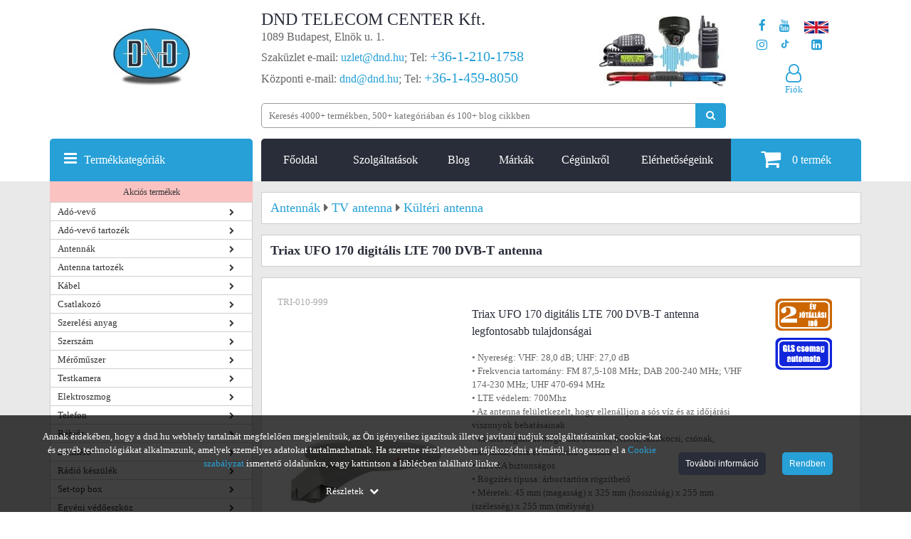

--- FILE ---
content_type: text/html; charset=utf-8
request_url: https://www.dnd.hu/triax-ufo-170-digitalis-lte-700-dvb-t-antenna
body_size: 70379
content:
<!DOCTYPE html>
<html lang="hu">
<head>
            <link rel="preload" href="/uploads/termek_pic/thumbs/Triax_UFO_170_Digital_5-24V__LTE_700_Antenna_01.jpg" as="image">
        <style>
        @font-face{font-family:'FontAwesome',Arial,sans-serif;src:url(https://www.dnd.hu/mylib/js/font-awesome-4.5.0/fonts/fontawesome-webfont.eot?v=4.5.0);src:url('https://www.dnd.hu/mylib/js/font-awesome-4.5.0/fonts/fontawesome-webfont.eot#iefix&v=4.5.0') format('embedded-opentype'),url(https://www.dnd.hu/mylib/js/font-awesome-4.5.0/fonts/fontawesome-webfont.woff2?v=4.5.0) format('woff2'),url(https://www.dnd.hu/mylib/js/font-awesome-4.5.0/fonts/fontawesome-webfont.woff?v=4.5.0) format('woff'),url(https://www.dnd.hu/mylib/js/font-awesome-4.5.0/fonts/fontawesome-webfont.ttf?v=4.5.0) format('truetype'),url('https://www.dnd.hu/mylib/js/font-awesome-4.5.0/fonts/fontawesome-webfont.svg?v=4.5.0#fontawesomeregular') format('svg');font-weight:400;font-style:normal;font-display:swap;}
    </style>
    <script>
        window.dataLayer = window.dataLayer || [];
        function gtag(){dataLayer.push(arguments);}

        function getCookie(name) {
            const value = `; ${document.cookie}`;
            const parts = value.split(`; ${name}=`);
            if (parts.length === 2) return parts.pop().split(';').shift();
        }
        function getConsentUpdateOptionIndependent(optionName) {
            var defaultValue = 'denied';
            var storedSetting = getCookie('consent_' + optionName);
            return typeof storedSetting === 'undefined' ? defaultValue : storedSetting;
        }

        if (window.location.href.includes('dnd.hu')) {
            var consentAnsweredBeforeGTM = getCookie('consent_answered');
            if (typeof consentAnsweredBeforeGTM === 'undefined') {
                    gtag('consent', 'default', {
                        'ad_user_data': 'denied',
                        'ad_personalization': 'denied',
                        'ad_storage': 'denied',
                        'analytics_storage': 'denied',
                        'functionality_storage': 'denied',
                        'personalization_storage': 'denied',
                        'security_storage': 'denied'
                    });
            } else {
                var consentUpdateOptions = {
                    'ad_storage': getConsentUpdateOptionIndependent('ad_storage'),
                    'ad_user_data': getConsentUpdateOptionIndependent('ad_user_data'),
                    'ad_personalization': getConsentUpdateOptionIndependent('ad_personalization'),
                    'analytics_storage': getConsentUpdateOptionIndependent('analytics_storage'),
                    'functionality_storage': getConsentUpdateOptionIndependent('functionality_storage'),
                    'personalization_storage': getConsentUpdateOptionIndependent('personalization_storage'),
                    'security_storage': getConsentUpdateOptionIndependent('security_storage')
                };
                gtag('consent', 'update', consentUpdateOptions);
            }
        }
    </script>

    <!-- Google Tag Manager -->
    <script>
    (function(w,d,s,l,i){w[l]=w[l]||[];w[l].push({'gtm.start':
    new Date().getTime(),event:'gtm.js'});var f=d.getElementsByTagName(s)[0],
    j=d.createElement(s),dl=l!='dataLayer'?'&l='+l:'';j.async=true;j.defer=true;j.src=
    'https://www.googletagmanager.com/gtm.js?id='+i+dl;f.parentNode.insertBefore(j,f);
    })(window,document,'script','dataLayer','GTM-KRPC997');</script>
    <!-- End Google Tag Manager -->
<script>
    customPlacedRecaptchaResponse = 'empty';
	register_captcha_id = 0;
	var onloadCallback = function() {
		var siteKey = '6LfaOC0UAAAAAEMkCZnxUGfgUhcF2dVTVwS5dHIx';
        $(".g-recaptcha").each(function() {
            var el = $(this);
			if ($(el).attr("id") != 'register_submit'){
				grecaptcha.render($(el).attr("id"), {
					"sitekey" : siteKey,
					"callback" : function(token) {
						$(el).closest('form').find(".g-recaptcha-response").val(token);
						$(el).closest('form').submit();
					}
				});
			} else {
				var register_captcha_id = grecaptcha.render($(el).attr("id"), {
					"sitekey" : siteKey,
					"callback" : function(token) {
						customPlacedRecaptchaResponse = token;
						triggerUserRegister();
						grecaptcha.reset(register_captcha_id);
					}
				});	
			}
        });
    };
</script>
    <title>Triax UFO 170 digitális LTE 700 DVB-T antenna</title>
            <base href="https://www.dnd.hu/">
            <meta name="robots" content="index, follow">
        <meta name="description" content="❤️ Több mint 3000 termék az elektronika, távközléstechnika, TV, biztonságtechnika és gépjármű felszerelés területéről több mint 50 féle szakszolgáltatással.">
    <meta http-equiv="content-type" content="text/html; charset=utf-8">
	<meta name="viewport" content="width=device-width, initial-scale=1.0">
	<style>/*!
 * Bootstrap Grid v5.2.0 (https://getbootstrap.com/)
 * Copyright 2011-2022 The Bootstrap Authors
 * Copyright 2011-2022 Twitter, Inc.
 * Licensed under MIT (https://github.com/twbs/bootstrap/blob/main/LICENSE)
 */
:root{--bs-blue:#0d6efd;--bs-indigo:#6610f2;--bs-purple:#6f42c1;--bs-pink:#d63384;--bs-red:#dc3545;--bs-orange:#fd7e14;--bs-yellow:#ffc107;--bs-green:#198754;--bs-teal:#20c997;--bs-cyan:#0dcaf0;--bs-black:#000;--bs-white:#fff;--bs-gray:#6c757d;--bs-gray-dark:#343a40;--bs-gray-100:#f8f9fa;--bs-gray-200:#e9ecef;--bs-gray-300:#dee2e6;--bs-gray-400:#ced4da;--bs-gray-500:#adb5bd;--bs-gray-600:#6c757d;--bs-gray-700:#495057;--bs-gray-800:#343a40;--bs-gray-900:#212529;--bs-primary:#0d6efd;--bs-secondary:#6c757d;--bs-success:#198754;--bs-info:#0dcaf0;--bs-warning:#ffc107;--bs-danger:#dc3545;--bs-light:#f8f9fa;--bs-dark:#212529;--bs-primary-rgb:13, 110, 253;--bs-secondary-rgb:108, 117, 125;--bs-success-rgb:25, 135, 84;--bs-info-rgb:13, 202, 240;--bs-warning-rgb:255, 193, 7;--bs-danger-rgb:220, 53, 69;--bs-light-rgb:248, 249, 250;--bs-dark-rgb:33, 37, 41;--bs-white-rgb:255, 255, 255;--bs-black-rgb:0, 0, 0;--bs-body-color-rgb:33, 37, 41;--bs-body-bg-rgb:255, 255, 255;--bs-font-sans-serif:system-ui, -apple-system, "Segoe UI", Roboto, "Helvetica Neue", "Noto Sans", "Liberation Sans", Arial, sans-serif, "Apple Color Emoji", "Segoe UI Emoji", "Segoe UI Symbol", "Noto Color Emoji";--bs-font-monospace:SFMono-Regular, Menlo, Monaco, Consolas, "Liberation Mono", "Courier New", monospace;--bs-gradient:linear-gradient(180deg, rgba(255, 255, 255, 0.15), rgba(255, 255, 255, 0));--bs-body-font-family:var(--bs-font-sans-serif);--bs-body-font-size:1rem;--bs-body-font-weight:400;--bs-body-line-height:1.5;--bs-body-color:#212529;--bs-body-bg:#fff;--bs-border-width:1px;--bs-border-style:solid;--bs-border-color:#dee2e6;--bs-border-color-translucent:rgba(0, 0, 0, 0.175);--bs-border-radius:0.375rem;--bs-border-radius-sm:0.25rem;--bs-border-radius-lg:0.5rem;--bs-border-radius-xl:1rem;--bs-border-radius-2xl:2rem;--bs-border-radius-pill:50rem;--bs-link-color:#0d6efd;--bs-link-hover-color:#0a58ca;--bs-code-color:#d63384;--bs-highlight-bg:#fff3cd}.container,.container-fluid,.container-xxl,.container-xl,.container-lg,.container-md,.container-sm{--bs-gutter-x:1.5rem;--bs-gutter-y:0;width:100%;padding-right:calc(var(--bs-gutter-x) * 0.5);padding-left:calc(var(--bs-gutter-x) * 0.5);margin-right:auto;margin-left:auto}@media (min-width:576px){.container-sm,.container{max-width:540px}}@media (min-width:768px){.container-md,.container-sm,.container{max-width:720px}}@media (min-width:992px){.container-lg,.container-md,.container-sm,.container{max-width:960px}}@media (min-width:1200px){.container-xl,.container-lg,.container-md,.container-sm,.container{max-width:1140px}}@media (min-width:1400px){.container-xxl,.container-xl,.container-lg,.container-md,.container-sm,.container{max-width:1320px}}.row{--bs-gutter-x:1.5rem;--bs-gutter-y:0;display:flex;flex-wrap:wrap;margin-top:calc(-1 * var(--bs-gutter-y));margin-right:calc(-0.5 * var(--bs-gutter-x));margin-left:calc(-0.5 * var(--bs-gutter-x))}.row>*{box-sizing:border-box;flex-shrink:0;width:100%;max-width:100%;padding-right:calc(var(--bs-gutter-x) * 0.5);padding-left:calc(var(--bs-gutter-x) * 0.5);margin-top:var(--bs-gutter-y)}.col{flex:1 0 0%}.row-cols-auto>*{flex:0 0 auto;width:auto}.row-cols-1>*{flex:0 0 auto;width:100%}.row-cols-2>*{flex:0 0 auto;width:50%}.row-cols-3>*{flex:0 0 auto;width:33.3333333333%}.row-cols-4>*{flex:0 0 auto;width:25%}.row-cols-5>*{flex:0 0 auto;width:20%}.row-cols-6>*{flex:0 0 auto;width:16.6666666667%}.col-auto{flex:0 0 auto;width:auto}.col-1{flex:0 0 auto;width:8.33333333%}.col-2{flex:0 0 auto;width:16.66666667%}.col-3{flex:0 0 auto;width:25%}.col-4{flex:0 0 auto;width:33.33333333%}.col-5{flex:0 0 auto;width:41.66666667%}.col-6{flex:0 0 auto;width:50%}.col-7{flex:0 0 auto;width:58.33333333%}.col-8{flex:0 0 auto;width:66.66666667%}.col-9{flex:0 0 auto;width:75%}.col-10{flex:0 0 auto;width:83.33333333%}.col-11{flex:0 0 auto;width:91.66666667%}.col-12{flex:0 0 auto;width:100%}.offset-1{margin-left:8.33333333%}.offset-2{margin-left:16.66666667%}.offset-3{margin-left:25%}.offset-4{margin-left:33.33333333%}.offset-5{margin-left:41.66666667%}.offset-6{margin-left:50%}.offset-7{margin-left:58.33333333%}.offset-8{margin-left:66.66666667%}.offset-9{margin-left:75%}.offset-10{margin-left:83.33333333%}.offset-11{margin-left:91.66666667%}.g-0,.gx-0{--bs-gutter-x:0}.g-0,.gy-0{--bs-gutter-y:0}.g-1,.gx-1{--bs-gutter-x:0.25rem}.g-1,.gy-1{--bs-gutter-y:0.25rem}.g-2,.gx-2{--bs-gutter-x:0.5rem}.g-2,.gy-2{--bs-gutter-y:0.5rem}.g-3,.gx-3{--bs-gutter-x:1rem}.g-3,.gy-3{--bs-gutter-y:1rem}.g-4,.gx-4{--bs-gutter-x:1.5rem}.g-4,.gy-4{--bs-gutter-y:1.5rem}.g-5,.gx-5{--bs-gutter-x:3rem}.g-5,.gy-5{--bs-gutter-y:3rem}@media (min-width:576px){.col-sm{flex:1 0 0%}.row-cols-sm-auto>*{flex:0 0 auto;width:auto}.row-cols-sm-1>*{flex:0 0 auto;width:100%}.row-cols-sm-2>*{flex:0 0 auto;width:50%}.row-cols-sm-3>*{flex:0 0 auto;width:33.3333333333%}.row-cols-sm-4>*{flex:0 0 auto;width:25%}.row-cols-sm-5>*{flex:0 0 auto;width:20%}.row-cols-sm-6>*{flex:0 0 auto;width:16.6666666667%}.col-sm-auto{flex:0 0 auto;width:auto}.col-sm-1{flex:0 0 auto;width:8.33333333%}.col-sm-2{flex:0 0 auto;width:16.66666667%}.col-sm-3{flex:0 0 auto;width:25%}.col-sm-4{flex:0 0 auto;width:33.33333333%}.col-sm-5{flex:0 0 auto;width:41.66666667%}.col-sm-6{flex:0 0 auto;width:50%}.col-sm-7{flex:0 0 auto;width:58.33333333%}.col-sm-8{flex:0 0 auto;width:66.66666667%}.col-sm-9{flex:0 0 auto;width:75%}.col-sm-10{flex:0 0 auto;width:83.33333333%}.col-sm-11{flex:0 0 auto;width:91.66666667%}.col-sm-12{flex:0 0 auto;width:100%}.offset-sm-0{margin-left:0}.offset-sm-1{margin-left:8.33333333%}.offset-sm-2{margin-left:16.66666667%}.offset-sm-3{margin-left:25%}.offset-sm-4{margin-left:33.33333333%}.offset-sm-5{margin-left:41.66666667%}.offset-sm-6{margin-left:50%}.offset-sm-7{margin-left:58.33333333%}.offset-sm-8{margin-left:66.66666667%}.offset-sm-9{margin-left:75%}.offset-sm-10{margin-left:83.33333333%}.offset-sm-11{margin-left:91.66666667%}.g-sm-0,.gx-sm-0{--bs-gutter-x:0}.g-sm-0,.gy-sm-0{--bs-gutter-y:0}.g-sm-1,.gx-sm-1{--bs-gutter-x:0.25rem}.g-sm-1,.gy-sm-1{--bs-gutter-y:0.25rem}.g-sm-2,.gx-sm-2{--bs-gutter-x:0.5rem}.g-sm-2,.gy-sm-2{--bs-gutter-y:0.5rem}.g-sm-3,.gx-sm-3{--bs-gutter-x:1rem}.g-sm-3,.gy-sm-3{--bs-gutter-y:1rem}.g-sm-4,.gx-sm-4{--bs-gutter-x:1.5rem}.g-sm-4,.gy-sm-4{--bs-gutter-y:1.5rem}.g-sm-5,.gx-sm-5{--bs-gutter-x:3rem}.g-sm-5,.gy-sm-5{--bs-gutter-y:3rem}}@media (min-width:768px){.col-md{flex:1 0 0%}.row-cols-md-auto>*{flex:0 0 auto;width:auto}.row-cols-md-1>*{flex:0 0 auto;width:100%}.row-cols-md-2>*{flex:0 0 auto;width:50%}.row-cols-md-3>*{flex:0 0 auto;width:33.3333333333%}.row-cols-md-4>*{flex:0 0 auto;width:25%}.row-cols-md-5>*{flex:0 0 auto;width:20%}.row-cols-md-6>*{flex:0 0 auto;width:16.6666666667%}.col-md-auto{flex:0 0 auto;width:auto}.col-md-1{flex:0 0 auto;width:8.33333333%}.col-md-2{flex:0 0 auto;width:16.66666667%}.col-md-3{flex:0 0 auto;width:25%}.col-md-4{flex:0 0 auto;width:33.33333333%}.col-md-5{flex:0 0 auto;width:41.66666667%}.col-md-6{flex:0 0 auto;width:50%}.col-md-7{flex:0 0 auto;width:58.33333333%}.col-md-8{flex:0 0 auto;width:66.66666667%}.col-md-9{flex:0 0 auto;width:75%}.col-md-10{flex:0 0 auto;width:83.33333333%}.col-md-11{flex:0 0 auto;width:91.66666667%}.col-md-12{flex:0 0 auto;width:100%}.offset-md-0{margin-left:0}.offset-md-1{margin-left:8.33333333%}.offset-md-2{margin-left:16.66666667%}.offset-md-3{margin-left:25%}.offset-md-4{margin-left:33.33333333%}.offset-md-5{margin-left:41.66666667%}.offset-md-6{margin-left:50%}.offset-md-7{margin-left:58.33333333%}.offset-md-8{margin-left:66.66666667%}.offset-md-9{margin-left:75%}.offset-md-10{margin-left:83.33333333%}.offset-md-11{margin-left:91.66666667%}.g-md-0,.gx-md-0{--bs-gutter-x:0}.g-md-0,.gy-md-0{--bs-gutter-y:0}.g-md-1,.gx-md-1{--bs-gutter-x:0.25rem}.g-md-1,.gy-md-1{--bs-gutter-y:0.25rem}.g-md-2,.gx-md-2{--bs-gutter-x:0.5rem}.g-md-2,.gy-md-2{--bs-gutter-y:0.5rem}.g-md-3,.gx-md-3{--bs-gutter-x:1rem}.g-md-3,.gy-md-3{--bs-gutter-y:1rem}.g-md-4,.gx-md-4{--bs-gutter-x:1.5rem}.g-md-4,.gy-md-4{--bs-gutter-y:1.5rem}.g-md-5,.gx-md-5{--bs-gutter-x:3rem}.g-md-5,.gy-md-5{--bs-gutter-y:3rem}}@media (min-width:992px){.col-lg{flex:1 0 0%}.row-cols-lg-auto>*{flex:0 0 auto;width:auto}.row-cols-lg-1>*{flex:0 0 auto;width:100%}.row-cols-lg-2>*{flex:0 0 auto;width:50%}.row-cols-lg-3>*{flex:0 0 auto;width:33.3333333333%}.row-cols-lg-4>*{flex:0 0 auto;width:25%}.row-cols-lg-5>*{flex:0 0 auto;width:20%}.row-cols-lg-6>*{flex:0 0 auto;width:16.6666666667%}.col-lg-auto{flex:0 0 auto;width:auto}.col-lg-1{flex:0 0 auto;width:8.33333333%}.col-lg-2{flex:0 0 auto;width:16.66666667%}.col-lg-3{flex:0 0 auto;width:25%}.col-lg-4{flex:0 0 auto;width:33.33333333%}.col-lg-5{flex:0 0 auto;width:41.66666667%}.col-lg-6{flex:0 0 auto;width:50%}.col-lg-7{flex:0 0 auto;width:58.33333333%}.col-lg-8{flex:0 0 auto;width:66.66666667%}.col-lg-9{flex:0 0 auto;width:75%}.col-lg-10{flex:0 0 auto;width:83.33333333%}.col-lg-11{flex:0 0 auto;width:91.66666667%}.col-lg-12{flex:0 0 auto;width:100%}.offset-lg-0{margin-left:0}.offset-lg-1{margin-left:8.33333333%}.offset-lg-2{margin-left:16.66666667%}.offset-lg-3{margin-left:25%}.offset-lg-4{margin-left:33.33333333%}.offset-lg-5{margin-left:41.66666667%}.offset-lg-6{margin-left:50%}.offset-lg-7{margin-left:58.33333333%}.offset-lg-8{margin-left:66.66666667%}.offset-lg-9{margin-left:75%}.offset-lg-10{margin-left:83.33333333%}.offset-lg-11{margin-left:91.66666667%}.g-lg-0,.gx-lg-0{--bs-gutter-x:0}.g-lg-0,.gy-lg-0{--bs-gutter-y:0}.g-lg-1,.gx-lg-1{--bs-gutter-x:0.25rem}.g-lg-1,.gy-lg-1{--bs-gutter-y:0.25rem}.g-lg-2,.gx-lg-2{--bs-gutter-x:0.5rem}.g-lg-2,.gy-lg-2{--bs-gutter-y:0.5rem}.g-lg-3,.gx-lg-3{--bs-gutter-x:1rem}.g-lg-3,.gy-lg-3{--bs-gutter-y:1rem}.g-lg-4,.gx-lg-4{--bs-gutter-x:1.5rem}.g-lg-4,.gy-lg-4{--bs-gutter-y:1.5rem}.g-lg-5,.gx-lg-5{--bs-gutter-x:3rem}.g-lg-5,.gy-lg-5{--bs-gutter-y:3rem}}@media (min-width:1200px){.col-xl{flex:1 0 0%}.row-cols-xl-auto>*{flex:0 0 auto;width:auto}.row-cols-xl-1>*{flex:0 0 auto;width:100%}.row-cols-xl-2>*{flex:0 0 auto;width:50%}.row-cols-xl-3>*{flex:0 0 auto;width:33.3333333333%}.row-cols-xl-4>*{flex:0 0 auto;width:25%}.row-cols-xl-5>*{flex:0 0 auto;width:20%}.row-cols-xl-6>*{flex:0 0 auto;width:16.6666666667%}.col-xl-auto{flex:0 0 auto;width:auto}.col-xl-1{flex:0 0 auto;width:8.33333333%}.col-xl-2{flex:0 0 auto;width:16.66666667%}.col-xl-3{flex:0 0 auto;width:25%}.col-xl-4{flex:0 0 auto;width:33.33333333%}.col-xl-5{flex:0 0 auto;width:41.66666667%}.col-xl-6{flex:0 0 auto;width:50%}.col-xl-7{flex:0 0 auto;width:58.33333333%}.col-xl-8{flex:0 0 auto;width:66.66666667%}.col-xl-9{flex:0 0 auto;width:75%}.col-xl-10{flex:0 0 auto;width:83.33333333%}.col-xl-11{flex:0 0 auto;width:91.66666667%}.col-xl-12{flex:0 0 auto;width:100%}.offset-xl-0{margin-left:0}.offset-xl-1{margin-left:8.33333333%}.offset-xl-2{margin-left:16.66666667%}.offset-xl-3{margin-left:25%}.offset-xl-4{margin-left:33.33333333%}.offset-xl-5{margin-left:41.66666667%}.offset-xl-6{margin-left:50%}.offset-xl-7{margin-left:58.33333333%}.offset-xl-8{margin-left:66.66666667%}.offset-xl-9{margin-left:75%}.offset-xl-10{margin-left:83.33333333%}.offset-xl-11{margin-left:91.66666667%}.g-xl-0,.gx-xl-0{--bs-gutter-x:0}.g-xl-0,.gy-xl-0{--bs-gutter-y:0}.g-xl-1,.gx-xl-1{--bs-gutter-x:0.25rem}.g-xl-1,.gy-xl-1{--bs-gutter-y:0.25rem}.g-xl-2,.gx-xl-2{--bs-gutter-x:0.5rem}.g-xl-2,.gy-xl-2{--bs-gutter-y:0.5rem}.g-xl-3,.gx-xl-3{--bs-gutter-x:1rem}.g-xl-3,.gy-xl-3{--bs-gutter-y:1rem}.g-xl-4,.gx-xl-4{--bs-gutter-x:1.5rem}.g-xl-4,.gy-xl-4{--bs-gutter-y:1.5rem}.g-xl-5,.gx-xl-5{--bs-gutter-x:3rem}.g-xl-5,.gy-xl-5{--bs-gutter-y:3rem}}@media (min-width:1400px){.col-xxl{flex:1 0 0%}.row-cols-xxl-auto>*{flex:0 0 auto;width:auto}.row-cols-xxl-1>*{flex:0 0 auto;width:100%}.row-cols-xxl-2>*{flex:0 0 auto;width:50%}.row-cols-xxl-3>*{flex:0 0 auto;width:33.3333333333%}.row-cols-xxl-4>*{flex:0 0 auto;width:25%}.row-cols-xxl-5>*{flex:0 0 auto;width:20%}.row-cols-xxl-6>*{flex:0 0 auto;width:16.6666666667%}.col-xxl-auto{flex:0 0 auto;width:auto}.col-xxl-1{flex:0 0 auto;width:8.33333333%}.col-xxl-2{flex:0 0 auto;width:16.66666667%}.col-xxl-3{flex:0 0 auto;width:25%}.col-xxl-4{flex:0 0 auto;width:33.33333333%}.col-xxl-5{flex:0 0 auto;width:41.66666667%}.col-xxl-6{flex:0 0 auto;width:50%}.col-xxl-7{flex:0 0 auto;width:58.33333333%}.col-xxl-8{flex:0 0 auto;width:66.66666667%}.col-xxl-9{flex:0 0 auto;width:75%}.col-xxl-10{flex:0 0 auto;width:83.33333333%}.col-xxl-11{flex:0 0 auto;width:91.66666667%}.col-xxl-12{flex:0 0 auto;width:100%}.offset-xxl-0{margin-left:0}.offset-xxl-1{margin-left:8.33333333%}.offset-xxl-2{margin-left:16.66666667%}.offset-xxl-3{margin-left:25%}.offset-xxl-4{margin-left:33.33333333%}.offset-xxl-5{margin-left:41.66666667%}.offset-xxl-6{margin-left:50%}.offset-xxl-7{margin-left:58.33333333%}.offset-xxl-8{margin-left:66.66666667%}.offset-xxl-9{margin-left:75%}.offset-xxl-10{margin-left:83.33333333%}.offset-xxl-11{margin-left:91.66666667%}.g-xxl-0,.gx-xxl-0{--bs-gutter-x:0}.g-xxl-0,.gy-xxl-0{--bs-gutter-y:0}.g-xxl-1,.gx-xxl-1{--bs-gutter-x:0.25rem}.g-xxl-1,.gy-xxl-1{--bs-gutter-y:0.25rem}.g-xxl-2,.gx-xxl-2{--bs-gutter-x:0.5rem}.g-xxl-2,.gy-xxl-2{--bs-gutter-y:0.5rem}.g-xxl-3,.gx-xxl-3{--bs-gutter-x:1rem}.g-xxl-3,.gy-xxl-3{--bs-gutter-y:1rem}.g-xxl-4,.gx-xxl-4{--bs-gutter-x:1.5rem}.g-xxl-4,.gy-xxl-4{--bs-gutter-y:1.5rem}.g-xxl-5,.gx-xxl-5{--bs-gutter-x:3rem}.g-xxl-5,.gy-xxl-5{--bs-gutter-y:3rem}}.d-inline{display:inline!important}.d-inline-block{display:inline-block!important}.d-block{display:block!important}.d-grid{display:grid!important}.d-table{display:table!important}.d-table-row{display:table-row!important}.d-table-cell{display:table-cell!important}.d-flex{display:flex!important}.d-inline-flex{display:inline-flex!important}.d-none{display:none!important}.flex-fill{flex:1 1 auto!important}.flex-row{flex-direction:row!important}.flex-column{flex-direction:column!important}.flex-row-reverse{flex-direction:row-reverse!important}.flex-column-reverse{flex-direction:column-reverse!important}.flex-grow-0{flex-grow:0!important}.flex-grow-1{flex-grow:1!important}.flex-shrink-0{flex-shrink:0!important}.flex-shrink-1{flex-shrink:1!important}.flex-wrap{flex-wrap:wrap!important}.flex-nowrap{flex-wrap:nowrap!important}.flex-wrap-reverse{flex-wrap:wrap-reverse!important}.justify-content-start{justify-content:flex-start!important}.justify-content-end{justify-content:flex-end!important}.justify-content-center{justify-content:center!important}.justify-content-between{justify-content:space-between!important}.justify-content-around{justify-content:space-around!important}.justify-content-evenly{justify-content:space-evenly!important}.align-items-start{align-items:flex-start!important}.align-items-end{align-items:flex-end!important}.align-items-center{align-items:center!important}.align-items-baseline{align-items:baseline!important}.align-items-stretch{align-items:stretch!important}.align-content-start{align-content:flex-start!important}.align-content-end{align-content:flex-end!important}.align-content-center{align-content:center!important}.align-content-between{align-content:space-between!important}.align-content-around{align-content:space-around!important}.align-content-stretch{align-content:stretch!important}.align-self-auto{align-self:auto!important}.align-self-start{align-self:flex-start!important}.align-self-end{align-self:flex-end!important}.align-self-center{align-self:center!important}.align-self-baseline{align-self:baseline!important}.align-self-stretch{align-self:stretch!important}.order-first{order:-1!important}.order-0{order:0!important}.order-1{order:1!important}.order-2{order:2!important}.order-3{order:3!important}.order-4{order:4!important}.order-5{order:5!important}.order-last{order:6!important}.m-0{margin:0!important}.m-1{margin:0.25rem!important}.m-2{margin:0.5rem!important}.m-3{margin:1rem!important}.m-4{margin:1.5rem!important}.m-5{margin:3rem!important}.m-auto{margin:auto!important}.mx-0{margin-right:0!important;margin-left:0!important}.mx-1{margin-right:0.25rem!important;margin-left:0.25rem!important}.mx-2{margin-right:0.5rem!important;margin-left:0.5rem!important}.mx-3{margin-right:1rem!important;margin-left:1rem!important}.mx-4{margin-right:1.5rem!important;margin-left:1.5rem!important}.mx-5{margin-right:3rem!important;margin-left:3rem!important}.mx-auto{margin-right:auto!important;margin-left:auto!important}.my-0{margin-top:0!important;margin-bottom:0!important}.my-1{margin-top:0.25rem!important;margin-bottom:0.25rem!important}.my-2{margin-top:0.5rem!important;margin-bottom:0.5rem!important}.my-3{margin-top:1rem!important;margin-bottom:1rem!important}.my-4{margin-top:1.5rem!important;margin-bottom:1.5rem!important}.my-5{margin-top:3rem!important;margin-bottom:3rem!important}.my-auto{margin-top:auto!important;margin-bottom:auto!important}.mt-0{margin-top:0!important}.mt-1{margin-top:0.25rem!important}.mt-2{margin-top:0.5rem!important}.mt-3{margin-top:1rem!important}.mt-4{margin-top:1.5rem!important}.mt-5{margin-top:3rem!important}.mt-auto{margin-top:auto!important}.me-0{margin-right:0!important}.me-1{margin-right:0.25rem!important}.me-2{margin-right:0.5rem!important}.me-3{margin-right:1rem!important}.me-4{margin-right:1.5rem!important}.me-5{margin-right:3rem!important}.me-auto{margin-right:auto!important}.mb-0{margin-bottom:0!important}.mb-1{margin-bottom:0.25rem!important}.mb-2{margin-bottom:0.5rem!important}.mb-3{margin-bottom:1rem!important}.mb-4{margin-bottom:1.5rem!important}.mb-5{margin-bottom:3rem!important}.mb-auto{margin-bottom:auto!important}.ms-0{margin-left:0!important}.ms-1{margin-left:0.25rem!important}.ms-2{margin-left:0.5rem!important}.ms-3{margin-left:1rem!important}.ms-4{margin-left:1.5rem!important}.ms-5{margin-left:3rem!important}.ms-auto{margin-left:auto!important}.p-0{padding:0!important}.p-1{padding:0.25rem!important}.p-2{padding:0.5rem!important}.p-3{padding:1rem!important}.p-4{padding:1.5rem!important}.p-5{padding:3rem!important}.px-0{padding-right:0!important;padding-left:0!important}.px-1{padding-right:0.25rem!important;padding-left:0.25rem!important}.px-2{padding-right:0.5rem!important;padding-left:0.5rem!important}.px-3{padding-right:1rem!important;padding-left:1rem!important}.px-4{padding-right:1.5rem!important;padding-left:1.5rem!important}.px-5{padding-right:3rem!important;padding-left:3rem!important}.py-0{padding-top:0!important;padding-bottom:0!important}.py-1{padding-top:0.25rem!important;padding-bottom:0.25rem!important}.py-2{padding-top:0.5rem!important;padding-bottom:0.5rem!important}.py-3{padding-top:1rem!important;padding-bottom:1rem!important}.py-4{padding-top:1.5rem!important;padding-bottom:1.5rem!important}.py-5{padding-top:3rem!important;padding-bottom:3rem!important}.pt-0{padding-top:0!important}.pt-1{padding-top:0.25rem!important}.pt-2{padding-top:0.5rem!important}.pt-3{padding-top:1rem!important}.pt-4{padding-top:1.5rem!important}.pt-5{padding-top:3rem!important}.pe-0{padding-right:0!important}.pe-1{padding-right:0.25rem!important}.pe-2{padding-right:0.5rem!important}.pe-3{padding-right:1rem!important}.pe-4{padding-right:1.5rem!important}.pe-5{padding-right:3rem!important}.pb-0{padding-bottom:0!important}.pb-1{padding-bottom:0.25rem!important}.pb-2{padding-bottom:0.5rem!important}.pb-3{padding-bottom:1rem!important}.pb-4{padding-bottom:1.5rem!important}.pb-5{padding-bottom:3rem!important}.ps-0{padding-left:0!important}.ps-1{padding-left:0.25rem!important}.ps-2{padding-left:0.5rem!important}.ps-3{padding-left:1rem!important}.ps-4{padding-left:1.5rem!important}.ps-5{padding-left:3rem!important}@media (min-width:576px){.d-sm-inline{display:inline!important}.d-sm-inline-block{display:inline-block!important}.d-sm-block{display:block!important}.d-sm-grid{display:grid!important}.d-sm-table{display:table!important}.d-sm-table-row{display:table-row!important}.d-sm-table-cell{display:table-cell!important}.d-sm-flex{display:flex!important}.d-sm-inline-flex{display:inline-flex!important}.d-sm-none{display:none!important}.flex-sm-fill{flex:1 1 auto!important}.flex-sm-row{flex-direction:row!important}.flex-sm-column{flex-direction:column!important}.flex-sm-row-reverse{flex-direction:row-reverse!important}.flex-sm-column-reverse{flex-direction:column-reverse!important}.flex-sm-grow-0{flex-grow:0!important}.flex-sm-grow-1{flex-grow:1!important}.flex-sm-shrink-0{flex-shrink:0!important}.flex-sm-shrink-1{flex-shrink:1!important}.flex-sm-wrap{flex-wrap:wrap!important}.flex-sm-nowrap{flex-wrap:nowrap!important}.flex-sm-wrap-reverse{flex-wrap:wrap-reverse!important}.justify-content-sm-start{justify-content:flex-start!important}.justify-content-sm-end{justify-content:flex-end!important}.justify-content-sm-center{justify-content:center!important}.justify-content-sm-between{justify-content:space-between!important}.justify-content-sm-around{justify-content:space-around!important}.justify-content-sm-evenly{justify-content:space-evenly!important}.align-items-sm-start{align-items:flex-start!important}.align-items-sm-end{align-items:flex-end!important}.align-items-sm-center{align-items:center!important}.align-items-sm-baseline{align-items:baseline!important}.align-items-sm-stretch{align-items:stretch!important}.align-content-sm-start{align-content:flex-start!important}.align-content-sm-end{align-content:flex-end!important}.align-content-sm-center{align-content:center!important}.align-content-sm-between{align-content:space-between!important}.align-content-sm-around{align-content:space-around!important}.align-content-sm-stretch{align-content:stretch!important}.align-self-sm-auto{align-self:auto!important}.align-self-sm-start{align-self:flex-start!important}.align-self-sm-end{align-self:flex-end!important}.align-self-sm-center{align-self:center!important}.align-self-sm-baseline{align-self:baseline!important}.align-self-sm-stretch{align-self:stretch!important}.order-sm-first{order:-1!important}.order-sm-0{order:0!important}.order-sm-1{order:1!important}.order-sm-2{order:2!important}.order-sm-3{order:3!important}.order-sm-4{order:4!important}.order-sm-5{order:5!important}.order-sm-last{order:6!important}.m-sm-0{margin:0!important}.m-sm-1{margin:0.25rem!important}.m-sm-2{margin:0.5rem!important}.m-sm-3{margin:1rem!important}.m-sm-4{margin:1.5rem!important}.m-sm-5{margin:3rem!important}.m-sm-auto{margin:auto!important}.mx-sm-0{margin-right:0!important;margin-left:0!important}.mx-sm-1{margin-right:0.25rem!important;margin-left:0.25rem!important}.mx-sm-2{margin-right:0.5rem!important;margin-left:0.5rem!important}.mx-sm-3{margin-right:1rem!important;margin-left:1rem!important}.mx-sm-4{margin-right:1.5rem!important;margin-left:1.5rem!important}.mx-sm-5{margin-right:3rem!important;margin-left:3rem!important}.mx-sm-auto{margin-right:auto!important;margin-left:auto!important}.my-sm-0{margin-top:0!important;margin-bottom:0!important}.my-sm-1{margin-top:0.25rem!important;margin-bottom:0.25rem!important}.my-sm-2{margin-top:0.5rem!important;margin-bottom:0.5rem!important}.my-sm-3{margin-top:1rem!important;margin-bottom:1rem!important}.my-sm-4{margin-top:1.5rem!important;margin-bottom:1.5rem!important}.my-sm-5{margin-top:3rem!important;margin-bottom:3rem!important}.my-sm-auto{margin-top:auto!important;margin-bottom:auto!important}.mt-sm-0{margin-top:0!important}.mt-sm-1{margin-top:0.25rem!important}.mt-sm-2{margin-top:0.5rem!important}.mt-sm-3{margin-top:1rem!important}.mt-sm-4{margin-top:1.5rem!important}.mt-sm-5{margin-top:3rem!important}.mt-sm-auto{margin-top:auto!important}.me-sm-0{margin-right:0!important}.me-sm-1{margin-right:0.25rem!important}.me-sm-2{margin-right:0.5rem!important}.me-sm-3{margin-right:1rem!important}.me-sm-4{margin-right:1.5rem!important}.me-sm-5{margin-right:3rem!important}.me-sm-auto{margin-right:auto!important}.mb-sm-0{margin-bottom:0!important}.mb-sm-1{margin-bottom:0.25rem!important}.mb-sm-2{margin-bottom:0.5rem!important}.mb-sm-3{margin-bottom:1rem!important}.mb-sm-4{margin-bottom:1.5rem!important}.mb-sm-5{margin-bottom:3rem!important}.mb-sm-auto{margin-bottom:auto!important}.ms-sm-0{margin-left:0!important}.ms-sm-1{margin-left:0.25rem!important}.ms-sm-2{margin-left:0.5rem!important}.ms-sm-3{margin-left:1rem!important}.ms-sm-4{margin-left:1.5rem!important}.ms-sm-5{margin-left:3rem!important}.ms-sm-auto{margin-left:auto!important}.p-sm-0{padding:0!important}.p-sm-1{padding:0.25rem!important}.p-sm-2{padding:0.5rem!important}.p-sm-3{padding:1rem!important}.p-sm-4{padding:1.5rem!important}.p-sm-5{padding:3rem!important}.px-sm-0{padding-right:0!important;padding-left:0!important}.px-sm-1{padding-right:0.25rem!important;padding-left:0.25rem!important}.px-sm-2{padding-right:0.5rem!important;padding-left:0.5rem!important}.px-sm-3{padding-right:1rem!important;padding-left:1rem!important}.px-sm-4{padding-right:1.5rem!important;padding-left:1.5rem!important}.px-sm-5{padding-right:3rem!important;padding-left:3rem!important}.py-sm-0{padding-top:0!important;padding-bottom:0!important}.py-sm-1{padding-top:0.25rem!important;padding-bottom:0.25rem!important}.py-sm-2{padding-top:0.5rem!important;padding-bottom:0.5rem!important}.py-sm-3{padding-top:1rem!important;padding-bottom:1rem!important}.py-sm-4{padding-top:1.5rem!important;padding-bottom:1.5rem!important}.py-sm-5{padding-top:3rem!important;padding-bottom:3rem!important}.pt-sm-0{padding-top:0!important}.pt-sm-1{padding-top:0.25rem!important}.pt-sm-2{padding-top:0.5rem!important}.pt-sm-3{padding-top:1rem!important}.pt-sm-4{padding-top:1.5rem!important}.pt-sm-5{padding-top:3rem!important}.pe-sm-0{padding-right:0!important}.pe-sm-1{padding-right:0.25rem!important}.pe-sm-2{padding-right:0.5rem!important}.pe-sm-3{padding-right:1rem!important}.pe-sm-4{padding-right:1.5rem!important}.pe-sm-5{padding-right:3rem!important}.pb-sm-0{padding-bottom:0!important}.pb-sm-1{padding-bottom:0.25rem!important}.pb-sm-2{padding-bottom:0.5rem!important}.pb-sm-3{padding-bottom:1rem!important}.pb-sm-4{padding-bottom:1.5rem!important}.pb-sm-5{padding-bottom:3rem!important}.ps-sm-0{padding-left:0!important}.ps-sm-1{padding-left:0.25rem!important}.ps-sm-2{padding-left:0.5rem!important}.ps-sm-3{padding-left:1rem!important}.ps-sm-4{padding-left:1.5rem!important}.ps-sm-5{padding-left:3rem!important}}@media (min-width:768px){.d-md-inline{display:inline!important}.d-md-inline-block{display:inline-block!important}.d-md-block{display:block!important}.d-md-grid{display:grid!important}.d-md-table{display:table!important}.d-md-table-row{display:table-row!important}.d-md-table-cell{display:table-cell!important}.d-md-flex{display:flex!important}.d-md-inline-flex{display:inline-flex!important}.d-md-none{display:none!important}.flex-md-fill{flex:1 1 auto!important}.flex-md-row{flex-direction:row!important}.flex-md-column{flex-direction:column!important}.flex-md-row-reverse{flex-direction:row-reverse!important}.flex-md-column-reverse{flex-direction:column-reverse!important}.flex-md-grow-0{flex-grow:0!important}.flex-md-grow-1{flex-grow:1!important}.flex-md-shrink-0{flex-shrink:0!important}.flex-md-shrink-1{flex-shrink:1!important}.flex-md-wrap{flex-wrap:wrap!important}.flex-md-nowrap{flex-wrap:nowrap!important}.flex-md-wrap-reverse{flex-wrap:wrap-reverse!important}.justify-content-md-start{justify-content:flex-start!important}.justify-content-md-end{justify-content:flex-end!important}.justify-content-md-center{justify-content:center!important}.justify-content-md-between{justify-content:space-between!important}.justify-content-md-around{justify-content:space-around!important}.justify-content-md-evenly{justify-content:space-evenly!important}.align-items-md-start{align-items:flex-start!important}.align-items-md-end{align-items:flex-end!important}.align-items-md-center{align-items:center!important}.align-items-md-baseline{align-items:baseline!important}.align-items-md-stretch{align-items:stretch!important}.align-content-md-start{align-content:flex-start!important}.align-content-md-end{align-content:flex-end!important}.align-content-md-center{align-content:center!important}.align-content-md-between{align-content:space-between!important}.align-content-md-around{align-content:space-around!important}.align-content-md-stretch{align-content:stretch!important}.align-self-md-auto{align-self:auto!important}.align-self-md-start{align-self:flex-start!important}.align-self-md-end{align-self:flex-end!important}.align-self-md-center{align-self:center!important}.align-self-md-baseline{align-self:baseline!important}.align-self-md-stretch{align-self:stretch!important}.order-md-first{order:-1!important}.order-md-0{order:0!important}.order-md-1{order:1!important}.order-md-2{order:2!important}.order-md-3{order:3!important}.order-md-4{order:4!important}.order-md-5{order:5!important}.order-md-last{order:6!important}.m-md-0{margin:0!important}.m-md-1{margin:0.25rem!important}.m-md-2{margin:0.5rem!important}.m-md-3{margin:1rem!important}.m-md-4{margin:1.5rem!important}.m-md-5{margin:3rem!important}.m-md-auto{margin:auto!important}.mx-md-0{margin-right:0!important;margin-left:0!important}.mx-md-1{margin-right:0.25rem!important;margin-left:0.25rem!important}.mx-md-2{margin-right:0.5rem!important;margin-left:0.5rem!important}.mx-md-3{margin-right:1rem!important;margin-left:1rem!important}.mx-md-4{margin-right:1.5rem!important;margin-left:1.5rem!important}.mx-md-5{margin-right:3rem!important;margin-left:3rem!important}.mx-md-auto{margin-right:auto!important;margin-left:auto!important}.my-md-0{margin-top:0!important;margin-bottom:0!important}.my-md-1{margin-top:0.25rem!important;margin-bottom:0.25rem!important}.my-md-2{margin-top:0.5rem!important;margin-bottom:0.5rem!important}.my-md-3{margin-top:1rem!important;margin-bottom:1rem!important}.my-md-4{margin-top:1.5rem!important;margin-bottom:1.5rem!important}.my-md-5{margin-top:3rem!important;margin-bottom:3rem!important}.my-md-auto{margin-top:auto!important;margin-bottom:auto!important}.mt-md-0{margin-top:0!important}.mt-md-1{margin-top:0.25rem!important}.mt-md-2{margin-top:0.5rem!important}.mt-md-3{margin-top:1rem!important}.mt-md-4{margin-top:1.5rem!important}.mt-md-5{margin-top:3rem!important}.mt-md-auto{margin-top:auto!important}.me-md-0{margin-right:0!important}.me-md-1{margin-right:0.25rem!important}.me-md-2{margin-right:0.5rem!important}.me-md-3{margin-right:1rem!important}.me-md-4{margin-right:1.5rem!important}.me-md-5{margin-right:3rem!important}.me-md-auto{margin-right:auto!important}.mb-md-0{margin-bottom:0!important}.mb-md-1{margin-bottom:0.25rem!important}.mb-md-2{margin-bottom:0.5rem!important}.mb-md-3{margin-bottom:1rem!important}.mb-md-4{margin-bottom:1.5rem!important}.mb-md-5{margin-bottom:3rem!important}.mb-md-auto{margin-bottom:auto!important}.ms-md-0{margin-left:0!important}.ms-md-1{margin-left:0.25rem!important}.ms-md-2{margin-left:0.5rem!important}.ms-md-3{margin-left:1rem!important}.ms-md-4{margin-left:1.5rem!important}.ms-md-5{margin-left:3rem!important}.ms-md-auto{margin-left:auto!important}.p-md-0{padding:0!important}.p-md-1{padding:0.25rem!important}.p-md-2{padding:0.5rem!important}.p-md-3{padding:1rem!important}.p-md-4{padding:1.5rem!important}.p-md-5{padding:3rem!important}.px-md-0{padding-right:0!important;padding-left:0!important}.px-md-1{padding-right:0.25rem!important;padding-left:0.25rem!important}.px-md-2{padding-right:0.5rem!important;padding-left:0.5rem!important}.px-md-3{padding-right:1rem!important;padding-left:1rem!important}.px-md-4{padding-right:1.5rem!important;padding-left:1.5rem!important}.px-md-5{padding-right:3rem!important;padding-left:3rem!important}.py-md-0{padding-top:0!important;padding-bottom:0!important}.py-md-1{padding-top:0.25rem!important;padding-bottom:0.25rem!important}.py-md-2{padding-top:0.5rem!important;padding-bottom:0.5rem!important}.py-md-3{padding-top:1rem!important;padding-bottom:1rem!important}.py-md-4{padding-top:1.5rem!important;padding-bottom:1.5rem!important}.py-md-5{padding-top:3rem!important;padding-bottom:3rem!important}.pt-md-0{padding-top:0!important}.pt-md-1{padding-top:0.25rem!important}.pt-md-2{padding-top:0.5rem!important}.pt-md-3{padding-top:1rem!important}.pt-md-4{padding-top:1.5rem!important}.pt-md-5{padding-top:3rem!important}.pe-md-0{padding-right:0!important}.pe-md-1{padding-right:0.25rem!important}.pe-md-2{padding-right:0.5rem!important}.pe-md-3{padding-right:1rem!important}.pe-md-4{padding-right:1.5rem!important}.pe-md-5{padding-right:3rem!important}.pb-md-0{padding-bottom:0!important}.pb-md-1{padding-bottom:0.25rem!important}.pb-md-2{padding-bottom:0.5rem!important}.pb-md-3{padding-bottom:1rem!important}.pb-md-4{padding-bottom:1.5rem!important}.pb-md-5{padding-bottom:3rem!important}.ps-md-0{padding-left:0!important}.ps-md-1{padding-left:0.25rem!important}.ps-md-2{padding-left:0.5rem!important}.ps-md-3{padding-left:1rem!important}.ps-md-4{padding-left:1.5rem!important}.ps-md-5{padding-left:3rem!important}}@media (min-width:992px){.d-lg-inline{display:inline!important}.d-lg-inline-block{display:inline-block!important}.d-lg-block{display:block!important}.d-lg-grid{display:grid!important}.d-lg-table{display:table!important}.d-lg-table-row{display:table-row!important}.d-lg-table-cell{display:table-cell!important}.d-lg-flex{display:flex!important}.d-lg-inline-flex{display:inline-flex!important}.d-lg-none{display:none!important}.flex-lg-fill{flex:1 1 auto!important}.flex-lg-row{flex-direction:row!important}.flex-lg-column{flex-direction:column!important}.flex-lg-row-reverse{flex-direction:row-reverse!important}.flex-lg-column-reverse{flex-direction:column-reverse!important}.flex-lg-grow-0{flex-grow:0!important}.flex-lg-grow-1{flex-grow:1!important}.flex-lg-shrink-0{flex-shrink:0!important}.flex-lg-shrink-1{flex-shrink:1!important}.flex-lg-wrap{flex-wrap:wrap!important}.flex-lg-nowrap{flex-wrap:nowrap!important}.flex-lg-wrap-reverse{flex-wrap:wrap-reverse!important}.justify-content-lg-start{justify-content:flex-start!important}.justify-content-lg-end{justify-content:flex-end!important}.justify-content-lg-center{justify-content:center!important}.justify-content-lg-between{justify-content:space-between!important}.justify-content-lg-around{justify-content:space-around!important}.justify-content-lg-evenly{justify-content:space-evenly!important}.align-items-lg-start{align-items:flex-start!important}.align-items-lg-end{align-items:flex-end!important}.align-items-lg-center{align-items:center!important}.align-items-lg-baseline{align-items:baseline!important}.align-items-lg-stretch{align-items:stretch!important}.align-content-lg-start{align-content:flex-start!important}.align-content-lg-end{align-content:flex-end!important}.align-content-lg-center{align-content:center!important}.align-content-lg-between{align-content:space-between!important}.align-content-lg-around{align-content:space-around!important}.align-content-lg-stretch{align-content:stretch!important}.align-self-lg-auto{align-self:auto!important}.align-self-lg-start{align-self:flex-start!important}.align-self-lg-end{align-self:flex-end!important}.align-self-lg-center{align-self:center!important}.align-self-lg-baseline{align-self:baseline!important}.align-self-lg-stretch{align-self:stretch!important}.order-lg-first{order:-1!important}.order-lg-0{order:0!important}.order-lg-1{order:1!important}.order-lg-2{order:2!important}.order-lg-3{order:3!important}.order-lg-4{order:4!important}.order-lg-5{order:5!important}.order-lg-last{order:6!important}.m-lg-0{margin:0!important}.m-lg-1{margin:0.25rem!important}.m-lg-2{margin:0.5rem!important}.m-lg-3{margin:1rem!important}.m-lg-4{margin:1.5rem!important}.m-lg-5{margin:3rem!important}.m-lg-auto{margin:auto!important}.mx-lg-0{margin-right:0!important;margin-left:0!important}.mx-lg-1{margin-right:0.25rem!important;margin-left:0.25rem!important}.mx-lg-2{margin-right:0.5rem!important;margin-left:0.5rem!important}.mx-lg-3{margin-right:1rem!important;margin-left:1rem!important}.mx-lg-4{margin-right:1.5rem!important;margin-left:1.5rem!important}.mx-lg-5{margin-right:3rem!important;margin-left:3rem!important}.mx-lg-auto{margin-right:auto!important;margin-left:auto!important}.my-lg-0{margin-top:0!important;margin-bottom:0!important}.my-lg-1{margin-top:0.25rem!important;margin-bottom:0.25rem!important}.my-lg-2{margin-top:0.5rem!important;margin-bottom:0.5rem!important}.my-lg-3{margin-top:1rem!important;margin-bottom:1rem!important}.my-lg-4{margin-top:1.5rem!important;margin-bottom:1.5rem!important}.my-lg-5{margin-top:3rem!important;margin-bottom:3rem!important}.my-lg-auto{margin-top:auto!important;margin-bottom:auto!important}.mt-lg-0{margin-top:0!important}.mt-lg-1{margin-top:0.25rem!important}.mt-lg-2{margin-top:0.5rem!important}.mt-lg-3{margin-top:1rem!important}.mt-lg-4{margin-top:1.5rem!important}.mt-lg-5{margin-top:3rem!important}.mt-lg-auto{margin-top:auto!important}.me-lg-0{margin-right:0!important}.me-lg-1{margin-right:0.25rem!important}.me-lg-2{margin-right:0.5rem!important}.me-lg-3{margin-right:1rem!important}.me-lg-4{margin-right:1.5rem!important}.me-lg-5{margin-right:3rem!important}.me-lg-auto{margin-right:auto!important}.mb-lg-0{margin-bottom:0!important}.mb-lg-1{margin-bottom:0.25rem!important}.mb-lg-2{margin-bottom:0.5rem!important}.mb-lg-3{margin-bottom:1rem!important}.mb-lg-4{margin-bottom:1.5rem!important}.mb-lg-5{margin-bottom:3rem!important}.mb-lg-auto{margin-bottom:auto!important}.ms-lg-0{margin-left:0!important}.ms-lg-1{margin-left:0.25rem!important}.ms-lg-2{margin-left:0.5rem!important}.ms-lg-3{margin-left:1rem!important}.ms-lg-4{margin-left:1.5rem!important}.ms-lg-5{margin-left:3rem!important}.ms-lg-auto{margin-left:auto!important}.p-lg-0{padding:0!important}.p-lg-1{padding:0.25rem!important}.p-lg-2{padding:0.5rem!important}.p-lg-3{padding:1rem!important}.p-lg-4{padding:1.5rem!important}.p-lg-5{padding:3rem!important}.px-lg-0{padding-right:0!important;padding-left:0!important}.px-lg-1{padding-right:0.25rem!important;padding-left:0.25rem!important}.px-lg-2{padding-right:0.5rem!important;padding-left:0.5rem!important}.px-lg-3{padding-right:1rem!important;padding-left:1rem!important}.px-lg-4{padding-right:1.5rem!important;padding-left:1.5rem!important}.px-lg-5{padding-right:3rem!important;padding-left:3rem!important}.py-lg-0{padding-top:0!important;padding-bottom:0!important}.py-lg-1{padding-top:0.25rem!important;padding-bottom:0.25rem!important}.py-lg-2{padding-top:0.5rem!important;padding-bottom:0.5rem!important}.py-lg-3{padding-top:1rem!important;padding-bottom:1rem!important}.py-lg-4{padding-top:1.5rem!important;padding-bottom:1.5rem!important}.py-lg-5{padding-top:3rem!important;padding-bottom:3rem!important}.pt-lg-0{padding-top:0!important}.pt-lg-1{padding-top:0.25rem!important}.pt-lg-2{padding-top:0.5rem!important}.pt-lg-3{padding-top:1rem!important}.pt-lg-4{padding-top:1.5rem!important}.pt-lg-5{padding-top:3rem!important}.pe-lg-0{padding-right:0!important}.pe-lg-1{padding-right:0.25rem!important}.pe-lg-2{padding-right:0.5rem!important}.pe-lg-3{padding-right:1rem!important}.pe-lg-4{padding-right:1.5rem!important}.pe-lg-5{padding-right:3rem!important}.pb-lg-0{padding-bottom:0!important}.pb-lg-1{padding-bottom:0.25rem!important}.pb-lg-2{padding-bottom:0.5rem!important}.pb-lg-3{padding-bottom:1rem!important}.pb-lg-4{padding-bottom:1.5rem!important}.pb-lg-5{padding-bottom:3rem!important}.ps-lg-0{padding-left:0!important}.ps-lg-1{padding-left:0.25rem!important}.ps-lg-2{padding-left:0.5rem!important}.ps-lg-3{padding-left:1rem!important}.ps-lg-4{padding-left:1.5rem!important}.ps-lg-5{padding-left:3rem!important}}@media (min-width:1200px){.d-xl-inline{display:inline!important}.d-xl-inline-block{display:inline-block!important}.d-xl-block{display:block!important}.d-xl-grid{display:grid!important}.d-xl-table{display:table!important}.d-xl-table-row{display:table-row!important}.d-xl-table-cell{display:table-cell!important}.d-xl-flex{display:flex!important}.d-xl-inline-flex{display:inline-flex!important}.d-xl-none{display:none!important}.flex-xl-fill{flex:1 1 auto!important}.flex-xl-row{flex-direction:row!important}.flex-xl-column{flex-direction:column!important}.flex-xl-row-reverse{flex-direction:row-reverse!important}.flex-xl-column-reverse{flex-direction:column-reverse!important}.flex-xl-grow-0{flex-grow:0!important}.flex-xl-grow-1{flex-grow:1!important}.flex-xl-shrink-0{flex-shrink:0!important}.flex-xl-shrink-1{flex-shrink:1!important}.flex-xl-wrap{flex-wrap:wrap!important}.flex-xl-nowrap{flex-wrap:nowrap!important}.flex-xl-wrap-reverse{flex-wrap:wrap-reverse!important}.justify-content-xl-start{justify-content:flex-start!important}.justify-content-xl-end{justify-content:flex-end!important}.justify-content-xl-center{justify-content:center!important}.justify-content-xl-between{justify-content:space-between!important}.justify-content-xl-around{justify-content:space-around!important}.justify-content-xl-evenly{justify-content:space-evenly!important}.align-items-xl-start{align-items:flex-start!important}.align-items-xl-end{align-items:flex-end!important}.align-items-xl-center{align-items:center!important}.align-items-xl-baseline{align-items:baseline!important}.align-items-xl-stretch{align-items:stretch!important}.align-content-xl-start{align-content:flex-start!important}.align-content-xl-end{align-content:flex-end!important}.align-content-xl-center{align-content:center!important}.align-content-xl-between{align-content:space-between!important}.align-content-xl-around{align-content:space-around!important}.align-content-xl-stretch{align-content:stretch!important}.align-self-xl-auto{align-self:auto!important}.align-self-xl-start{align-self:flex-start!important}.align-self-xl-end{align-self:flex-end!important}.align-self-xl-center{align-self:center!important}.align-self-xl-baseline{align-self:baseline!important}.align-self-xl-stretch{align-self:stretch!important}.order-xl-first{order:-1!important}.order-xl-0{order:0!important}.order-xl-1{order:1!important}.order-xl-2{order:2!important}.order-xl-3{order:3!important}.order-xl-4{order:4!important}.order-xl-5{order:5!important}.order-xl-last{order:6!important}.m-xl-0{margin:0!important}.m-xl-1{margin:0.25rem!important}.m-xl-2{margin:0.5rem!important}.m-xl-3{margin:1rem!important}.m-xl-4{margin:1.5rem!important}.m-xl-5{margin:3rem!important}.m-xl-auto{margin:auto!important}.mx-xl-0{margin-right:0!important;margin-left:0!important}.mx-xl-1{margin-right:0.25rem!important;margin-left:0.25rem!important}.mx-xl-2{margin-right:0.5rem!important;margin-left:0.5rem!important}.mx-xl-3{margin-right:1rem!important;margin-left:1rem!important}.mx-xl-4{margin-right:1.5rem!important;margin-left:1.5rem!important}.mx-xl-5{margin-right:3rem!important;margin-left:3rem!important}.mx-xl-auto{margin-right:auto!important;margin-left:auto!important}.my-xl-0{margin-top:0!important;margin-bottom:0!important}.my-xl-1{margin-top:0.25rem!important;margin-bottom:0.25rem!important}.my-xl-2{margin-top:0.5rem!important;margin-bottom:0.5rem!important}.my-xl-3{margin-top:1rem!important;margin-bottom:1rem!important}.my-xl-4{margin-top:1.5rem!important;margin-bottom:1.5rem!important}.my-xl-5{margin-top:3rem!important;margin-bottom:3rem!important}.my-xl-auto{margin-top:auto!important;margin-bottom:auto!important}.mt-xl-0{margin-top:0!important}.mt-xl-1{margin-top:0.25rem!important}.mt-xl-2{margin-top:0.5rem!important}.mt-xl-3{margin-top:1rem!important}.mt-xl-4{margin-top:1.5rem!important}.mt-xl-5{margin-top:3rem!important}.mt-xl-auto{margin-top:auto!important}.me-xl-0{margin-right:0!important}.me-xl-1{margin-right:0.25rem!important}.me-xl-2{margin-right:0.5rem!important}.me-xl-3{margin-right:1rem!important}.me-xl-4{margin-right:1.5rem!important}.me-xl-5{margin-right:3rem!important}.me-xl-auto{margin-right:auto!important}.mb-xl-0{margin-bottom:0!important}.mb-xl-1{margin-bottom:0.25rem!important}.mb-xl-2{margin-bottom:0.5rem!important}.mb-xl-3{margin-bottom:1rem!important}.mb-xl-4{margin-bottom:1.5rem!important}.mb-xl-5{margin-bottom:3rem!important}.mb-xl-auto{margin-bottom:auto!important}.ms-xl-0{margin-left:0!important}.ms-xl-1{margin-left:0.25rem!important}.ms-xl-2{margin-left:0.5rem!important}.ms-xl-3{margin-left:1rem!important}.ms-xl-4{margin-left:1.5rem!important}.ms-xl-5{margin-left:3rem!important}.ms-xl-auto{margin-left:auto!important}.p-xl-0{padding:0!important}.p-xl-1{padding:0.25rem!important}.p-xl-2{padding:0.5rem!important}.p-xl-3{padding:1rem!important}.p-xl-4{padding:1.5rem!important}.p-xl-5{padding:3rem!important}.px-xl-0{padding-right:0!important;padding-left:0!important}.px-xl-1{padding-right:0.25rem!important;padding-left:0.25rem!important}.px-xl-2{padding-right:0.5rem!important;padding-left:0.5rem!important}.px-xl-3{padding-right:1rem!important;padding-left:1rem!important}.px-xl-4{padding-right:1.5rem!important;padding-left:1.5rem!important}.px-xl-5{padding-right:3rem!important;padding-left:3rem!important}.py-xl-0{padding-top:0!important;padding-bottom:0!important}.py-xl-1{padding-top:0.25rem!important;padding-bottom:0.25rem!important}.py-xl-2{padding-top:0.5rem!important;padding-bottom:0.5rem!important}.py-xl-3{padding-top:1rem!important;padding-bottom:1rem!important}.py-xl-4{padding-top:1.5rem!important;padding-bottom:1.5rem!important}.py-xl-5{padding-top:3rem!important;padding-bottom:3rem!important}.pt-xl-0{padding-top:0!important}.pt-xl-1{padding-top:0.25rem!important}.pt-xl-2{padding-top:0.5rem!important}.pt-xl-3{padding-top:1rem!important}.pt-xl-4{padding-top:1.5rem!important}.pt-xl-5{padding-top:3rem!important}.pe-xl-0{padding-right:0!important}.pe-xl-1{padding-right:0.25rem!important}.pe-xl-2{padding-right:0.5rem!important}.pe-xl-3{padding-right:1rem!important}.pe-xl-4{padding-right:1.5rem!important}.pe-xl-5{padding-right:3rem!important}.pb-xl-0{padding-bottom:0!important}.pb-xl-1{padding-bottom:0.25rem!important}.pb-xl-2{padding-bottom:0.5rem!important}.pb-xl-3{padding-bottom:1rem!important}.pb-xl-4{padding-bottom:1.5rem!important}.pb-xl-5{padding-bottom:3rem!important}.ps-xl-0{padding-left:0!important}.ps-xl-1{padding-left:0.25rem!important}.ps-xl-2{padding-left:0.5rem!important}.ps-xl-3{padding-left:1rem!important}.ps-xl-4{padding-left:1.5rem!important}.ps-xl-5{padding-left:3rem!important}}@media (min-width:1400px){.d-xxl-inline{display:inline!important}.d-xxl-inline-block{display:inline-block!important}.d-xxl-block{display:block!important}.d-xxl-grid{display:grid!important}.d-xxl-table{display:table!important}.d-xxl-table-row{display:table-row!important}.d-xxl-table-cell{display:table-cell!important}.d-xxl-flex{display:flex!important}.d-xxl-inline-flex{display:inline-flex!important}.d-xxl-none{display:none!important}.flex-xxl-fill{flex:1 1 auto!important}.flex-xxl-row{flex-direction:row!important}.flex-xxl-column{flex-direction:column!important}.flex-xxl-row-reverse{flex-direction:row-reverse!important}.flex-xxl-column-reverse{flex-direction:column-reverse!important}.flex-xxl-grow-0{flex-grow:0!important}.flex-xxl-grow-1{flex-grow:1!important}.flex-xxl-shrink-0{flex-shrink:0!important}.flex-xxl-shrink-1{flex-shrink:1!important}.flex-xxl-wrap{flex-wrap:wrap!important}.flex-xxl-nowrap{flex-wrap:nowrap!important}.flex-xxl-wrap-reverse{flex-wrap:wrap-reverse!important}.justify-content-xxl-start{justify-content:flex-start!important}.justify-content-xxl-end{justify-content:flex-end!important}.justify-content-xxl-center{justify-content:center!important}.justify-content-xxl-between{justify-content:space-between!important}.justify-content-xxl-around{justify-content:space-around!important}.justify-content-xxl-evenly{justify-content:space-evenly!important}.align-items-xxl-start{align-items:flex-start!important}.align-items-xxl-end{align-items:flex-end!important}.align-items-xxl-center{align-items:center!important}.align-items-xxl-baseline{align-items:baseline!important}.align-items-xxl-stretch{align-items:stretch!important}.align-content-xxl-start{align-content:flex-start!important}.align-content-xxl-end{align-content:flex-end!important}.align-content-xxl-center{align-content:center!important}.align-content-xxl-between{align-content:space-between!important}.align-content-xxl-around{align-content:space-around!important}.align-content-xxl-stretch{align-content:stretch!important}.align-self-xxl-auto{align-self:auto!important}.align-self-xxl-start{align-self:flex-start!important}.align-self-xxl-end{align-self:flex-end!important}.align-self-xxl-center{align-self:center!important}.align-self-xxl-baseline{align-self:baseline!important}.align-self-xxl-stretch{align-self:stretch!important}.order-xxl-first{order:-1!important}.order-xxl-0{order:0!important}.order-xxl-1{order:1!important}.order-xxl-2{order:2!important}.order-xxl-3{order:3!important}.order-xxl-4{order:4!important}.order-xxl-5{order:5!important}.order-xxl-last{order:6!important}.m-xxl-0{margin:0!important}.m-xxl-1{margin:0.25rem!important}.m-xxl-2{margin:0.5rem!important}.m-xxl-3{margin:1rem!important}.m-xxl-4{margin:1.5rem!important}.m-xxl-5{margin:3rem!important}.m-xxl-auto{margin:auto!important}.mx-xxl-0{margin-right:0!important;margin-left:0!important}.mx-xxl-1{margin-right:0.25rem!important;margin-left:0.25rem!important}.mx-xxl-2{margin-right:0.5rem!important;margin-left:0.5rem!important}.mx-xxl-3{margin-right:1rem!important;margin-left:1rem!important}.mx-xxl-4{margin-right:1.5rem!important;margin-left:1.5rem!important}.mx-xxl-5{margin-right:3rem!important;margin-left:3rem!important}.mx-xxl-auto{margin-right:auto!important;margin-left:auto!important}.my-xxl-0{margin-top:0!important;margin-bottom:0!important}.my-xxl-1{margin-top:0.25rem!important;margin-bottom:0.25rem!important}.my-xxl-2{margin-top:0.5rem!important;margin-bottom:0.5rem!important}.my-xxl-3{margin-top:1rem!important;margin-bottom:1rem!important}.my-xxl-4{margin-top:1.5rem!important;margin-bottom:1.5rem!important}.my-xxl-5{margin-top:3rem!important;margin-bottom:3rem!important}.my-xxl-auto{margin-top:auto!important;margin-bottom:auto!important}.mt-xxl-0{margin-top:0!important}.mt-xxl-1{margin-top:0.25rem!important}.mt-xxl-2{margin-top:0.5rem!important}.mt-xxl-3{margin-top:1rem!important}.mt-xxl-4{margin-top:1.5rem!important}.mt-xxl-5{margin-top:3rem!important}.mt-xxl-auto{margin-top:auto!important}.me-xxl-0{margin-right:0!important}.me-xxl-1{margin-right:0.25rem!important}.me-xxl-2{margin-right:0.5rem!important}.me-xxl-3{margin-right:1rem!important}.me-xxl-4{margin-right:1.5rem!important}.me-xxl-5{margin-right:3rem!important}.me-xxl-auto{margin-right:auto!important}.mb-xxl-0{margin-bottom:0!important}.mb-xxl-1{margin-bottom:0.25rem!important}.mb-xxl-2{margin-bottom:0.5rem!important}.mb-xxl-3{margin-bottom:1rem!important}.mb-xxl-4{margin-bottom:1.5rem!important}.mb-xxl-5{margin-bottom:3rem!important}.mb-xxl-auto{margin-bottom:auto!important}.ms-xxl-0{margin-left:0!important}.ms-xxl-1{margin-left:0.25rem!important}.ms-xxl-2{margin-left:0.5rem!important}.ms-xxl-3{margin-left:1rem!important}.ms-xxl-4{margin-left:1.5rem!important}.ms-xxl-5{margin-left:3rem!important}.ms-xxl-auto{margin-left:auto!important}.p-xxl-0{padding:0!important}.p-xxl-1{padding:0.25rem!important}.p-xxl-2{padding:0.5rem!important}.p-xxl-3{padding:1rem!important}.p-xxl-4{padding:1.5rem!important}.p-xxl-5{padding:3rem!important}.px-xxl-0{padding-right:0!important;padding-left:0!important}.px-xxl-1{padding-right:0.25rem!important;padding-left:0.25rem!important}.px-xxl-2{padding-right:0.5rem!important;padding-left:0.5rem!important}.px-xxl-3{padding-right:1rem!important;padding-left:1rem!important}.px-xxl-4{padding-right:1.5rem!important;padding-left:1.5rem!important}.px-xxl-5{padding-right:3rem!important;padding-left:3rem!important}.py-xxl-0{padding-top:0!important;padding-bottom:0!important}.py-xxl-1{padding-top:0.25rem!important;padding-bottom:0.25rem!important}.py-xxl-2{padding-top:0.5rem!important;padding-bottom:0.5rem!important}.py-xxl-3{padding-top:1rem!important;padding-bottom:1rem!important}.py-xxl-4{padding-top:1.5rem!important;padding-bottom:1.5rem!important}.py-xxl-5{padding-top:3rem!important;padding-bottom:3rem!important}.pt-xxl-0{padding-top:0!important}.pt-xxl-1{padding-top:0.25rem!important}.pt-xxl-2{padding-top:0.5rem!important}.pt-xxl-3{padding-top:1rem!important}.pt-xxl-4{padding-top:1.5rem!important}.pt-xxl-5{padding-top:3rem!important}.pe-xxl-0{padding-right:0!important}.pe-xxl-1{padding-right:0.25rem!important}.pe-xxl-2{padding-right:0.5rem!important}.pe-xxl-3{padding-right:1rem!important}.pe-xxl-4{padding-right:1.5rem!important}.pe-xxl-5{padding-right:3rem!important}.pb-xxl-0{padding-bottom:0!important}.pb-xxl-1{padding-bottom:0.25rem!important}.pb-xxl-2{padding-bottom:0.5rem!important}.pb-xxl-3{padding-bottom:1rem!important}.pb-xxl-4{padding-bottom:1.5rem!important}.pb-xxl-5{padding-bottom:3rem!important}.ps-xxl-0{padding-left:0!important}.ps-xxl-1{padding-left:0.25rem!important}.ps-xxl-2{padding-left:0.5rem!important}.ps-xxl-3{padding-left:1rem!important}.ps-xxl-4{padding-left:1.5rem!important}.ps-xxl-5{padding-left:3rem!important}}@media print{.d-print-inline{display:inline!important}.d-print-inline-block{display:inline-block!important}.d-print-block{display:block!important}.d-print-grid{display:grid!important}.d-print-table{display:table!important}.d-print-table-row{display:table-row!important}.d-print-table-cell{display:table-cell!important}.d-print-flex{display:flex!important}.d-print-inline-flex{display:inline-flex!important}.d-print-none{display:none!important}}/*! CSS Used from: https://www.dnd.hu/css/merged/merged.css?364549152 */
a{background-color:transparent}a:active{outline:0}a:hover{outline:0}@media print{*,::after,::before{text-shadow:none!important;-webkit-box-shadow:none!important;box-shadow:none!important}a,a:visited{text-decoration:underline}}*,::after,::before{-webkit-box-sizing:inherit;box-sizing:inherit}ul{margin-top:0;margin-bottom:1rem}a{color:#0275d8;text-decoration:none}a:focus,a:hover{color:#014c8c;text-decoration:underline}a:focus{outline:thin dotted;outline:5px auto -webkit-focus-ring-color;outline-offset:-2px}a{-ms-touch-action:manipulation;touch-action:manipulation}.fa{display:inline-block;font:normal normal normal 14px/1 FontAwesome;font-size:inherit;text-rendering:auto;-webkit-font-smoothing:antialiased;-moz-osx-font-smoothing:grayscale}.fa-shopping-cart:before{content:"\f07a"}.sf-menu,.sf-menu *{margin:0;padding:0;list-style:none}.sf-menu li{position:relative}.sf-menu a{display:block;position:relative}.sf-menu{float:left;margin-bottom:1em}.sf-menu a{text-decoration:none;zoom:1}.sf-menu a{color:#13a}.sf-menu li{background:#BDD2FF;white-space:nowrap;*white-space:normal;-webkit-transition:background .2s;transition:background .2s}.sf-menu li:hover{-webkit-transition:none;transition:none}div,span,a,i,ul,li{margin:0;padding:0;border:0;outline:none!important;vertical-align:top;background:transparent;font-weight:400;line-height:1.5em}ul{list-style:none}a,span{vertical-align:baseline}i{font-style:italic}a{color:#26a0d7;text-decoration:none;-webkit-transition:background .3s ease-in-out,border-color .3s ease-in-out,color .3s ease-in-out,box-shadow .3s ease-in-out;transition:background .3s ease-in-out,border-color .3s ease-in-out,color .3s ease-in-out,box-shadow .3s ease-in-out}a:hover,a:active{color:#292d39}.header_cart{background-color:#26a0d7}.header_cart a{height:60px;display:block;font-size:14px;line-height:59px;color:#fff;position:relative;-webkit-border-radius:0 5px 0 0;border-radius:0 5px 0 0}.cart_items{margin:0 4px}.header_cart a:before{content:'';display:block;background:rgba(255,255,255,.3);position:absolute;top:0;right:0;bottom:0;left:0;-webkit-border-radius:0 5px 0 0;border-radius:0 5px 0 0;opacity:0;-webkit-transition:.3s ease-in-out;-moz-transition:.3s ease-in-out;-ms-transition:.3s ease-in-out;-o-transition:.3s ease-in-out;transition:.3s ease-in-out}.header_cart a:hover:before{opacity:1}a{text-decoration:none}#megamenu{height:40px;position:relative;z-index:100;-webkit-border-radius:5px 10px 0 0;border-radius:5px 10px 0 0}.top-menu>li{background-color:#292d39;border:0;display:block;margin:0 auto;margin-bottom:1px}.top-menu>li.menu_hide{display:none}.menu_categories{width:80%}.menu_home_en,.menu_szolg_en,.menu_blog_en,.menu_akcio_en,.menu_rolunk_en,.menu_contact_en,.menu_cart_en{width:80%}.menu_categories{margin-top:10px!important}li.menu_cart_en{background-color:#26a0d7!important}.top-menu>li>a{height:40px;line-height:40px;font-size:12px!important}.header_cart a i{line-height:40px;vertical-align:top;margin:0 12px 0 0;font-size:20px}@media (min-width:610px){.top-menu>li,.top-menu>li.menu_hide{margin:0 0 0 8px;background-color:#292d39;border:0;display:table-cell}.menu_home_en{width:12%;border-top-left-radius:5px}.menu_szolg_en{width:13%}.menu_blog_en{width:10%}.menu_akcio_en{width:17%}.menu_rolunk_en{width:13%}.menu_contact_en{width:17%}li.menu_cart_en{width:17%;background-color:#26a0d7;border-top-right-radius:5px}.menu_categories{display:none!important}}@media (min-width:768px){#megamenu{display:block;height:40px}.top-menu>li>a{height:60px;line-height:60px;font-size:16px!important}.header_cart a i{line-height:57px;font-size:30px}.top-menu>li~li{margin:0 0 0 10px}}.top-menu>li>a{color:#fff;position:relative;border:0;display:block;text-align:center}.top-menu{margin-bottom:0;display:table;width:100%;table-layout:fixed}.top-menu>li>a:hover{color:#26a0d7}.top-menu li:hover{color:#26a0d7}li.menu_cart_en a:hover{color:#fff}/*!
 *  Font Awesome 4.7.0 by @davegandy - http://fontawesome.io - @fontawesome
 *  License - http://fontawesome.io/license (Font: SIL OFL 1.1, CSS: MIT License)
 */@font-face{font-family:'FontAwesome';src:url(../../../mylib/js/font-awesome-4.5.0/fonts/fontawesome-webfont.eot?v=4.7.0);src:url('../../../mylib/js/font-awesome-4.5.0/fonts/fontawesome-webfont.eot?#iefix&v=4.7.0') format('embedded-opentype'),url(../../../mylib/js/font-awesome-4.5.0/fonts/fontawesome-webfont.woff2?v=4.7.0) format('woff2'),url(../../../mylib/js/font-awesome-4.5.0/fonts/fontawesome-webfont.woff?v=4.7.0) format('woff'),url(../../../mylib/js/font-awesome-4.5.0/fonts/fontawesome-webfont.ttf?v=4.7.0) format('truetype'),url('../../../mylib/js/font-awesome-4.5.0/fonts/fontawesome-webfont.svg?v=4.7.0#fontawesomeregular') format('svg');font-weight:400;font-style:normal}.fa{display:inline-block;font:normal normal normal 14px/1 FontAwesome;font-size:inherit;text-rendering:auto;-webkit-font-smoothing:antialiased;-moz-osx-font-smoothing:grayscale}.fa-lg{font-size:1.33333333em;line-height:.75em;vertical-align:-15%}.fa-2x{font-size:2em}.fa-3x{font-size:3em}.fa-4x{font-size:4em}.fa-5x{font-size:5em}.fa-fw{width:1.28571429em;text-align:center}.fa-ul{padding-left:0;margin-left:2.14285714em;list-style-type:none}.fa-ul>li{position:relative}.fa-li{position:absolute;left:-2.14285714em;width:2.14285714em;top:.14285714em;text-align:center}.fa-li.fa-lg{left:-1.85714286em}.fa-border{padding:.2em .25em .15em;border:solid .08em #eee;border-radius:.1em}.fa-pull-left{float:left}.fa-pull-right{float:right}.fa.fa-pull-left{margin-right:.3em}.fa.fa-pull-right{margin-left:.3em}.pull-right{float:right}.pull-left{float:left}.fa.pull-left{margin-right:.3em}.fa.pull-right{margin-left:.3em}.fa-spin{-webkit-animation:fa-spin 2s infinite linear;animation:fa-spin 2s infinite linear}.fa-pulse{-webkit-animation:fa-spin 1s infinite steps(8);animation:fa-spin 1s infinite steps(8)}@-webkit-keyframes fa-spin{0%{-webkit-transform:rotate(0deg);transform:rotate(0deg)}100%{-webkit-transform:rotate(359deg);transform:rotate(359deg)}}@keyframes fa-spin{0%{-webkit-transform:rotate(0deg);transform:rotate(0deg)}100%{-webkit-transform:rotate(359deg);transform:rotate(359deg)}}.fa-rotate-90{-ms-filter:"progid:DXImageTransform.Microsoft.BasicImage(rotation=1)";-webkit-transform:rotate(90deg);-ms-transform:rotate(90deg);transform:rotate(90deg)}.fa-rotate-180{-ms-filter:"progid:DXImageTransform.Microsoft.BasicImage(rotation=2)";-webkit-transform:rotate(180deg);-ms-transform:rotate(180deg);transform:rotate(180deg)}.fa-rotate-270{-ms-filter:"progid:DXImageTransform.Microsoft.BasicImage(rotation=3)";-webkit-transform:rotate(270deg);-ms-transform:rotate(270deg);transform:rotate(270deg)}.fa-flip-horizontal{-ms-filter:"progid:DXImageTransform.Microsoft.BasicImage(rotation=0, mirror=1)";-webkit-transform:scale(-1,1);-ms-transform:scale(-1,1);transform:scale(-1,1)}.fa-flip-vertical{-ms-filter:"progid:DXImageTransform.Microsoft.BasicImage(rotation=2, mirror=1)";-webkit-transform:scale(1,-1);-ms-transform:scale(1,-1);transform:scale(1,-1)}:root .fa-rotate-90,:root .fa-rotate-180,:root .fa-rotate-270,:root .fa-flip-horizontal,:root .fa-flip-vertical{filter:none}.fa-stack{position:relative;display:inline-block;width:2em;height:2em;line-height:2em;vertical-align:middle}.fa-stack-1x,.fa-stack-2x{position:absolute;left:0;width:100%;text-align:center}.fa-stack-1x{line-height:inherit}.fa-stack-2x{font-size:2em}.fa-inverse{color:#fff}.fa-glass:before{content:"\f000"}.fa-music:before{content:"\f001"}.fa-search:before{content:"\f002"}.fa-envelope-o:before{content:"\f003"}.fa-heart:before{content:"\f004"}.fa-star:before{content:"\f005"}.fa-star-o:before{content:"\f006"}.fa-user:before{content:"\f007"}.fa-film:before{content:"\f008"}.fa-th-large:before{content:"\f009"}.fa-th:before{content:"\f00a"}.fa-th-list:before{content:"\f00b"}.fa-check:before{content:"\f00c"}.fa-remove:before,.fa-close:before,.fa-times:before{content:"\f00d"}.fa-search-plus:before{content:"\f00e"}.fa-search-minus:before{content:"\f010"}.fa-power-off:before{content:"\f011"}.fa-signal:before{content:"\f012"}.fa-gear:before,.fa-cog:before{content:"\f013"}.fa-trash-o:before{content:"\f014"}.fa-home:before{content:"\f015"}.fa-file-o:before{content:"\f016"}.fa-clock-o:before{content:"\f017"}.fa-road:before{content:"\f018"}.fa-download:before{content:"\f019"}.fa-arrow-circle-o-down:before{content:"\f01a"}.fa-arrow-circle-o-up:before{content:"\f01b"}.fa-inbox:before{content:"\f01c"}.fa-play-circle-o:before{content:"\f01d"}.fa-rotate-right:before,.fa-repeat:before{content:"\f01e"}.fa-refresh:before{content:"\f021"}.fa-list-alt:before{content:"\f022"}.fa-lock:before{content:"\f023"}.fa-flag:before{content:"\f024"}.fa-headphones:before{content:"\f025"}.fa-volume-off:before{content:"\f026"}.fa-volume-down:before{content:"\f027"}.fa-volume-up:before{content:"\f028"}.fa-qrcode:before{content:"\f029"}.fa-barcode:before{content:"\f02a"}.fa-tag:before{content:"\f02b"}.fa-tags:before{content:"\f02c"}.fa-book:before{content:"\f02d"}.fa-bookmark:before{content:"\f02e"}.fa-print:before{content:"\f02f"}.fa-camera:before{content:"\f030"}.fa-font:before{content:"\f031"}.fa-bold:before{content:"\f032"}.fa-italic:before{content:"\f033"}.fa-text-height:before{content:"\f034"}.fa-text-width:before{content:"\f035"}.fa-align-left:before{content:"\f036"}.fa-align-center:before{content:"\f037"}.fa-align-right:before{content:"\f038"}.fa-align-justify:before{content:"\f039"}.fa-list:before{content:"\f03a"}.fa-dedent:before,.fa-outdent:before{content:"\f03b"}.fa-indent:before{content:"\f03c"}.fa-video-camera:before{content:"\f03d"}.fa-photo:before,.fa-image:before,.fa-picture-o:before{content:"\f03e"}.fa-pencil:before{content:"\f040"}.fa-map-marker:before{content:"\f041"}.fa-adjust:before{content:"\f042"}.fa-tint:before{content:"\f043"}.fa-edit:before,.fa-pencil-square-o:before{content:"\f044"}.fa-share-square-o:before{content:"\f045"}.fa-check-square-o:before{content:"\f046"}.fa-arrows:before{content:"\f047"}.fa-step-backward:before{content:"\f048"}.fa-fast-backward:before{content:"\f049"}.fa-backward:before{content:"\f04a"}.fa-play:before{content:"\f04b"}.fa-pause:before{content:"\f04c"}.fa-stop:before{content:"\f04d"}.fa-forward:before{content:"\f04e"}.fa-fast-forward:before{content:"\f050"}.fa-step-forward:before{content:"\f051"}.fa-eject:before{content:"\f052"}.fa-chevron-left:before{content:"\f053"}.fa-chevron-right:before{content:"\f054"}.fa-plus-circle:before{content:"\f055"}.fa-minus-circle:before{content:"\f056"}.fa-times-circle:before{content:"\f057"}.fa-check-circle:before{content:"\f058"}.fa-question-circle:before{content:"\f059"}.fa-info-circle:before{content:"\f05a"}.fa-crosshairs:before{content:"\f05b"}.fa-times-circle-o:before{content:"\f05c"}.fa-check-circle-o:before{content:"\f05d"}.fa-ban:before{content:"\f05e"}.fa-arrow-left:before{content:"\f060"}.fa-arrow-right:before{content:"\f061"}.fa-arrow-up:before{content:"\f062"}.fa-arrow-down:before{content:"\f063"}.fa-mail-forward:before,.fa-share:before{content:"\f064"}.fa-expand:before{content:"\f065"}.fa-compress:before{content:"\f066"}.fa-plus:before{content:"\f067"}.fa-minus:before{content:"\f068"}.fa-asterisk:before{content:"\f069"}.fa-exclamation-circle:before{content:"\f06a"}.fa-gift:before{content:"\f06b"}.fa-leaf:before{content:"\f06c"}.fa-fire:before{content:"\f06d"}.fa-eye:before{content:"\f06e"}.fa-eye-slash:before{content:"\f070"}.fa-warning:before,.fa-exclamation-triangle:before{content:"\f071"}.fa-plane:before{content:"\f072"}.fa-calendar:before{content:"\f073"}.fa-random:before{content:"\f074"}.fa-comment:before{content:"\f075"}.fa-magnet:before{content:"\f076"}.fa-chevron-up:before{content:"\f077"}.fa-chevron-down:before{content:"\f078"}.fa-retweet:before{content:"\f079"}.fa-shopping-cart:before{content:"\f07a"}.fa-folder:before{content:"\f07b"}.fa-folder-open:before{content:"\f07c"}.fa-arrows-v:before{content:"\f07d"}.fa-arrows-h:before{content:"\f07e"}.fa-bar-chart-o:before,.fa-bar-chart:before{content:"\f080"}.fa-twitter-square:before{content:"\f081"}.fa-facebook-square:before{content:"\f082"}.fa-camera-retro:before{content:"\f083"}.fa-key:before{content:"\f084"}.fa-gears:before,.fa-cogs:before{content:"\f085"}.fa-comments:before{content:"\f086"}.fa-thumbs-o-up:before{content:"\f087"}.fa-thumbs-o-down:before{content:"\f088"}.fa-star-half:before{content:"\f089"}.fa-heart-o:before{content:"\f08a"}.fa-sign-out:before{content:"\f08b"}.fa-linkedin-square:before{content:"\f08c"}.fa-thumb-tack:before{content:"\f08d"}.fa-external-link:before{content:"\f08e"}.fa-sign-in:before{content:"\f090"}.fa-trophy:before{content:"\f091"}.fa-github-square:before{content:"\f092"}.fa-upload:before{content:"\f093"}.fa-lemon-o:before{content:"\f094"}.fa-phone:before{content:"\f095"}.fa-square-o:before{content:"\f096"}.fa-bookmark-o:before{content:"\f097"}.fa-phone-square:before{content:"\f098"}.fa-twitter:before{content:"\f099"}.fa-facebook-f:before,.fa-facebook:before{content:"\f09a"}.fa-github:before{content:"\f09b"}.fa-unlock:before{content:"\f09c"}.fa-credit-card:before{content:"\f09d"}.fa-feed:before,.fa-rss:before{content:"\f09e"}.fa-hdd-o:before{content:"\f0a0"}.fa-bullhorn:before{content:"\f0a1"}.fa-bell:before{content:"\f0f3"}.fa-certificate:before{content:"\f0a3"}.fa-hand-o-right:before{content:"\f0a4"}.fa-hand-o-left:before{content:"\f0a5"}.fa-hand-o-up:before{content:"\f0a6"}.fa-hand-o-down:before{content:"\f0a7"}.fa-arrow-circle-left:before{content:"\f0a8"}.fa-arrow-circle-right:before{content:"\f0a9"}.fa-arrow-circle-up:before{content:"\f0aa"}.fa-arrow-circle-down:before{content:"\f0ab"}.fa-globe:before{content:"\f0ac"}.fa-wrench:before{content:"\f0ad"}.fa-tasks:before{content:"\f0ae"}.fa-filter:before{content:"\f0b0"}.fa-briefcase:before{content:"\f0b1"}.fa-arrows-alt:before{content:"\f0b2"}.fa-group:before,.fa-users:before{content:"\f0c0"}.fa-chain:before,.fa-link:before{content:"\f0c1"}.fa-cloud:before{content:"\f0c2"}.fa-flask:before{content:"\f0c3"}.fa-cut:before,.fa-scissors:before{content:"\f0c4"}.fa-copy:before,.fa-files-o:before{content:"\f0c5"}.fa-paperclip:before{content:"\f0c6"}.fa-save:before,.fa-floppy-o:before{content:"\f0c7"}.fa-square:before{content:"\f0c8"}.fa-navicon:before,.fa-reorder:before,.fa-bars:before{content:"\f0c9"}.fa-list-ul:before{content:"\f0ca"}.fa-list-ol:before{content:"\f0cb"}.fa-strikethrough:before{content:"\f0cc"}.fa-underline:before{content:"\f0cd"}.fa-table:before{content:"\f0ce"}.fa-magic:before{content:"\f0d0"}.fa-truck:before{content:"\f0d1"}.fa-pinterest:before{content:"\f0d2"}.fa-pinterest-square:before{content:"\f0d3"}.fa-google-plus-square:before{content:"\f0d4"}.fa-google-plus:before{content:"\f0d5"}.fa-money:before{content:"\f0d6"}.fa-caret-down:before{content:"\f0d7"}.fa-caret-up:before{content:"\f0d8"}.fa-caret-left:before{content:"\f0d9"}.fa-caret-right:before{content:"\f0da"}.fa-columns:before{content:"\f0db"}.fa-unsorted:before,.fa-sort:before{content:"\f0dc"}.fa-sort-down:before,.fa-sort-desc:before{content:"\f0dd"}.fa-sort-up:before,.fa-sort-asc:before{content:"\f0de"}.fa-envelope:before{content:"\f0e0"}.fa-linkedin:before{content:"\f0e1"}.fa-rotate-left:before,.fa-undo:before{content:"\f0e2"}.fa-legal:before,.fa-gavel:before{content:"\f0e3"}.fa-dashboard:before,.fa-tachometer:before{content:"\f0e4"}.fa-comment-o:before{content:"\f0e5"}.fa-comments-o:before{content:"\f0e6"}.fa-flash:before,.fa-bolt:before{content:"\f0e7"}.fa-sitemap:before{content:"\f0e8"}.fa-umbrella:before{content:"\f0e9"}.fa-paste:before,.fa-clipboard:before{content:"\f0ea"}.fa-lightbulb-o:before{content:"\f0eb"}.fa-exchange:before{content:"\f0ec"}.fa-cloud-download:before{content:"\f0ed"}.fa-cloud-upload:before{content:"\f0ee"}.fa-user-md:before{content:"\f0f0"}.fa-stethoscope:before{content:"\f0f1"}.fa-suitcase:before{content:"\f0f2"}.fa-bell-o:before{content:"\f0a2"}.fa-coffee:before{content:"\f0f4"}.fa-cutlery:before{content:"\f0f5"}.fa-file-text-o:before{content:"\f0f6"}.fa-building-o:before{content:"\f0f7"}.fa-hospital-o:before{content:"\f0f8"}.fa-ambulance:before{content:"\f0f9"}.fa-medkit:before{content:"\f0fa"}.fa-fighter-jet:before{content:"\f0fb"}.fa-beer:before{content:"\f0fc"}.fa-h-square:before{content:"\f0fd"}.fa-plus-square:before{content:"\f0fe"}.fa-angle-double-left:before{content:"\f100"}.fa-angle-double-right:before{content:"\f101"}.fa-angle-double-up:before{content:"\f102"}.fa-angle-double-down:before{content:"\f103"}.fa-angle-left:before{content:"\f104"}.fa-angle-right:before{content:"\f105"}.fa-angle-up:before{content:"\f106"}.fa-angle-down:before{content:"\f107"}.fa-desktop:before{content:"\f108"}.fa-laptop:before{content:"\f109"}.fa-tablet:before{content:"\f10a"}.fa-mobile-phone:before,.fa-mobile:before{content:"\f10b"}.fa-circle-o:before{content:"\f10c"}.fa-quote-left:before{content:"\f10d"}.fa-quote-right:before{content:"\f10e"}.fa-spinner:before{content:"\f110"}.fa-circle:before{content:"\f111"}.fa-mail-reply:before,.fa-reply:before{content:"\f112"}.fa-github-alt:before{content:"\f113"}.fa-folder-o:before{content:"\f114"}.fa-folder-open-o:before{content:"\f115"}.fa-smile-o:before{content:"\f118"}.fa-frown-o:before{content:"\f119"}.fa-meh-o:before{content:"\f11a"}.fa-gamepad:before{content:"\f11b"}.fa-keyboard-o:before{content:"\f11c"}.fa-flag-o:before{content:"\f11d"}.fa-flag-checkered:before{content:"\f11e"}.fa-terminal:before{content:"\f120"}.fa-code:before{content:"\f121"}.fa-mail-reply-all:before,.fa-reply-all:before{content:"\f122"}.fa-star-half-empty:before,.fa-star-half-full:before,.fa-star-half-o:before{content:"\f123"}.fa-location-arrow:before{content:"\f124"}.fa-crop:before{content:"\f125"}.fa-code-fork:before{content:"\f126"}.fa-unlink:before,.fa-chain-broken:before{content:"\f127"}.fa-question:before{content:"\f128"}.fa-info:before{content:"\f129"}.fa-exclamation:before{content:"\f12a"}.fa-superscript:before{content:"\f12b"}.fa-subscript:before{content:"\f12c"}.fa-eraser:before{content:"\f12d"}.fa-puzzle-piece:before{content:"\f12e"}.fa-microphone:before{content:"\f130"}.fa-microphone-slash:before{content:"\f131"}.fa-shield:before{content:"\f132"}.fa-calendar-o:before{content:"\f133"}.fa-fire-extinguisher:before{content:"\f134"}.fa-rocket:before{content:"\f135"}.fa-maxcdn:before{content:"\f136"}.fa-chevron-circle-left:before{content:"\f137"}.fa-chevron-circle-right:before{content:"\f138"}.fa-chevron-circle-up:before{content:"\f139"}.fa-chevron-circle-down:before{content:"\f13a"}.fa-html5:before{content:"\f13b"}.fa-css3:before{content:"\f13c"}.fa-anchor:before{content:"\f13d"}.fa-unlock-alt:before{content:"\f13e"}.fa-bullseye:before{content:"\f140"}.fa-ellipsis-h:before{content:"\f141"}.fa-ellipsis-v:before{content:"\f142"}.fa-rss-square:before{content:"\f143"}.fa-play-circle:before{content:"\f144"}.fa-ticket:before{content:"\f145"}.fa-minus-square:before{content:"\f146"}.fa-minus-square-o:before{content:"\f147"}.fa-level-up:before{content:"\f148"}.fa-level-down:before{content:"\f149"}.fa-check-square:before{content:"\f14a"}.fa-pencil-square:before{content:"\f14b"}.fa-external-link-square:before{content:"\f14c"}.fa-share-square:before{content:"\f14d"}.fa-compass:before{content:"\f14e"}.fa-toggle-down:before,.fa-caret-square-o-down:before{content:"\f150"}.fa-toggle-up:before,.fa-caret-square-o-up:before{content:"\f151"}.fa-toggle-right:before,.fa-caret-square-o-right:before{content:"\f152"}.fa-euro:before,.fa-eur:before{content:"\f153"}.fa-gbp:before{content:"\f154"}.fa-dollar:before,.fa-usd:before{content:"\f155"}.fa-rupee:before,.fa-inr:before{content:"\f156"}.fa-cny:before,.fa-rmb:before,.fa-yen:before,.fa-jpy:before{content:"\f157"}.fa-ruble:before,.fa-rouble:before,.fa-rub:before{content:"\f158"}.fa-won:before,.fa-krw:before{content:"\f159"}.fa-bitcoin:before,.fa-btc:before{content:"\f15a"}.fa-file:before{content:"\f15b"}.fa-file-text:before{content:"\f15c"}.fa-sort-alpha-asc:before{content:"\f15d"}.fa-sort-alpha-desc:before{content:"\f15e"}.fa-sort-amount-asc:before{content:"\f160"}.fa-sort-amount-desc:before{content:"\f161"}.fa-sort-numeric-asc:before{content:"\f162"}.fa-sort-numeric-desc:before{content:"\f163"}.fa-thumbs-up:before{content:"\f164"}.fa-thumbs-down:before{content:"\f165"}.fa-youtube-square:before{content:"\f166"}.fa-youtube:before{content:"\f167"}.fa-xing:before{content:"\f168"}.fa-xing-square:before{content:"\f169"}.fa-youtube-play:before{content:"\f16a"}.fa-dropbox:before{content:"\f16b"}.fa-stack-overflow:before{content:"\f16c"}.fa-instagram:before{content:"\f16d"}.fa-flickr:before{content:"\f16e"}.fa-adn:before{content:"\f170"}.fa-bitbucket:before{content:"\f171"}.fa-bitbucket-square:before{content:"\f172"}.fa-tumblr:before{content:"\f173"}.fa-tumblr-square:before{content:"\f174"}.fa-long-arrow-down:before{content:"\f175"}.fa-long-arrow-up:before{content:"\f176"}.fa-long-arrow-left:before{content:"\f177"}.fa-long-arrow-right:before{content:"\f178"}.fa-apple:before{content:"\f179"}.fa-windows:before{content:"\f17a"}.fa-android:before{content:"\f17b"}.fa-linux:before{content:"\f17c"}.fa-dribbble:before{content:"\f17d"}.fa-skype:before{content:"\f17e"}.fa-foursquare:before{content:"\f180"}.fa-trello:before{content:"\f181"}.fa-female:before{content:"\f182"}.fa-male:before{content:"\f183"}.fa-gittip:before,.fa-gratipay:before{content:"\f184"}.fa-sun-o:before{content:"\f185"}.fa-moon-o:before{content:"\f186"}.fa-archive:before{content:"\f187"}.fa-bug:before{content:"\f188"}.fa-vk:before{content:"\f189"}.fa-weibo:before{content:"\f18a"}.fa-renren:before{content:"\f18b"}.fa-pagelines:before{content:"\f18c"}.fa-stack-exchange:before{content:"\f18d"}.fa-arrow-circle-o-right:before{content:"\f18e"}.fa-arrow-circle-o-left:before{content:"\f190"}.fa-toggle-left:before,.fa-caret-square-o-left:before{content:"\f191"}.fa-dot-circle-o:before{content:"\f192"}.fa-wheelchair:before{content:"\f193"}.fa-vimeo-square:before{content:"\f194"}.fa-turkish-lira:before,.fa-try:before{content:"\f195"}.fa-plus-square-o:before{content:"\f196"}.fa-space-shuttle:before{content:"\f197"}.fa-slack:before{content:"\f198"}.fa-envelope-square:before{content:"\f199"}.fa-wordpress:before{content:"\f19a"}.fa-openid:before{content:"\f19b"}.fa-institution:before,.fa-bank:before,.fa-university:before{content:"\f19c"}.fa-mortar-board:before,.fa-graduation-cap:before{content:"\f19d"}.fa-yahoo:before{content:"\f19e"}.fa-google:before{content:"\f1a0"}.fa-reddit:before{content:"\f1a1"}.fa-reddit-square:before{content:"\f1a2"}.fa-stumbleupon-circle:before{content:"\f1a3"}.fa-stumbleupon:before{content:"\f1a4"}.fa-delicious:before{content:"\f1a5"}.fa-digg:before{content:"\f1a6"}.fa-pied-piper-pp:before{content:"\f1a7"}.fa-pied-piper-alt:before{content:"\f1a8"}.fa-drupal:before{content:"\f1a9"}.fa-joomla:before{content:"\f1aa"}.fa-language:before{content:"\f1ab"}.fa-fax:before{content:"\f1ac"}.fa-building:before{content:"\f1ad"}.fa-child:before{content:"\f1ae"}.fa-paw:before{content:"\f1b0"}.fa-spoon:before{content:"\f1b1"}.fa-cube:before{content:"\f1b2"}.fa-cubes:before{content:"\f1b3"}.fa-behance:before{content:"\f1b4"}.fa-behance-square:before{content:"\f1b5"}.fa-steam:before{content:"\f1b6"}.fa-steam-square:before{content:"\f1b7"}.fa-recycle:before{content:"\f1b8"}.fa-automobile:before,.fa-car:before{content:"\f1b9"}.fa-cab:before,.fa-taxi:before{content:"\f1ba"}.fa-tree:before{content:"\f1bb"}.fa-spotify:before{content:"\f1bc"}.fa-deviantart:before{content:"\f1bd"}.fa-soundcloud:before{content:"\f1be"}.fa-database:before{content:"\f1c0"}.fa-file-pdf-o:before{content:"\f1c1"}.fa-file-word-o:before{content:"\f1c2"}.fa-file-excel-o:before{content:"\f1c3"}.fa-file-powerpoint-o:before{content:"\f1c4"}.fa-file-photo-o:before,.fa-file-picture-o:before,.fa-file-image-o:before{content:"\f1c5"}.fa-file-zip-o:before,.fa-file-archive-o:before{content:"\f1c6"}.fa-file-sound-o:before,.fa-file-audio-o:before{content:"\f1c7"}.fa-file-movie-o:before,.fa-file-video-o:before{content:"\f1c8"}.fa-file-code-o:before{content:"\f1c9"}.fa-vine:before{content:"\f1ca"}.fa-codepen:before{content:"\f1cb"}.fa-jsfiddle:before{content:"\f1cc"}.fa-life-bouy:before,.fa-life-buoy:before,.fa-life-saver:before,.fa-support:before,.fa-life-ring:before{content:"\f1cd"}.fa-circle-o-notch:before{content:"\f1ce"}.fa-ra:before,.fa-resistance:before,.fa-rebel:before{content:"\f1d0"}.fa-ge:before,.fa-empire:before{content:"\f1d1"}.fa-git-square:before{content:"\f1d2"}.fa-git:before{content:"\f1d3"}.fa-y-combinator-square:before,.fa-yc-square:before,.fa-hacker-news:before{content:"\f1d4"}.fa-tencent-weibo:before{content:"\f1d5"}.fa-qq:before{content:"\f1d6"}.fa-wechat:before,.fa-weixin:before{content:"\f1d7"}.fa-send:before,.fa-paper-plane:before{content:"\f1d8"}.fa-send-o:before,.fa-paper-plane-o:before{content:"\f1d9"}.fa-history:before{content:"\f1da"}.fa-circle-thin:before{content:"\f1db"}.fa-header:before{content:"\f1dc"}.fa-paragraph:before{content:"\f1dd"}.fa-sliders:before{content:"\f1de"}.fa-share-alt:before{content:"\f1e0"}.fa-share-alt-square:before{content:"\f1e1"}.fa-bomb:before{content:"\f1e2"}.fa-soccer-ball-o:before,.fa-futbol-o:before{content:"\f1e3"}.fa-tty:before{content:"\f1e4"}.fa-binoculars:before{content:"\f1e5"}.fa-plug:before{content:"\f1e6"}.fa-slideshare:before{content:"\f1e7"}.fa-twitch:before{content:"\f1e8"}.fa-yelp:before{content:"\f1e9"}.fa-newspaper-o:before{content:"\f1ea"}.fa-wifi:before{content:"\f1eb"}.fa-calculator:before{content:"\f1ec"}.fa-paypal:before{content:"\f1ed"}.fa-google-wallet:before{content:"\f1ee"}.fa-cc-visa:before{content:"\f1f0"}.fa-cc-mastercard:before{content:"\f1f1"}.fa-cc-discover:before{content:"\f1f2"}.fa-cc-amex:before{content:"\f1f3"}.fa-cc-paypal:before{content:"\f1f4"}.fa-cc-stripe:before{content:"\f1f5"}.fa-bell-slash:before{content:"\f1f6"}.fa-bell-slash-o:before{content:"\f1f7"}.fa-trash:before{content:"\f1f8"}.fa-copyright:before{content:"\f1f9"}.fa-at:before{content:"\f1fa"}.fa-eyedropper:before{content:"\f1fb"}.fa-paint-brush:before{content:"\f1fc"}.fa-birthday-cake:before{content:"\f1fd"}.fa-area-chart:before{content:"\f1fe"}.fa-pie-chart:before{content:"\f200"}.fa-line-chart:before{content:"\f201"}.fa-lastfm:before{content:"\f202"}.fa-lastfm-square:before{content:"\f203"}.fa-toggle-off:before{content:"\f204"}.fa-toggle-on:before{content:"\f205"}.fa-bicycle:before{content:"\f206"}.fa-bus:before{content:"\f207"}.fa-ioxhost:before{content:"\f208"}.fa-angellist:before{content:"\f209"}.fa-cc:before{content:"\f20a"}.fa-shekel:before,.fa-sheqel:before,.fa-ils:before{content:"\f20b"}.fa-meanpath:before{content:"\f20c"}.fa-buysellads:before{content:"\f20d"}.fa-connectdevelop:before{content:"\f20e"}.fa-dashcube:before{content:"\f210"}.fa-forumbee:before{content:"\f211"}.fa-leanpub:before{content:"\f212"}.fa-sellsy:before{content:"\f213"}.fa-shirtsinbulk:before{content:"\f214"}.fa-simplybuilt:before{content:"\f215"}.fa-skyatlas:before{content:"\f216"}.fa-cart-plus:before{content:"\f217"}.fa-cart-arrow-down:before{content:"\f218"}.fa-diamond:before{content:"\f219"}.fa-ship:before{content:"\f21a"}.fa-user-secret:before{content:"\f21b"}.fa-motorcycle:before{content:"\f21c"}.fa-street-view:before{content:"\f21d"}.fa-heartbeat:before{content:"\f21e"}.fa-venus:before{content:"\f221"}.fa-mars:before{content:"\f222"}.fa-mercury:before{content:"\f223"}.fa-intersex:before,.fa-transgender:before{content:"\f224"}.fa-transgender-alt:before{content:"\f225"}.fa-venus-double:before{content:"\f226"}.fa-mars-double:before{content:"\f227"}.fa-venus-mars:before{content:"\f228"}.fa-mars-stroke:before{content:"\f229"}.fa-mars-stroke-v:before{content:"\f22a"}.fa-mars-stroke-h:before{content:"\f22b"}.fa-neuter:before{content:"\f22c"}.fa-genderless:before{content:"\f22d"}.fa-facebook-official:before{content:"\f230"}.fa-pinterest-p:before{content:"\f231"}.fa-whatsapp:before{content:"\f232"}.fa-server:before{content:"\f233"}.fa-user-plus:before{content:"\f234"}.fa-user-times:before{content:"\f235"}.fa-hotel:before,.fa-bed:before{content:"\f236"}.fa-viacoin:before{content:"\f237"}.fa-train:before{content:"\f238"}.fa-subway:before{content:"\f239"}.fa-medium:before{content:"\f23a"}.fa-yc:before,.fa-y-combinator:before{content:"\f23b"}.fa-optin-monster:before{content:"\f23c"}.fa-opencart:before{content:"\f23d"}.fa-expeditedssl:before{content:"\f23e"}.fa-battery-4:before,.fa-battery:before,.fa-battery-full:before{content:"\f240"}.fa-battery-3:before,.fa-battery-three-quarters:before{content:"\f241"}.fa-battery-2:before,.fa-battery-half:before{content:"\f242"}.fa-battery-1:before,.fa-battery-quarter:before{content:"\f243"}.fa-battery-0:before,.fa-battery-empty:before{content:"\f244"}.fa-mouse-pointer:before{content:"\f245"}.fa-i-cursor:before{content:"\f246"}.fa-object-group:before{content:"\f247"}.fa-object-ungroup:before{content:"\f248"}.fa-sticky-note:before{content:"\f249"}.fa-sticky-note-o:before{content:"\f24a"}.fa-cc-jcb:before{content:"\f24b"}.fa-cc-diners-club:before{content:"\f24c"}.fa-clone:before{content:"\f24d"}.fa-balance-scale:before{content:"\f24e"}.fa-hourglass-o:before{content:"\f250"}.fa-hourglass-1:before,.fa-hourglass-start:before{content:"\f251"}.fa-hourglass-2:before,.fa-hourglass-half:before{content:"\f252"}.fa-hourglass-3:before,.fa-hourglass-end:before{content:"\f253"}.fa-hourglass:before{content:"\f254"}.fa-hand-grab-o:before,.fa-hand-rock-o:before{content:"\f255"}.fa-hand-stop-o:before,.fa-hand-paper-o:before{content:"\f256"}.fa-hand-scissors-o:before{content:"\f257"}.fa-hand-lizard-o:before{content:"\f258"}.fa-hand-spock-o:before{content:"\f259"}.fa-hand-pointer-o:before{content:"\f25a"}.fa-hand-peace-o:before{content:"\f25b"}.fa-trademark:before{content:"\f25c"}.fa-registered:before{content:"\f25d"}.fa-creative-commons:before{content:"\f25e"}.fa-gg:before{content:"\f260"}.fa-gg-circle:before{content:"\f261"}.fa-tripadvisor:before{content:"\f262"}.fa-odnoklassniki:before{content:"\f263"}.fa-odnoklassniki-square:before{content:"\f264"}.fa-get-pocket:before{content:"\f265"}.fa-wikipedia-w:before{content:"\f266"}.fa-safari:before{content:"\f267"}.fa-chrome:before{content:"\f268"}.fa-firefox:before{content:"\f269"}.fa-opera:before{content:"\f26a"}.fa-internet-explorer:before{content:"\f26b"}.fa-tv:before,.fa-television:before{content:"\f26c"}.fa-contao:before{content:"\f26d"}.fa-500px:before{content:"\f26e"}.fa-amazon:before{content:"\f270"}.fa-calendar-plus-o:before{content:"\f271"}.fa-calendar-minus-o:before{content:"\f272"}.fa-calendar-times-o:before{content:"\f273"}.fa-calendar-check-o:before{content:"\f274"}.fa-industry:before{content:"\f275"}.fa-map-pin:before{content:"\f276"}.fa-map-signs:before{content:"\f277"}.fa-map-o:before{content:"\f278"}.fa-map:before{content:"\f279"}.fa-commenting:before{content:"\f27a"}.fa-commenting-o:before{content:"\f27b"}.fa-houzz:before{content:"\f27c"}.fa-vimeo:before{content:"\f27d"}.fa-black-tie:before{content:"\f27e"}.fa-fonticons:before{content:"\f280"}.fa-reddit-alien:before{content:"\f281"}.fa-edge:before{content:"\f282"}.fa-credit-card-alt:before{content:"\f283"}.fa-codiepie:before{content:"\f284"}.fa-modx:before{content:"\f285"}.fa-fort-awesome:before{content:"\f286"}.fa-usb:before{content:"\f287"}.fa-product-hunt:before{content:"\f288"}.fa-mixcloud:before{content:"\f289"}.fa-scribd:before{content:"\f28a"}.fa-pause-circle:before{content:"\f28b"}.fa-pause-circle-o:before{content:"\f28c"}.fa-stop-circle:before{content:"\f28d"}.fa-stop-circle-o:before{content:"\f28e"}.fa-shopping-bag:before{content:"\f290"}.fa-shopping-basket:before{content:"\f291"}.fa-hashtag:before{content:"\f292"}.fa-bluetooth:before{content:"\f293"}.fa-bluetooth-b:before{content:"\f294"}.fa-percent:before{content:"\f295"}.fa-gitlab:before{content:"\f296"}.fa-wpbeginner:before{content:"\f297"}.fa-wpforms:before{content:"\f298"}.fa-envira:before{content:"\f299"}.fa-universal-access:before{content:"\f29a"}.fa-wheelchair-alt:before{content:"\f29b"}.fa-question-circle-o:before{content:"\f29c"}.fa-blind:before{content:"\f29d"}.fa-audio-description:before{content:"\f29e"}.fa-volume-control-phone:before{content:"\f2a0"}.fa-braille:before{content:"\f2a1"}.fa-assistive-listening-systems:before{content:"\f2a2"}.fa-asl-interpreting:before,.fa-american-sign-language-interpreting:before{content:"\f2a3"}.fa-deafness:before,.fa-hard-of-hearing:before,.fa-deaf:before{content:"\f2a4"}.fa-glide:before{content:"\f2a5"}.fa-glide-g:before{content:"\f2a6"}.fa-signing:before,.fa-sign-language:before{content:"\f2a7"}.fa-low-vision:before{content:"\f2a8"}.fa-viadeo:before{content:"\f2a9"}.fa-viadeo-square:before{content:"\f2aa"}.fa-snapchat:before{content:"\f2ab"}.fa-snapchat-ghost:before{content:"\f2ac"}.fa-snapchat-square:before{content:"\f2ad"}.fa-pied-piper:before{content:"\f2ae"}.fa-first-order:before{content:"\f2b0"}.fa-yoast:before{content:"\f2b1"}.fa-themeisle:before{content:"\f2b2"}.fa-google-plus-circle:before,.fa-google-plus-official:before{content:"\f2b3"}.fa-fa:before,.fa-font-awesome:before{content:"\f2b4"}.fa-handshake-o:before{content:"\f2b5"}.fa-envelope-open:before{content:"\f2b6"}.fa-envelope-open-o:before{content:"\f2b7"}.fa-linode:before{content:"\f2b8"}.fa-address-book:before{content:"\f2b9"}.fa-address-book-o:before{content:"\f2ba"}.fa-vcard:before,.fa-address-card:before{content:"\f2bb"}.fa-vcard-o:before,.fa-address-card-o:before{content:"\f2bc"}.fa-user-circle:before{content:"\f2bd"}.fa-user-circle-o:before{content:"\f2be"}.fa-user-o:before{content:"\f2c0"}.fa-id-badge:before{content:"\f2c1"}.fa-drivers-license:before,.fa-id-card:before{content:"\f2c2"}.fa-drivers-license-o:before,.fa-id-card-o:before{content:"\f2c3"}.fa-quora:before{content:"\f2c4"}.fa-free-code-camp:before{content:"\f2c5"}.fa-telegram:before{content:"\f2c6"}.fa-thermometer-4:before,.fa-thermometer:before,.fa-thermometer-full:before{content:"\f2c7"}.fa-thermometer-3:before,.fa-thermometer-three-quarters:before{content:"\f2c8"}.fa-thermometer-2:before,.fa-thermometer-half:before{content:"\f2c9"}.fa-thermometer-1:before,.fa-thermometer-quarter:before{content:"\f2ca"}.fa-thermometer-0:before,.fa-thermometer-empty:before{content:"\f2cb"}.fa-shower:before{content:"\f2cc"}.fa-bathtub:before,.fa-s15:before,.fa-bath:before{content:"\f2cd"}.fa-podcast:before{content:"\f2ce"}.fa-window-maximize:before{content:"\f2d0"}.fa-window-minimize:before{content:"\f2d1"}.fa-window-restore:before{content:"\f2d2"}.fa-times-rectangle:before,.fa-window-close:before{content:"\f2d3"}.fa-times-rectangle-o:before,.fa-window-close-o:before{content:"\f2d4"}.fa-bandcamp:before{content:"\f2d5"}.fa-grav:before{content:"\f2d6"}.fa-etsy:before{content:"\f2d7"}.fa-imdb:before{content:"\f2d8"}.fa-ravelry:before{content:"\f2d9"}.fa-eercast:before{content:"\f2da"}.fa-microchip:before{content:"\f2db"}.fa-snowflake-o:before{content:"\f2dc"}.fa-superpowers:before{content:"\f2dd"}.fa-wpexplorer:before{content:"\f2de"}.fa-meetup:before{content:"\f2e0"}.sr-only{position:absolute;width:1px;height:1px;padding:0;margin:-1px;overflow:hidden;clip:rect(0,0,0,0);border:0}.sr-only-focusable:active,.sr-only-focusable:focus{position:static;width:auto;height:auto;margin:0;overflow:visible;clip:auto}.glightbox-container{width:100%;height:100%;position:fixed;top:0;left:0;z-index:999999!important;overflow:hidden;-ms-touch-action:none;touch-action:none;-webkit-text-size-adjust:100%;-moz-text-size-adjust:100%;-ms-text-size-adjust:100%;text-size-adjust:100%;-webkit-backface-visibility:hidden;backface-visibility:hidden;outline:0}.glightbox-container.inactive{display:none}.glightbox-container .gcontainer{position:relative;width:100%;height:100%;z-index:9999;overflow:hidden}.glightbox-container .gslider{-webkit-transition:-webkit-transform .4s ease;transition:-webkit-transform .4s ease;transition:transform .4s ease;transition:transform .4s ease,-webkit-transform .4s ease;height:100%;left:0;top:0;width:100%;position:relative;overflow:hidden;display:-webkit-box!important;display:-ms-flexbox!important;display:flex!important;-webkit-box-pack:center;-ms-flex-pack:center;justify-content:center;-webkit-box-align:center;-ms-flex-align:center;align-items:center;-webkit-transform:translate3d(0,0,0);transform:translate3d(0,0,0)}.glightbox-container .gslide{width:100%;position:absolute;-webkit-user-select:none;-moz-user-select:none;-ms-user-select:none;user-select:none;display:-webkit-box;display:-ms-flexbox;display:flex;-webkit-box-align:center;-ms-flex-align:center;align-items:center;-webkit-box-pack:center;-ms-flex-pack:center;justify-content:center;opacity:0}.glightbox-container .gslide.current{opacity:1;z-index:99999;position:relative}.glightbox-container .gslide.prev{opacity:1;z-index:9999}.glightbox-container .gslide-inner-content{width:100%}.glightbox-container .ginner-container{position:relative;width:100%;display:-webkit-box;display:-ms-flexbox;display:flex;-webkit-box-pack:center;-ms-flex-pack:center;justify-content:center;-webkit-box-orient:vertical;-webkit-box-direction:normal;-ms-flex-direction:column;flex-direction:column;max-width:100%;margin:auto;height:100vh}.glightbox-container .ginner-container.gvideo-container{width:100%}.glightbox-container .ginner-container.desc-bottom,.glightbox-container .ginner-container.desc-top{-webkit-box-orient:vertical;-webkit-box-direction:normal;-ms-flex-direction:column;flex-direction:column}.glightbox-container .ginner-container.desc-left,.glightbox-container .ginner-container.desc-right{max-width:100%!important}.gslide iframe,.gslide video{outline:0!important;border:none;min-height:165px;-webkit-overflow-scrolling:touch;-ms-touch-action:auto;touch-action:auto}.gslide:not(.current){pointer-events:none}.gslide-image{-webkit-box-align:center;-ms-flex-align:center;align-items:center}.gslide-image img{max-height:100vh;display:block;padding:0;float:none;outline:0;border:none;-webkit-user-select:none;-moz-user-select:none;-ms-user-select:none;user-select:none;max-width:100vw;width:auto;height:auto;-o-object-fit:cover;object-fit:cover;-ms-touch-action:none;touch-action:none;margin:auto;min-width:200px}.desc-bottom .gslide-image img,.desc-top .gslide-image img{width:auto}.desc-left .gslide-image img,.desc-right .gslide-image img{width:auto;max-width:100%}.gslide-image img.zoomable{position:relative}.gslide-image img.dragging{cursor:-webkit-grabbing!important;cursor:grabbing!important;-webkit-transition:none;transition:none}.gslide-video{position:relative;max-width:100vh;width:100%!important}.gslide-video .plyr__poster-enabled.plyr--loading .plyr__poster{display:none}.gslide-video .gvideo-wrapper{width:100%;margin:auto}.gslide-video::before{content:'';position:absolute;width:100%;height:100%;background:rgba(255,0,0,.34);display:none}.gslide-video.playing::before{display:none}.gslide-video.fullscreen{max-width:100%!important;min-width:100%;height:75vh}.gslide-video.fullscreen video{max-width:100%!important;width:100%!important}.gslide-inline{background:#fff;text-align:left;max-height:calc(100vh - 40px);overflow:auto;max-width:100%;margin:auto}.gslide-inline .ginlined-content{padding:20px;width:100%}.gslide-inline .dragging{cursor:-webkit-grabbing!important;cursor:grabbing!important;-webkit-transition:none;transition:none}.ginlined-content{overflow:auto;display:block!important;opacity:1}.gslide-external{display:-webkit-box;display:-ms-flexbox;display:flex;width:100%;min-width:100%;background:#fff;padding:0;overflow:auto;max-height:75vh;height:100%}.gslide-media{display:-webkit-box;display:-ms-flexbox;display:flex;width:auto}.zoomed .gslide-media{-webkit-box-shadow:none!important;box-shadow:none!important}.desc-bottom .gslide-media,.desc-top .gslide-media{margin:0 auto;-webkit-box-orient:vertical;-webkit-box-direction:normal;-ms-flex-direction:column;flex-direction:column}.gslide-description{position:relative;-webkit-box-flex:1;-ms-flex:1 0 100%;flex:1 0 100%}.gslide-description.description-left,.gslide-description.description-right{max-width:100%}.gslide-description.description-bottom,.gslide-description.description-top{margin:0 auto;width:100%}.gslide-description p{margin-bottom:12px}.gslide-description p:last-child{margin-bottom:0}.zoomed .gslide-description{display:none}.glightbox-button-hidden{display:none}.glightbox-mobile .glightbox-container .gslide-description{height:auto!important;width:100%;position:absolute;bottom:0;padding:19px 11px;max-width:100vw!important;-webkit-box-ordinal-group:3!important;-ms-flex-order:2!important;order:2!important;max-height:78vh;overflow:auto!important;background:-webkit-gradient(linear,left top,left bottom,from(rgba(0,0,0,0)),to(rgba(0,0,0,.75)));background:linear-gradient(to bottom,rgba(0,0,0,0) 0,rgba(0,0,0,.75) 100%);-webkit-transition:opacity .3s linear;transition:opacity .3s linear;padding-bottom:50px}.glightbox-mobile .glightbox-container .gslide-title{color:#fff;font-size:1em}.glightbox-mobile .glightbox-container .gslide-desc{color:#a1a1a1}.glightbox-mobile .glightbox-container .gslide-desc a{color:#fff;font-weight:700}.glightbox-mobile .glightbox-container .gslide-desc *{color:inherit}.glightbox-mobile .glightbox-container .gslide-desc .desc-more{color:#fff;opacity:.4}.gdesc-open .gslide-media{-webkit-transition:opacity .5s ease;transition:opacity .5s ease;opacity:.4}.gdesc-open .gdesc-inner{padding-bottom:30px}.gdesc-closed .gslide-media{-webkit-transition:opacity .5s ease;transition:opacity .5s ease;opacity:1}.greset{-webkit-transition:all .3s ease;transition:all .3s ease}.gabsolute{position:absolute}.grelative{position:relative}.glightbox-desc{display:none!important}.glightbox-open{overflow:hidden}.gloader{height:25px;width:25px;-webkit-animation:lightboxLoader .8s infinite linear;animation:lightboxLoader .8s infinite linear;border:2px solid #fff;border-right-color:transparent;border-radius:50%;position:absolute;display:block;z-index:9999;left:0;right:0;margin:0 auto;top:47%}.goverlay{width:100%;height:calc(100vh + 1px);position:fixed;top:-1px;left:0;background:#000;will-change:opacity}.glightbox-mobile .goverlay{background:#000}.gclose,.gnext,.gprev{z-index:99999;cursor:pointer;width:26px;height:44px;border:none;display:-webkit-box;display:-ms-flexbox;display:flex;-webkit-box-pack:center;-ms-flex-pack:center;justify-content:center;-webkit-box-align:center;-ms-flex-align:center;align-items:center;-webkit-box-orient:vertical;-webkit-box-direction:normal;-ms-flex-direction:column;flex-direction:column}.gclose svg,.gnext svg,.gprev svg{display:block;width:25px;height:auto;margin:0;padding:0}.gclose.disabled,.gnext.disabled,.gprev.disabled{opacity:.1}.gclose .garrow,.gnext .garrow,.gprev .garrow{stroke:#fff}.gbtn.focused{outline:2px solid #0f3d81}iframe.wait-autoplay{opacity:0}.glightbox-closing .gclose,.glightbox-closing .gnext,.glightbox-closing .gprev{opacity:0!important}.glightbox-clean .gslide-description{background:#fff}.glightbox-clean .gdesc-inner{padding:22px 20px}.glightbox-clean .gslide-title{font-size:1em;font-weight:400;font-family:arial;color:#000;margin-bottom:19px;line-height:1.4em}.glightbox-clean .gslide-desc{font-size:.86em;margin-bottom:0;font-family:arial;line-height:1.4em}.glightbox-clean .gslide-video{background:#000}.glightbox-clean .gclose,.glightbox-clean .gnext,.glightbox-clean .gprev{background-color:rgba(0,0,0,.75);border-radius:4px}.glightbox-clean .gclose path,.glightbox-clean .gnext path,.glightbox-clean .gprev path{fill:#fff}.glightbox-clean .gprev{position:absolute;top:-100%;left:30px;width:40px;height:50px}.glightbox-clean .gnext{position:absolute;top:-100%;right:30px;width:40px;height:50px}.glightbox-clean .gclose{width:35px;height:35px;top:15px;right:10px;position:absolute}.glightbox-clean .gclose svg{width:18px;height:auto}.glightbox-clean .gclose:hover{opacity:1}.gfadeIn{-webkit-animation:gfadeIn .5s ease;animation:gfadeIn .5s ease}.gfadeOut{-webkit-animation:gfadeOut .5s ease;animation:gfadeOut .5s ease}.gslideOutLeft{-webkit-animation:gslideOutLeft .3s ease;animation:gslideOutLeft .3s ease}.gslideInLeft{-webkit-animation:gslideInLeft .3s ease;animation:gslideInLeft .3s ease}.gslideOutRight{-webkit-animation:gslideOutRight .3s ease;animation:gslideOutRight .3s ease}.gslideInRight{-webkit-animation:gslideInRight .3s ease;animation:gslideInRight .3s ease}.gzoomIn{-webkit-animation:gzoomIn .5s ease;animation:gzoomIn .5s ease}.gzoomOut{-webkit-animation:gzoomOut .5s ease;animation:gzoomOut .5s ease}@-webkit-keyframes lightboxLoader{0%{-webkit-transform:rotate(0);transform:rotate(0)}100%{-webkit-transform:rotate(360deg);transform:rotate(360deg)}}@keyframes lightboxLoader{0%{-webkit-transform:rotate(0);transform:rotate(0)}100%{-webkit-transform:rotate(360deg);transform:rotate(360deg)}}@-webkit-keyframes gfadeIn{from{opacity:0}to{opacity:1}}@keyframes gfadeIn{from{opacity:0}to{opacity:1}}@-webkit-keyframes gfadeOut{from{opacity:1}to{opacity:0}}@keyframes gfadeOut{from{opacity:1}to{opacity:0}}@-webkit-keyframes gslideInLeft{from{opacity:0;-webkit-transform:translate3d(-60%,0,0);transform:translate3d(-60%,0,0)}to{visibility:visible;-webkit-transform:translate3d(0,0,0);transform:translate3d(0,0,0);opacity:1}}@keyframes gslideInLeft{from{opacity:0;-webkit-transform:translate3d(-60%,0,0);transform:translate3d(-60%,0,0)}to{visibility:visible;-webkit-transform:translate3d(0,0,0);transform:translate3d(0,0,0);opacity:1}}@-webkit-keyframes gslideOutLeft{from{opacity:1;visibility:visible;-webkit-transform:translate3d(0,0,0);transform:translate3d(0,0,0)}to{-webkit-transform:translate3d(-60%,0,0);transform:translate3d(-60%,0,0);opacity:0;visibility:hidden}}@keyframes gslideOutLeft{from{opacity:1;visibility:visible;-webkit-transform:translate3d(0,0,0);transform:translate3d(0,0,0)}to{-webkit-transform:translate3d(-60%,0,0);transform:translate3d(-60%,0,0);opacity:0;visibility:hidden}}@-webkit-keyframes gslideInRight{from{opacity:0;visibility:visible;-webkit-transform:translate3d(60%,0,0);transform:translate3d(60%,0,0)}to{-webkit-transform:translate3d(0,0,0);transform:translate3d(0,0,0);opacity:1}}@keyframes gslideInRight{from{opacity:0;visibility:visible;-webkit-transform:translate3d(60%,0,0);transform:translate3d(60%,0,0)}to{-webkit-transform:translate3d(0,0,0);transform:translate3d(0,0,0);opacity:1}}@-webkit-keyframes gslideOutRight{from{opacity:1;visibility:visible;-webkit-transform:translate3d(0,0,0);transform:translate3d(0,0,0)}to{-webkit-transform:translate3d(60%,0,0);transform:translate3d(60%,0,0);opacity:0}}@keyframes gslideOutRight{from{opacity:1;visibility:visible;-webkit-transform:translate3d(0,0,0);transform:translate3d(0,0,0)}to{-webkit-transform:translate3d(60%,0,0);transform:translate3d(60%,0,0);opacity:0}}@-webkit-keyframes gzoomIn{from{opacity:0;-webkit-transform:scale3d(.3,.3,.3);transform:scale3d(.3,.3,.3)}to{opacity:1}}@keyframes gzoomIn{from{opacity:0;-webkit-transform:scale3d(.3,.3,.3);transform:scale3d(.3,.3,.3)}to{opacity:1}}@-webkit-keyframes gzoomOut{from{opacity:1}50%{opacity:0;-webkit-transform:scale3d(.3,.3,.3);transform:scale3d(.3,.3,.3)}to{opacity:0}}@keyframes gzoomOut{from{opacity:1}50%{opacity:0;-webkit-transform:scale3d(.3,.3,.3);transform:scale3d(.3,.3,.3)}to{opacity:0}}@media (min-width:769px){.glightbox-container .ginner-container{width:auto;height:auto;-webkit-box-orient:horizontal;-webkit-box-direction:normal;-ms-flex-direction:row;flex-direction:row}.glightbox-container .ginner-container.desc-top .gslide-description{-webkit-box-ordinal-group:1;-ms-flex-order:0;order:0}.glightbox-container .ginner-container.desc-top .gslide-image,.glightbox-container .ginner-container.desc-top .gslide-image img{-webkit-box-ordinal-group:2;-ms-flex-order:1;order:1}.glightbox-container .ginner-container.desc-left .gslide-description{-webkit-box-ordinal-group:1;-ms-flex-order:0;order:0}.glightbox-container .ginner-container.desc-left .gslide-image{-webkit-box-ordinal-group:2;-ms-flex-order:1;order:1}.gslide-image img{max-height:97vh;max-width:100%}.gslide-image img.zoomable{cursor:-webkit-zoom-in;cursor:zoom-in}.zoomed .gslide-image img.zoomable{cursor:-webkit-grab;cursor:grab}.gslide-inline{max-height:95vh}.gslide-external{max-height:100vh}.gslide-description.description-left,.gslide-description.description-right{max-width:275px}.glightbox-open{height:auto}.goverlay{background:rgba(0,0,0,.92)}.glightbox-clean .gslide-media{-webkit-box-shadow:1px 2px 9px 0 rgba(0,0,0,.65);box-shadow:1px 2px 9px 0 rgba(0,0,0,.65)}.glightbox-clean .description-left .gdesc-inner,.glightbox-clean .description-right .gdesc-inner{position:absolute;height:100%;overflow-y:auto}.glightbox-clean .gclose,.glightbox-clean .gnext,.glightbox-clean .gprev{background-color:rgba(0,0,0,.32)}.glightbox-clean .gclose:hover,.glightbox-clean .gnext:hover,.glightbox-clean .gprev:hover{background-color:rgba(0,0,0,.7)}.glightbox-clean .gprev{top:45%}.glightbox-clean .gnext{top:45%}}@media (min-width:992px){.glightbox-clean .gclose{opacity:.7;right:20px}}@media screen and (max-height:420px){.goverlay{background:#000}}body{padding-top:5rem}.content-frame{padding:3rem 1.5rem;text-align:center;background-color:rgba(251,165,76,.4)}.navbar{width:800px}html,body,div,span,applet,object,iframe,h1,h2,h3,h4,h5,h6,p,blockquote,pre,a,abbr,acronym,address,big,cite,code,del,dfn,em,font,img,ins,kbd,q,s,samp,small,strike,strong,sub,sup,tt,var,b,u,i,center,dl,dt,dd,ol,ul,li,fieldset,form,label,legend,table,caption,tbody,tfoot,thead,tr,th,td,input,textarea,button{margin:0;padding:0;border:0;outline:none!important;vertical-align:top;background:transparent;font-weight:400;line-height:1.5em}ol,ul{list-style:none}a,span{vertical-align:baseline}b,strong{font-weight:700}i,dfn{font-style:italic}img{max-width:100%;max-height:100%}input:focus::-webkit-input-placeholder,textarea:focus::-webkit-input-placeholder{color:transparent}.clearfix{zoom:1}.clearfix:before,.clearfix:after{content:"";display:table}.clearfix:after{clear:both}.hidden,.visuallyhidden{display:none}.left{float:left}.right{float:right}.jq-selectbox{display:block;z-index:1000!important;cursor:pointer}.jq-selectbox__select-text{width:100%;display:block;overflow:hidden;text-overflow:ellipsis;white-space:nowrap}.jq-selectbox__trigger i{position:absolute;top:0;right:0;-webkit-transition:.3s ease-in-out;-moz-transition:.3s ease-in-out;-ms-transition:.3s ease-in-out;-o-transition:.3s ease-in-out;transition:.3s ease-in-out}.jq-selectbox__dropdown{width:100%;-webkit-transition:.3s ease-in-out;-moz-transition:.3s ease-in-out;-ms-transition:.3s ease-in-out;-o-transition:.3s ease-in-out;transition:.3s ease-in-out}.jq-selectbox.opened .jq-selectbox__trigger i{-webkit-transform:rotate(180deg);transform:rotate(180deg)}#at15s{z-index:999!important}#habla_window_div{-webkit-backface-visibility:hidden;-webkit-transform:translateZ(0)}#page_preloader{width:100%;height:100%;position:fixed;left:0;top:0;z-index:1000;background:url([data-uri]) 50% 50% no-repeat #f4f4f4;}#page_preloader div{width:100%;height:100%;background:url(../fancybox_loading.gif) 50% 50% no-repeat;position:absolute;left:0;top:0;z-index:1001}.cookies_container{min-height:60px;background:#191919;display:none}.cookies_container p{display:inline-block;margin:0;font-size:17px;line-height:60px;color:#888}.cookies_container p b{vertical-align:baseline;color:#fff}.cookies_container .cookie_btn{height:40px;display:inline-block;margin:10px 0 10px 6px;padding:0 20px;border-width:1px;border-style:solid;font-weight:700;font-size:17px;line-height:38px;color:#fff;-webkit-border-radius:4px;-moz-border-radius:4px;border-radius:4px;-webkit-transition:.3s ease-in-out;-moz-transition:.3s ease-in-out;-ms-transition:.3s ease-in-out;-o-transition:.3s ease-in-out;transition:.3s ease-in-out}.cookies_container .cookie_ok{margin:10px 0 10px 20px;background:#18a439;border-color:#18a439}.cookies_container .cookie_no{border-color:#585858}.cookies_container .cookie_btn:hover{background:#585858;border-color:#585858}#google_map,#google_map iframe{width:100%!important;height:300px!important;background:#e7e7e6}#google_map img{max-width:none!important}.fancybox-skin{padding:15px}.fancybox-close{display:block;background:#292d39;border:3px solid rgba(255,255,255,.9);-webkit-box-shadow:0 0 8px 0 rgba(0,0,0,.5);box-shadow:0 0 8px 0 rgba(0,0,0,.5);-webkit-border-radius:50%;border-radius:50%}.fancybox-close:hover{background:#26a0d7}.fancybox-close:before{content:'\f00d';width:30px;height:30px;display:block;font:15px/30px 'FontAwesome';color:#fff;text-align:center}.fancybox-nav span{width:36px;height:36px;display:block;margin:-18px 0 0 0;background:#292d39;border:3px solid rgba(255,255,255,.9);-webkit-box-shadow:0 0 10px 0 rgba(0,0,0,.6);box-shadow:0 0 10px 0 rgba(0,0,0,.6);-webkit-border-radius:50%;border-radius:50%;-webkit-transition:background .3s ease-in-out,border-color .3s ease-in-out,color .3s ease-in-out;-moz-transition:background .3s ease-in-out,border-color .3s ease-in-out,color .3s ease-in-out;-ms-transition:background .3s ease-in-out,border-color .3s ease-in-out,color .3s ease-in-out;-o-transition:background .3s ease-in-out,border-color .3s ease-in-out,color .3s ease-in-out;transition:background .3s ease-in-out,border-color .3s ease-in-out,color .3s ease-in-out}.fancybox-nav:hover>span{background:#26a0d7}.fancybox-nav span:before{width:30px;height:30px;display:block;font:20px/28px 'FontAwesome';color:#fff;text-align:center}.fancybox-prev span:before{content:'\f104';padding:0 2px 0 0}.fancybox-next span:before{content:'\f105';padding:0 0 0 2px}#newsletter_popup__wrap .fancybox-skin{padding:30px!important}#newsletter_popup h4{font-weight:700;font-size:15px;text-align:center;text-transform:uppercase}#newsletter_popup form{margin:30px 0 0 0;position:relative}#newsletter_popup input[type=email]{width:250px;height:35px}#newsletter_popup .btn{height:35px}#newsletter_popup .newsletter_off__wrap{margin:30px 0 0 0;text-align:center}#newsletter_popup .newsletter_off__wrap .btn{height:auto;font-size:11px}#newsletter_popup .newsletter_error{margin:0;font-weight:700;font-size:11px;color:red;position:absolute;left:0;top:41px}#newsletter_popup .newsletter_success{font-weight:700;color:#119000;text-align:center}#cart_added .cart_added__row{height:120px;display:table}#cart_added h4{margin:0 0 15px 0;text-align:center}.cart_added__1{width:120px;height:100%;display:table-cell;text-align:center}.cart_added__1 img{height:120px;padding:10px;border:1px solid #e7e7e7}.cart_added__2{width:300px;height:100%;display:table-cell;padding:0 0 0 15px}.cart_added__2 .product_name{display:block}.cart_added__2 #cart_added__quantity{margin:15px 0 0 0;font-size:16px}.cart_added__2 .btn{margin:15px 10px 0 0}#cart_added.cart_error{max-width:420px}#quick_view__wrap .fancybox-skin{padding:30px!important}#product_quick_view{width:700px}.product_quick_wrapper{width:100%;display:table}.quick_view__left{width:317px;height:100%;display:table-cell;padding:0 15px 0 0}.quick_view__left #img_big{width:302px;padding:4px;border:1px solid #e7e7e7}.quick_view__left #img_big img{background:rgba(0,0,0,.05)}.quick_view__left .img_gallery a{width:94px!important;display:block;float:left;margin:0 10px 0 0;padding:4px;border:1px solid #e7e7e7}.quick_view__left .img_gallery a img{max-width:100%;background:rgba(0,0,0,.05)}.quick_view__right{height:100%;display:table-cell;overflow:hidden;padding:0 0 0 15px}.quick_view__right p{margin:15px 0 0 0;font-size:14px}.quick_view__right label{font-weight:400;font-size:14px;color:#292d39}#quick_view__name{margin:0}#quick_view__variants{overflow:hidden;margin:15px -10px 0 -10px}#quick_view__variants label{display:block;padding:0 10px}#quick_view__variants .selector-wrapper{width:33.33333333333333%;float:left;padding:15px 10px 0 10px}#quick_view__variants .selector-wrapper label{display:none!important}#quick_view__variants .selector-wrapper select{width:100%;display:block}#quick_view__price{margin:30px 0 0 0}#quick_view__price{position:relative}#quick_view__price .price{margin:0;padding:0 60px 0 0}#quick_view__price .money{margin:0 7px 0 0;font-size:20px}#quick_view__price .money_sale{font-size:16px}#quick_view__price .money_sale_percent{width:52px;height:26px;display:block;margin:-13px 0 0 0;background:#26a0d7;font:bold 14px/26px 'Arial';color:#fff;text-align:center;position:absolute;right:0;top:50%;-webkit-border-radius:2px;border-radius:2px}#quick_view__availability{margin:20px 0 0 0}#quick_view__form{margin:15px 0 0 0}#quick_view__form label{display:block}#quick_view__form #quick_view__add{height:50px;margin:10px 10px 0 0;padding:0 20px;font-size:18px}body{font:normal 13px "Ubuntu";color:#656565}h1,h2,h3,h4,h5,h6{margin:15px 0;font-weight:400;font-variant:normal;font-style:normal;font-family:"Century";color:#292d39}h2,h3,h4{font-size:16px}h5,h6{font-size:14px}.page_heading{margin:0;padding:14px 20px;background:#fff;font-size:15px}.page_heading a{font-weight:inherit;line-height:inherit}.template-index .page_heading,.template-list-collections .page_heading{margin:30px 0 0 0}.column_center ul{list-style-type:square;list-style-position:inside}.column_center ol{list-style-type:decimal;list-style-position:inside}a{color:#26a0d7;text-decoration:none;-webkit-transition:background .3s ease-in-out,border-color .3s ease-in-out,color .3s ease-in-out,box-shadow .3s ease-in-out;transition:background .3s ease-in-out,border-color .3s ease-in-out,color .3s ease-in-out,box-shadow .3s ease-in-out}a:hover,a:active{color:#292d39}.product_name{font-size:13px;color:#3c3c3c}.product_name a{display:inline-block;color:#3c3c3c;-webkit-transition:.3s ease-in-out;-moz-transition:.3s ease-in-out;-ms-transition:.3s ease-in-out;-o-transition:.3s ease-in-out;transition:.3s ease-in-out}.product_name a:hover{color:#26a0d7}.product_desc{font-size:12px;color:#656565}.money{color:#26a0d7}.money_sale,.compare-at-price{color:#656565;text-decoration:line-through}.rte{margin-top:15px;margin-bottom:15px;color:inherit}.rte>*{max-width:100%!important}.rte a{text-decoration:underline}.rte a:hover{text-decoration:none}.rte h1,.rte h2,.rte h3,.rte h4,.rte h5,.rte h6{margin:30px 0 15px 0;padding:0 0 15px 0;border-bottom:2px solid rgba(0,0,0,.2)}.rte h1{font-size:30px}.rte h2{font-size:28px}.rte h3{font-size:26px}.rte h4{font-size:24px}.rte h5{font-size:18px}.rte h6{font-size:16px}.rte ul{list-style-type:disc;list-style-position:inside}.rte ol{list-style-type:decimal;list-style-position:inside}.rte blockquote{padding:5px 35px;font-weight:400}.rte blockquote:before{content:'\f10d';font:16px 'FontAwesome'}.rte blockquote:after{content:'\f10e';float:right;font:12px 'FontAwesome'}.rte blockquote *{margin:10px 0!important;font-size:15px}.rte iframe{max-width:100%!important}.page_content .rte table{width:100%;max-width:100%}.page_content .rte table td{padding:0 15px}.page_content .rte table td img{width:auto;max-width:100%!important}.page_content .rte table h2,.page_content .rte table h3,.page_content .rte table h4,.page_content .rte table h5,.page_content .rte table h6{margin:15px 0;padding:0;border:none;font-weight:400;color:#26a0d7;text-transform:uppercase}label{font-size:13px}select,select.form-control,textarea,textarea.form-control,input[type="text"],input[type="email"],input[type="number"],input[type="password"],input[type="telephone"]{padding:6px;border:1px solid #e7e7e7;font-size:13px;color:#000;-webkit-box-sizing:border-box;box-sizing:border-box;-webkit-border-radius:5px;border-radius:5px;box-shadow:none}select,select.form-control{padding:8px 3px}textarea.form-control{min-width:100%;max-width:100%}select:focus,select.form-control:focus,textarea:focus,textarea.form-control:focus,input[type="text"]:focus,input[type="email"]:focus,input[type="number"]:focus,input[type="password"]:focus,input[type="telephone"]:focus{border-color:#aaa;-webkit-box-shadow:inset 0 1px 1px rgba(0,0,0,.075),0 0 8px #ddd;box-shadow:inset 0 1px 1px rgba(0,0,0,.075),0 0 8px #ddd}.alert{margin:15px 0;padding:12px;font-weight:400;font-size:14px;-webkit-border-radius:0;border-radius:0}.alert p{margin:0}.alert a{font-weight:700;text-decoration:underline}.alert a:hover{text-decoration:none}.alert ul{list-style-type:disc;list-style-position:inside;margin:0}.alert ol{list-style-type:decimal;list-style-position:inside;margin:0}.alert>p+p,.alert>ul+ul{margin:10px 0 0 0}.alert-success{background-color:#dff0d8;color:#1e892a}.alert-success a{color:#1e892a}.alert-info{background-color:#cfedfc;color:#267abe}.alert-info a{color:#267abe}.alert-warning{background-color:#fff5c7;color:#c87100}.alert-warning a{color:#c87100}.alert-danger,.alert-error{background-color:#fcc;color:#d10300}.alert-danger a,.alert-error a{color:#d10300}.alert-form{border-color:#d10300!important}.alert-form-info{display:none;margin:5px 0 0 0;font-size:12px;color:#d10300}.notify_success{color:#1e892a}.notify_info{color:#267abe}.notify_warning{color:#c87100}.notify_danger{color:#d10300}.btn,.btn a,.btn-info,.btn-primary{padding:7px 10px;background:#292d39!important;border-color:#292d39!important;font-size:12px;color:#ffffff!important;box-shadow:none!important;-webkit-border-radius:5px;border-radius:5px;-webkit-transition:background .3s ease-in-out,border-color .3s ease-in-out,color .3s ease-in-out;transition:background .3s ease-in-out,border-color .3s ease-in-out,color .3s ease-in-out}.btn a{padding:0!important;border:none!important}.btn:hover,.btn:hover a,.btn-info:hover,.btn-primary:hover{background:#26a0d7!important;border-color:#26a0d7!important}.btn-blue{background:#26a0d7!important;border-color:#26a0d7!important}.btn-alt,.btn-alt a{background:#26a0d7!important;border-color:#26a0d7!important}.btn-alt:hover,.btn-alt:hover a{background:#292d39!important;border-color:#292d39!important}html{width:100%;height:100%}#wrapper1{position:relative;z-index:1;background:#f4f4f4}#wrapper2{overflow:hidden}.container{padding:0}.old_browsers a{display:block;padding:20px 0;background:#ffa200;font-size:20px;color:#fff;text-align:center;text-decoration:none;text-shadow:1px 1px 0 rgba(0,0,0,.3);-webkit-transition:color .4s ease-in-out;transition:color .4s ease-in-out}.old_browsers a i{margin:0 5px 0 0;font-size:30px;color:#e90b00;text-shadow:1px 1px 0 rgba(255,255,255,.5)}.old_browsers a:hover{color:#e90b00}header{background:#fff}.header_row__1{padding:20px 0 0 0}.header_languages .jq-selectbox{width:40px}.header_languages .jq-selectbox__trigger i{right:0;top:3px}.header_languages .jq-selectbox__dropdown{width:100%!important;overflow:hidden;background:#292d39;color:#fff;text-align:center;top:24px!important;-webkit-border-radius:4px;border-radius:4px}.header_languages .jq-selectbox__dropdown ul li{padding:3px 0}.header_languages .jq-selectbox__dropdown ul li:hover{background:#26a0d7}.header_languages .jq-selectbox__dropdown ul li.sel{background:#26a0d7;cursor:default}.header_user{float:right;margin:0 15px 0 0;padding:0 15px 0 0;border-right:1px solid rgba(0,0,0,.15);font-size:0}.header_user li{display:inline-block;font-size:12px}.header_user li~li{margin:0 0 0 15px}.header_user li a i{margin:0 5px 0 0;line-height:1.5em}.header_social{float:right;margin:0 15px 0 0;padding:0 15px 0 0;border-right:1px solid rgba(0,0,0,.15);font-size:0}.header_social li{display:inline-block;font-size:12px}.header_social li~li{margin:0 0 0 15px}.header_social li a i{vertical-align:baseline}.logo_main b{font-size:20px}.header_search{margin:0 20px 0 20px}#search-field{height:35px;padding:2px 10px 2px 10px;background:#fff;border:1px solid #9b9b9b;-webkit-border-radius:5px 0 0 5px;border-radius:5px;-webkit-box-shadow:none;box-shadow:none;font-family:unset;width:100%!important}#search-submit{padding:0 20px 0 20px;line-height:25px;background:#26a0d7;font-size:14px;color:#fff;-webkit-border-radius:0 3px 3px 0;border-radius:0 5px 5px 0;-webkit-transition:.3s ease-in-out;-moz-transition:.3s ease-in-out;-ms-transition:.3s ease-in-out;-o-transition:.3s ease-in-out;transition:.3s ease-in-out;float:right;position:absolute;right:0}#search-submit:hover{background:#292d39}.custom_header{padding:18px 0 0 0;text-align:right}.custom_header i{vertical-align:baseline;margin:0 10px 0 0;font-size:35px;color:#26a0d7}.custom_header span{font-size:21px;color:#292d39}.header_cart{background-color:#26a0d7}.header_cart a{height:60px;display:block;font-size:14px;line-height:59px;color:#fff;position:relative;-webkit-border-radius:0 5px 0 0;border-radius:0 5px 0 0}.header_cart a span{margin:0 4px}.header_cart a:before{content:'';display:block;background:rgba(255,255,255,.3);position:absolute;top:0;right:0;bottom:0;left:0;-webkit-border-radius:0 5px 0 0;border-radius:0 5px 0 0;opacity:0;-webkit-transition:.3s ease-in-out;-moz-transition:.3s ease-in-out;-ms-transition:.3s ease-in-out;-o-transition:.3s ease-in-out;transition:.3s ease-in-out}.header_cart a:hover:before{opacity:1}.submenu_3{padding:20px}.submenu_3 .blog_date{margin:0;font-size:13px;color:#26a0d7}.submenu_3 .blog_img{margin:15px 0 0 0}.submenu_3 .blog_title a{font-size:18px;color:#fff}.submenu_3 .blog_title a:hover{color:#26a0d7}.submenu_4{padding:20px}.submenu_4 .product_item{padding:20px;background:rgba(255,255,255,.1);-webkit-transition:background .3s ease-in-out,border-color .3s ease-in-out,color .3s ease-in-out;-moz-transition:background .3s ease-in-out,border-color .3s ease-in-out,color .3s ease-in-out;-ms-transition:background .3s ease-in-out,border-color .3s ease-in-out,color .3s ease-in-out;-o-transition:background .3s ease-in-out,border-color .3s ease-in-out,color .3s ease-in-out;transition:background .3s ease-in-out,border-color .3s ease-in-out,color .3s ease-in-out}.submenu_4 .product_item:hover{background:rgba(255,255,255,.15)}.submenu_4 .product_img a{display:block;padding:0 20px}.submenu_4 .product_price{padding:10px 0 0 0;font-size:19px;color:#26a0d7}.submenu_4 .product_price .money{margin:0 4px 0 0}.submenu_4 .product_price .compare-at-price{font-weight:300;font-size:14px;color:#fff;opacity:.3}.submenu_4 .product_name{padding:5px 0 0 0}.submenu_4 .product_name a{color:#fff}.submenu_4 .product_name a:hover{color:#26a0d7}.submenu_4 .product_desc{padding:5px 0 0 0}.submenu_4__banners a{display:block;position:relative}.submenu_4__banners .banner_1 a{padding:10px 20px 15px 20px;background:#fff}.submenu_4__banners .banner_1 h3{margin:0;font-size:30px;color:#26a0d7}.submenu_4__banners .banner_1 h4{margin:3px 0 0 0;font-size:19px;color:#26a0d7}.submenu_4__banners .banner_1 h5{margin:7px 0 0 0;font-size:12px;color:#656565}.submenu_4__banners .banner_1 h6{margin:8px 0 0 0;font-weight:300;font-size:14px;color:#292d39}.submenu_4__banners .banner_1 a:hover{background:#26a0d7}.submenu_4__banners .banner_1 a:hover h3,.submenu_4__banners .banner_1 a:hover h4,.submenu_4__banners .banner_1 a:hover h5,.submenu_4__banners .banner_1 a:hover h6{color:#fff}.submenu_4__banners .banner_2{margin:30px 0 0 0}.submenu_4__banners .banner_2 a{background:#26a0d7}.submenu_4__banners .banner_2 div{width:100%;height:100%;padding:0 20px;position:absolute;left:0;top:0}.submenu_4__banners .banner_2 h3{margin:20px 0 0 0;font-size:24px;color:#fff}.submenu_4__banners .banner_2 h4{margin:0;font-size:48px;color:#fff}.submenu_4__banners .banner_2 h5{margin:5px 0 0 0;font-weight:300;font-size:14px;color:#292d39}.submenu_4__banners .banner_2 a:hover{background:#fff}.submenu_4__banners .banner_2 a:hover h3,.submenu_4__banners .banner_2 a:hover h4,.submenu_4__banners .banner_2 a:hover h5{color:#26a0d7}.nivoSlider{width:100%;height:auto;overflow:hidden;position:relative}.nivoSlider img{max-width:none;position:absolute;top:0;left:0}.nivo-main-image{width:100%!important;display:block!important;position:relative!important}.nivoSlider a.nivo-imageLink{width:100%;height:100%;margin:0;padding:0;border:0;z-index:6;position:absolute;left:0;top:0;display:none;filter:alpha(opacity=0);opacity:0}.nivo-slice{height:100%;display:block;position:absolute;top:0;z-index:5}.nivo-box{display:block;overflow:hidden;position:absolute;z-index:5}.nivo-box img{display:block}.nivoSlider>a,.nivoSlider>img,.caption_hidden{display:none}.slider_wrap{height:100%;margin:30px 0 0 0;position:relative;z-index:1}.nivo-caption{width:100%;height:100%;position:absolute;left:0;top:0;z-index:8;display:none}.nivo-caption a{width:100%;height:100%;display:block}.nivo-caption .wrap_1{width:100%;height:100%;display:table}.nivo-caption .wrap_2{width:100%;height:100%;display:table-cell;vertical-align:middle;padding:30px 30px 30px 485px}.nivo-caption h3{margin:0;font-size:19px;color:#26a0d7}.nivo-caption p{margin:8px 0 0 0;color:#656565}.nivo-caption .btn{margin:15px 0 0 0;padding:9px 25px;font-size:14px}.slider_nav{position:absolute;right:20px;bottom:20px;z-index:9}.slider_nav .container{width:auto}.slider_nav a{width:22px;height:22px;display:inline-block;vertical-align:top;background:#292d39;font-size:0;cursor:pointer;-webkit-border-radius:50%;border-radius:50%}.slider_nav a:before{display:block;font:15px/22px 'FontAwesome';color:#fff;text-align:center}.slider_nav a:hover{background:#26a0d7}.slider_nav .slider_nav__prev{margin:0 4px 0 0;padding:0 1px 0 0}.slider_nav .slider_nav__prev:before{content:'\f104'}.slider_nav .slider_nav__next{padding:0 0 0 1px}.slider_nav .slider_nav__next:before{content:'\f105'}.slider_controls{width:100%;font-size:0;text-align:center;position:absolute;left:0;bottom:20px;z-index:10}.slider_controls a{display:inline-block;vertical-align:top;color:#fff;cursor:pointer}.slider_controls a~a{margin:0 0 0 10px}.slider_controls a span{display:none}.slider_controls a:before{content:'\f111';display:block;font:20px 'FontAwesome'}.slider_controls a:hover{color:#292d39}.slider_controls a.active{color:#292d39;cursor:default}.custom_showcase{margin:30px 0 0 0}.custom_showcase a{display:block;padding:0 28px 25px 28px;position:relative}.custom_showcase a img{position:absolute;left:0;z-index:0}.custom_showcase a div{width:48%;position:relative;z-index:1}.custom_showcase h4{margin:22px 0 0 0;font-size:19px}.custom_showcase p{margin:10px 0 0 0;font-weight:300;font-size:12px}.custom_showcase span{display:block;margin:10px 0 0 0;font-weight:300;font-size:14px;color:#292d39;-webkit-transition:background .3s ease-in-out,border-color .3s ease-in-out,color .3s ease-in-out;-moz-transition:background .3s ease-in-out,border-color .3s ease-in-out,color .3s ease-in-out;-ms-transition:background .3s ease-in-out,border-color .3s ease-in-out,color .3s ease-in-out;-o-transition:background .3s ease-in-out,border-color .3s ease-in-out,color .3s ease-in-out;transition:background .3s ease-in-out,border-color .3s ease-in-out,color .3s ease-in-out}.custom_showcase__1 a{background:#fff;border:1px solid #e7e7e7}.custom_showcase__1 h4{color:#26a0d7}.custom_showcase__1 p{color:#656565}.custom_showcase__2 a{background:#26a0d7;border:1px solid #26a0d7}.custom_showcase__2 h4{color:#fff}.custom_showcase__2 p{color:#fff}.custom_showcase__1 a:hover span{color:#26a0d7}.custom_showcase__2 a:hover span{color:#fff}.product_listing_main .product_wrapper{margin:30px 0 0 0;padding:20px;background:#fff;border:1px solid #e7e7e7}.product_listing_main .product_img a{display:block;position:relative}.product_listing_main .product_img img{background-color:#fff;position:relative;z-index:1}.product_listing_main .product_img .img__2{position:absolute;left:0;top:0;z-index:10;opacity:0}.product_listing_main .product_img span.product_badge{height:20px;display:inline-block;vertical-align:top;padding:0 5px;background:#292d39;font-size:12px;line-height:19px;color:#fff;text-transform:capitalize;position:absolute;top:-34px;z-index:10}.product_listing_main .product_img span.product_badge:after{content:'';width:8px;height:8px;display:block;margin:0 0 0 -4px;border:4px solid transparent;border-top-color:#292d39;position:absolute;left:50%;bottom:-8px}.product_listing_main .product_img span.new{left:0}.product_listing_main .product_img span.sale{background:#26a0d7;right:0;right:0}.product_listing_main .product_img span.sale:after{border-top-color:#26a0d7}.product_listing_main .product_price{padding:15px 0 0 0;font-size:19px;color:#26a0d7}.product_listing_main .product_price .money{margin:0 3px 0 0}.product_listing_main .product_price .money_sale{font-size:15px;color:#656565}.product_listing_main .product_desc{padding:3px 0 0 0}.product_listing_main .product_desc_long{display:none}.product_listing_main .product_links{padding:10px 0 0 0;font-size:0}.product_listing_main .product_links form{display:inline-block}.product_listing_main .product_links .btn{width:38px;height:38px;margin:0 6px 0 0;padding:0;-webkit-border-radius:50%;border-radius:50%}.product_listing_main .product_links .btn i{display:block;font-size:18px;line-height:35px}.featured_products .bx-wrapper{max-width:100%!important}.featured_products .bx-controls{position:absolute;right:15px;top:0;z-index:99}.featured_products .bx-controls a{width:20px;height:20px;display:inline-block;font-size:0;color:#292d39;text-align:center}.featured_products .bx-controls a:hover{color:#26a0d7}.featured_products .bx-controls a:before{display:block;font:17px/18px 'FontAwesome'}.featured_products .bx-prev:before{content:'\f104';padding:0 1px 0 0}.featured_products .bx-next:before{content:'\f105';padding:0 0 0 1px}.product_homepage{width:300px!important;margin:0}.product_collection.item3_1{clear:left}.view_list .product{width:100%;float:none;overflow:hidden}.view_list .product_img{width:200px;float:left}.view_list .product_info{margin:0 0 0 215px}.view_list .product_price{padding:0}.view_list .product_name{padding:5px 0 0 0}.view_list .product_desc{display:none}.view_list .product_desc_long{display:block;padding:5px 0 0 0}footer{background:#292d39}footer h3{margin:0;font-weight:300;font-size:13px;color:#fff}.footer_row__1{padding:0 15px}.footer_row__1 h3{padding:40px 0 0 0}.footer_block__1 p{margin:15px 0 0 0;font-size:12px;line-height:1.6em}.footer_row__1 ul li{margin:15px 0 0 0}.footer_row__1 ul li a{color:#888}.footer_block__2 ul li i{vertical-align:middle;margin:0 5px 0 0;font-size:14px;color:#26a0d7;-webkit-transition:background .3s ease-in-out,border-color .3s ease-in-out,color .3s ease-in-out;-moz-transition:background .3s ease-in-out,border-color .3s ease-in-out,color .3s ease-in-out;-ms-transition:background .3s ease-in-out,border-color .3s ease-in-out,color .3s ease-in-out;-o-transition:background .3s ease-in-out,border-color .3s ease-in-out,color .3s ease-in-out;transition:background .3s ease-in-out,border-color .3s ease-in-out,color .3s ease-in-out}.footer_row__1 ul li span{color:#26a0d7;-webkit-transition:background .3s ease-in-out,border-color .3s ease-in-out,color .3s ease-in-out;-moz-transition:background .3s ease-in-out,border-color .3s ease-in-out,color .3s ease-in-out;-ms-transition:background .3s ease-in-out,border-color .3s ease-in-out,color .3s ease-in-out;-o-transition:background .3s ease-in-out,border-color .3s ease-in-out,color .3s ease-in-out;transition:background .3s ease-in-out,border-color .3s ease-in-out,color .3s ease-in-out}.footer_block__2 ul li a:hover,.footer_block__2 ul li a:hover i,.footer_block__2 ul li a:hover span{color:#fff}.footer_row__2{margin:35px 0 0 0;border-top:1px solid rgba(255,255,255,.1);padding:0 15px 15px 15px}.footer_row__2 h3{padding:30px 0 0 0}.footer_row__2 ul{padding:5px 0 0 0}.footer_row__2 ul li{padding:9px 0 0 0}.footer_row__2 ul li a{color:#26a0d7}.footer_row__2 ul li a:hover{color:#fff}.footer_block__6 a{color:#888}.footer_block__6 a i{width:15px;display:inline-block;vertical-align:middle;margin:0 10px 0 0;font-size:14px;color:#26a0d7;text-align:center}.footer_block__6 a svg{width:15px;display:inline-block;vertical-align:middle;margin:0 10px 0 0;font-size:14px;color:#26a0d7;text-align:center}.footer_block__6 a:hover{color:#fff}footer .copyright{margin:30px 0 0 0;padding:20px 0 38px 0;border-top:1px solid rgba(255,255,255,.1)}footer .copyright p{margin:0}footer .copyright a{color:#888}footer .copyright a:hover{color:#fff}#back_top{width:38px;height:38px;display:block;margin:0 0 0 615px;background:#26a0d7;color:#fff;text-align:center;position:fixed;left:50%;bottom:50px;z-index:999;-webkit-border-radius:50%;border-radius:50%}#back_top:before{content:'\f106';font:18px/37px 'FontAwesome'}#back_top:hover{background:#292d39;-webkit-box-shadow:0 0 7px 0 rgba(255,255,255,.25);box-shadow:0 0 7px 0 rgba(255,255,255,.25)}.breadcrumb_wrap{margin:0 0 30px 0}.breadcrumb{margin:0;padding:7px 15px;background:#fff;-webkit-border-radius:0;border-radius:0}.breadcrumb i{vertical-align:baseline}h1 i{vertical-align:baseline}.collection_info .collection_img{margin-top:15px;text-align:center}.collection_info .collection_desc{margin-top:15px}.collection_info .collection_desc .rte{margin:0}ul.tags{margin:10px 0 0 0;list-style-type:none}ul.tags li{float:left;margin:5px 5px 0 0}ul.tags li a{display:block;padding:5px 10px;background:#292d39;color:#fff;-webkit-border-radius:5px;border-radius:5px}ul.tags li a:hover,ul.tags li.active a{background:#26a0d7}.product_listing_controls{overflow:hidden;margin:30px 0 0 0;padding:0 10px 10px 10px;background:#fff;border:1px solid #f2f2f2}.product_listing_toggle{float:left;font-size:0}.product_listing_toggle li{width:30px;height:30px;display:inline-block;margin:10px 10px 0 0;;border:1px solid transparent;color:#656565;text-align:center;cursor:pointer;-webkit-transition:background .3s ease-in-out,border-color .3s ease-in-out,color .3s ease-in-out;-moz-transition:background .3s ease-in-out,border-color .3s ease-in-out,color .3s ease-in-out;-ms-transition:background .3s ease-in-out,border-color .3s ease-in-out,color .3s ease-in-out;-o-transition:background .3s ease-in-out,border-color .3s ease-in-out,color .3s ease-in-out;transition:background .3s ease-in-out,border-color .3s ease-in-out,color .3s ease-in-out}.product_listing_toggle li.active{background:#26a0d7;border-color:#26a0d7;color:#fff;cursor:default}.product_listing_toggle li i{font-size:18px;line-height:29px}.sort_by{float:right;margin:10px 0 0 10px}.sort_by label{margin:0 4px 0 0;line-height:30px}.sort_by select{width:auto!important;height:30px;display:inline-block;padding:5px 4px;cursor:pointer;-webkit-border-radius:0;border-radius:0}.show_products{float:right;margin:10px 0 0 10px}.show_products label{margin:0 4px 0 0;line-height:30px}.show_products select{width:auto!important;height:30px;display:inline-block;padding:5px 4px;cursor:pointer;-webkit-border-radius:0;border-radius:0}#product_listing_preloader{position:relative}#product_listing_preloader p{width:100%;height:32px;background:url(//cdn.shopify.com/s/files/1/0980/5368/t/2/assets/bx_loader.gif?7622543224582683365) 50% 0 no-repeat;position:absolute;left:0;top:0}.collection_listing_main .collection_wrap{padding:20px;border:1px solid #e7e7e7}.collection_listing_item{margin:30px 0 0 0}.collection_listing_item.item_4_1{clear:left}.collection_listing_item .collection_name{margin:15px 0 0 0}.collection_listing_item .collection_products{margin:5px 0 0 0}.collection_listing_item .collection_desc{margin:5px 0 0 0}.collection_listing_item .btn{margin:15px 0 0 0}.products_count{height:30px;float:left;margin:10px 10px 0 0;font-size:14px;line-height:30px;color:#292d39}#pagination{display:inline-block;overflow:hidden;float:right;margin:10px 0 0 10px;font-size:0}#pagination span{display:inline-block;vertical-align:top}#pagination span~span{margin:0 0 0 2px}#pagination span a{height:30px;display:block;padding:0 10px;border:1px solid transparent;font-size:13px;line-height:28px;color:#292d39}#pagination span.page a{width:30px;padding:0;text-align:center}#pagination span a:hover{background:#292d39;border-color:#292d39;color:#fff}#pagination span.current{width:30px;height:30px;background:#26a0d7;border:1px solid #26a0d7;font-weight:700;font-size:13px;line-height:28px;color:#fff;text-align:center;cursor:default}.sidebar_widget~.sidebar_widget{margin:30px 0 0 0}.sidebar_widget .widget_header{margin:0;padding:14px 20px;background:#fff;font-size:15px}.list_links{margin:30px 0 0 0}.list_links li a{display:block;padding:12px 20px;background:#fff;font-weight:300;font-size:14px;line-height:1.2em;color:#292d39}.list_links li~li a{border-top:1px solid rgba(0,0,0,.1)}.list_links li a:after{content:'\f105';vertical-align:middle;float:right;margin:0 0 0 7px;font:14px/1.2em 'FontAwesome';opacity:.3}.list_links li.active a{font-weight:700;color:#26a0d7}.list_links li a:hover{color:#26a0d7}.sidebar_widget__collections{margin:-60px 0 0 0}.sidebar_widget__collections .widget_header{height:60px;padding:0 20px;background:#26a0d7;font-size:16px;line-height:60px;color:#fff;-webkit-border-radius:5px 5px 0 0;border-radius:5px 5px 0 0}.sidebar_widget__collections .list_links{margin:0}.sidebar_widget__collections .widget_header:before{content:'\f0c9';margin:0 10px 0 0;font:21px 'FontAwesome'}.list_products .product{overflow:hidden;margin:30px 0 0 0;padding:20px;background:#fff}.list_products .product_img{width:80px;float:left}.list_products .product_info{margin:0 0 0 95px}.list_products .product_price{font-size:19px;color:#26a0d7}.list_products .product_price .compare-at-price{font-weight:300;font-size:15px;color:#656565}.list_products .product_name{padding:3px 0 0 0}.list_products .product_links{padding:10px 0 0 0}.list_products .product_links .btn{width:38px;height:38px;margin:0 6px 0 0;padding:0;-webkit-border-radius:50%;border-radius:50%}.list_products .product_links .btn i{display:block;font-size:18px;line-height:35px}.list_articles li{margin:30px 0 0 0}.list_articles .item_title{margin:0;font-size:14px}.list_articles .item_content{margin:10px 0 0 0}.list_articles .article_comments__link{margin:10px 0 0 0}.list_comments li{margin:30px 0 0 0}.list_comments a{display:block;overflow:hidden;padding:15px 15px 15px 0;background:#f2f2f2}.list_comments .item_quot{width:50px;vertical-align:top;float:left;font-size:60px;line-height:1em;color:#26a0d7;text-align:center}.list_comments .item_content{display:block;margin:0 0 0 50px;color:#656565;-webkit-transition:background .3s ease-in-out,border-color .3s ease-in-out,color .3s ease-in-out;-moz-transition:background .3s ease-in-out,border-color .3s ease-in-out,color .3s ease-in-out;-ms-transition:background .3s ease-in-out,border-color .3s ease-in-out,color .3s ease-in-out;-o-transition:background .3s ease-in-out,border-color .3s ease-in-out,color .3s ease-in-out;transition:background .3s ease-in-out,border-color .3s ease-in-out,color .3s ease-in-out}.list_comments a:hover .item_content{color:#26a0d7}.list_comments .item_author{display:block;overflow:hidden;padding:7px 0 0 0;color:#656565}.list_comments .item_author:before{content:'\f007';margin:0 5px 0 0;font:13px 'FontAwesome';color:#26a0d7}.list_comments .item_author span{float:right;margin:0 0 0 15px}.list_comments .item_author span:before{content:'\f017';margin:0 5px 0 0;font:13px 'FontAwesome';color:#26a0d7}.search-form{position:relative}#searchresults{margin:0}#searchresults .search-form{margin:15px 0 0 0}#searchresults .search-form input{width:100%;float:left;padding:0 34px 0 10px}#searchresults .search-form button{width:34px;height:34px;float:left;margin:0 0 0 -34px;background:none;border:none;font-size:20px;color:#26a0d7}#searchresults .search-form button:hover{color:#292d39}#searchresults .search-form button i{line-height:32px}#searchresults h3{margin:0;padding:0}#searchresults ol{list-style-type:none;padding:15px 0 0 0;border-bottom:1px solid #e7e7e7}#searchresults ol li{overflow:hidden;margin:0;padding:15px 0;border-top:1px solid #e7e7e7}#searchresults ol li .search-result_image{float:left;margin-right:15px}#searchresults ol li .search-result_container{padding:15px 0 0 0}.elevatezoom_big_wrapper{width:370px;padding:4px;background:#fff;border:1px solid #e7e7e7}.zoomWrapper,#elevatezoom_big{width:360px!important;height:auto!important;position:relative!important}#elevatezoom_big{background:rgba(0,0,0,.05)}#elevatezoom_big~#elevatezoom_big{width:0!important;height:0!important}.zoomContainer{z-index:1!important}.zoomLens{z-index:1!important}.zoomWindow{margin:-5px 0 0 0!important}#elevatezoom_gallery a{width:85px!important;display:block;margin:0 10px 0 0;padding:4px;border:1px solid #e7e7e7}#elevatezoom_gallery a img{background:rgba(0,0,0,.05)}.product_images .bx-wrapper{max-width:100%!important;margin:10px 0 0 0;position:relative}.product_images .bx-viewport{height:auto!important}.product_images .bx-controls a{width:25px;height:40px;display:block;overflow:hidden;margin:-20px 0 0 0;background:rgba(0,0,0,.6);color:#fff;text-align:center;position:absolute;top:50%;opacity:.5;-webkit-box-shadow:0 0 10px 0 rgba(255,255,255,.3);box-shadow:0 0 10px 0 rgba(255,255,255,.3);-webkit-transition:.3s ease-in-out;-moz-transition:.3s ease-in-out;-ms-transition:.3s ease-in-out;-o-transition:.3s ease-in-out;transition:.3s ease-in-out}.product_images:hover .bx-controls a{opacity:1}.product_images .bx-controls a:hover{background:rgba(0,0,0,.8)}.product_images .bx-controls a:before{font:22px/39px 'FontAwesome'}.product_images .bx-controls a.bx-prev{left:0}.product_images .bx-controls a.bx-prev:before{content:'\f104'}.product_images .bx-controls a.bx-next{padding:0 0 0 1px;right:0}.product_images .bx-controls a.bx-next:before{content:'\f105'}.product_info__wrapper{display:table}.product_info__wrapper .product_info__left{width:500px;display:table-cell;padding:0 20px 0 0}.product_info__wrapper .product_info__right{width:270px;display:table-cell;padding:0 0 0 20px;border-left:1px solid #e7e7e7}.product_info__wrapper label{font-weight:400;font-size:14px;line-height:1.5em;color:#292d39}.product_info__wrapper .product_name{font-size:18px}.product_info__wrapper .variants-wrapper{overflow:hidden;margin:0 -10px;padding:0 0 5px 0}.product_info__wrapper .selector-wrapper{width:33.33333333333333%;float:left;padding:15px 10px 0 10px}.product_info__wrapper .selector-wrapper label{display:block}.product_info__wrapper .selector-wrapper select{width:99%;height:37px;margin:5px 0 0 0;padding:5px;-webkit-border-radius:0;border-radius:0}.product_info__wrapper .product_details{margin:15px 0 0 0;padding:5px 0 0 0;border-top:1px solid #e7e7e7}.product_info__wrapper .product_details__item{margin:10px 0 0 0;font-size:14px;line-height:1.5em;color:#26a0d7}.product_info__wrapper .product_details__item a{color:#26a0d7;text-decoration:underline}.product_info__wrapper .product_details__item a:hover{text-decoration:none}.product_tags span:before{content:'\f02b';margin:0 3px 0 7px;font:13px 'FontAwesome'}#product_price{position:relative}#product_price .price{margin:0;padding:0 60px 0 0}#product_price .money{margin:0 7px 0 0;font-size:20px}#product_price .money_sale{font-size:16px}#product_price .money_sale_percent{width:52px;height:26px;display:block;margin:-13px 0 0 0;background:#26a0d7;font:bold 14px/26px 'Arial';color:#fff;text-align:center;position:absolute;right:0;top:50%;-webkit-border-radius:2px;border-radius:2px}#product_quantity{margin:15px 0 0 0}#purchase{margin:15px 0 0 0}#purchase label{display:block}.quantity_box{display:inline-block;margin:10px 10px 0 0}.quantity_box input{width:54px;height:24px;display:block;padding:0;background:#fff;border:2px solid #e7e7e7!important;font-size:15px;text-align:center;-webkit-box-shadow:none!important;box-shadow:none!important;-webkit-border-radius:5px 5px 0 0;border-radius:5px 5px 0 0}.quantity_box .quantity_modifier{width:26px;height:24px;display:block;float:left;background:#fff;border:2px solid #e7e7e7;text-align:center;cursor:pointer}.quantity_box .quantity_modifier:active{color:#26a0d7}.quantity_box .quantity_modifier i{font-size:14px;line-height:22px}.quantity_box .quantity_down{margin:2px 0 0 0;-webkit-border-radius:0 0 0 5px;border-radius:0 0 0 5px}.quantity_box .quantity_up{margin:2px 0 0 2px;-webkit-border-radius:0 0 5px 0;border-radius:0 0 5px 0}#purchase #add-to-cart{height:50px;margin:10px 10px 0 0;padding:0 20px;font-size:18px}.product_info__wrapper .addthis_sharing_toolbox{margin:20px 0 0 0;padding:17px 0 0 0;border-top:1px solid #e7e7e7}.product_info__wrapper .addthis_sharing_toolbox .at-share-btn{vertical-align:top;margin:3px 3px 0 0!important}.product_wrap .product_description__title{margin:40px 0 0 0}.product_pagination{width:100%;overflow:hidden;margin:40px 0 0 0}.product_pagination .product_prev{float:left}.product_pagination .product_next{float:right}.widget_related_products h3{margin:40px 0 0 0}ul.product_listing_related{list-style-type:none}ul.product_listing_related .product_wrapper{overflow:hidden}.article_date{width:70px;float:left;cursor:default}.article_date .date_1{width:70px;height:70px;display:block;background:#fff;font-weight:700;font-size:46px;line-height:69px;color:#26a0d7;text-align:center;letter-spacing:-3px}.article_date .date_2{width:70px;height:30px;display:block;background:#26a0d7;font-size:11px;line-height:29px;color:#fff;text-align:center;text-transform:uppercase}.article_comments__link{display:inline-block}.article_comments__link:before{content:'\f086';margin:0 5px 0 0;font:13px 'FontAwesome';color:#26a0d7}.article_body{margin:0 0 0 100px}.blog_tags{margin:20px 0 0 0;font-size:0}.blog_tags a{display:inline-block;margin:10px 10px 0 0;padding:5px 10px;background:#fff;font-size:12px;color:#888}.blog_tags a:before{content:'\f02b';margin:0 5px 0 0;font:13px 'FontAwesome';color:#26a0d7}.blog_tags a:hover{background:#26a0d7;color:#fff}.blog_tags a:hover:before{color:#fff}.blog_tags a.tag_active{background:#26a0d7;color:#ffffff!important;cursor:default}.blog_tags a.tag_active:before{color:#fff}.blog_listing__article{margin:30px 0 0 0}.blog_listing__article~.blog_listing__article{margin:50px 0 0 0}.article_header h3{margin:0;font-size:16px}.article_header p{margin:10px 0 0 0}.article_header .article_header__author{margin:0 15px 0 0}.article_header .article_header__author:before{content:'\f007';margin:0 5px 0 0;font:13px 'FontAwesome';color:#26a0d7}.article_content{margin:30px 0 0 0}.article_footer .btn{margin:30px 0 0 0}.blog_listing .product_listing_controls{margin:40px 0 0 0}.blog_article{padding:30px 0 0 0}.blog_article .article_footer .addthis_sharing_toolbox{margin:25px 0 0 0}.blog_article .article_footer .addthis_sharing_toolbox a{vertical-align:top;margin:5px 5px 0 0}.blog_article .article_pagination{overflow:hidden;margin:15px 0 0 0}.blog_article .article_pagination .article_prev{float:left;margin:15px 15px 0 0}.blog_article .article_pagination .article_prev:before{content:'\f060';margin:0 10px 0 0;font:14px 'FontAwesome'}.blog_article .article_pagination .article_next{float:right;margin:15px 0 0 0}.blog_article .article_pagination .article_next:after{content:'\f061';margin:0 0 0 10px;font:14px 'FontAwesome'}.blog_article .article_comments{margin:30px 0 0 0;border-top:1px solid #e7e7e7}.blog_article .article_comments h3{margin:30px 0 0 0}.article_comments__list li{margin:30px 0 0 0;padding:20px;background:#f2f2f2}.article_comments__list li~li{margin:20px 0 0 0}.article_comments__list .comment_author{overflow:hidden;margin:0;color:#26a0d7}.article_comments__list .comment_author:before{content:'\f007';margin:0 5px 0 0;font:13px 'FontAwesome'}.article_comments__list .comment_author span{float:right;margin:0 0 0 15px}.article_comments__list .comment_content{margin:10px 0 0 0}.article_comments__form{margin:30px 0 0 0;border-top:1px solid #e7e7e7}.article_comments__form h3{margin:30px 0 0 0}.article_comments__form .btn{margin:15px 0 0 0}.account_section{margin:30px 0 0 0;padding:30px;background:#fff;border:1px solid #e7e7e7;border-top:2px solid #26a0d7}.account_section h4{overflow:hidden;margin:0;font-size:16px}.account_section h4 span{vertical-align:top;float:right}.account_section h4 a{font-weight:400}.account_section h4 a~a{margin:0 0 0 15px}.account_section h4 a:before{vertical-align:top;margin:0 5px 0 0;font:14px/24px 'FontAwesome'}.account_section h4 a.link_add:before{content:'\f067'}.account_section h4 a.link_edit:before{content:'\f040'}.account_section h4 a.link_close:before{content:'\f00d'}.account_section h4 a.link_delete:before{content:'\f1f8'}.account_section p.note{margin:15px 0 0 0}.account_section .btn{margin-right:15px}.account_section label{line-height:34px}.account_section .address_item{line-height:26px}.account_section .address_item:before{width:26px;height:26px;display:inline-block;vertical-align:middle;margin:0 7px 0 0;background:#26a0d7;border:1px solid #26a0d7;font:15px/25px 'FontAwesome';color:#fff;text-align:center;cursor:default;-webkit-border-radius:50%;border-radius:50%}.account_section .address_item{margin:15px 0 0 0}.account_section .address_item~.address_item{margin:10px 0 0 0}.account_section .address_location:before{content:'\f015'}.account_section .address_phone:before{content:'\f095';font-size:14px}.account_section .address_user:before{content:'\f007'}.account_section input[type="radio"],.account_section input[type="checkbox"]{margin:10px 5px 0 0}.account_wrapper{width:100%;height:100%;display:table;margin:30px 0 0 0}.account_wrapper .account_left{width:50%;height:100%;display:table-cell;padding:0 15px 0 0}.account_wrapper .account_right{width:50%;height:100%;display:table-cell;padding:0 0 0 15px}.account_wrapper .account_section{width:100%;height:100%;margin:0}#account_login .account_left ul{margin:10px 0 0 0}#account_login .account_left ul li{margin:5px 0 0 0;color:#292d39;text-transform:uppercase}#account_login .account_left ul li:before{content:'\f00c';margin:0 7px 0 0;font:14px 'FontAwesome';color:#26a0d7}#account_login .account_left .btn{margin-top:15px}#account_guest{margin:30px 0 0 0}#account_guest .btn{margin-top:15px}#account_reset_form{margin:0}.account_area .page_heading{overflow:hidden;padding:0 0 10px 0;background:none;border:none;border-bottom:2px solid #e7e7e7;position:relative}.account_area .page_heading a{display:block;float:right;margin:4px 0 0 10px;font-size:14px}.account_area .page_heading a.link_logout{position:absolute;right:0;top:0}.account_welcome{text-align:center}.account_welcome .page_heading:before{content:'\f007';margin:0 7px 0 0;font-family:'FontAwesome'}.account_welcome__name{margin:30px 0 0 0;color:#26a0d7}.account_table{width:100%;margin:15px 0 0 0}.account_table th,.account_table td{vertical-align:middle}.table_info tr~tr{border-top:1px solid #e7e7e7}.table_info td{padding:5px 0}.table_info td~td{padding:5px 0 5px 5px;color:#292d39;text-align:right}.table_orders thead{border-bottom:2px solid #e7e7e7}.table_orders th{padding:5px 7px;background:#f2f2f2;border:1px solid #e7e7e7;color:#292d39;text-transform:uppercase}.table_orders td{padding:5px 7px;border:1px solid #e7e7e7}.table_orders tfoot{border-top:2px solid #e7e7e7}.table_orders p{margin:7px 0 0 0}.table_orders a{text-decoration:underline}.table_orders a:hover{text-decoration:none}.table_orders .cell_total{text-align:right}.table_orders .row_total{border-top:2px solid #e7e7e7;font-size:14px}.table_orders .row_total .money{font-weight:700}.account_default .address_all{margin:15px 0 0 0}.account_default .address_all a{text-decoration:underline}.account_default .address_all a:hover{text-decoration:none}.account_address__item h4{padding:0 0 7px 0;border-bottom:1px solid #e7e7e7}.order_cancelled h4{margin:0;font-size:14px}.order_cancelled p{margin:10px 0 0 0}.cart_page .page_heading #cart_loader{width:44px;height:44px;display:block;margin:0 0 0 -22px;background:url([data-uri]) 0 0 no-repeat;position:fixed;left:50%;top:0;z-index:1000;opacity:0;-webkit-transition:.3s ease-in-out;-moz-transition:.3s ease-in-out;-ms-transition:.3s ease-in-out;-o-transition:.3s ease-in-out;transition:.3s ease-in-out}.cart_page .page_heading #cart_loader:after{content:'';width:44px;height:44px;display:block;background:url(../fancybox_loading.gif) 50% 50% no-repeat}.cart_page .page_heading #cart_loader.loading{top:60px;opacity:1}.cart_list{width:100%;max-width:100%;margin:30px 0 0 0;background:#fff}.cart_list th{padding:15px 20px;background:#292d39;border:1px solid #e7e7e7;font-size:14px;color:#fff;text-transform:uppercase}.cart_list th~th{text-align:center}.cart_list td{padding:20px;border:1px solid #e7e7e7}.cart_list .cart_price{font-size:16px;text-align:right}.cart_item__img{width:140px;float:left}.cart_item__info{margin:0 0 0 160px}.cart_item__name{margin:0}.cart_item__variant{margin:15px 0 0 0;font-size:12px;color:#26a0d7}.cart_item__details{margin:10px 0 0 0}.cart_item__details p{margin:5px 0 0 0;color:#26a0d7}.cart_item__details p span{color:#292d39}.cart_item .quantity_box{width:88px;height:24px;margin:0;position:relative}.cart_item .quantity_box input{width:40px;position:absolute;left:24px;top:0}.cart_item .quantity_box .quantity_down{margin:0;position:absolute;left:0;top:0;-webkit-border-radius:5px 0 0 5px;border-radius:5px 0 0 5px}.cart_item .quantity_box .quantity_up{margin:0;position:absolute;right:0;top:0;-webkit-border-radius:0 5px 5px 0;border-radius:0 5px 5px 0}.cart_item .cart_update{width:88px;display:block;margin:5px 0 0 0}.cart_item__remove{font-size:14px}.cart_item__remove i{vertical-align:baseline}.cart_list .cart_buttons .btn{float:right;margin:0 0 0 20px}.cart_list .cart_buttons .btn-alt{float:none;margin:0}.cart_list .cart_buttons .btn:before{margin:0 7px 0 0;font:14px 'FontAwesome'}.cart_list .cart_buttons .cart_continue:before{content:'\f060'}.cart_list .cart_buttons .cart_update:before{content:'\f021'}.cart_list .cart_buttons #cart_clear:before{content:'\f1f8'}.cart_list .cart_summary .cart_summary__row{margin:0;padding:0 0 10px 0;border-bottom:1px solid #e7e7e7;font-size:18px;color:#292d39}.cart_list .cart_summary .cart_summary__row~.cart_summary__row{padding:10px 0}.cart_list .cart_summary .cart_summary__row span{float:right}.cart_list .cart_summary .cart_summary__notification{margin:20px 0 0 0}.cart_list .cart_summary .cart_summary__instructions{margin:15px 0 0 0}.cart_list .cart_summary .cart_summary__instructions label{display:block;padding:0 0 3px 0;font-weight:400;color:#292d39}.cart_list .cart_summary .cart_summary__instructions textarea{width:auto!important;height:100px!important;max-width:100%!important;resize:none}.cart_list .cart_summary .cart_summary__checkout button{float:right;margin:20px 0 0 10px;padding:10px 20px;font-size:16px}.cart_list .cart_summary .cart_summary__methods{float:left}.cart_list .cart_summary .cart_summary__methods li{float:left;margin:20px 10px 0 0}.cart_empty h3 a{font-weight:inherit;text-decoration:underline}.cart_empty h3 a:hover{text-decoration:none}.contact-scope #google_map{margin:15px 0}#contact_page #google_map{width:100%;margin:15px 0;border:1px solid #e7e7e7}.contact-form textarea{width:100%}.template-404 h2,.template-404 h2 a{vertical-align:baseline}body,select{font-family:"Century"}h1,h2,h3,h4,h5,h6{background-color:#fff}h1{font-size:18px;padding:8px 12px 8px 12px}h2{font-size:16px}h3{font-size:15px}h4{font-size:14px}h5{font-size:13px}h6{font-size:12px}a{text-decoration:none}.grey_border{border:1px solid #CDCDCD}.footer-block h3{background-color:transparent}.termekkategoria-menu{background-color:#6A82B9;width:100%;padding:0;margin:0;min-height:460px;height:auto!important;height:460px}.termekkategoria-menu .cim img{margin:10px 10px 0 10px}.cim{padding-top:10px;padding-bottom:2px;margin-left:10px;font-family:"Droid Sans";color:#fff;font-size:13px}.tkitem .tkname_ak{padding-left:15px;background:transparent url([data-uri]) no-repeat scroll 3px 4px}.tkitem .tkname_nak{padding-left:15px;background:transparent url([data-uri]) no-repeat scroll 3px 4px}.tkitem div a{display:block;margin-bottom:2px}td.content{width:585px;vertical-align:top;padding:0;border-left-color:#818181;border-left-style:solid;border-left-width:1px;border-right-color:#818181;border-right-style:solid;border-right-width:1px}td.talloz{width:560px;height:170px;padding:5px}td.content_big{width:775px;height:450px;vertical-align:top;padding:0;border-left-color:#818181;border-left-style:solid;border-left-width:1px;border-right-color:#818181;border-right-style:solid;border-right-width:0}h1.ajanlo_head{font-family:Verdana,Arial,Helvetica,sans-serif;font-weight:700;font-size:12pt;color:#FFF;background-image:url([data-uri]);background-repeat:repeat-y;background-color:#384B75;padding-left:16px;margin-top:3px}td.ajanlo_head{width:560px;height:18px;font-family:Verdana,Arial,Helvetica,sans-serif;font-weight:700;font-size:11pt;color:#FFF;text-decoration:none;vertical-align:middle;background-image:url([data-uri]);background-repeat:repeat-y}.menu_head{padding-left:15px;height:18px;font-family:Verdana,Arial,Helvetica,sans-serif;font-weight:700;font-size:11pt;color:#FFF;text-decoration:none;text-transform:uppercase;vertical-align:middle;background-image:url([data-uri]);background-color:rgb(56,75,117);background-repeat:repeat-y;margin-bottom:5px}ul.termekkategoriak{list-style-type:none;padding:1px;margin:0;margin-left:5px;display:none}ul.termekkategoriak0{list-style-type:none;padding:1px;margin:0;margin-left:1px}td.alsovonal{border-bottom:solid 1px #ddd}td.jobbvonal{border-right:solid 1px #ddd}div.hr_valami{background-color:#ccc;margin:0;padding:0;height:2px;width:auto;border:solid 0 red;font-size:0}.smallpic{height:136px;text-align:center;margin:auto;position:relative}a.kiskep,p.kiskep{font-family:Tahoma;color:#666;font-size:9px;font-weight:700}.kepfile{margin:auto;vertical-align:middle;max-width:96%;max-height:96%}table.null-padded-table td{padding:0;margin:0}.kapcst_cim{text-align:left;font-family:tahoma;font-size:13px;font-weight:700;color:#069;text-transform:uppercase}.alapt_cim{text-align:left;font-family:tahoma;font-size:13px;font-weight:700;color:#069;text-transform:uppercase}.reszl_term_cim{text-align:left;font-weight:700;margin-top:15px;background-color:#fff;padding:8px 12px}.no_result_no_discount{background-color:none!important;padding-top:20px}.reszl_term_cikkszam{font-size:small;color:darkgray;text-align:left}.reszl_term_cikkszam_kep_wrapper{text-align:center}.kapcs_doc{font-family:tahoma;font-size:8pt;font-weight:700;color:#666;text-transform:uppercase}.kapcs_doc:hover{font-family:tahoma;font-size:8pt;font-weight:700;color:#666;text-transform:uppercase;text-decoration:underline}.extra_info ul{list-style-type:none}.extra_info li{padding:4px}.extra_info a{font-family:tahoma;font-size:7pt;font-weight:700;color:#069;text-transform:none}.extra_info a:hover{text-decoration:underline}.talloz_cim{text-align:left;font-size:11px;font-weight:700;color:#65769d;text-transform:uppercase}a.talloz_cim a:hover{text-decoration:underline}.debug{background-color:#000;border:1px solid red;color:green}div.tktree{margin-left:10px}div.close{display:none}div.tkitem img{margin:2px;margin-left:4px}a span.new{color:#a02020}.formerror{background-color:#FF0}input.formerror2{border:2px solid #e8b4b4;border-radius:5px}label.formerror2{width:max-content!important;max-width:500px;margin-left:20px;background-color:#f7e6e6;font-weight:600;border:2px solid red;border-radius:5px;padding:0 10px;margin-bottom:10px}.kosar_itemlist{width:100%}.kosar_itemlist td{padding:2px;border:0 solid #26a0d7;vertical-align:middle;font-size:12px}.kosar_itemlist a{color:#333;text-decoration:none}.kosar_itemlist a:hover{text-decoration:underline}.kosar_itemlist a.remove{color:#d22;font-weight:400;text-decoration:underline}.kosar_itemlist th,.cart_total{text-align:left;background-color:#26a0d7;color:#000;vertical-align:middle;height:40px;font-size:14px}.akcios{font-weight:700;color:red}.discount{font-weight:700;color:green;font-size:14px}.green{color:green}td.kedvezmeny{text-align:center;font-family:tahoma;font-size:12px;font-weight:700}div.kedvezmeny{text-align:left;font-size:10px;font-weight:700}.ttl td{padding:5px}.taj td{padding:1px}#kosarform p{font-weight:400}.cart_content{padding:3px 10px}div.hirlev{margin:3px 0 0 0}.errorbox{border:2px solid red;font-weight:700;padding:10px;margin-bottom:10px;background-color:#f7e6e6;border-radius:5px}.successbox{border:2px solid forestgreen;font-weight:700;padding:10px;margin-bottom:10px;background-color:#dcffdc;border-radius:5px}.statuscontainer{margin:0 auto 10px;width:565px}.headercartc{width:170px;height:auto;float:right;text-align:center}.headercartc a{display:block;float:left}.headercartc .cartpic{margin-right:6px;margin-top:6px}fieldset{padding:10px}legend{font-size:14px;color:#333;width:auto;padding:0 10px 0 10px;text-transform:uppercase}fieldset.szallitas dd{font-size:11px;font-style:italic}fieldset.fizetes dd{font-size:11px;font-style:italic}fieldset.ccy dt{float:left}#kosarform legend{font-weight:700}.container-fluid{margin-top:15px}.main_content.row{background-color:#fff}.product-tiny-boxes{padding:0;background-color:transparent}.nem_aktualis_normal_ar{color:#069;text-decoration:line-through}.hermes-pictures{width:500px;margin:auto}.page-heading{padding:8px 15px;background:#fff;font-size:20px;font-weight:600}.szolgaltatasaink p{margin:5px}.szolgaltatasaink .row{margin-bottom:15px}.termek{margin-bottom:15px}.main_content{margin-bottom:30px}@media (max-width:767px){.main_content{padding-left:10px;padding-right:10px}}.tile{background-color:#fff}.recommended-article .row{background-color:transparent}.hermes-icons{float:left;margin-right:8px;width:40px;height:40px}.leasing-pictures-left{float:left;margin-right:8px}.leasing-pictures-right{float:right;margin-left:8px}.cleared{clear:both}#leasing-table th{color:#eee6e7;background-color:#47464d;font-weight:700}#leasing-table th,#leasing-table td{text-align:center}.bulletpointed{list-style:disc;padding-left:28px}.szolgaltatas_araink{border:thin solid #000;margin:5px}.szolgaltatas_araink thead th{text-align:center;font-weight:700}.szolgaltatas_araink tbody th{text-align:left;font-weight:700}#megamenu{height:40px;position:relative;z-index:100;-webkit-border-radius:5px 10px 0 0;border-radius:5px 10px 0 0}.top-menu>li{background-color:#292d39;border:0;display:block;margin:0 auto;margin-bottom:1px}.top-menu>li.menu_hide{display:none}.menu_toggle_button,.mobile_menu_button{display:inline-block;color:#fff;padding:6px 6px 0 6px;margin-top:10px;height:25px;width:110px;line-height:13px}.mobile_menu_button2{display:inline-block;color:#fff;padding:6px 6px 0 6px;margin:0 auto 15px auto;height:40px;width:150px;line-height:26px;text-align:center;font-size:14px}.mobile_menu_button a,.mobile_menu_button2 a{color:#fff;line-height:13px}.mobile_menu_button2 a i{font-size:20px;margin:2px 4px}.menu_home_hu,.menu_szolg_hu,.menu_blog_hu,.menu_akcio_hu,.menu_rolunk_hu,.menu_contact_hu,.menu_cart_hu,.menu_categories{width:80%}.menu_home_en,.menu_szolg_en,.menu_blog_en,.menu_akcio_en,.menu_rolunk_en,.menu_contact_en,.menu_cart_en{width:80%}.menu_categories{margin-top:10px!important}li.menu_cart_hu,li.menu_cart_en{background-color:#26a0d7}.top-menu>li>a{height:40px;line-height:40px;font-size:14px}.header_cart a i{line-height:40px;vertical-align:top;margin:0 12px 0 0;font-size:20px}.menu_categories_extra{display:none}.menu_categories_extra a,.menu_categories_extra a:visited{color:#fff}.menu_categories_extra a:hover{text-decoration:none;color:#26a0d7}@media (min-width:610px){.menu_categories_extra{display:block;margin:3px 0 0 0;background-color:#26a0d7;padding:5px 10px 5px 10px;color:#fff;font-size:14px}.menu_toggle_button{display:none}.display-610-none{display:none!important}.display-610-block{display:block!important}}@media (min-width:768px){.menu_categories_extra{font-size:16px}}@media (min-width:610px){.menu_home_hu{width:10%;border-top-left-radius:5px}.menu_szolg_hu{width:12%}.menu_blog_hu{width:7%}.menu_akcio_hu{width:8%}.menu_rolunk_hu{width:10%}.menu_contact_hu{width:14%}.top-menu>li,.top-menu>li.menu_hide{margin:0 0 0 8px;background-color:#292d39;border:0;display:table-cell}li.menu_cart_hu{width:17%;background-color:#26a0d7;border-top-right-radius:5px}.menu_home_en{width:12%;border-top-left-radius:5px}.menu_szolg_en{width:13%}.menu_blog_en{width:10%}.menu_akcio_en{width:17%}.menu_rolunk_en{width:13%}.menu_contact_en{width:17%}li.menu_cart_en{width:17%;background-color:#26a0d7;border-top-right-radius:5px}.menu_categories{display:none!important}}@media (min-width:768px){#megamenu{display:block;height:40px}.top-menu>li>a{height:60px;line-height:60px;font-size:16px}.header_cart a i{line-height:57px;font-size:30px}.top-menu>li~li{margin:0 0 0 10px}}.top-menu>li>a{color:#fff;position:relative;border:0;display:block;text-align:center}.top-menu{margin-bottom:0;display:table;width:100%;table-layout:fixed}.top-menu>li.sfHover>a,.top-menu>li>a:hover,.top-menu>li>a.active{color:#26a0d7}.top-menu li:hover,.top-menu li.sfHover{color:#26a0d7}li.menu_cart_hu a:hover,li.menu_cart_en a:hover{color:#fff}li.folder_menucard>a:after,li.folder_menucard:hover>a:after,li.folder>a:after,li.folder:hover>a:after{margin:0 15px 0 5px;font:10px 'FontAwesome';text-decoration:none;position:absolute;right:0;top:5px}li.folder_menucard>a:after{content:'\f054';color:#333}li.folder_menucard:hover>a:after{content:'\f053';color:#26a0d7}li.folder_menucard:hover>a,li.folder>a:after,li.folder:hover>a:after{color:#26a0d7}li.folder_menucard,li.folder{border-right:1px solid #cfcfcf;border-left:1px solid #cfcfcf}li.folder_menucard:hover{border-right:1px solid transparent}li.folder>a:after,li.folder:hover>a:after{content:'\f078';color:#26a0d7}.sf-vertical{width:100%}.side-menu li{white-space:normal;background-color:#fff;color:#292d39;padding:3px 10px 3px 10px;border-bottom:1px solid #CFCFCF;z-index:200}.side-menu ul{width:20em}.side-menu ul li{background-color:#fff}.side-menu ul li ul li{background-color:#fff}.side-menu li:hover{color:#26a0d7;background-color:#F2F2F2}.side-menu li a{color:#333}.side-menu li a:hover{color:#26a0d7;text-decoration:none}.facebook-banner{border:none;overflow:hidden;width:255px;height:210px}.row.border-0{border:0px!important}.szolgaltatas-tablazat{border-radius:5px}.szolgaltatas-tablazat thead th{border-bottom-width:1px}.szolgaltatas-tablazat th{padding:10px 0 10px 0;font-weight:100;color:#292d39;vertical-align:middle;background-color:rgb(218,226,230)}.szolgaltatas-tablazat td{padding:10px 0 10px 0;vertical-align:middle;font-size:14px}.szolgaltatas-tablazat .berelheto-eszkozok{width:23%}.szolgaltatas-tablazat .hetkoznapra{width:15%;text-align:center}.szolgaltatas-tablazat .hetvegere{width:22%;text-align:center}.szolgaltatas-tablazat .egy-hetre{width:20%;text-align:center}.szolgaltatas-tablazat .egy-honapra{width:20%;text-align:center}.content{background-color:#fff;padding:14px 13px 14px 12px}.content_thin_padding{background-color:#fff;padding:14px 8px 14px 8px}.forgalmazo img{height:44px}div.referenciak img{float:left;margin-right:40px;margin-top:20px;margin-bottom:20px}.iso-certificate{text-align:center}ul.felsorolas{list-style:disc;padding-left:20px}ol.felsorolas{list-style:decimal;padding-left:20px}img.iso-certification-about{float:right}.centered{text-align:center}.right{text-align:right}.bolt-cimek{margin-top:20px;margin-bottom:40px}.bankkartya-kep{margin-left:10px;margin-right:10px}img.elerhetosegeink{margin-left:auto;margin-right:auto}div.pdf a span{vertical-align:bottom}div.register{margin-bottom:20px}div.register label{line-height:33px;width:100px;vertical-align:middle;float:left;margin-right:20px}span.register_labelspan{margin-right:20px}div.register input{float:left}div.captcha-left{width:150px}input.gomb,button.gomb{padding:7px 10px;background:#292d39!important;border-color:#292d39!important;font-size:12px;color:#ffffff!important;box-shadow:none!important;-webkit-border-radius:5px;border-radius:5px;-webkit-transition:background .1s ease-in-out,border-color .1s ease-in-out,color .1s ease-in-out;transition:background .1s ease-in-out,border-color .1s ease-in-out,color .1s ease-in-out}.gomb:hover{background:#26a0d7!important;border-color:#26a0d7!important}input.email_cim{margin-left:20px;margin-right:20px}div.label_with_input span{line-height:30px}.header_languages{width:40px;height:25px;display:inline-block;line-height:25px;margin-top:2px}div.logo_main img{height:50px;width:68px}@media(min-width:768px){div.logo_main img{height:80px;width:108px}}div.logo_main{float:left;text-align:center}#kosar{padding-top:20px}div.register.subscribe{padding-top:20px;width:max-content}.sidebar-header{clear:both;margin:0;background-color:#fff;padding:10px}.sidebar-content{background-color:#fff;padding-top:10px;padding-bottom:10px}.slide_caption{background-color:rgba(255,255,255,.7);position:absolute;bottom:50px;width:100%;text-align:center;color:#000}.slide_caption h2{background-color:transparent;font-size:30px;font-weight:700;margin:10px 0 10px 0}.slide_caption p{font-size:18px}.main_content .container{background-color:transparent}.content>.row{background-color:#fff;border:1px solid #CDCDCD;padding:10px}.row.valign{display:flex;align-items:center}.talloz_side_button{margin-top:10px}.talloz_side_button_spaced{margin-top:100%}.talloz_side_button a:hover,.ajanlo_reszletek:hover,.ajanlo_kosarba:hover{text-decoration:none;color:#ACACAC}.product_pic_label{color:#fff;font-weight:600;padding:2px 5px 2px 5px;position:relative;top:-20px}.new_label{background-color:red}.special_offer_label{background-color:red;left:30px}.talloz_wrapper .row{position:relative}.talloz_wrapper .special_offer_label,.talloz_wrapper .new_label{width:fit-content;height:fit-content;top:-50px;position:absolute}.special_offer_label_blue{background-color:#26a0d7;left:30px}.arrow_box_red:after{top:100%;left:50%;border:solid transparent;content:" ";height:0;width:0;position:absolute;pointer-events:none;border-color:rgba(213,0,0,0);border-top-color:#d50000;border-width:5px;margin-left:-5px}.arrow_box_black:after{top:100%;left:50%;border:solid transparent;content:" ";height:0;width:0;position:absolute;pointer-events:none;border-color:rgba(213,0,0,0);border-top-color:#000;border-width:5px;margin-left:-5px}.arrow_box_blue:after{top:100%;left:50%;border:solid transparent;content:" ";height:0;width:0;position:absolute;pointer-events:none;border-color:rgba(213,0,0,0);border-top-color:#26a0d7;border-width:5px;margin-left:-5px}.row-eq-height{display:-webkit-box;display:-webkit-flex;display:-ms-flexbox;display:flex}.margin_right_15{margin-right:15px}.margin_right_30{margin-right:30px}.videowrapper{float:none;clear:both;width:100%;position:relative}.videowrapper_tight{float:none;clear:both;width:100%;position:relative}.videowrapper iframe,.videowrapper_tight iframe{position:absolute;top:0;left:0;width:100%;height:100%}.centerBlock{display:table;margin:auto}.ajanlo_buttons_wrapper{margin-top:15px}.termek_reszletek .row{border:none}.tovabbi_tulajdonsagok h2{margin-top:0}.connected_products{padding:0}.no_padding{padding:0px!important}.no_margin{margin:0}.connected_products .row{border:0;padding:15px}.connected_products_category{background-color:none;margin:10px 0 0 0}.kosar_itemlist input{text-align:center;padding:1px}td.itemlist_quantity{line-height:23px}table.order_form{margin:0 auto;color:#292d39}table.order_form td{vertical-align:middle}td.order_form_caption{text-align:right;padding:5px 15px 5px 0}td.order_form_field{text-align:left;padding:3px;width:70%}td.order_form_field input,td.order_form_field textarea,td.order_form_field select{padding:1px 5px;width:95%!important;border-radius:0;border:1px solid #cdcdcd}.header_line{line-height:15px}.header_block{float:right}.blue{color:#26a0d7}.header_phone{margin-left:5px;font-size:18px}.header_phone_wrap{margin-right:20px}.lang_flag{padding-top:3px}.lang_flag_disabled{filter:grayscale(1);opacity:.5}.header_content{padding-top:15px}#banner-slider{margin-top:15px}.normal_price{text-decoration:line-through}.akcios_price{color:red;font-size:14px;font-weight:600}.akcios_price_normal{color:red;font-size:13px}.kedv_price{color:#26a0d7;font-size:14px;font-weight:600}.price_percent{color:red;font-weight:600}.ajanlo_keszletinfo{font-size:14px}.newsletter_email{margin:0 15px 0 20px}.valign_helper{display:inline-block;height:100%;vertical-align:middle}div.ajanlo a img{vertical-align:middle}.margin_bottom_15{margin-bottom:15px}.margin_top_30{margin-top:30px}.margin_top_15{margin-top:15px}.margin_top_20{margin-top:20px}.normal_ar{font-size:14px;color:#26a0d7}.priority_news h2,.recommended-article h2{margin-top:0;font-weight:600}.text-center p{text-align:center}.jssorb05{position:absolute}.jssorb05 div,.jssorb05 div:hover,.jssorb05 .av{position:absolute;width:16px;height:16px;background:url(/js/jssor/img/b05.png) no-repeat;overflow:hidden;cursor:pointer}.jssorb05 div{background-position:-7px -7px}.jssorb05 div:hover,.jssorb05 .av:hover{background-position:-37px -7px}.jssorb05 .av{background-position:-67px -7px}.jssorb05 .dn,.jssorb05 .dn:hover{background-position:-97px -7px}.jssora22l,.jssora22r{display:block;position:absolute;width:40px;height:58px;cursor:pointer;background:url(/js/jssor/img/a22.png) center center no-repeat;overflow:hidden}.jssora22l{background-position:-10px -31px}.jssora22r{background-position:-70px -31px}.jssora22l:hover{background-position:-130px -31px}.jssora22r:hover{background-position:-190px -31px}.jssora22l.jssora22ldn{background-position:-250px -31px}.jssora22r.jssora22rdn{background-position:-310px -31px}.jssor_loading{position:absolute;top:0;left:0}.loading_inner_1{filter:alpha(opacity=70);opacity:.7;position:absolute;display:block;top:0;left:0;width:100%;height:100%}.loading_inner_2{position:absolute;display:block;background:url(/js/jssor/img/loading.gif) no-repeat center center;top:0;left:0;width:100%;height:100%}.slides_container{cursor:default;position:relative;top:0;left:0;width:980px;height:380px;overflow:hidden}.slide{display:none}.jssor_navigator{bottom:16px;right:16px}#jssor_slider{position:relative;margin:0 auto;top:0;left:0;width:980px;height:380px;overflow:hidden;visibility:hidden}.header_1,.header_2,.header_3{text-align:center;margin-top:15px}.leftmost_box,.middle_box,.rightmost_box{margin-bottom:15px}@media (min-width:768px){.header_1,.header_2,.header_3{text-align:right;margin-top:0}.leftmost_box{margin-right:8px;margin-bottom:0px!important}.middle_box{margin-right:8px;margin-left:8px;margin-bottom:0px!important}.rightmost_box{margin-left:8px;margin-bottom:0px!important}}.kat_elv{text-transform:uppercase;font-size:16px;text-align:center;margin:0 -12px;padding:8px 15px}.mytable,.mytable2{display:table}@media (max-width:544px){.mytable2{width:100%}}@media (max-width:767px){.mytable{width:100%}.margin_bottom_30_768{margin-bottom:30px}.margin_top_15_768{margin-top:15px}.margin_right_15_768{margin-right:15px}.padding_bottom_30_768{padding-bottom:30px}.padding_bottom_15_768{padding-bottom:15px}.padding_top_15_768{padding-top:15px}.padding_top_30_768{padding-top:30px}}.mytablerow{display:table-row}.mytablecell{display:table-cell}.vtop{vertical-align:top}.vmiddle{vertical-align:middle}.vbottom{vertical-align:bottom}span.new{color:red;font-weight:600;margin-right:15px;float:left;font-size:18px}.breadcrumb_reszletek,.breadcrumb_blogpost{margin:15px 0 0 0;background-color:#fff;font-size:18px;padding:8px 12px 8px 12px;border:1px solid #CDCDCD}.breadcrumb_blogpost{margin:0 0 15px 0}.breadcrumb_reszletek i,#footermenu_legal,.footermenu_legal,.breadcrumb_blogpost i{vertical-align:baseline}.breadcrumb{list-style:none;display:flex;flex-wrap:nowrap;align-items:center}.breadcrumb li{display:flex;align-items:center}.breadcrumb li+li::before{content:"\f0da";font-family:"FontAwesome";margin:0 .5em;color:#888;font-size:.9em}#footermenu_legal,.footermenu_legal{font-weight:600;margin:0 5px 0 0}.inverse_link,.inverse_link:visited,.inverse_link:active{color:#fff;text-decoration:none}.inverse_link:hover{text-decoration:underline}.thumbnail{margin-left:3px;max-width:70px;max-height:70px}.fancybox-close{background-image:none!important}a.fancybox-close:hover{text-decoration:none}.talloz_call_for_price{margin-top:30px}.footer-block li a:hover{text-decoration:none}.cursor_pointer,.scroll_to{cursor:pointer}.proceed_to_checkout{color:red}.font_14{font-size:14px}.bold{font-weight:600}.align_left,table#szaml_adat_ellenoriz td{font-size:12px;text-align:left;padding:4px}.fa-lg.header_line{vertical-align:-5%!important}.footer_row__1{color:#888}.pwiact,.pwiact:hover{font-size:10px;color:#acacac;text-decoration:none}#price_watch_wrapper{display:none}#price_watch_button{margin-top:10px}#price_watch_value{width:70px;margin-top:10px}.profile_account_data{width:60%;position:relative;border:0 solid #000;text-align:right;margin:0 auto}.account_data_row input,.account_data_row select{width:170px;margin-left:20px}.account_data_row span{text-align:left;display:inline-block;width:170px;margin-left:20px;line-height:0}.account_data_row input[type='checkbox']{margin-top:12px}.account_data_row{line-height:33px;position:relative;margin:8px}.profile_save_button{width:100px;margin:0 78px 0 20px}.before_input{padding-top:7px}.blog_wrapper .datum{font-weight:700;text-align:right}.feedback{padding:5px 15px;background:#f5f5f5;font-size:.9em;margin-bottom:27px;margin-top:15px;border-top:1px solid #eee;border-bottom:1px solid #eee;color:#666}.feedback i{padding-top:4px;padding-right:5px}.feedback2{padding:5px 15px;background:#f5f5f5;font-size:.9em;margin-top:15px;border-top:1px solid #eee;border-bottom:1px solid #eee;color:#666}.blog_sidebar_wrapper input{width:100%;border:1px solid #CDCDCD;margin:0 auto;margin-bottom:5px;text-align:center;line-height:20px;border-radius:5px}.blog_sidebar_wrapper input[type=submit]{background-color:#2779a2;color:#fff;border:0}@media(max-width:575px){.sidebar_wrapper_outer.main_content{padding:0px!important;margin-top:10px}}.blog_wrapper h1{background-color:#F5F5F5;margin-top:0px!important;border:1px solid #ccc;padding:5px 10px}.blog_wrapper h2{font-size:16px;padding:0}.blog_wrapper h2:first-of-type{margin-top:0}.blog_wrapper h3{font-size:14px;padding:0 12px}.blog_wrapper .youtube-embed{margin:10px 0 10px 0;display:block;margin-left:auto;margin-right:auto;text-align:center}.paginate-links{text-align:center}.aligncenter,div.aligncenter{display:block;margin-left:auto;margin-right:auto;text-align:center}.blog_wrapper p{display:block;-webkit-margin-before:1em;-webkit-margin-after:1em;-webkit-margin-start:0;-webkit-margin-end:0}.blog_wrapper ol{display:block;list-style-type:decimal;-webkit-margin-before:1em;-webkit-margin-after:1em;-webkit-margin-start:0;-webkit-margin-end:0;-webkit-padding-start:40px}.blog_wrapper ul,menu,dir{display:block;list-style-type:disc;-webkit-margin-before:1em;-webkit-margin-after:1em;-webkit-margin-start:0;-webkit-margin-end:0;-webkit-padding-start:40px}.wp-caption{text-align:center;background-color:#f9f9f9;border:1px solid #818181;padding-top:4px;margin:10px;-moz-border-radius:3px;-khtml-border-radius:3px;-webkit-border-radius:3px;border-radius:3px}.blog_sidebar_wrapper form{text-align:center}.blog_wrapper,.blog_sidebar_wrapper{margin-top:0}.single_blogpost_wrapper,.single_blogpost_sidebar_wrapper{margin-top:15px}#search-2 h3:first-child{margin-top:0}#search-submit{padding:10px 15px 0 15px;height:35px;margin-left:-5px;cursor:pointer}.blog_wrapper table td,.blog_wrapper table th{border:1px solid #656565;vertical-align:middle}.blog_wrapper table{margin:0 auto}.reszletek_media_insert{margin-bottom:15px}.blog_reference_wrapper a:hover{text-decoration:none;color:#26a0d7!important}.inline_or_block{display:inline}.header_secondarymenu{text-align:center;padding:0 15px 0 15px;line-height:35px;margin-bottom:5px}.title_radio{padding:7px 20px 0 0}.title_radio img{max-height:92px}@media (min-width:610px){.header_secondarymenu{margin-bottom:0}}@media (min-width:992px){.header_secondarymenu{padding-top:10px;padding-right:15px}.title_radio{padding:7px 0 0 0}}@media (min-width:75em){.inline_or_block{display:block}.title_radio img{max-height:100px}}.header_contactinfo{text-align:center;padding:0 12px}@media (min-width:48em){.header_contactinfo{text-align:left}}.header_left{padding:0 15px}@media(min-width:768px){.header_left{padding-top:15px}.logo_main{padding:10px 0 0 0;float:none!important}}.headerrow{padding:10px 0 15px 0}@media(min-width:768px){.headerrow{padding:15px 0}}.headerrow_blog{padding-bottom:15px}.pageheader_dnd_name{font-size:18px;padding-left:0;color:#292d39;line-height:24px}.pageheader_dnd_name.pagetop{padding-left:17px;display:table-cell}@media(min-width:523px) and (max-width:767px){.pageheader_dnd_name.pagetop{font-size:16px;line-height:20px}}@media(min-width:768px) and (max-width:992px){.pageheader_dnd_name{line-height:24px;font-size:22px}}@media(min-width:993px){.pageheader_dnd_name{line-height:24px;font-size:24px}}.mobile_loginout_button{display:inline-block;margin-right:5px;margin-top:5px}.mobile_loginout_button.hu{margin-right:15px}.pageheader_dnd_address{font-size:16px}.pageheader_dnd_phone{color:#25a0d9;font-size:20px}.text-nowrap{white-space:nowrap}.header_termekkategoriak{background-color:#292d39;color:#fff;padding:5px;border-radius:5px;display:none}.header_termekkategoriak a{color:#fff}@media (min-width:610px){.header_termekkategoriak{display:inline}}.header_secondarymenu input,.header_secondarymenu button{margin-top:5px}.even{background-color:#d9e6ec!important}.category_separator,.category_separator:hover,.first_level_category{background-color:#d9e6ec!important;color:#292d39!important;height:30px;line-height:23px;text-align:center;display:inline-table}.first_level_category a,.category_separator a{line-height:23px}.first_level_category a:after,.category_separator a:after{content:none!important}.special_offers_menu{background-color:#fbc2c2!important;color:#292d39!important;height:30px;line-height:23px;text-align:center;display:inline-table}.special_offers_menu a{display:inline;font-size:12px}.special_offers_menu a:hover{color:#8a383d!important}.lightbluebg{background-color:#97c8de}.kosar_itemlist td,.kosar_itemlist th{padding:4px 5px 4px 5px;text-align:left;font-weight:400;text-align:center}.kosar_itemlist td:first-child,.kosar_itemlist th:first-child{padding-left:10px}.kosar_itemlist td:first-child{text-align:left}.grand_total{background-color:#fff;padding:4px;font-weight:600}#text_align_center{text-align:center}.cart_progress{border:0px!important;font-size:14px;padding:0 13px 30px 12px!important;z-index:10}.cart_progress .row{position:relative}@media (min-width:75em){.cart_progress{font-size:16px}}.cart_progress div{padding:0}.wip{display:none}.cart_progressbar{height:10px;padding:0px!important;position:absolute;top:16px}.progressbar_even{left:50%}.progressbar_height{height:70px;position:relative}@media (min-width:48em){.progressbar_height{height:47px}}.bluebg{background-color:#26a0d7}.blackbg{background-color:#292d39}.circle{width:20px;height:20px;-webkit-border-radius:10px;-moz-border-radius:10px;border-radius:10px;background:#292d39;z-index:100;position:absolute;bottom:-5px;left:50%;transform:translateX(-50%)}@media(min-width:1200px){.circle{bottom:-8px}}a.cart_progress_helplink,a.cart_progress_helplink:visited,a.cart_progress_helplink:active{color:#333}a.cart_progress_helplink:hover{color:#26a0d7}.cart_nav{border:0px!important}.cart_nav_button,.cart_nav_button:visited,.cart_nav_button:active,.search_nav_button,.search_nav_button:visited,.search_nav_button:active{padding:10px 15px;background-color:#fff;color:#292d39;text-decoration:none;line-height:2em}.cart_nav_button:hover,.search_nav_button:hover{background-color:#d9e6ec;text-decoration:none;color:#292d39}.cart_nav_next,.cart_nav_next:visited,.cart_nav_next:active{padding:10px 15px;background-color:#292d39;color:#fff;text-decoration:none;line-height:2em}.cart_nav_next:hover{text-decoration:none;background-color:#fff;color:#292d39}.padding_left_15{padding-left:15px}.padding_right_15{padding-right:15px}.darkgrey_border{border:1px solid #292d39}.order_form_row{padding:14px 0;margin-left:0;margin-right:0}.cart_credit_card_note,.cart_included_service_information{background-color:#cadfe9}dd,.margin_bottom_12{margin-bottom:12px}dt label{margin:-3px 0 0 10px}.line_height_2{line-height:2em}.price_watch_inside{text-align:center;padding-bottom:15px}@media (min-width:48em){.price_watch_inside{text-align:left;padding-bottom:0}}.talloz_header,.szolgaltatasaink_header{margin-bottom:0}#price_watch_update_response{display:inline-block;margin-top:10px}.surprise{display:none}#subscribe_adatkez_accept{margin-top:10px}.cookie_info{padding:0 0 0 0;background:rgba(0,0,0,.75);position:fixed;bottom:0;left:0;right:0;color:#fff;z-index:2000}.cookie_info .container{background-color:transparent;box-shadow:none}.btn-cookie{margin:10px}@media(min-width:1200px){.cookie_btn_wrap{position:absolute;top:50%;transform:translateY(-50%)}}.btn-blue a{background-color:#26a0d7!important}.width_max_content{width:max-content!important}.product_badge{width:80px}img.product_badge{margin-top:5px;margin-bottom:5px}.row.search_nav{border:0;padding-bottom:23px}.search_nav_button.search_nav_left{margin-left:-25px!important}.search_nav_button.search_nav_right{margin-right:-25px!important}.product_accessory,.related_product,.discontinued_related{margin-bottom:15px!important}.cart_success_checkmark{margin-top:6px;margin-right:10px}.cart_success_message{position:fixed;top:20px;z-index:2000;background-color:#55c355;padding:20px 30px;color:#fff;font-size:1.4em;left:50%;transform:translateX(-50%);width:90%;max-width:700px}.has_items{background-color:#ff7b7b!important}.error_message{background-color:#ff7b7b;color:#fff;width:fit-content;position:fixed;top:20px;z-index:2000;transform:translateX(-50%);font-size:1.4em;left:50%}.info_message{background-color:#9d44e9;color:#fff;width:fit-content;max-width:800px;position:fixed;top:20px;z-index:2000;transform:translateX(-50%);font-size:1.4em;left:50%}.below_free_delivery,.cart_infobox{background-color:#9d44e9;color:#fff;padding:10px;margin-bottom:20px}.cart4_header{color:#26a0d7;font-size:2em!important;font-weight:700}p.cart4{font-size:1.2em;margin:10px}.cart4_greeting{font-size:1.5em;margin:20px}input:disabled{background-color:#d4d4d4}.category_description ul{padding-left:40px;list-style-type:disc}.category_description h2{font-weight:700}.category_description h3{font-size:16px}h1.pageheader_dnd_name{display:inline;font-weight:400;line-height:36px}div.page-heading{color:#000;margin-top:15px}h3.termek_ajanlo_title{text-align:center;margin-top:0;font-weight:600;display:inline}div.termek_ajanlo_title,h4.termek_ajanlo_title,h5.termek_ajanlo_title{text-align:center;margin-top:0;color:#292d39;font-size:15px;font-weight:700}h5.termek_ajanlo_title{display:inline}.footer_title{color:#fff;padding-top:40px}.footer_title2{color:#fff;padding-top:30px}.sidebar_title{font-size:16px;color:#292d39;font-weight:400}.sidebar_title{font-size:16px;color:#292d39;font-weight:400}.sidebar_title:not(:first-child){margin-top:15px}.reszl_term_cim .last_stock{font-size:18px}.reszl_term_cim h1{margin:0;padding:0;display:contents;font-weight:700}span.last_stock{color:#000;font-weight:700}.videowrapper_tight img.smart_yt_loader,.videowrapper img.smart_yt_loader{display:block;width:100%;height:auto}.videowrapper_tight span.play_button,.videowrapper span.play_button{position:absolute;top:50%;left:50%;font-size:6em;transform:translateY(-50%) translateX(-50%);color:#fff;text-shadow:0 0 16px #000;cursor:pointer}span.play_button:hover{color:#26a0d7;text-shadow:none}.fluidMedia{position:relative;padding-bottom:56.25%;height:0;overflow:hidden}.fluidMedia iframe{position:absolute;top:0;left:0;width:100%;height:100%}.center-block{display:block;margin-right:auto;margin-left:auto}@media(min-width:1400px){.ajanlo_reszletek{display:block}}.ajanlo_text_wrapper .ajanlo_reszletek{display:inline!important}.reszletek_extra_service_title h4{display:inline}.font-weight-bold{font-weight:700}@media (min-width:992px){.own_padding{padding-left:12px}.own_padding_right{padding-right:12px}}@media (max-width:768px){span.progressbar_title{display:block;height:44px}}.cart_nav_next button{color:unset;font-family:unset;font-size:14px;cursor:pointer}button.gomb{font-family:unset;cursor:pointer}.product_media h3{margin-top:0}.header_searchform{padding:10px 10% 0 10%}@media(min-width:992px){#megamenu{padding-left:12px}}#main{background-color:#e9e9e9}@media(min-width:1200px){.header_searchform{padding-left:12px}.header_searchform{padding-right:0}.login_element{text-align:center}}.text-left{text-align:left}@media (max-width:1200px){.login_menu i{font-size:1.5em}.login_left{margin-left:15px;left:0}.login_element{height:44px;position:relative}}.term_attachment{padding:0 10px}#kosarform table{border-spacing:0}#header_buttons{padding-left:17px}@media(min-width:768px){.header_buttons_wrap{margin-bottom:15px}}.menucard{left:237px;width:722px;display:none;position:absolute;background-color:#fff;z-index:1000;padding:8px 15px;border-right:1px solid #cfcfcf;border-top:1px solid #cfcfcf;border-bottom:1px solid #cfcfcf}@media(min-width:1200px){.menucard{left:284px}}@media(min-width:1400px){.menucard{left:330px}}.menucard_title.level2,.menucard_title.level2 a{font-weight:700;font-size:15px;margin-bottom:10px}.menucard_title.level3,.menucard_title.level3 a{font-weight:400;font-size:13px;margin-bottom:5px}.cat_level_2{padding-left:25px!important;border-right:1px solid #cfcfcf;border-left:1px solid #cfcfcf}.cat_level_3{padding-left:40px!important;border-right:1px solid #cfcfcf;border-left:1px solid #cfcfcf}.browse_category>a{color:#26a0d7!important;font-weight:700}.menucard_title_cat1_link a{display:inline;color:#26a0d7!important}.menucard_title_cat1_link i{margin:3px 0 0 5px}.menucard_title_cat1_link{font-size:15px;margin-bottom:15px}.menucard_col{padding:0 5px}.margin-top-0{margin-top:0}.profile_data{margin-bottom:15px;padding-left:30px;padding-top:5px}@media(min-width:768px){.profile_data{padding-left:0;padding-top:0}}.profile_title{font-weight:400}.goods-ajanlo{margin:0 -22px}.order_options,.pagination_options{width:100%;background-color:#fff;margin-top:15px;padding:4px 15px;font-size:13px;line-height:35px}.pagination_bottom{margin-top:0;margin-bottom:15px}.order_options{text-align:right;position:relative}.order_options span.search_settings{position:absolute;left:15px;top:13px}.order_options span.search_settings i{color:#26a0d7;font-size:23px;margin-right:10px;margin-top:-2px}.pagination_options .fa-2x{margin:5px 15px 0 15px}.order_options option,.order_options select{color:#656565}.read_more,#toggle_filters i{color:#26a0d7}a.change_layout i,#toggle_filters i{margin:5px 15px 5px 5px}.product_tile:last-child{margin-bottom:30px}.no_linebreak{white-space:nowrap}.talloz_h1_wrap{font-size:18px;padding:8px 12px 8px 12px;margin:15px 0 0 0;border:1px solid #CDCDCD;background-color:#fff;color:#292d39}.talloz_h1_wrap h1{display:inline;padding:unset}.h1_style{font-size:18px;font-weight:700;color:#292d39}.h2_style{font-size:16px}.filter_header .h2_style{background-color:#26a0d7;color:#fff;height:60px;line-height:60px;margin:0;font-size:16px}.filter_header .h2_style:before{content:'\f0b0';margin:0 10px 0 20px;font:21px 'FontAwesome'}.filter_setting{padding:0 22px}.slider{padding:0;border-radius:3px;background-color:rgb(255,255,255);position:relative}.range-slider{width:100%;text-align:center;position:relative;padding-bottom:20px}.range_values{height:70px;line-height:25px}input[type=range]{-webkit-appearance:none;border:1px solid #fff;width:100%;position:absolute;left:0}input[type=range]::-webkit-slider-runnable-track{width:300px;height:5px;background:#ddd;border:none;border-radius:3px}input[type=range]::-webkit-slider-thumb{-webkit-appearance:none;border:none;height:18px;width:18px;border-radius:50%;background:#26a0d7;margin-top:-6px;cursor:pointer;position:relative;z-index:1}input[type=range]:focus{outline:none}input[type=range]:focus::-webkit-slider-runnable-track{background:#ccc}.filter_price_manual{border:1px solid #656565!important;width:80px;padding:2px 6px!important}#filter_price_manual_button{line-height:21px;border:1px solid #656565;border-radius:4px;padding:2px 10px 0 10px;margin:10px 0 0 0;font-size:20px}#filter_price_manual_button:hover{color:#26a0d7}@media(min-width:1200px),(max-width:992px){.range_values{height:40px;line-height:25px}#filter_price_manual_button{margin:0 0 0 15px}}.h3_style,.h5_style{font-size:15px;color:#292d39;font-weight:700}.filter_heading{font-size:15px;margin:15px 0;color:#000}#filter_options_mobile{text-align:left!important}.pagination_link,.pagination_current_page{margin:0 10px}.pagination_chevron.inactive{color:#cbcbcb}.gls_canvas{padding:15px;width:100%;height:600px}.cart_disabled{color:#b1b1b1}.cart_main_title{font-size:14px;text-transform:uppercase;color:#333;font-weight:700;text-align:left;padding:10px}.cart_explanation{font-style:italic;font-size:11px}#gls_delivery_info{min-height:130px;height:auto;margin-bottom:10px}#szall_adat_szall{margin-top:30px}.szall_adat_subinfo{padding:10px}@media(min-width:768px){#gls_delivery_info{min-height:70px}#szall_adat_szall{margin-top:0}.szall_adat_subinfo{margin:0}}.cart_pd_price{color:#ff7b7b}.cart_disabled .cart_pd_price{color:#b1b1b1}.content ul{list-style:disc;margin-left:20px}.load_more{padding:5px 10px;background-color:#26a0d7;color:#fff;cursor:pointer;margin:10px auto 25px auto;display:block;border-radius:4px;font-family:Century}.load_more:hover{background-color:#006897}.h1_imit{font-size:20px;color:#3d3d3d;margin-bottom:15px}.h2_imit{font-size:18px;color:#3d3d3d;margin-bottom:15px}.mymodal_content p{margin-bottom:15px}#search_settings>div{padding:20px 27px}#search_settings input{margin:0 3px 15px 10px}.link{color:#26a0d7;cursor:pointer}.link:hover{color:#3d3d3d}.mybutton{padding:5px 10px;background-color:#26a0d7;color:#fff;cursor:pointer;display:block;border-radius:4px;font-family:Century}.mybutton:hover{background-color:#006897}.search_details_ok{margin:0 0 0 auto}.search_suggestion_more{text-align:right;color:#26a0d7;padding-top:10px}.search_suggestion_more i{padding-top:4px;margin-left:5px}.special_offers_menu{width:100%}.folder_menucard:hover>.menucard{display:block}.hide{opacity:0;transition:opacity 400ms}.show{opacity:1;transition:opacity 400ms}#filter_options_mobile{display:none}.gslide-media{background-color:#fff;padding:30px}#cookie_details_show,#cookie_details_hide{margin-left:5px;margin-top:3px}#cookie_details{max-height:393px}#cookie_details table{border-spacing:0;max-height:200px;display:block;overflow-x:hidden;overflow-y:scroll}#cookie_details table,#cookie_details th,#cookie_details td{border-top:1px solid #727272;border-left:1px solid #727272;border-bottom:0;border-right:0}#cookie_details td,#cookie_details th{border-right:1px solid #727272;border-bottom:1px solid #727272;border-top:0;border-left:0}#cookie_details td{padding:0 4px;text-align:left!important}#cookie_details th{padding:0 4px;background-color:#2f2f2f;text-align:center!important}#cookie_details.secondary th{background-color:#cdcdcd}#cookie_table_wrap{height:200px}#cookie_details td a:hover{color:white!important}#cookie_class_chooser{display:table!important;margin:10px auto 10px auto;height:123px}#cookie_class_chooser td{padding:5px}#cookie_class_chooser td.selected{background-color:#5f5f5f}#cookie_class_chooser.secondary td.selected{background-color:#cdcdcd!important}.cookie_table tr td{word-break:break-all}@media(min-width:768px){#cookie_details{max-height:250px}#cookie_class_chooser{margin:0 auto 10px auto}}@media (max-width:768px){#cookie_details table{width:350px;margin:10px auto}}.cookie_table tr td:nth-child(1){max-width:50px!important}.cookie_table tr td:nth-child(2){max-width:50px!important}.cookie_table tr td:nth-child(3){max-width:200px!important}.cookie_table tr td:nth-child(4){max-width:50px!important}@media (min-width:768px){.cookie_table tr td:nth-child(1){width:15%!important}.cookie_table tr td:nth-child(2){width:15%!important}.cookie_table tr td:nth-child(3){width:55%!important}.cookie_table tr td:nth-child(4){width:15%!important}}.secondary #cookie_table_wrap{height:unset!important}#cookie_details.secondary{max-height:unset!important}#cookie_details.secondary table{max-height:unset!important;overflow-x:auto!important;overflow-y:auto!important;width:100%;display:table}.brand_navigation{font-size:20px;display:inline-block;margin:0 8px;color:#656565!important}.brand_navigation.active:hover{color:#26a0d7!important;text-decoration:none!important;transition:none}.brand_navigation.inactive{color:#cfcfcf!important}.brand_nav_container{margin:15px 0 30px 0}.brand_letter_title{font-size:20px;border-bottom:1px solid #cfcfcf;padding-bottom:15px}.brand_letter_list{padding-top:15px;margin-bottom:30px}.brand_list_name{font-size:18px}.line-height-30{line-height:30px}@media(min-width:768px){.text-md-right{text-align:right}}span.itemlist_tech_cikkszam_content{display:block;margin-left:15px}.tovtul_tech_contents{margin-bottom:20px}.mb-15{margin-bottom:15px}.cart_message:not(:first-child){margin-top:15px}.margin-0-auto{margin:0 auto}.video-container{position:relative;width:100%;padding-bottom:56.25%;height:0;overflow:hidden}.video-container iframe{position:absolute;top:0;left:0;width:100%;height:100%;border:0}.breadcrumb_reszletek h1{padding:0;margin:0}.m-bottom-15{margin-bottom:15px}a h1{color:#26a0d7}a:hover h1,a:active h1{color:#292d39}.csop1{font-family:Tahoma,Arial,sans-serif;font-size:11px;font-weight:700;color:#FFF}.csop2{font-family:Arial,Helvetica,sans-serif;font-size:11px;font-weight:400;color:#EAEDF4}.csop3{font-family:Arial;font-size:11px;font-weight:400;color:#D7DDEC}.bottom1{font-family:Arial;font-size:11px;font-weight:700;color:#FFF}a.bottom1:hover{text-decoration:underline}.bottom2{font-family:Arial;font-size:11px;font-weight:700;color:#818181}a.bottom2:hover{text-decoration:underline}.hirek{font-family:Arial;font-size:11px;font-weight:400;color:#383838}div.hirek{margin-top:3px}div.hir_item{margin-top:3px;padding-bottom:20px;margin-bottom:20px;border-bottom:1px dotted #666}a.hirek_link{font-family:Arial;font-size:11px;font-weight:400;color:#069}a.hirek_link:hover{font-family:Arial;font-size:11px;font-weight:400;color:#069;text-decoration:underline}.top{font-family:Arial;font-size:10px;font-weight:400;color:#FFF}.top_fekete{font-family:Arial;font-size:10px;font-weight:400;color:#000}.ajanlo_nev .h2_style,.ajanlo_nev h2{margin:0 0 5px 0;font-size:13px;font-weight:700;color:#000;text-align:left}.ajanlo_nev h2{display:inline}span.new{color:red}.leiras{text-align:left}.ajanlo_reszletek{font-size:10px;font-weight:400}.ajanlo_ar{font-family:Tahoma;font-size:12px;font-weight:700;color:#069}.ajanlo_kosarba,.price_watch_active{font-size:10px;font-weight:700;text-transform:none}.ajanlo_kosarba:focus,.price_watch_active:focus{text-decoration:none;color:#26a0d7}.button1{margin:0;border:0;padding:0;background-color:transparent}.kozepso_normal_szoveg{font-size:12px;color:#333}.kozepso_normal_szoveg_10{font-family:Arial;font-size:10px;color:#333}.kozepso_normal_szoveg_11{font-family:Arial;font-size:11px;color:#333}.email:link{font-family:Arial;font-size:11px;color:#069;text-decoration:none}.email:visited{font-family:Arial;font-size:11px;color:#069;text-decoration:none}.email:active{font-family:Arial;font-size:11px;color:#069;text-decoration:none}.email:hover{font-family:Arial;font-size:11px;color:#069;text-decoration:underline}.tahoma_white{font-family:Tahoma;font-size:14px;font-weight:700;color:#FFF}.kozepso_normal_szoveg_sarga_12{font-family:Arial;font-size:12px;color:#F8F800}.kozepso_normal_szoveg_sarga_10{font-family:Arial;font-size:10px;color:#F8F800}.kozepso_normal_szoveg_11_piros{font-family:Arial;font-size:11px;color:red}.kozepso_normal_szoveg_12_piros{font-size:12px;color:red}.kozepso_vastag_szoveg_12_piros{font-family:Arial;font-size:12px;font-weight:700;color:red}.rossz_mennyiseg{background:rgba(251,134,112,.4)}.IDAS_rozsaszin{font-family:Arial;font-size:14px;font-weight:700;color:#D80496}.IDAS_zold{font-family:Arial;font-size:14px;font-weight:700;color:#6FAB3A}.IDAS_kek{font-family:Arial;font-size:14px;font-weight:700;color:#007ABD}.IDAS_narancs{font-family:Arial;font-size:14px;font-weight:700;color:#E9821B}.grecaptcha-badge{width:0!important}.email_special{display:none}.lh_25{line-height:25px}.lh_28{line-height:28px}.text-center{text-align:center}.reszletek_extra_service_title{padding:20px 0 10px 0}.reszletek_extra_service_title:first-child{padding-top:0px!important}.extra_services_kosar_element{line-height:25px}.extra_services_kosar_element input[type='checkbox']{margin-top:6px}.extra_services_kosar_wrapper{padding:1.5rem 1rem 0 1rem}.extra_servics_kosar_checkbox_col{padding:0;text-align:center}.extra_servics_kosar_icon_col{padding:0;text-align:center}.extra_servics_kosar_name_col{padding-left:5px}.extra_services_kosar_inner_wrapper{margin-bottom:10px;padding:0 15px}.margin-top-0{margin-top:0}.loggedin_wrap{margin-bottom:15px}@media (min-width:768px){.loggedin_wrap{margin-bottom:5px}}@media (min-width:992px){.loggedin_wrap{text-align:left}}@media (min-width:1200px){.loggedin_wrap{text-align:center}.header_buttons_wrap{text-align:center}}.header_buttons_wrap a,.header_buttons_wrap a:hover,.header_buttons_wrap a:active{text-decoration:none}.header_buttons_wrap table{margin:0 auto}.text-right{text-align:right}.cart_nav{margin-top:30px;margin-bottom:30px}@media (max-width:768px){.cart1ButtonWrap{height:50px;text-align:center!important;width:100%;margin-bottom:15px}.cart1ButtonWrap:last-of-type{margin-bottom:0}.cart1ButtonWrap a{width:210px!important;display:inline-block}.double{zoom:1.2;transform:scale(1.2);-ms-transform:scale(1.2);-webkit-transform:scale(1.2);-o-transform:scale(1.2);-moz-transform:scale(1.2);transform-origin:0 0;-ms-transform-origin:0 0;-webkit-transform-origin:0 0;-o-transform-origin:0 0;-moz-transform-origin:0 0}.cartCheckox{margin-right:15px}.cartLink{margin-bottom:15px;display:inline-block}}.category_description{padding:12px;background-color:#fff;margin-top:15px}.category_description.description_continued{margin-top:0px!important}#psitems-canvas{overflow:auto;width:30%;height:100%;width:100%}#left-canvas{font-family:Arial,Helvetica,sans-serif;font-size:12px;overflow:hidden;float:left;width:30%;height:100%}#right-canvas{float:right;width:70%;height:100%}#map-canvas{width:100%;height:100%}#searchinput{background-color:whitesmoke;margin-left:5px;width:90%;border-left:0;border-right:0;z-index:1;padding:5px 5px 5px 5px}#searchinput.default{color:grey;font-style:italic}.psOver{background-color:infobackground}.psSelected{font-weight:700}.suggestions_outer{position:absolute;background-color:#fff;max-width:800px;z-index:200;box-shadow:0 0 3px 0 grey;padding:10px;font-size:.7em}.search_suggestion{padding:5px;font-size:1.5em}.search_suggestion td{vertical-align:middle}.search_image{height:40px}span.quicksearch_result{cursor:pointer;color:#26a0d7;margin-left:10px;display:inline-block}span.quicksearch_result:hover{cursor:pointer;color:#157dad}.search_suggestion_title{text-transform:uppercase;font-weight:700}.search_suggestion.category td,.search_suggestion.blogpost td{padding:2px 0}table#isearch_suggestions tbody:nth-child(2) td.search_suggestion_title,table#isearch_suggestions tbody:nth-child(3) td.search_suggestion_title{border-top:1px solid #ccc;padding-top:15px}tr.search_suggestion.product:last-child td,tr.search_suggestion.category:last-child td{padding-bottom:15px}.search_product_image{max-width:30px}.search_product_image img{margin:0 auto;display:block}.mymodalclose,.myalertclose{color:#aaa;font-size:1em;font-weight:700;position:absolute;z-index:2000;top:30px;float:right;margin-top:-20px;right:15px;display:block;font-size:20px}.mymodalclose:hover,.mymodalclose:focus,.myalertclose:hover,.myalertclose:focus{color:#000;text-decoration:none;cursor:pointer}.mymodal{display:none;position:fixed;z-index:200;left:0;top:0;width:100%;height:100%;background-color:rgb(0,0,0);background-color:rgba(0,0,0,.4)}.mymodal_content{background-color:#fefefe;padding:10px;border:1px solid #888;width:90%;max-height:90%;overflow-y:auto;max-width:500px;position:absolute;left:50%;top:50%;transform:translateX(-50%) translateY(-50%);width:70%}.mymodal_content.mymodal_fullw{max-width:90%;max-height:90%;overflow-y:auto;overflow-x:hidden}</style>	<script src="/js/merged/reszletek.js?369047842"></script>
    <link rel="apple-touch-icon" sizes="180x180" href="/apple-touch-icon.png?v=yyQ655QNv4">
    <link rel="icon" type="image/png" sizes="32x32" href="/favicon-32x32.png?v=yyQ655QNv4">
    <link rel="icon" type="image/png" sizes="16x16" href="/favicon-16x16.png?v=yyQ655QNv4">
    <link rel="manifest" href="/site.webmanifest?v=yyQ655QNv4">
    <link rel="mask-icon" href="/safari-pinned-tab.svg?v=yyQ655QNv4" color="#5bbad5">
    <link rel="shortcut icon" href="/favicon.ico?v=yyQ655QNv4">
    <meta name="msapplication-TileColor" content="#da532c">
    <meta name="theme-color" content="#ffffff">

    <link rel="alternate" href="https://www.dnd.hu/triax-ufo-170-digitalis-lte-700-dvb-t-antenna" hreflang="hu">
    <link rel="alternate" href="https://www.dnd.hu/triax-ufo-170-digital-lte-700-dvb-t-antenna" hreflang="en">
    <link rel="alternate" href="https://www.dnd.hu/triax-ufo-170-digitalis-lte-700-dvb-t-antenna" hreflang="x-default">

    <link rel="canonical" href="https://www.dnd.hu/triax-ufo-170-digitalis-lte-700-dvb-t-antenna">
<meta property="og:title" content="Triax UFO 170 digitális LTE 700 DVB-T antenna"><meta property="og:type" content="product"><meta property="og:url" content="https://www.dnd.hu/triax-ufo-170-digitalis-lte-700-dvb-t-antenna"><meta property="og:image" content="https://www.dnd.hu/uploads/termek_pic/Triax_UFO_170_Digital_5-24V__LTE_700_Antenna_01.jpg"><meta property="og:image" content="https://www.dnd.hu/uploads/termek_pic/Triax_UFO_170_Digital_5-24V__LTE_700_Antenna_02.jpg"><meta property="og:image" content="https://www.dnd.hu/uploads/termek_pic/Triax_UFO_170_Digital_5-24V__LTE_700_Antenna_03.jpg"><meta property="og:image" content="https://www.dnd.hu/uploads/termek_pic/Triax_UFO_170_Digital_5-24V__LTE_700_Antenna_04.jpg"><meta property="og:image" content="https://www.dnd.hu/uploads/termek_pic/Triax_UFO_170_Digital_5-24V__LTE_700_Antenna_05.jpg"><meta property="og:image" content="https://www.dnd.hu/uploads/termek_pic/Triax_UFO_170_Digital_5-24V__LTE_700_Antenna_06.jpg"><meta property="og:image" content="https://www.dnd.hu/uploads/termek_pic/Triax_UFO_170_Digital_5-24V__LTE_700_Antenna_07.jpg"><meta property="og:description" content="Nyereség: VHF: 28,0 dB; UHF: 27,0 dB, Frekvencia tartomány: FM 87,5-108 MHz; DAB 200-240 MHz; VHF 174-230 MHz; UHF 470-694 MHz, LTE védelem: 700Mhz, Az antenna felületkezelt, hogy ellenálljon a sós víz és az időjárási viszonyok behatásainak, Ideális rugalmas megoldás otthoni, beltéri, lakókocsi, csónak, mobilház, busz és teherautó számára, TETRA biztonságos, Rögzítés típusa: árboctartóra rögzíthető, Méretek: 45 mm (magasság) x 325 mm (hosszúság) x 255 mm (szélesség) x 255 mm (mélység), Nettó tömeg: 0,390 kg"><script type="application/ld+json">{"@context":"https:\/\/schema.org","@type":"Product","name":"UFO 170 digit\u00e1lis LTE 700 DVB-T antenna","brand":{"@type":"Brand","name":"Triax"},"gtin13":"5702661091704","image":"https:\/\/www.dnd.hu\/uploads\/termek_pic\/Triax_UFO_170_Digital_5-24V__LTE_700_Antenna_01.jpg","sku":"TRI-010-999","model":"TRI-010-999","description":"\u2022 Nyeres\u00e9g: VHF: 28,0 dB; UHF: 27,0 dB \u2022 Frekvencia tartom\u00e1ny: FM 87,5-108 MHz; DAB 200-240 MHz; VHF 174-230 MHz; UHF 470-694 MHz \u2022 LTE v\u00e9delem: 700Mhz \u2022 Az antenna fel\u00fcletkezelt, hogy ellen\u00e1lljon a s\u00f3s v\u00edz \u00e9s az id\u0151j\u00e1r\u00e1si viszonyok behat\u00e1sainak \u2022 Ide\u00e1lis rugalmas megold\u00e1s otthoni, belt\u00e9ri, lak\u00f3kocsi, cs\u00f3nak, mobilh\u00e1z, busz \u00e9s teheraut\u00f3 sz\u00e1m\u00e1ra \u2022 TETRA biztons\u00e1gos \u2022 R\u00f6gz\u00edt\u00e9s t\u00edpusa: \u00e1rboctart\u00f3ra r\u00f6gz\u00edthet\u0151 \u2022 M\u00e9retek: 45 mm (magass\u00e1g) x 325 mm (hossz\u00fas\u00e1g) x 255 mm (sz\u00e9less\u00e9g) x 255 mm (m\u00e9lys\u00e9g) \u2022 Nett\u00f3 t\u00f6meg: 0,390 kg","offers":{"@type":"Offer","price":"17018","priceSpecification":{"@type":"UnitPriceSpecification","price":"17018","priceCurrency":"HUF","ValueAddedTaxIncluded":"http:\/\/schema.org\/True"},"priceCurrency":"HUF","availability":"https:\/\/schema.org\/InStock","itemCondition":"https:\/\/schema.org\/NewCondition","url":"https:\/\/www.dnd.hu\/triax-ufo-170-digitalis-lte-700-dvb-t-antenna","seller":{"@type":"Organization","name":"DND Telecom Center Kft.","url":"https:\/\/www.dnd.hu"},"priceValidUntil":"2026-02-26"}}</script><script type="application/ld+json">{"@context":"http:\/\/schema.org","@type":"WebSite","url":"https:\/\/dnd.hu\/","name":"DND Telecom Center","description":"Többezer termék az elektronika, távközléstechnika, TV, biztonságtechnika és gépjármű felszerelés területéről."}</script><script type="application/ld+json">{"@context":"http:\/\/schema.org","@type":"Organization","url":"https:\/\/www.dnd.hu\/","logo":"https:\/\/www.dnd.hu\/images\/dnd_logo_kicsi.jpg"}</script>
<!--	<script src='https://www.google.com/recaptcha/api.js?onload=onloadCallback&render=explicit' async defer></script>-->
</head>
<body data-pwa="">
    <!-- Google Tag Manager (noscript) -->
    <noscript><iframe src="https://www.googletagmanager.com/ns.html?id=GTM-KRPC997"
    height="0" width="0" style="display:none;visibility:hidden"></iframe></noscript>
    <!-- End Google Tag Manager (noscript) -->
        <header>
            <div class="container">
                <div class="row headerrow g-0">
                    <div class="col-sm-12 col-md-3 header_left">
                        <div class="logo_main">
                            <a href="https://www.dnd.hu/"><img src="/images/dnd_logo_shadow.jpg" alt="A DND Telecom Center Kft. webáruháza" width="108" height="80"></a>
                        </div>
                        <div class="d-block d-md-none" style="float: left;">
                                                        <span class="pageheader_dnd_name pagetop">DND TELECOM CENTER Kft.</span>
                        </div>
                        <div style="float: right;">
                            <div class="text-center d-md-none mobile_loginout_button hu">
                                            <a class="header_line" href="https://www.dnd.hu/bejelentkezes">
                <i class="fa fa-user-o fa-2x" aria-hidden="true"></i><br>                Fiók            </a>
                                    </div>
                                                        <span class="d-md-none header_languages">
                                <a href="https://www.dnd.hu/triax-ufo-170-digital-lte-700-dvb-t-antenna"><img class="lang_flag" src="images/en.svg" alt="Switch language to English" width="40" height="20"></a>                            </span>
                        </div>
                        <div class="cleared"></div>
                    </div>
                    <div class="col-md-6 col-xl-5 header_contactinfo d-none d-md-block">
                        						<span class="pageheader_dnd_name">DND TELECOM CENTER Kft.</span><br>
						<span class="pageheader_dnd_address">1089 Budapest, Elnök u. 1.<br>
							Szaküzlet e-mail: <a href="mailto:uzletATdndDOThu">uzletATdndDOThu</a>;
                            <span class="text-nowrap">Tel: <span class="pageheader_dnd_phone"><a href="tel:+36-1-2101758">+36-1-210-1758</a></span></span>
						</span>
						<br>
						<span class="pageheader_dnd_address">
							Központi e-mail: <a href="mailto:dndATdndDOThu">dndATdndDOThu</a>;
                            <span class="text-nowrap">Tel: <span class="pageheader_dnd_phone"><a href="tel:+36-1-4598050">+36-1-459-8050</a></span></span>
						</span>
                    </div>
                    <div class="d-none d-xl-block col-md-2 col-lg-3 col-xl-2 title_radio text-right">
                        <img class="lazyload" data-src="/images/title_radio.jpg" alt="A DND Telecom Center Kft. által forgalmazott főbb termékfajták" width="179" height="100">
                    </div>
                    <div class="col-sm-12 col-md-3 col-xl-2 header_secondarymenu">
                        <div class="row g-0">
                            <div class="col-12 col-xl-12 header_buttons_wrap d-none d-md-block">
                                <table>
                                    <tr>
                                        <td><a class="margin_right_15 d-none d-md-inline" target="_blank" href="https://www.facebook.com/DNDTelecomCenter/" aria-label="A DND Telecom Center Kft. Facebook oldala"><i class="fa fa-facebook header_line fa-lg"></i></a></td>
                                        <td><a class="margin_right_15 d-none d-md-inline" target="_blank" href="https://www.youtube.com/user/DNDTelecomCenter" aria-label="A DND Telecom Center Kft. Youtube csatornája"><i class="fa fa-youtube fa-lg header_line"></i></a></td>
                                        <td><span class="d-none d-md-inline header_languages">
                                        <a href="https://www.dnd.hu/triax-ufo-170-digital-lte-700-dvb-t-antenna"><img class="lang_flag" src="images/en.svg" alt="Switch language to English" width="40" height="20"></a>                                    </span></td>
                                    </tr>
                                    <tr>
                                        <td><a class="margin_right_15 d-none d-md-inline" target="_blank" href="https://www.instagram.com/dndtelecomcenter/" aria-label="A DND Telecom Center Kft. Instagram oldala
"><i class="fa fa-instagram header_line fa-lg"></i></a></td>
                                        <td><a class="margin_right_15 d-none d-md-inline" target="_blank" href="https://www.tiktok.com/@dndtelecomcenter" aria-label="Cégünk TikTok profilja">
                                                <svg fill="currentColor" width="1em" height="1em" viewBox="0 0 45 45" xmlns="http://www.w3.org/2000/svg"><path d="M25 3h7a10 10 0 0 0 10 10v7c-3.74 0-7.2-1.2-10-3.25V31a13 13 0 1 1-11-12.85v7.2A5.99 5.99 0 1 0 25 31V3Z"></path></svg></a></td>
                                        <td class="text-center"><a class="d-none d-md-inline" target="_blank" href="https://www.linkedin.com/company/dnd-telecom-center/" aria-label="Cégünk LinkedIn oldala"><i class="fa fa-linkedin-square header_line fa-lg"></i></a></td>
                                    </tr>
                                </table>
                            </div>
                            <div class="col-4 display-610-none"><span class="mobile_menu_button blackbg"><a href="https://www.dnd.hu/">Főoldal</a></span></div>
                            <div class="col-4 display-610-none"><span class="mobile_menu_button blackbg"><a href="https://www.dnd.hu/szolgaltatasaink">Szolgáltatások</a></span></div>
                            <div class="col-4 display-610-none"><span class="mobile_menu_button blackbg"><a href="/blog">Blog</a></span></div>
                            <div class="col-4 display-610-none"><span class="mobile_menu_button blackbg"><a href="https://www.dnd.hu/markak">Márkák</a></span></div>
                            <div class="col-4 display-610-none"><span class="mobile_menu_button blackbg"><a href="https://www.dnd.hu/cegunkrol">Cégünkről</a></span></div>
                            <div class="col-4 display-610-none"><span class="mobile_menu_button blackbg"><a href="https://www.dnd.hu/elerhetoseg">Elérhetőségeink</a></span></div>
    						                                                        <div class="col-12 login_element d-none d-md-block">
                                <span class="text-center login_menu login_right">
                                                <a class="header_line" href="https://www.dnd.hu/bejelentkezes">
                <i class="fa fa-user-o fa-2x" aria-hidden="true"></i><br>                Fiók            </a>
                                        </span>
                            </div>
                        </div>
					</div>
                    <div class="col-12 col-md-8 col-lg-9 offset-md-2 offset-lg-3 col-xl-7 header_searchform">
                        <form action="/keresesi-eredmenyek" method="get" class="search-form inline_or_block" id="searchForm">
							<input class="hidden" type="text" name="verification_code" value="">
                            <input maxlength="70" id="search-field" name="search" type="text" placeholder="Keresés 4000+ termékben, 500+ kategóriában és 100+ blog cikkben" autocomplete="off" class="hint" style="margin-right: 0px; width: 132px;" value="">
                            <button id="search-submit" type="submit" aria-label="Keresés indítása"><i class="fa fa-search"></i></button>
						</form>
                    </div>
                </div>
                                <div class="row g-0">
                    <div class="col-6 display-610-none" style="display: flex;"><span class="mobile_menu_button2 bluebg"><a href="https://www.dnd.hu/termekkategoriak">Termékkategóriák</a></span></div>
                    <div class="col-6 display-610-none" style="display: flex;">
                        <span class="mobile_menu_button2 bluebg">
                            <a href="https://www.dnd.hu/kosar">
                                <i class="fa fa-shopping-cart"></i><span class="cart_items">0</span>termék                            </a>
                        </span>
                    </div>
                    <div class="col-sm-12 col-lg-9 offset-lg-3 d-none display-610-block">
                        <div id="megamenu">
                            <ul class="sf-menu top-menu">
                                <li class="menu_hide menu_home_hu"><a href="https://www.dnd.hu/">Főoldal</a></li>
                                <li class="menu_hide menu_szolg_hu"><a href="https://www.dnd.hu/szolgaltatasaink">Szolgáltatások</a></li>
                                <li class="menu_hide menu_blog_hu"><a href="/blog">Blog</a></li>
                                 <li class="menu_hide menu_akcio_hu"><a href="https://www.dnd.hu/markak">Márkák</a></li>
                                 <li class="menu_hide menu_rolunk_hu"><a href="https://www.dnd.hu/cegunkrol">Cégünkről</a></li>
                                <li class="menu_hide menu_contact_hu"><a href="https://www.dnd.hu/elerhetoseg">Elérhetőségeink</a></li>
                                <li class="menu_cart_hu header_cart">
                                    <a href="https://www.dnd.hu/kosar">
                                        <i class="fa fa-shopping-cart"></i><span class="cart_items">0</span>termék                                    </a>
                                </li>
                                <li class="menu_hide menu_categories"><a href="https://www.dnd.hu/termekkategoriak">Termékkategóriák</a></li>
                            </ul>
                        </div>
                    </div>
                </div>
                <div class="row centered menu_categories_extra d-lg-none">
                    <div class="col">
                        <a href="https://www.dnd.hu/termekkategoriak">Termékkategóriák</a>
                    </div>
                </div>
			</div>
        </header>
            <div id="main" role="main" class="main_wrapper">
            <div class="container">
            <div class="row g-0">
                <div class="d-none d-lg-block sidebar col-3 sidebar_left">
                                            <div class="sidebar_widget sidebar_widget__collections">
                            <div class="widget_header"><a class="inverse_link" href="https://www.dnd.hu/termekkategoriak">Termékkategóriák</a></div>
                            <div class="widget_content">
                                <ul class="sf-menu sf-vertical side-menu">
    <li class="special_offers_menu">
        <a href="https://www.dnd.hu/akcios-termekek">Akciós termékek</a>
    </li>
<li data-id="1136" class="folder_menucard" data-position="0"><a href="https://www.dnd.hu/ado-vevo">Adó-vevő</a><div class="menucard" data-parent_id="1136" style="top: -26.5px;"><div class="row"><div class="col-12 menucard_title_cat1_link"><a href="https://www.dnd.hu/ado-vevo">Tovább a kategóriára: Adó-vevő <i class="fa fa-chevron-circle-right" aria-hidden="true"></i></a></div><div class="menucard_col col-xxl-3 d-none d-xxl-block"><div data-id="1722" class="menucard_title level2"><a href="https://www.dnd.hu/walkie-talkie">Walkie-talkie</a></div><div data-id="49" class="menucard_title level3"><a href="https://www.dnd.hu/icom-walkie-talkie">Icom walkie talkie</a></div><div data-id="70" class="menucard_title level3"><a href="https://www.dnd.hu/motorola-walkie-talkie">Motorola walkie talkie</a></div><div data-id="80" class="menucard_title level3"><a href="https://www.dnd.hu/midland-pmr-radio">Midland PMR rádió</a></div><div data-id="2070" class="menucard_title level3"><a href="https://www.dnd.hu/albrecht-pmr446-radio">Albrecht PMR446 rádió</a></div><div data-id="2404" class="menucard_title level3"><a href="https://www.dnd.hu/hytera-pmr-radio">Hytera PMR rádió</a></div><div data-id="1768" class="menucard_title level2"><a href="https://www.dnd.hu/cb-radio">CB rádió</a></div><div data-id="79" class="menucard_title level3"><a href="https://www.dnd.hu/albrecht-es-midland-mobil-cb-adovevo-radio">Albrecht és Midland mobil CB adóvevő rádió</a></div><div data-id="1784" class="menucard_title level3"><a href="https://www.dnd.hu/albrecht-es-midland-kezi-cb-radio">Albrecht és Midland kézi CB rádió</a></div><div data-id="114670551" class="menucard_title level3"><a href="https://www.dnd.hu/president-cb-mobil-radio">President CB mobil rádió</a></div><div data-id="114670553" class="menucard_title level3"><a href="https://www.dnd.hu/president-cb-kezi-radio">President CB kézi rádió</a></div><div data-id="1724" class="menucard_title level2"><a href="https://www.dnd.hu/urh-radio">URH rádió</a></div><div data-id="59" class="menucard_title level3"><a href="https://www.dnd.hu/icom-kezi-urh-adovevo-radio">Icom kézi URH adóvevő rádió</a></div><div data-id="60" class="menucard_title level3"><a href="https://www.dnd.hu/icom-mobil-urh-adovevo-radio">Icom mobil URH adóvevő rádió</a></div><div data-id="260" class="menucard_title level3"><a href="https://www.dnd.hu/motorola-mototrbo-kezi-digitalis-urh-adovevo-radio">Motorola MotoTRBO kézi digitális URH adóvevő rádió</a></div><div data-id="261" class="menucard_title level3"><a href="https://www.dnd.hu/motorola-mototrbo-mobil-digitalis-urh-adovevo-radio">Motorola MotoTRBO mobil digitális URH adóvevő rádió</a></div><div data-id="1132" class="menucard_title level3"><a href="https://www.dnd.hu/urh-diszpecser-rendszer-motorola-digitalis-radiohoz">URH diszpécser rendszer Motorola digitális rádióhoz</a></div><div data-id="1644" class="menucard_title level3"><a href="https://www.dnd.hu/entel-urh-adovevo-radio">Entel URH adóvevő rádió</a></div><div data-id="2406" class="menucard_title level3"><a href="https://www.dnd.hu/hytera-kezi-urh-adovevo-radio">Hytera kézi URH adóvevő rádió</a></div><div data-id="2408" class="menucard_title level3"><a href="https://www.dnd.hu/hytera-mobil-urh-adovevo-radio">Hytera mobil URH adóvevő rádió</a></div><!-- col záró --></div><div class="menucard_col col-xxl-3 d-none d-xxl-block"><div data-id="1726" class="menucard_title level2"><a href="https://www.dnd.hu/urh-atjatszo">URH átjátszó</a></div><div data-id="58" class="menucard_title level3"><a href="https://www.dnd.hu/icom-urh-atjatszo">Icom URH átjátszó</a></div><div data-id="74" class="menucard_title level3"><a href="https://www.dnd.hu/motorola-mototrbo-urh-atjatszo">Motorola MotoTRBO URH átjátszó</a></div><div data-id="2410" class="menucard_title level3"><a href="https://www.dnd.hu/hytera-urh-atjatszo">Hytera URH átjátszó</a></div><div data-id="1728" class="menucard_title level2"><a href="https://www.dnd.hu/atex-robbanasbiztos-radio">ATEX robbanásbiztos rádió</a></div><div data-id="1164" class="menucard_title level3"><a href="https://www.dnd.hu/motorola-atex-robbanasbiztos-urh-adovevo-radio">Motorola ATEX robbanásbiztos URH adóvevő rádió</a></div><div data-id="1094" class="menucard_title level3"><a href="https://www.dnd.hu/entel-robbanasbiztos-atex-pmr446-adovevo-radio">Entel robbanásbiztos ATEX PMR446 adóvevő rádió</a></div><div data-id="856" class="menucard_title level3"><a href="https://www.dnd.hu/entel-robbanasbiztos-urh-adovevo-radio-atex">Entel robbanásbiztos URH adóvevő rádió ATEX</a></div><div data-id="2382" class="menucard_title level3"><a href="https://www.dnd.hu/entel-robbanasbiztos-atex-hajoradio">Entel robbanásbiztos ATEX hajórádió</a></div><div data-id="2412" class="menucard_title level3"><a href="https://www.dnd.hu/hytera-atex-robbanasbiztos-urh-adovevo-radio">Hytera ATEX robbanásbiztos URH adóvevő rádió</a></div><div data-id="1730" class="menucard_title level2"><a href="https://www.dnd.hu/poc-radio">POC rádió</a></div><div data-id="1387" class="menucard_title level3"><a href="https://www.dnd.hu/icom-lte-adovevo-radio">Icom LTE adóvevő rádió</a></div><div data-id="1393" class="menucard_title level3"><a href="https://www.dnd.hu/entel-lte-poc-adovevo-radio">Entel LTE PoC adóvevő rádió</a></div><div data-id="2094" class="menucard_title level3"><a href="https://www.dnd.hu/hytera-poc-radio">Hytera PoC rádió</a></div><!-- col záró --></div><div class="menucard_col col-xxl-3 d-none d-xxl-block"><div data-id="1732" class="menucard_title level2"><a href="https://www.dnd.hu/amator-radio">Amatőr rádió</a></div><div data-id="69" class="menucard_title level3"><a href="https://www.dnd.hu/icom-kezi-amator-adovevo-radio">Icom kézi amatőr adóvevő rádió</a></div><div data-id="65" class="menucard_title level3"><a href="https://www.dnd.hu/icom-mobil-amator-adovevo-radio">Icom mobil amatőr adóvevő rádió</a></div><div data-id="265" class="menucard_title level3"><a href="https://www.dnd.hu/icom-asztali-amator-adovevo-radio">Icom asztali amatőr adóvevő rádió</a></div><div data-id="238" class="menucard_title level3"><a href="https://www.dnd.hu/icom-amator-atjatszo">Icom amatőr átjátszó</a></div><div data-id="841" class="menucard_title level3"><a href="https://www.dnd.hu/midland-kezi-amator-adovevo-radio">Midland kézi amatőr adóvevő rádió</a></div><div data-id="1746" class="menucard_title level2"><a href="https://www.dnd.hu/kommunikacios-vevo">Kommunikációs vevő</a></div><div data-id="67" class="menucard_title level3"><a href="https://www.dnd.hu/icom-kezi-szkenner-es-kommunikacios-vevo-radio">Icom kézi szkenner és kommunikációs vevő rádió</a></div><div data-id="68" class="menucard_title level3"><a href="https://www.dnd.hu/icom-mobil-szkenner-es-asztali-kommunikacios-vevo-radio">Icom mobil szkenner és asztali kommunikációs vevő rádió</a></div><div data-id="222" class="menucard_title level3"><a href="https://www.dnd.hu/albrecht-szkenner-es-kommunikacios-vevo-radio">Albrecht szkenner és kommunikációs vevő rádió</a></div><div data-id="1734" class="menucard_title level2"><a href="https://www.dnd.hu/repulosavos-radio">Repülősávos rádió</a></div><div data-id="63" class="menucard_title level3"><a href="https://www.dnd.hu/icom-kezi-repsavos-adovevo-radio">Icom kézi repsávos adóvevő rádió</a></div><div data-id="64" class="menucard_title level3"><a href="https://www.dnd.hu/icom-mobil-repsavos-adovevo-radio">Icom mobil repsávos adóvevő rádió</a></div><!-- col záró --></div><div class="menucard_col col-xxl-3 d-none d-xxl-block"><div data-id="1736" class="menucard_title level2"><a href="https://www.dnd.hu/hajo-radio">Hajó rádió</a></div><div data-id="61" class="menucard_title level3"><a href="https://www.dnd.hu/icom-kezi-hajoradio">Icom kézi hajórádió</a></div><div data-id="62" class="menucard_title level3"><a href="https://www.dnd.hu/icom-mobil-hajoradio">Icom mobil hajórádió</a></div><div data-id="244" class="menucard_title level3"><a href="https://www.dnd.hu/midland-kezi-hajoradio">Midland kézi hajórádió</a></div><div data-id="114670613" class="menucard_title level3"><a href="https://www.dnd.hu/periskal-hajozasi-terkep">Periskal hajózási térkép</a></div><div data-id="1738" class="menucard_title level2"><a href="https://www.dnd.hu/ais-transzponder">AIS transzponder</a></div><div data-id="792" class="menucard_title level3"><a href="https://www.dnd.hu/nauticast-ais-transzponder">Nauticast AIS transzponder</a></div><div data-id="239" class="menucard_title level3"><a href="https://www.dnd.hu/icom-ais-transzponder">Icom AIS transzponder</a></div><div data-id="114670563" class="menucard_title level3"><a href="https://www.dnd.hu/em-trak-ais-transzponder">Em-Trak AIS transzponder</a></div><div data-id="1748" class="menucard_title level2"><a href="https://www.dnd.hu/muholdas-telefon">Műholdas telefon</a></div><div data-id="1549" class="menucard_title level3"><a href="https://www.dnd.hu/icom-muholdas-adovevo-radio">Icom műholdas adóvevő rádió</a></div><div data-id="1750" class="menucard_title level2"><a href="https://www.dnd.hu/wifi-ado-vevo">WiFi adó-vevő</a></div><div data-id="791" class="menucard_title level3"><a href="https://www.dnd.hu/icom-ip-wifi-adovevo-radio">Icom IP WIFI adóvevő rádió</a></div><div data-id="1770" class="menucard_title level2"><a href="https://www.dnd.hu/tourguide-rendszer">TourGuide rendszer</a></div><div data-id="1417" class="menucard_title level3"><a href="https://www.dnd.hu/albrecht-idegenvezetoi-rendszer">Albrecht idegenvezetői rendszer</a></div><div data-id="1796" class="menucard_title level2"><a href="https://www.dnd.hu/adatatviteli-radio">Adatátviteli rádió</a></div><div data-id="1798" class="menucard_title level3"><a href="https://www.dnd.hu/icom-adatradio">Icom adatrádió</a></div><div data-id="2180" class="menucard_title level3"><a href="https://www.dnd.hu/multicom-adatatviteli-radio">Multicom adatátviteli rádió</a></div><!-- col záró --></div><div class="menucard_col col-xl-3 d-none d-xl-block d-xxl-none"><div data-id="1722" class="menucard_title level2"><a href="https://www.dnd.hu/walkie-talkie">Walkie-talkie</a></div><div data-id="49" class="menucard_title level3"><a href="https://www.dnd.hu/icom-walkie-talkie">Icom walkie talkie</a></div><div data-id="70" class="menucard_title level3"><a href="https://www.dnd.hu/motorola-walkie-talkie">Motorola walkie talkie</a></div><div data-id="80" class="menucard_title level3"><a href="https://www.dnd.hu/midland-pmr-radio">Midland PMR rádió</a></div><div data-id="2070" class="menucard_title level3"><a href="https://www.dnd.hu/albrecht-pmr446-radio">Albrecht PMR446 rádió</a></div><div data-id="2404" class="menucard_title level3"><a href="https://www.dnd.hu/hytera-pmr-radio">Hytera PMR rádió</a></div><div data-id="1768" class="menucard_title level2"><a href="https://www.dnd.hu/cb-radio">CB rádió</a></div><div data-id="79" class="menucard_title level3"><a href="https://www.dnd.hu/albrecht-es-midland-mobil-cb-adovevo-radio">Albrecht és Midland mobil CB adóvevő rádió</a></div><div data-id="1784" class="menucard_title level3"><a href="https://www.dnd.hu/albrecht-es-midland-kezi-cb-radio">Albrecht és Midland kézi CB rádió</a></div><div data-id="114670551" class="menucard_title level3"><a href="https://www.dnd.hu/president-cb-mobil-radio">President CB mobil rádió</a></div><div data-id="114670553" class="menucard_title level3"><a href="https://www.dnd.hu/president-cb-kezi-radio">President CB kézi rádió</a></div><div data-id="1724" class="menucard_title level2"><a href="https://www.dnd.hu/urh-radio">URH rádió</a></div><div data-id="59" class="menucard_title level3"><a href="https://www.dnd.hu/icom-kezi-urh-adovevo-radio">Icom kézi URH adóvevő rádió</a></div><div data-id="60" class="menucard_title level3"><a href="https://www.dnd.hu/icom-mobil-urh-adovevo-radio">Icom mobil URH adóvevő rádió</a></div><div data-id="260" class="menucard_title level3"><a href="https://www.dnd.hu/motorola-mototrbo-kezi-digitalis-urh-adovevo-radio">Motorola MotoTRBO kézi digitális URH adóvevő rádió</a></div><div data-id="261" class="menucard_title level3"><a href="https://www.dnd.hu/motorola-mototrbo-mobil-digitalis-urh-adovevo-radio">Motorola MotoTRBO mobil digitális URH adóvevő rádió</a></div><div data-id="1132" class="menucard_title level3"><a href="https://www.dnd.hu/urh-diszpecser-rendszer-motorola-digitalis-radiohoz">URH diszpécser rendszer Motorola digitális rádióhoz</a></div><div data-id="1644" class="menucard_title level3"><a href="https://www.dnd.hu/entel-urh-adovevo-radio">Entel URH adóvevő rádió</a></div><div data-id="2406" class="menucard_title level3"><a href="https://www.dnd.hu/hytera-kezi-urh-adovevo-radio">Hytera kézi URH adóvevő rádió</a></div><div data-id="2408" class="menucard_title level3"><a href="https://www.dnd.hu/hytera-mobil-urh-adovevo-radio">Hytera mobil URH adóvevő rádió</a></div><!-- col záró --></div><div class="menucard_col col-xl-3 d-none d-xl-block d-xxl-none"><div data-id="1726" class="menucard_title level2"><a href="https://www.dnd.hu/urh-atjatszo">URH átjátszó</a></div><div data-id="58" class="menucard_title level3"><a href="https://www.dnd.hu/icom-urh-atjatszo">Icom URH átjátszó</a></div><div data-id="74" class="menucard_title level3"><a href="https://www.dnd.hu/motorola-mototrbo-urh-atjatszo">Motorola MotoTRBO URH átjátszó</a></div><div data-id="2410" class="menucard_title level3"><a href="https://www.dnd.hu/hytera-urh-atjatszo">Hytera URH átjátszó</a></div><div data-id="1728" class="menucard_title level2"><a href="https://www.dnd.hu/atex-robbanasbiztos-radio">ATEX robbanásbiztos rádió</a></div><div data-id="1164" class="menucard_title level3"><a href="https://www.dnd.hu/motorola-atex-robbanasbiztos-urh-adovevo-radio">Motorola ATEX robbanásbiztos URH adóvevő rádió</a></div><div data-id="1094" class="menucard_title level3"><a href="https://www.dnd.hu/entel-robbanasbiztos-atex-pmr446-adovevo-radio">Entel robbanásbiztos ATEX PMR446 adóvevő rádió</a></div><div data-id="856" class="menucard_title level3"><a href="https://www.dnd.hu/entel-robbanasbiztos-urh-adovevo-radio-atex">Entel robbanásbiztos URH adóvevő rádió ATEX</a></div><div data-id="2382" class="menucard_title level3"><a href="https://www.dnd.hu/entel-robbanasbiztos-atex-hajoradio">Entel robbanásbiztos ATEX hajórádió</a></div><div data-id="2412" class="menucard_title level3"><a href="https://www.dnd.hu/hytera-atex-robbanasbiztos-urh-adovevo-radio">Hytera ATEX robbanásbiztos URH adóvevő rádió</a></div><div data-id="1730" class="menucard_title level2"><a href="https://www.dnd.hu/poc-radio">POC rádió</a></div><div data-id="1387" class="menucard_title level3"><a href="https://www.dnd.hu/icom-lte-adovevo-radio">Icom LTE adóvevő rádió</a></div><div data-id="1393" class="menucard_title level3"><a href="https://www.dnd.hu/entel-lte-poc-adovevo-radio">Entel LTE PoC adóvevő rádió</a></div><div data-id="2094" class="menucard_title level3"><a href="https://www.dnd.hu/hytera-poc-radio">Hytera PoC rádió</a></div><!-- col záró --></div><div class="menucard_col col-xl-3 d-none d-xl-block d-xxl-none"><div data-id="1732" class="menucard_title level2"><a href="https://www.dnd.hu/amator-radio">Amatőr rádió</a></div><div data-id="69" class="menucard_title level3"><a href="https://www.dnd.hu/icom-kezi-amator-adovevo-radio">Icom kézi amatőr adóvevő rádió</a></div><div data-id="65" class="menucard_title level3"><a href="https://www.dnd.hu/icom-mobil-amator-adovevo-radio">Icom mobil amatőr adóvevő rádió</a></div><div data-id="265" class="menucard_title level3"><a href="https://www.dnd.hu/icom-asztali-amator-adovevo-radio">Icom asztali amatőr adóvevő rádió</a></div><div data-id="238" class="menucard_title level3"><a href="https://www.dnd.hu/icom-amator-atjatszo">Icom amatőr átjátszó</a></div><div data-id="841" class="menucard_title level3"><a href="https://www.dnd.hu/midland-kezi-amator-adovevo-radio">Midland kézi amatőr adóvevő rádió</a></div><div data-id="1746" class="menucard_title level2"><a href="https://www.dnd.hu/kommunikacios-vevo">Kommunikációs vevő</a></div><div data-id="67" class="menucard_title level3"><a href="https://www.dnd.hu/icom-kezi-szkenner-es-kommunikacios-vevo-radio">Icom kézi szkenner és kommunikációs vevő rádió</a></div><div data-id="68" class="menucard_title level3"><a href="https://www.dnd.hu/icom-mobil-szkenner-es-asztali-kommunikacios-vevo-radio">Icom mobil szkenner és asztali kommunikációs vevő rádió</a></div><div data-id="222" class="menucard_title level3"><a href="https://www.dnd.hu/albrecht-szkenner-es-kommunikacios-vevo-radio">Albrecht szkenner és kommunikációs vevő rádió</a></div><div data-id="1734" class="menucard_title level2"><a href="https://www.dnd.hu/repulosavos-radio">Repülősávos rádió</a></div><div data-id="63" class="menucard_title level3"><a href="https://www.dnd.hu/icom-kezi-repsavos-adovevo-radio">Icom kézi repsávos adóvevő rádió</a></div><div data-id="64" class="menucard_title level3"><a href="https://www.dnd.hu/icom-mobil-repsavos-adovevo-radio">Icom mobil repsávos adóvevő rádió</a></div><!-- col záró --></div><div class="menucard_col col-xl-3 d-none d-xl-block d-xxl-none"><div data-id="1736" class="menucard_title level2"><a href="https://www.dnd.hu/hajo-radio">Hajó rádió</a></div><div data-id="61" class="menucard_title level3"><a href="https://www.dnd.hu/icom-kezi-hajoradio">Icom kézi hajórádió</a></div><div data-id="62" class="menucard_title level3"><a href="https://www.dnd.hu/icom-mobil-hajoradio">Icom mobil hajórádió</a></div><div data-id="244" class="menucard_title level3"><a href="https://www.dnd.hu/midland-kezi-hajoradio">Midland kézi hajórádió</a></div><div data-id="114670613" class="menucard_title level3"><a href="https://www.dnd.hu/periskal-hajozasi-terkep">Periskal hajózási térkép</a></div><div data-id="1738" class="menucard_title level2"><a href="https://www.dnd.hu/ais-transzponder">AIS transzponder</a></div><div data-id="792" class="menucard_title level3"><a href="https://www.dnd.hu/nauticast-ais-transzponder">Nauticast AIS transzponder</a></div><div data-id="239" class="menucard_title level3"><a href="https://www.dnd.hu/icom-ais-transzponder">Icom AIS transzponder</a></div><div data-id="114670563" class="menucard_title level3"><a href="https://www.dnd.hu/em-trak-ais-transzponder">Em-Trak AIS transzponder</a></div><div data-id="1748" class="menucard_title level2"><a href="https://www.dnd.hu/muholdas-telefon">Műholdas telefon</a></div><div data-id="1549" class="menucard_title level3"><a href="https://www.dnd.hu/icom-muholdas-adovevo-radio">Icom műholdas adóvevő rádió</a></div><div data-id="1750" class="menucard_title level2"><a href="https://www.dnd.hu/wifi-ado-vevo">WiFi adó-vevő</a></div><div data-id="791" class="menucard_title level3"><a href="https://www.dnd.hu/icom-ip-wifi-adovevo-radio">Icom IP WIFI adóvevő rádió</a></div><div data-id="1770" class="menucard_title level2"><a href="https://www.dnd.hu/tourguide-rendszer">TourGuide rendszer</a></div><div data-id="1417" class="menucard_title level3"><a href="https://www.dnd.hu/albrecht-idegenvezetoi-rendszer">Albrecht idegenvezetői rendszer</a></div><div data-id="1796" class="menucard_title level2"><a href="https://www.dnd.hu/adatatviteli-radio">Adatátviteli rádió</a></div><div data-id="1798" class="menucard_title level3"><a href="https://www.dnd.hu/icom-adatradio">Icom adatrádió</a></div><div data-id="2180" class="menucard_title level3"><a href="https://www.dnd.hu/multicom-adatatviteli-radio">Multicom adatátviteli rádió</a></div><!-- col záró --></div><div class="menucard_col col-4 d-xl-none"><div data-id="1722" class="menucard_title level2"><a href="https://www.dnd.hu/walkie-talkie">Walkie-talkie</a></div><div data-id="49" class="menucard_title level3"><a href="https://www.dnd.hu/icom-walkie-talkie">Icom walkie talkie</a></div><div data-id="70" class="menucard_title level3"><a href="https://www.dnd.hu/motorola-walkie-talkie">Motorola walkie talkie</a></div><div data-id="80" class="menucard_title level3"><a href="https://www.dnd.hu/midland-pmr-radio">Midland PMR rádió</a></div><div data-id="2070" class="menucard_title level3"><a href="https://www.dnd.hu/albrecht-pmr446-radio">Albrecht PMR446 rádió</a></div><div data-id="2404" class="menucard_title level3"><a href="https://www.dnd.hu/hytera-pmr-radio">Hytera PMR rádió</a></div><div data-id="1768" class="menucard_title level2"><a href="https://www.dnd.hu/cb-radio">CB rádió</a></div><div data-id="79" class="menucard_title level3"><a href="https://www.dnd.hu/albrecht-es-midland-mobil-cb-adovevo-radio">Albrecht és Midland mobil CB adóvevő rádió</a></div><div data-id="1784" class="menucard_title level3"><a href="https://www.dnd.hu/albrecht-es-midland-kezi-cb-radio">Albrecht és Midland kézi CB rádió</a></div><div data-id="114670551" class="menucard_title level3"><a href="https://www.dnd.hu/president-cb-mobil-radio">President CB mobil rádió</a></div><div data-id="114670553" class="menucard_title level3"><a href="https://www.dnd.hu/president-cb-kezi-radio">President CB kézi rádió</a></div><div data-id="1724" class="menucard_title level2"><a href="https://www.dnd.hu/urh-radio">URH rádió</a></div><div data-id="59" class="menucard_title level3"><a href="https://www.dnd.hu/icom-kezi-urh-adovevo-radio">Icom kézi URH adóvevő rádió</a></div><div data-id="60" class="menucard_title level3"><a href="https://www.dnd.hu/icom-mobil-urh-adovevo-radio">Icom mobil URH adóvevő rádió</a></div><div data-id="260" class="menucard_title level3"><a href="https://www.dnd.hu/motorola-mototrbo-kezi-digitalis-urh-adovevo-radio">Motorola MotoTRBO kézi digitális URH adóvevő rádió</a></div><div data-id="261" class="menucard_title level3"><a href="https://www.dnd.hu/motorola-mototrbo-mobil-digitalis-urh-adovevo-radio">Motorola MotoTRBO mobil digitális URH adóvevő rádió</a></div><div data-id="1132" class="menucard_title level3"><a href="https://www.dnd.hu/urh-diszpecser-rendszer-motorola-digitalis-radiohoz">URH diszpécser rendszer Motorola digitális rádióhoz</a></div><div data-id="1644" class="menucard_title level3"><a href="https://www.dnd.hu/entel-urh-adovevo-radio">Entel URH adóvevő rádió</a></div><div data-id="2406" class="menucard_title level3"><a href="https://www.dnd.hu/hytera-kezi-urh-adovevo-radio">Hytera kézi URH adóvevő rádió</a></div><div data-id="2408" class="menucard_title level3"><a href="https://www.dnd.hu/hytera-mobil-urh-adovevo-radio">Hytera mobil URH adóvevő rádió</a></div><div data-id="1726" class="menucard_title level2"><a href="https://www.dnd.hu/urh-atjatszo">URH átjátszó</a></div><div data-id="58" class="menucard_title level3"><a href="https://www.dnd.hu/icom-urh-atjatszo">Icom URH átjátszó</a></div><div data-id="74" class="menucard_title level3"><a href="https://www.dnd.hu/motorola-mototrbo-urh-atjatszo">Motorola MotoTRBO URH átjátszó</a></div><div data-id="2410" class="menucard_title level3"><a href="https://www.dnd.hu/hytera-urh-atjatszo">Hytera URH átjátszó</a></div><!-- col záró --></div><div class="menucard_col col-4 d-xl-none"><div data-id="1728" class="menucard_title level2"><a href="https://www.dnd.hu/atex-robbanasbiztos-radio">ATEX robbanásbiztos rádió</a></div><div data-id="1164" class="menucard_title level3"><a href="https://www.dnd.hu/motorola-atex-robbanasbiztos-urh-adovevo-radio">Motorola ATEX robbanásbiztos URH adóvevő rádió</a></div><div data-id="1094" class="menucard_title level3"><a href="https://www.dnd.hu/entel-robbanasbiztos-atex-pmr446-adovevo-radio">Entel robbanásbiztos ATEX PMR446 adóvevő rádió</a></div><div data-id="856" class="menucard_title level3"><a href="https://www.dnd.hu/entel-robbanasbiztos-urh-adovevo-radio-atex">Entel robbanásbiztos URH adóvevő rádió ATEX</a></div><div data-id="2382" class="menucard_title level3"><a href="https://www.dnd.hu/entel-robbanasbiztos-atex-hajoradio">Entel robbanásbiztos ATEX hajórádió</a></div><div data-id="2412" class="menucard_title level3"><a href="https://www.dnd.hu/hytera-atex-robbanasbiztos-urh-adovevo-radio">Hytera ATEX robbanásbiztos URH adóvevő rádió</a></div><div data-id="1730" class="menucard_title level2"><a href="https://www.dnd.hu/poc-radio">POC rádió</a></div><div data-id="1387" class="menucard_title level3"><a href="https://www.dnd.hu/icom-lte-adovevo-radio">Icom LTE adóvevő rádió</a></div><div data-id="1393" class="menucard_title level3"><a href="https://www.dnd.hu/entel-lte-poc-adovevo-radio">Entel LTE PoC adóvevő rádió</a></div><div data-id="2094" class="menucard_title level3"><a href="https://www.dnd.hu/hytera-poc-radio">Hytera PoC rádió</a></div><div data-id="1732" class="menucard_title level2"><a href="https://www.dnd.hu/amator-radio">Amatőr rádió</a></div><div data-id="69" class="menucard_title level3"><a href="https://www.dnd.hu/icom-kezi-amator-adovevo-radio">Icom kézi amatőr adóvevő rádió</a></div><div data-id="65" class="menucard_title level3"><a href="https://www.dnd.hu/icom-mobil-amator-adovevo-radio">Icom mobil amatőr adóvevő rádió</a></div><div data-id="265" class="menucard_title level3"><a href="https://www.dnd.hu/icom-asztali-amator-adovevo-radio">Icom asztali amatőr adóvevő rádió</a></div><div data-id="238" class="menucard_title level3"><a href="https://www.dnd.hu/icom-amator-atjatszo">Icom amatőr átjátszó</a></div><div data-id="841" class="menucard_title level3"><a href="https://www.dnd.hu/midland-kezi-amator-adovevo-radio">Midland kézi amatőr adóvevő rádió</a></div><div data-id="1746" class="menucard_title level2"><a href="https://www.dnd.hu/kommunikacios-vevo">Kommunikációs vevő</a></div><div data-id="67" class="menucard_title level3"><a href="https://www.dnd.hu/icom-kezi-szkenner-es-kommunikacios-vevo-radio">Icom kézi szkenner és kommunikációs vevő rádió</a></div><div data-id="68" class="menucard_title level3"><a href="https://www.dnd.hu/icom-mobil-szkenner-es-asztali-kommunikacios-vevo-radio">Icom mobil szkenner és asztali kommunikációs vevő rádió</a></div><div data-id="222" class="menucard_title level3"><a href="https://www.dnd.hu/albrecht-szkenner-es-kommunikacios-vevo-radio">Albrecht szkenner és kommunikációs vevő rádió</a></div><!-- col záró --></div><div class="menucard_col col-4 d-xl-none"><div data-id="1734" class="menucard_title level2"><a href="https://www.dnd.hu/repulosavos-radio">Repülősávos rádió</a></div><div data-id="63" class="menucard_title level3"><a href="https://www.dnd.hu/icom-kezi-repsavos-adovevo-radio">Icom kézi repsávos adóvevő rádió</a></div><div data-id="64" class="menucard_title level3"><a href="https://www.dnd.hu/icom-mobil-repsavos-adovevo-radio">Icom mobil repsávos adóvevő rádió</a></div><div data-id="1736" class="menucard_title level2"><a href="https://www.dnd.hu/hajo-radio">Hajó rádió</a></div><div data-id="61" class="menucard_title level3"><a href="https://www.dnd.hu/icom-kezi-hajoradio">Icom kézi hajórádió</a></div><div data-id="62" class="menucard_title level3"><a href="https://www.dnd.hu/icom-mobil-hajoradio">Icom mobil hajórádió</a></div><div data-id="244" class="menucard_title level3"><a href="https://www.dnd.hu/midland-kezi-hajoradio">Midland kézi hajórádió</a></div><div data-id="114670613" class="menucard_title level3"><a href="https://www.dnd.hu/periskal-hajozasi-terkep">Periskal hajózási térkép</a></div><div data-id="1738" class="menucard_title level2"><a href="https://www.dnd.hu/ais-transzponder">AIS transzponder</a></div><div data-id="792" class="menucard_title level3"><a href="https://www.dnd.hu/nauticast-ais-transzponder">Nauticast AIS transzponder</a></div><div data-id="239" class="menucard_title level3"><a href="https://www.dnd.hu/icom-ais-transzponder">Icom AIS transzponder</a></div><div data-id="114670563" class="menucard_title level3"><a href="https://www.dnd.hu/em-trak-ais-transzponder">Em-Trak AIS transzponder</a></div><div data-id="1748" class="menucard_title level2"><a href="https://www.dnd.hu/muholdas-telefon">Műholdas telefon</a></div><div data-id="1549" class="menucard_title level3"><a href="https://www.dnd.hu/icom-muholdas-adovevo-radio">Icom műholdas adóvevő rádió</a></div><div data-id="1750" class="menucard_title level2"><a href="https://www.dnd.hu/wifi-ado-vevo">WiFi adó-vevő</a></div><div data-id="791" class="menucard_title level3"><a href="https://www.dnd.hu/icom-ip-wifi-adovevo-radio">Icom IP WIFI adóvevő rádió</a></div><div data-id="1770" class="menucard_title level2"><a href="https://www.dnd.hu/tourguide-rendszer">TourGuide rendszer</a></div><div data-id="1417" class="menucard_title level3"><a href="https://www.dnd.hu/albrecht-idegenvezetoi-rendszer">Albrecht idegenvezetői rendszer</a></div><div data-id="1796" class="menucard_title level2"><a href="https://www.dnd.hu/adatatviteli-radio">Adatátviteli rádió</a></div><div data-id="1798" class="menucard_title level3"><a href="https://www.dnd.hu/icom-adatradio">Icom adatrádió</a></div><div data-id="2180" class="menucard_title level3"><a href="https://www.dnd.hu/multicom-adatatviteli-radio">Multicom adatátviteli rádió</a></div><!-- col záró --></div></div></div></li><li data-id="1720" class="folder_menucard" data-position="1"><a href="https://www.dnd.hu/ado-vevo-tartozek">Adó-vevő tartozék</a><div class="menucard" data-parent_id="1720" style="top: -26.5px;"><div class="row"><div class="col-12 menucard_title_cat1_link"><a href="https://www.dnd.hu/ado-vevo-tartozek">Tovább a kategóriára: Adó-vevő tartozék <i class="fa fa-chevron-circle-right" aria-hidden="true"></i></a></div><div class="menucard_col col-xxl-3 d-none d-xxl-block"><div data-id="1744" class="menucard_title level2"><a href="https://www.dnd.hu/ado-vevo-headset">Adó-vevő headset</a></div><div data-id="85" class="menucard_title level3"><a href="https://www.dnd.hu/icom-headset-es-audio-tartozek">Icom headset és audió tartozék</a></div><div data-id="318" class="menucard_title level3"><a href="https://www.dnd.hu/albrecht-es-midland-headset-es-audio-tartozek">Albrecht és Midland headset és audió tartozék</a></div><div data-id="103" class="menucard_title level3"><a href="https://www.dnd.hu/headset-icom-alan-albrecht-es-midland-radiohoz">Headset Icom, Alan, Albrecht és Midland rádióhoz</a></div><div data-id="93" class="menucard_title level3"><a href="https://www.dnd.hu/motorola-headset-es-audio-tartozek">Motorola headset és audió tartozék</a></div><div data-id="104" class="menucard_title level3"><a href="https://www.dnd.hu/headset-motorola-adovevo-radiohoz">Headset Motorola adóvevő rádióhoz</a></div><div data-id="866" class="menucard_title level3"><a href="https://www.dnd.hu/entel-headset-es-audio-tartozek">Entel headset és audió tartozék</a></div><div data-id="2176" class="menucard_title level3"><a href="https://www.dnd.hu/hytera-headset-es-audio-tartozek">Hytera headset és audió tartozék</a></div><div data-id="2280" class="menucard_title level3"><a href="https://www.dnd.hu/eads-headset-es-audio-tartozek">EADS headset és audió tartozék</a></div><div data-id="102" class="menucard_title level3"><a href="https://www.dnd.hu/potalkatresz-fejszettekhez">Pótalkatrész fejszettekhez</a></div><div data-id="1786" class="menucard_title level2"><a href="https://www.dnd.hu/ado-vevo-kezi-mikrofon">Adó-vevő kézi mikrofon</a></div><div data-id="1812" class="menucard_title level3"><a href="https://www.dnd.hu/icom-kezi-mikrofon">Icom kézi mikrofon</a></div><div data-id="256" class="menucard_title level3"><a href="https://www.dnd.hu/albrecht-es-midland-kezi-mikrofon">Albrecht és Midland kézi mikrofon</a></div><div data-id="1790" class="menucard_title level3"><a href="https://www.dnd.hu/kezi-mikrofon-icom-es-albrecht-adovevo-radiohoz">Kézi mikrofon Icom és Albrecht adóvevő rádióhoz</a></div><div data-id="1810" class="menucard_title level3"><a href="https://www.dnd.hu/motorola-kezi-mikrofon">Motorola kézi mikrofon</a></div><div data-id="1788" class="menucard_title level3"><a href="https://www.dnd.hu/kezi-mikrofon-motorola-adovevo-radiohoz">Kézi mikrofon Motorola adóvevő rádióhoz</a></div><div data-id="1804" class="menucard_title level3"><a href="https://www.dnd.hu/entel-kezi-mikrofon">Entel kézi mikrofon</a></div><div data-id="2416" class="menucard_title level3"><a href="https://www.dnd.hu/hytera-kezi-mikrofon">Hytera kézi mikrofon</a></div><div data-id="2380" class="menucard_title level3"><a href="https://www.dnd.hu/kezi-mikrofon-hytera-adovevo-radiohoz">Kézi mikrofon Hytera adóvevő rádióhoz</a></div><div data-id="114670513" class="menucard_title level3"><a href="https://www.dnd.hu/sepura-kezi-mikrofon">Sepura kézi mikrofon</a></div><div data-id="114670587" class="menucard_title level3"><a href="https://www.dnd.hu/eads-kezi-mikrofon">EADS kézi mikrofon</a></div><!-- col záró --></div><div class="menucard_col col-xxl-3 d-none d-xxl-block"><div data-id="1936" class="menucard_title level2"><a href="https://www.dnd.hu/ado-vevo-asztali-mikrofon">Adó-vevő asztali mikrofon</a></div><div data-id="1938" class="menucard_title level3"><a href="https://www.dnd.hu/icom-asztali-mikrofon">Icom asztali mikrofon</a></div><div data-id="1940" class="menucard_title level3"><a href="https://www.dnd.hu/motorola-asztali-mikrofon">Motorola asztali mikrofon</a></div><div data-id="2414" class="menucard_title level3"><a href="https://www.dnd.hu/hytera-asztali-mikrofon">Hytera asztali mikrofon</a></div><div data-id="114670515" class="menucard_title level3"><a href="https://www.dnd.hu/sepura-asztali-mikrofon">Sepura asztali mikrofon</a></div><div data-id="1794" class="menucard_title level2"><a href="https://www.dnd.hu/ado-vevo-kulso-hangszoro">Adó-vevő külső hangszóró</a></div><div data-id="1806" class="menucard_title level3"><a href="https://www.dnd.hu/icom-kulso-hangszoro">Icom külső hangszóró</a></div><div data-id="1802" class="menucard_title level3"><a href="https://www.dnd.hu/albrecht-kulso-hangszoro">Albrecht külső hangszóró</a></div><div data-id="1808" class="menucard_title level3"><a href="https://www.dnd.hu/motorola-kulso-hangszoro">Motorola külső hangszóró</a></div><div data-id="2418" class="menucard_title level3"><a href="https://www.dnd.hu/hytera-kulso-hangszoro">Hytera külső hangszóró</a></div><div data-id="2264" class="menucard_title level3"><a href="https://www.dnd.hu/eads-kulso-hangszoro">EADS külső hangszóró</a></div><div data-id="2270" class="menucard_title level3"><a href="https://www.dnd.hu/sepura-kulso-hangszoro">Sepura külső hangszóró</a></div><div data-id="1742" class="menucard_title level2"><a href="https://www.dnd.hu/ado-vevo-akkumulator">Adó-vevő akkumulátor</a></div><div data-id="83" class="menucard_title level3"><a href="https://www.dnd.hu/icom-akkumulator-es-elemtarto">Icom akkumulátor és elemtartó</a></div><div data-id="98" class="menucard_title level3"><a href="https://www.dnd.hu/alan-albrecht-midland-akkumulator-es-elemtarto">Alan, Albrecht, Midland akkumulátor és elemtartó</a></div><div data-id="96" class="menucard_title level3"><a href="https://www.dnd.hu/motorola-akkumulator-es-elemtarto">Motorola akkumulátor és elemtartó</a></div><div data-id="860" class="menucard_title level3"><a href="https://www.dnd.hu/entel-akkumulator-es-elemtarto">Entel akkumulátor és elemtartó</a></div><div data-id="2170" class="menucard_title level3"><a href="https://www.dnd.hu/hytera-akkumulator-es-elemtarto">Hytera akkumulátor és elemtartó</a></div><!-- col záró --></div><div class="menucard_col col-xxl-3 d-none d-xxl-block"><div data-id="1754" class="menucard_title level2"><a href="https://www.dnd.hu/ado-vevo-akkumulator-tolto-adapter-tapegyseg">Adó-vevő akkumulátor töltő, adapter, tápegység</a></div><div data-id="84" class="menucard_title level3"><a href="https://www.dnd.hu/icom-akkumulator-tolto-adapter-tapegyseg">Icom akkumulátor töltő, adapter, tápegység</a></div><div data-id="99" class="menucard_title level3"><a href="https://www.dnd.hu/alan-albrecht-midland-akkumulator-tolto-adapter-tapegyseg">Alan, Albrecht, Midland akkumulátor töltő, adapter, tápegység</a></div><div data-id="95" class="menucard_title level3"><a href="https://www.dnd.hu/motorola-akkumulator-tolto-adapter-tapegyseg">Motorola akkumulátor töltő, adapter, tápegység</a></div><div data-id="862" class="menucard_title level3"><a href="https://www.dnd.hu/entel-akkumulator-tolto-adapter-tapegyseg">Entel akkumulátor töltő, adapter, tápegység</a></div><div data-id="2174" class="menucard_title level3"><a href="https://www.dnd.hu/hytera-akkumulator-tolto-adapter-tapegyseg">Hytera akkumulátor töltő, adapter, tápegység</a></div><div data-id="114670517" class="menucard_title level3"><a href="https://www.dnd.hu/sepura-akkumulator-tolto-adapter-tapegyseg">Sepura akkumulátor töltő, adapter, tápegység</a></div><div data-id="1756" class="menucard_title level2"><a href="https://www.dnd.hu/ado-vevo-antenna-es-antenna-tartozek">Adó-vevő antenna és antenna tartozék</a></div><div data-id="87" class="menucard_title level3"><a href="https://www.dnd.hu/icom-antenna-es-antenna-tartozek">Icom antenna és antenna tartozék</a></div><div data-id="94" class="menucard_title level3"><a href="https://www.dnd.hu/motorola-antenna-es-antenna-adapter">Motorola antenna és antenna adapter</a></div><div data-id="864" class="menucard_title level3"><a href="https://www.dnd.hu/entel-antenna-es-antenna-tartozek">Entel antenna és antenna tartozék</a></div><div data-id="2420" class="menucard_title level3"><a href="https://www.dnd.hu/hytera-antenna-es-antenna-tartozek">Hytera antenna és antenna tartozék</a></div><div data-id="1752" class="menucard_title level2"><a href="https://www.dnd.hu/ado-vevo-programozo-szoftver-es-kabel">Adó-vevő programozó szoftver és kábel</a></div><div data-id="82" class="menucard_title level3"><a href="https://www.dnd.hu/icom-programozo-szoftver-es-kabel">Icom programozó szoftver és kábel</a></div><div data-id="327" class="menucard_title level3"><a href="https://www.dnd.hu/alan-albrecht-midland-programozo-szoftver-es-kabel">Alan, Albrecht, Midland programozó szoftver és kábel</a></div><div data-id="97" class="menucard_title level3"><a href="https://www.dnd.hu/motorola-programozo-szoftver-es-kabel">Motorola programozó szoftver és kábel</a></div><div data-id="858" class="menucard_title level3"><a href="https://www.dnd.hu/entel-programozo-szoftver-es-kabel">Entel programozó szoftver és kábel</a></div><div data-id="2422" class="menucard_title level3"><a href="https://www.dnd.hu/hytera-programozo-szoftver-es-kabel">Hytera programozó szoftver és kábel</a></div><div data-id="1638" class="menucard_title level3"><a href="https://www.dnd.hu/tesunho-programozo-szoftver-es-kabel">Tesunho programozó szoftver és kábel</a></div><div data-id="1758" class="menucard_title level2"><a href="https://www.dnd.hu/ado-vevobe-epitheto-panel">Adó-vevőbe építhető panel</a></div><div data-id="86" class="menucard_title level3"><a href="https://www.dnd.hu/icom-beepitheto-panel">Icom beépíthető panel</a></div><div data-id="264" class="menucard_title level3"><a href="https://www.dnd.hu/motorola-beepitheto-panel">Motorola beépíthető panel</a></div><!-- col záró --></div><div class="menucard_col col-xxl-3 d-none d-xxl-block"><div data-id="1760" class="menucard_title level2"><a href="https://www.dnd.hu/ado-vevo-hordtok-es-ovcsipesz">Adó-vevő hordtok és övcsipesz</a></div><div data-id="81" class="menucard_title level3"><a href="https://www.dnd.hu/icom-hordtok-es-ovcsipesz">Icom hordtok és övcsipesz</a></div><div data-id="319" class="menucard_title level3"><a href="https://www.dnd.hu/alan-albrecht-midland-hordtok-es-ovcsipesz">Alan, Albrecht, Midland hordtok és övcsipesz</a></div><div data-id="92" class="menucard_title level3"><a href="https://www.dnd.hu/motorola-hordtok-es-ovcsipesz">Motorola hordtok és övcsipesz</a></div><div data-id="868" class="menucard_title level3"><a href="https://www.dnd.hu/entel-hordtok-es-ovcsipesz">Entel hordtok és övcsipesz</a></div><div data-id="2172" class="menucard_title level3"><a href="https://www.dnd.hu/hytera-hordtok-es-ovcsipesz">Hytera hordtok és övcsipesz</a></div><div data-id="1762" class="menucard_title level2"><a href="https://www.dnd.hu/ado-vevo-osszekoto-kabel-adapter-kabel-tapkabel">Adó-vevő összekötő kábel, adapter kábel, tápkábel</a></div><div data-id="88" class="menucard_title level3"><a href="https://www.dnd.hu/icom-osszekoto-kabel-adapter-kabel-tapkabel">Icom összekötő kábel, adapter kábel, tápkábel</a></div><div data-id="321" class="menucard_title level3"><a href="https://www.dnd.hu/alan-albrecht-midland-audio-osszekoto-kabel-adapter">Alan, Albrecht, Midland audió összekötő kábel, adapter</a></div><div data-id="91" class="menucard_title level3"><a href="https://www.dnd.hu/motorola-osszekoto-kabel-adapter-kabel-tapkabel">Motorola összekötő kábel, adapter kábel, tápkábel</a></div><div data-id="2426" class="menucard_title level3"><a href="https://www.dnd.hu/hytera-osszekoto-kabel-adapter-kabel-tapkabel">Hytera összekötő kábel, adapter kábel, tápkábel</a></div><div data-id="2268" class="menucard_title level3"><a href="https://www.dnd.hu/sepura-osszekoto-kabel-adapter-kabel-tapkabel">Sepura összekötő kábel, adapter kábel, tápkábel</a></div><div data-id="114670577" class="menucard_title level3"><a href="https://www.dnd.hu/eads-osszekoto-kabel-adapter-kabel-tapkabel">EADS összekötő kábel, adapter kábel, tápkábel</a></div><div data-id="1764" class="menucard_title level2"><a href="https://www.dnd.hu/ado-vevo-beepito-keret">Adó-vevő beépítő keret</a></div><div data-id="89" class="menucard_title level3"><a href="https://www.dnd.hu/icom-beepito-keret">Icom beépítő keret</a></div><div data-id="320" class="menucard_title level3"><a href="https://www.dnd.hu/alan-albrecht-midland-beepito-keret">Alan, Albrecht, Midland beépítő keret</a></div><div data-id="90" class="menucard_title level3"><a href="https://www.dnd.hu/motorola-beepito-keret">Motorola beépítő keret</a></div><div data-id="2428" class="menucard_title level3"><a href="https://www.dnd.hu/hytera-beepito-keret">Hytera beépítő keret</a></div><div data-id="2266" class="menucard_title level3"><a href="https://www.dnd.hu/sepura-beepito-keret">Sepura beépítő keret</a></div><div data-id="281" class="menucard_title level3"><a href="https://www.dnd.hu/beepito-keret-es-konzol-grant-es-stalker-cb-radiohoz">Beépítő keret és konzol Grant és Stalker CB rádióhoz</a></div><!-- col záró --></div><div class="menucard_col col-xl-3 d-none d-xl-block d-xxl-none"><div data-id="1744" class="menucard_title level2"><a href="https://www.dnd.hu/ado-vevo-headset">Adó-vevő headset</a></div><div data-id="85" class="menucard_title level3"><a href="https://www.dnd.hu/icom-headset-es-audio-tartozek">Icom headset és audió tartozék</a></div><div data-id="318" class="menucard_title level3"><a href="https://www.dnd.hu/albrecht-es-midland-headset-es-audio-tartozek">Albrecht és Midland headset és audió tartozék</a></div><div data-id="103" class="menucard_title level3"><a href="https://www.dnd.hu/headset-icom-alan-albrecht-es-midland-radiohoz">Headset Icom, Alan, Albrecht és Midland rádióhoz</a></div><div data-id="93" class="menucard_title level3"><a href="https://www.dnd.hu/motorola-headset-es-audio-tartozek">Motorola headset és audió tartozék</a></div><div data-id="104" class="menucard_title level3"><a href="https://www.dnd.hu/headset-motorola-adovevo-radiohoz">Headset Motorola adóvevő rádióhoz</a></div><div data-id="866" class="menucard_title level3"><a href="https://www.dnd.hu/entel-headset-es-audio-tartozek">Entel headset és audió tartozék</a></div><div data-id="2176" class="menucard_title level3"><a href="https://www.dnd.hu/hytera-headset-es-audio-tartozek">Hytera headset és audió tartozék</a></div><div data-id="2280" class="menucard_title level3"><a href="https://www.dnd.hu/eads-headset-es-audio-tartozek">EADS headset és audió tartozék</a></div><div data-id="102" class="menucard_title level3"><a href="https://www.dnd.hu/potalkatresz-fejszettekhez">Pótalkatrész fejszettekhez</a></div><div data-id="1786" class="menucard_title level2"><a href="https://www.dnd.hu/ado-vevo-kezi-mikrofon">Adó-vevő kézi mikrofon</a></div><div data-id="1812" class="menucard_title level3"><a href="https://www.dnd.hu/icom-kezi-mikrofon">Icom kézi mikrofon</a></div><div data-id="256" class="menucard_title level3"><a href="https://www.dnd.hu/albrecht-es-midland-kezi-mikrofon">Albrecht és Midland kézi mikrofon</a></div><div data-id="1790" class="menucard_title level3"><a href="https://www.dnd.hu/kezi-mikrofon-icom-es-albrecht-adovevo-radiohoz">Kézi mikrofon Icom és Albrecht adóvevő rádióhoz</a></div><div data-id="1810" class="menucard_title level3"><a href="https://www.dnd.hu/motorola-kezi-mikrofon">Motorola kézi mikrofon</a></div><div data-id="1788" class="menucard_title level3"><a href="https://www.dnd.hu/kezi-mikrofon-motorola-adovevo-radiohoz">Kézi mikrofon Motorola adóvevő rádióhoz</a></div><div data-id="1804" class="menucard_title level3"><a href="https://www.dnd.hu/entel-kezi-mikrofon">Entel kézi mikrofon</a></div><div data-id="2416" class="menucard_title level3"><a href="https://www.dnd.hu/hytera-kezi-mikrofon">Hytera kézi mikrofon</a></div><div data-id="2380" class="menucard_title level3"><a href="https://www.dnd.hu/kezi-mikrofon-hytera-adovevo-radiohoz">Kézi mikrofon Hytera adóvevő rádióhoz</a></div><div data-id="114670513" class="menucard_title level3"><a href="https://www.dnd.hu/sepura-kezi-mikrofon">Sepura kézi mikrofon</a></div><div data-id="114670587" class="menucard_title level3"><a href="https://www.dnd.hu/eads-kezi-mikrofon">EADS kézi mikrofon</a></div><!-- col záró --></div><div class="menucard_col col-xl-3 d-none d-xl-block d-xxl-none"><div data-id="1936" class="menucard_title level2"><a href="https://www.dnd.hu/ado-vevo-asztali-mikrofon">Adó-vevő asztali mikrofon</a></div><div data-id="1938" class="menucard_title level3"><a href="https://www.dnd.hu/icom-asztali-mikrofon">Icom asztali mikrofon</a></div><div data-id="1940" class="menucard_title level3"><a href="https://www.dnd.hu/motorola-asztali-mikrofon">Motorola asztali mikrofon</a></div><div data-id="2414" class="menucard_title level3"><a href="https://www.dnd.hu/hytera-asztali-mikrofon">Hytera asztali mikrofon</a></div><div data-id="114670515" class="menucard_title level3"><a href="https://www.dnd.hu/sepura-asztali-mikrofon">Sepura asztali mikrofon</a></div><div data-id="1794" class="menucard_title level2"><a href="https://www.dnd.hu/ado-vevo-kulso-hangszoro">Adó-vevő külső hangszóró</a></div><div data-id="1806" class="menucard_title level3"><a href="https://www.dnd.hu/icom-kulso-hangszoro">Icom külső hangszóró</a></div><div data-id="1802" class="menucard_title level3"><a href="https://www.dnd.hu/albrecht-kulso-hangszoro">Albrecht külső hangszóró</a></div><div data-id="1808" class="menucard_title level3"><a href="https://www.dnd.hu/motorola-kulso-hangszoro">Motorola külső hangszóró</a></div><div data-id="2418" class="menucard_title level3"><a href="https://www.dnd.hu/hytera-kulso-hangszoro">Hytera külső hangszóró</a></div><div data-id="2264" class="menucard_title level3"><a href="https://www.dnd.hu/eads-kulso-hangszoro">EADS külső hangszóró</a></div><div data-id="2270" class="menucard_title level3"><a href="https://www.dnd.hu/sepura-kulso-hangszoro">Sepura külső hangszóró</a></div><div data-id="1742" class="menucard_title level2"><a href="https://www.dnd.hu/ado-vevo-akkumulator">Adó-vevő akkumulátor</a></div><div data-id="83" class="menucard_title level3"><a href="https://www.dnd.hu/icom-akkumulator-es-elemtarto">Icom akkumulátor és elemtartó</a></div><div data-id="98" class="menucard_title level3"><a href="https://www.dnd.hu/alan-albrecht-midland-akkumulator-es-elemtarto">Alan, Albrecht, Midland akkumulátor és elemtartó</a></div><div data-id="96" class="menucard_title level3"><a href="https://www.dnd.hu/motorola-akkumulator-es-elemtarto">Motorola akkumulátor és elemtartó</a></div><div data-id="860" class="menucard_title level3"><a href="https://www.dnd.hu/entel-akkumulator-es-elemtarto">Entel akkumulátor és elemtartó</a></div><div data-id="2170" class="menucard_title level3"><a href="https://www.dnd.hu/hytera-akkumulator-es-elemtarto">Hytera akkumulátor és elemtartó</a></div><!-- col záró --></div><div class="menucard_col col-xl-3 d-none d-xl-block d-xxl-none"><div data-id="1754" class="menucard_title level2"><a href="https://www.dnd.hu/ado-vevo-akkumulator-tolto-adapter-tapegyseg">Adó-vevő akkumulátor töltő, adapter, tápegység</a></div><div data-id="84" class="menucard_title level3"><a href="https://www.dnd.hu/icom-akkumulator-tolto-adapter-tapegyseg">Icom akkumulátor töltő, adapter, tápegység</a></div><div data-id="99" class="menucard_title level3"><a href="https://www.dnd.hu/alan-albrecht-midland-akkumulator-tolto-adapter-tapegyseg">Alan, Albrecht, Midland akkumulátor töltő, adapter, tápegység</a></div><div data-id="95" class="menucard_title level3"><a href="https://www.dnd.hu/motorola-akkumulator-tolto-adapter-tapegyseg">Motorola akkumulátor töltő, adapter, tápegység</a></div><div data-id="862" class="menucard_title level3"><a href="https://www.dnd.hu/entel-akkumulator-tolto-adapter-tapegyseg">Entel akkumulátor töltő, adapter, tápegység</a></div><div data-id="2174" class="menucard_title level3"><a href="https://www.dnd.hu/hytera-akkumulator-tolto-adapter-tapegyseg">Hytera akkumulátor töltő, adapter, tápegység</a></div><div data-id="114670517" class="menucard_title level3"><a href="https://www.dnd.hu/sepura-akkumulator-tolto-adapter-tapegyseg">Sepura akkumulátor töltő, adapter, tápegység</a></div><div data-id="1756" class="menucard_title level2"><a href="https://www.dnd.hu/ado-vevo-antenna-es-antenna-tartozek">Adó-vevő antenna és antenna tartozék</a></div><div data-id="87" class="menucard_title level3"><a href="https://www.dnd.hu/icom-antenna-es-antenna-tartozek">Icom antenna és antenna tartozék</a></div><div data-id="94" class="menucard_title level3"><a href="https://www.dnd.hu/motorola-antenna-es-antenna-adapter">Motorola antenna és antenna adapter</a></div><div data-id="864" class="menucard_title level3"><a href="https://www.dnd.hu/entel-antenna-es-antenna-tartozek">Entel antenna és antenna tartozék</a></div><div data-id="2420" class="menucard_title level3"><a href="https://www.dnd.hu/hytera-antenna-es-antenna-tartozek">Hytera antenna és antenna tartozék</a></div><div data-id="1752" class="menucard_title level2"><a href="https://www.dnd.hu/ado-vevo-programozo-szoftver-es-kabel">Adó-vevő programozó szoftver és kábel</a></div><div data-id="82" class="menucard_title level3"><a href="https://www.dnd.hu/icom-programozo-szoftver-es-kabel">Icom programozó szoftver és kábel</a></div><div data-id="327" class="menucard_title level3"><a href="https://www.dnd.hu/alan-albrecht-midland-programozo-szoftver-es-kabel">Alan, Albrecht, Midland programozó szoftver és kábel</a></div><div data-id="97" class="menucard_title level3"><a href="https://www.dnd.hu/motorola-programozo-szoftver-es-kabel">Motorola programozó szoftver és kábel</a></div><div data-id="858" class="menucard_title level3"><a href="https://www.dnd.hu/entel-programozo-szoftver-es-kabel">Entel programozó szoftver és kábel</a></div><div data-id="2422" class="menucard_title level3"><a href="https://www.dnd.hu/hytera-programozo-szoftver-es-kabel">Hytera programozó szoftver és kábel</a></div><div data-id="1638" class="menucard_title level3"><a href="https://www.dnd.hu/tesunho-programozo-szoftver-es-kabel">Tesunho programozó szoftver és kábel</a></div><div data-id="1758" class="menucard_title level2"><a href="https://www.dnd.hu/ado-vevobe-epitheto-panel">Adó-vevőbe építhető panel</a></div><div data-id="86" class="menucard_title level3"><a href="https://www.dnd.hu/icom-beepitheto-panel">Icom beépíthető panel</a></div><div data-id="264" class="menucard_title level3"><a href="https://www.dnd.hu/motorola-beepitheto-panel">Motorola beépíthető panel</a></div><!-- col záró --></div><div class="menucard_col col-xl-3 d-none d-xl-block d-xxl-none"><div data-id="1760" class="menucard_title level2"><a href="https://www.dnd.hu/ado-vevo-hordtok-es-ovcsipesz">Adó-vevő hordtok és övcsipesz</a></div><div data-id="81" class="menucard_title level3"><a href="https://www.dnd.hu/icom-hordtok-es-ovcsipesz">Icom hordtok és övcsipesz</a></div><div data-id="319" class="menucard_title level3"><a href="https://www.dnd.hu/alan-albrecht-midland-hordtok-es-ovcsipesz">Alan, Albrecht, Midland hordtok és övcsipesz</a></div><div data-id="92" class="menucard_title level3"><a href="https://www.dnd.hu/motorola-hordtok-es-ovcsipesz">Motorola hordtok és övcsipesz</a></div><div data-id="868" class="menucard_title level3"><a href="https://www.dnd.hu/entel-hordtok-es-ovcsipesz">Entel hordtok és övcsipesz</a></div><div data-id="2172" class="menucard_title level3"><a href="https://www.dnd.hu/hytera-hordtok-es-ovcsipesz">Hytera hordtok és övcsipesz</a></div><div data-id="1762" class="menucard_title level2"><a href="https://www.dnd.hu/ado-vevo-osszekoto-kabel-adapter-kabel-tapkabel">Adó-vevő összekötő kábel, adapter kábel, tápkábel</a></div><div data-id="88" class="menucard_title level3"><a href="https://www.dnd.hu/icom-osszekoto-kabel-adapter-kabel-tapkabel">Icom összekötő kábel, adapter kábel, tápkábel</a></div><div data-id="321" class="menucard_title level3"><a href="https://www.dnd.hu/alan-albrecht-midland-audio-osszekoto-kabel-adapter">Alan, Albrecht, Midland audió összekötő kábel, adapter</a></div><div data-id="91" class="menucard_title level3"><a href="https://www.dnd.hu/motorola-osszekoto-kabel-adapter-kabel-tapkabel">Motorola összekötő kábel, adapter kábel, tápkábel</a></div><div data-id="2426" class="menucard_title level3"><a href="https://www.dnd.hu/hytera-osszekoto-kabel-adapter-kabel-tapkabel">Hytera összekötő kábel, adapter kábel, tápkábel</a></div><div data-id="2268" class="menucard_title level3"><a href="https://www.dnd.hu/sepura-osszekoto-kabel-adapter-kabel-tapkabel">Sepura összekötő kábel, adapter kábel, tápkábel</a></div><div data-id="114670577" class="menucard_title level3"><a href="https://www.dnd.hu/eads-osszekoto-kabel-adapter-kabel-tapkabel">EADS összekötő kábel, adapter kábel, tápkábel</a></div><div data-id="1764" class="menucard_title level2"><a href="https://www.dnd.hu/ado-vevo-beepito-keret">Adó-vevő beépítő keret</a></div><div data-id="89" class="menucard_title level3"><a href="https://www.dnd.hu/icom-beepito-keret">Icom beépítő keret</a></div><div data-id="320" class="menucard_title level3"><a href="https://www.dnd.hu/alan-albrecht-midland-beepito-keret">Alan, Albrecht, Midland beépítő keret</a></div><div data-id="90" class="menucard_title level3"><a href="https://www.dnd.hu/motorola-beepito-keret">Motorola beépítő keret</a></div><div data-id="2428" class="menucard_title level3"><a href="https://www.dnd.hu/hytera-beepito-keret">Hytera beépítő keret</a></div><div data-id="2266" class="menucard_title level3"><a href="https://www.dnd.hu/sepura-beepito-keret">Sepura beépítő keret</a></div><div data-id="281" class="menucard_title level3"><a href="https://www.dnd.hu/beepito-keret-es-konzol-grant-es-stalker-cb-radiohoz">Beépítő keret és konzol Grant és Stalker CB rádióhoz</a></div><!-- col záró --></div><div class="menucard_col col-4 d-xl-none"><div data-id="1744" class="menucard_title level2"><a href="https://www.dnd.hu/ado-vevo-headset">Adó-vevő headset</a></div><div data-id="85" class="menucard_title level3"><a href="https://www.dnd.hu/icom-headset-es-audio-tartozek">Icom headset és audió tartozék</a></div><div data-id="318" class="menucard_title level3"><a href="https://www.dnd.hu/albrecht-es-midland-headset-es-audio-tartozek">Albrecht és Midland headset és audió tartozék</a></div><div data-id="103" class="menucard_title level3"><a href="https://www.dnd.hu/headset-icom-alan-albrecht-es-midland-radiohoz">Headset Icom, Alan, Albrecht és Midland rádióhoz</a></div><div data-id="93" class="menucard_title level3"><a href="https://www.dnd.hu/motorola-headset-es-audio-tartozek">Motorola headset és audió tartozék</a></div><div data-id="104" class="menucard_title level3"><a href="https://www.dnd.hu/headset-motorola-adovevo-radiohoz">Headset Motorola adóvevő rádióhoz</a></div><div data-id="866" class="menucard_title level3"><a href="https://www.dnd.hu/entel-headset-es-audio-tartozek">Entel headset és audió tartozék</a></div><div data-id="2176" class="menucard_title level3"><a href="https://www.dnd.hu/hytera-headset-es-audio-tartozek">Hytera headset és audió tartozék</a></div><div data-id="2280" class="menucard_title level3"><a href="https://www.dnd.hu/eads-headset-es-audio-tartozek">EADS headset és audió tartozék</a></div><div data-id="102" class="menucard_title level3"><a href="https://www.dnd.hu/potalkatresz-fejszettekhez">Pótalkatrész fejszettekhez</a></div><div data-id="1786" class="menucard_title level2"><a href="https://www.dnd.hu/ado-vevo-kezi-mikrofon">Adó-vevő kézi mikrofon</a></div><div data-id="1812" class="menucard_title level3"><a href="https://www.dnd.hu/icom-kezi-mikrofon">Icom kézi mikrofon</a></div><div data-id="256" class="menucard_title level3"><a href="https://www.dnd.hu/albrecht-es-midland-kezi-mikrofon">Albrecht és Midland kézi mikrofon</a></div><div data-id="1790" class="menucard_title level3"><a href="https://www.dnd.hu/kezi-mikrofon-icom-es-albrecht-adovevo-radiohoz">Kézi mikrofon Icom és Albrecht adóvevő rádióhoz</a></div><div data-id="1810" class="menucard_title level3"><a href="https://www.dnd.hu/motorola-kezi-mikrofon">Motorola kézi mikrofon</a></div><div data-id="1788" class="menucard_title level3"><a href="https://www.dnd.hu/kezi-mikrofon-motorola-adovevo-radiohoz">Kézi mikrofon Motorola adóvevő rádióhoz</a></div><div data-id="1804" class="menucard_title level3"><a href="https://www.dnd.hu/entel-kezi-mikrofon">Entel kézi mikrofon</a></div><div data-id="2416" class="menucard_title level3"><a href="https://www.dnd.hu/hytera-kezi-mikrofon">Hytera kézi mikrofon</a></div><div data-id="2380" class="menucard_title level3"><a href="https://www.dnd.hu/kezi-mikrofon-hytera-adovevo-radiohoz">Kézi mikrofon Hytera adóvevő rádióhoz</a></div><div data-id="114670513" class="menucard_title level3"><a href="https://www.dnd.hu/sepura-kezi-mikrofon">Sepura kézi mikrofon</a></div><div data-id="114670587" class="menucard_title level3"><a href="https://www.dnd.hu/eads-kezi-mikrofon">EADS kézi mikrofon</a></div><div data-id="1936" class="menucard_title level2"><a href="https://www.dnd.hu/ado-vevo-asztali-mikrofon">Adó-vevő asztali mikrofon</a></div><div data-id="1938" class="menucard_title level3"><a href="https://www.dnd.hu/icom-asztali-mikrofon">Icom asztali mikrofon</a></div><div data-id="1940" class="menucard_title level3"><a href="https://www.dnd.hu/motorola-asztali-mikrofon">Motorola asztali mikrofon</a></div><div data-id="2414" class="menucard_title level3"><a href="https://www.dnd.hu/hytera-asztali-mikrofon">Hytera asztali mikrofon</a></div><div data-id="114670515" class="menucard_title level3"><a href="https://www.dnd.hu/sepura-asztali-mikrofon">Sepura asztali mikrofon</a></div><!-- col záró --></div><div class="menucard_col col-4 d-xl-none"><div data-id="1794" class="menucard_title level2"><a href="https://www.dnd.hu/ado-vevo-kulso-hangszoro">Adó-vevő külső hangszóró</a></div><div data-id="1806" class="menucard_title level3"><a href="https://www.dnd.hu/icom-kulso-hangszoro">Icom külső hangszóró</a></div><div data-id="1802" class="menucard_title level3"><a href="https://www.dnd.hu/albrecht-kulso-hangszoro">Albrecht külső hangszóró</a></div><div data-id="1808" class="menucard_title level3"><a href="https://www.dnd.hu/motorola-kulso-hangszoro">Motorola külső hangszóró</a></div><div data-id="2418" class="menucard_title level3"><a href="https://www.dnd.hu/hytera-kulso-hangszoro">Hytera külső hangszóró</a></div><div data-id="2264" class="menucard_title level3"><a href="https://www.dnd.hu/eads-kulso-hangszoro">EADS külső hangszóró</a></div><div data-id="2270" class="menucard_title level3"><a href="https://www.dnd.hu/sepura-kulso-hangszoro">Sepura külső hangszóró</a></div><div data-id="1742" class="menucard_title level2"><a href="https://www.dnd.hu/ado-vevo-akkumulator">Adó-vevő akkumulátor</a></div><div data-id="83" class="menucard_title level3"><a href="https://www.dnd.hu/icom-akkumulator-es-elemtarto">Icom akkumulátor és elemtartó</a></div><div data-id="98" class="menucard_title level3"><a href="https://www.dnd.hu/alan-albrecht-midland-akkumulator-es-elemtarto">Alan, Albrecht, Midland akkumulátor és elemtartó</a></div><div data-id="96" class="menucard_title level3"><a href="https://www.dnd.hu/motorola-akkumulator-es-elemtarto">Motorola akkumulátor és elemtartó</a></div><div data-id="860" class="menucard_title level3"><a href="https://www.dnd.hu/entel-akkumulator-es-elemtarto">Entel akkumulátor és elemtartó</a></div><div data-id="2170" class="menucard_title level3"><a href="https://www.dnd.hu/hytera-akkumulator-es-elemtarto">Hytera akkumulátor és elemtartó</a></div><div data-id="1754" class="menucard_title level2"><a href="https://www.dnd.hu/ado-vevo-akkumulator-tolto-adapter-tapegyseg">Adó-vevő akkumulátor töltő, adapter, tápegység</a></div><div data-id="84" class="menucard_title level3"><a href="https://www.dnd.hu/icom-akkumulator-tolto-adapter-tapegyseg">Icom akkumulátor töltő, adapter, tápegység</a></div><div data-id="99" class="menucard_title level3"><a href="https://www.dnd.hu/alan-albrecht-midland-akkumulator-tolto-adapter-tapegyseg">Alan, Albrecht, Midland akkumulátor töltő, adapter, tápegység</a></div><div data-id="95" class="menucard_title level3"><a href="https://www.dnd.hu/motorola-akkumulator-tolto-adapter-tapegyseg">Motorola akkumulátor töltő, adapter, tápegység</a></div><div data-id="862" class="menucard_title level3"><a href="https://www.dnd.hu/entel-akkumulator-tolto-adapter-tapegyseg">Entel akkumulátor töltő, adapter, tápegység</a></div><div data-id="2174" class="menucard_title level3"><a href="https://www.dnd.hu/hytera-akkumulator-tolto-adapter-tapegyseg">Hytera akkumulátor töltő, adapter, tápegység</a></div><div data-id="114670517" class="menucard_title level3"><a href="https://www.dnd.hu/sepura-akkumulator-tolto-adapter-tapegyseg">Sepura akkumulátor töltő, adapter, tápegység</a></div><div data-id="1756" class="menucard_title level2"><a href="https://www.dnd.hu/ado-vevo-antenna-es-antenna-tartozek">Adó-vevő antenna és antenna tartozék</a></div><div data-id="87" class="menucard_title level3"><a href="https://www.dnd.hu/icom-antenna-es-antenna-tartozek">Icom antenna és antenna tartozék</a></div><div data-id="94" class="menucard_title level3"><a href="https://www.dnd.hu/motorola-antenna-es-antenna-adapter">Motorola antenna és antenna adapter</a></div><div data-id="864" class="menucard_title level3"><a href="https://www.dnd.hu/entel-antenna-es-antenna-tartozek">Entel antenna és antenna tartozék</a></div><div data-id="2420" class="menucard_title level3"><a href="https://www.dnd.hu/hytera-antenna-es-antenna-tartozek">Hytera antenna és antenna tartozék</a></div><!-- col záró --></div><div class="menucard_col col-4 d-xl-none"><div data-id="1752" class="menucard_title level2"><a href="https://www.dnd.hu/ado-vevo-programozo-szoftver-es-kabel">Adó-vevő programozó szoftver és kábel</a></div><div data-id="82" class="menucard_title level3"><a href="https://www.dnd.hu/icom-programozo-szoftver-es-kabel">Icom programozó szoftver és kábel</a></div><div data-id="327" class="menucard_title level3"><a href="https://www.dnd.hu/alan-albrecht-midland-programozo-szoftver-es-kabel">Alan, Albrecht, Midland programozó szoftver és kábel</a></div><div data-id="97" class="menucard_title level3"><a href="https://www.dnd.hu/motorola-programozo-szoftver-es-kabel">Motorola programozó szoftver és kábel</a></div><div data-id="858" class="menucard_title level3"><a href="https://www.dnd.hu/entel-programozo-szoftver-es-kabel">Entel programozó szoftver és kábel</a></div><div data-id="2422" class="menucard_title level3"><a href="https://www.dnd.hu/hytera-programozo-szoftver-es-kabel">Hytera programozó szoftver és kábel</a></div><div data-id="1638" class="menucard_title level3"><a href="https://www.dnd.hu/tesunho-programozo-szoftver-es-kabel">Tesunho programozó szoftver és kábel</a></div><div data-id="1758" class="menucard_title level2"><a href="https://www.dnd.hu/ado-vevobe-epitheto-panel">Adó-vevőbe építhető panel</a></div><div data-id="86" class="menucard_title level3"><a href="https://www.dnd.hu/icom-beepitheto-panel">Icom beépíthető panel</a></div><div data-id="264" class="menucard_title level3"><a href="https://www.dnd.hu/motorola-beepitheto-panel">Motorola beépíthető panel</a></div><div data-id="1760" class="menucard_title level2"><a href="https://www.dnd.hu/ado-vevo-hordtok-es-ovcsipesz">Adó-vevő hordtok és övcsipesz</a></div><div data-id="81" class="menucard_title level3"><a href="https://www.dnd.hu/icom-hordtok-es-ovcsipesz">Icom hordtok és övcsipesz</a></div><div data-id="319" class="menucard_title level3"><a href="https://www.dnd.hu/alan-albrecht-midland-hordtok-es-ovcsipesz">Alan, Albrecht, Midland hordtok és övcsipesz</a></div><div data-id="92" class="menucard_title level3"><a href="https://www.dnd.hu/motorola-hordtok-es-ovcsipesz">Motorola hordtok és övcsipesz</a></div><div data-id="868" class="menucard_title level3"><a href="https://www.dnd.hu/entel-hordtok-es-ovcsipesz">Entel hordtok és övcsipesz</a></div><div data-id="2172" class="menucard_title level3"><a href="https://www.dnd.hu/hytera-hordtok-es-ovcsipesz">Hytera hordtok és övcsipesz</a></div><div data-id="1762" class="menucard_title level2"><a href="https://www.dnd.hu/ado-vevo-osszekoto-kabel-adapter-kabel-tapkabel">Adó-vevő összekötő kábel, adapter kábel, tápkábel</a></div><div data-id="88" class="menucard_title level3"><a href="https://www.dnd.hu/icom-osszekoto-kabel-adapter-kabel-tapkabel">Icom összekötő kábel, adapter kábel, tápkábel</a></div><div data-id="321" class="menucard_title level3"><a href="https://www.dnd.hu/alan-albrecht-midland-audio-osszekoto-kabel-adapter">Alan, Albrecht, Midland audió összekötő kábel, adapter</a></div><div data-id="91" class="menucard_title level3"><a href="https://www.dnd.hu/motorola-osszekoto-kabel-adapter-kabel-tapkabel">Motorola összekötő kábel, adapter kábel, tápkábel</a></div><div data-id="2426" class="menucard_title level3"><a href="https://www.dnd.hu/hytera-osszekoto-kabel-adapter-kabel-tapkabel">Hytera összekötő kábel, adapter kábel, tápkábel</a></div><div data-id="2268" class="menucard_title level3"><a href="https://www.dnd.hu/sepura-osszekoto-kabel-adapter-kabel-tapkabel">Sepura összekötő kábel, adapter kábel, tápkábel</a></div><div data-id="114670577" class="menucard_title level3"><a href="https://www.dnd.hu/eads-osszekoto-kabel-adapter-kabel-tapkabel">EADS összekötő kábel, adapter kábel, tápkábel</a></div><div data-id="1764" class="menucard_title level2"><a href="https://www.dnd.hu/ado-vevo-beepito-keret">Adó-vevő beépítő keret</a></div><div data-id="89" class="menucard_title level3"><a href="https://www.dnd.hu/icom-beepito-keret">Icom beépítő keret</a></div><div data-id="320" class="menucard_title level3"><a href="https://www.dnd.hu/alan-albrecht-midland-beepito-keret">Alan, Albrecht, Midland beépítő keret</a></div><div data-id="90" class="menucard_title level3"><a href="https://www.dnd.hu/motorola-beepito-keret">Motorola beépítő keret</a></div><div data-id="2428" class="menucard_title level3"><a href="https://www.dnd.hu/hytera-beepito-keret">Hytera beépítő keret</a></div><div data-id="2266" class="menucard_title level3"><a href="https://www.dnd.hu/sepura-beepito-keret">Sepura beépítő keret</a></div><div data-id="281" class="menucard_title level3"><a href="https://www.dnd.hu/beepito-keret-es-konzol-grant-es-stalker-cb-radiohoz">Beépítő keret és konzol Grant és Stalker CB rádióhoz</a></div><!-- col záró --></div></div></div></li><li data-id="1814" class="folder_menucard" data-position="2"><a href="https://www.dnd.hu/antennak">Antennák</a><div class="menucard" data-parent_id="1814" style="top: -26.5px;"><div class="row"><div class="col-12 menucard_title_cat1_link"><a href="https://www.dnd.hu/antennak">Tovább a kategóriára: Antennák <i class="fa fa-chevron-circle-right" aria-hidden="true"></i></a></div><div class="menucard_col col-xxl-3 d-none d-xxl-block"><div data-id="1816" class="menucard_title level2"><a href="https://www.dnd.hu/rovidhullamu-antenna">Rövidhullámú antenna</a></div><div data-id="1836" class="menucard_title level3"><a href="https://www.dnd.hu/sirio-rovidhullamu-bazis-antenna">Sirio rövidhullámú bázis antenna</a></div><div data-id="876" class="menucard_title level3"><a href="https://www.dnd.hu/diamond-rovidhullamu-gepkocsi-antenna">Diamond rövidhullámú gépkocsi antenna</a></div><div data-id="874" class="menucard_title level3"><a href="https://www.dnd.hu/diamond-rovidhullamu-bazis-antenna">Diamond rövidhullámú bázis antenna</a></div><div data-id="1818" class="menucard_title level2"><a href="https://www.dnd.hu/cb-antenna">CB antenna</a></div><div data-id="146" class="menucard_title level3"><a href="https://www.dnd.hu/sirio-cb-gepkocsi-antenna">Sirio CB gépkocsi antenna</a></div><div data-id="147" class="menucard_title level3"><a href="https://www.dnd.hu/sirio-cb-bazis-antenna">Sirio CB bázis antenna</a></div><div data-id="127" class="menucard_title level3"><a href="https://www.dnd.hu/albrecht-es-midland-cb-kezi-radio-antenna">Albrecht és Midland CB kézi rádió antenna</a></div><div data-id="128" class="menucard_title level3"><a href="https://www.dnd.hu/albrecht-es-midland-cb-gepkocsi-antenna">Albrecht és Midland CB gépkocsi antenna</a></div><div data-id="114670555" class="menucard_title level3"><a href="https://www.dnd.hu/president-mobil-cb-antenna">President mobil CB antenna</a></div><div data-id="1820" class="menucard_title level2"><a href="https://www.dnd.hu/vhf-antenna">VHF antenna</a></div><div data-id="148" class="menucard_title level3"><a href="https://www.dnd.hu/sirio-vhf-gepkocsi-antenna">Sirio VHF gépkocsi antenna</a></div><div data-id="149" class="menucard_title level3"><a href="https://www.dnd.hu/sirio-vhf-bazis-antenna">Sirio VHF bázis antenna</a></div><div data-id="129" class="menucard_title level3"><a href="https://www.dnd.hu/albrecht-es-midland-vhf-gepkocsi-antenna">Albrecht és Midland VHF gépkocsi antenna</a></div><div data-id="164" class="menucard_title level3"><a href="https://www.dnd.hu/diamond-vhf-kezi-radio-antenna">Diamond VHF kézi rádió antenna</a></div><div data-id="163" class="menucard_title level3"><a href="https://www.dnd.hu/diamond-vhf-gepkocsi-antenna">Diamond VHF gépkocsi antenna</a></div><div data-id="165" class="menucard_title level3"><a href="https://www.dnd.hu/diamond-vhf-bazis-antenna">Diamond VHF bázis antenna</a></div><div data-id="1832" class="menucard_title level2"><a href="https://www.dnd.hu/repulosavos-antenna">Repülősávos antenna</a></div><div data-id="274" class="menucard_title level3"><a href="https://www.dnd.hu/sirio-repulogep-antenna">Sirio repülőgép antenna</a></div><div data-id="1838" class="menucard_title level3"><a href="https://www.dnd.hu/sirio-repsavos-bazis-antenna">Sirio repsávos bázis antenna</a></div><!-- col záró --></div><div class="menucard_col col-xxl-3 d-none d-xxl-block"><div data-id="1826" class="menucard_title level2"><a href="https://www.dnd.hu/hajo-antenna">Hajó antenna</a></div><div data-id="141" class="menucard_title level3"><a href="https://www.dnd.hu/sirio-hajo-antenna">Sirio hajó antenna</a></div><div data-id="124" class="menucard_title level3"><a href="https://www.dnd.hu/albrecht-hajo-antenna">Albrecht hajó antenna</a></div><div data-id="1856" class="menucard_title level3"><a href="https://www.dnd.hu/nauticast-hajo-antenna">Nauticast hajó antenna</a></div><div data-id="1822" class="menucard_title level2"><a href="https://www.dnd.hu/uhf-antenna">UHF antenna</a></div><div data-id="150" class="menucard_title level3"><a href="https://www.dnd.hu/sirio-uhf-gepkocsi-antenna">Sirio UHF gépkocsi antenna</a></div><div data-id="151" class="menucard_title level3"><a href="https://www.dnd.hu/sirio-uhf-bazis-antenna">Sirio UHF bázis antenna</a></div><div data-id="133" class="menucard_title level3"><a href="https://www.dnd.hu/albrecht-es-midland-uhf-kezi-radio-antenna">Albrecht és Midland UHF kézi rádió antenna</a></div><div data-id="132" class="menucard_title level3"><a href="https://www.dnd.hu/albrecht-es-midland-uhf-gepkocsi-antenna">Albrecht és Midland UHF gépkocsi antenna</a></div><div data-id="1363" class="menucard_title level3"><a href="https://www.dnd.hu/carant-uhf-bazis-antenna">Carant UHF bázis antenna</a></div><div data-id="161" class="menucard_title level3"><a href="https://www.dnd.hu/diamond-uhf-kezi-radio-antenna">Diamond UHF kézi rádió antenna</a></div><div data-id="160" class="menucard_title level3"><a href="https://www.dnd.hu/diamond-uhf-gepkocsi-antenna">Diamond UHF gépkocsi antenna</a></div><div data-id="162" class="menucard_title level3"><a href="https://www.dnd.hu/diamond-uhf-bazis-antenna">Diamond UHF bázis antenna</a></div><div data-id="1824" class="menucard_title level2"><a href="https://www.dnd.hu/edr-tetra-antenna">EDR TETRA antenna</a></div><div data-id="1840" class="menucard_title level3"><a href="https://www.dnd.hu/sirio-tetra-gepkocsi-antenna">Sirio TETRA gépkocsi antenna</a></div><div data-id="1842" class="menucard_title level3"><a href="https://www.dnd.hu/sirio-tetra-bazis-antenna">Sirio TETRA bázis antenna</a></div><div data-id="1866" class="menucard_title level3"><a href="https://www.dnd.hu/panorama-antennas-tetra-gepjarmu-antenna">Panorama Antennas Tetra gépjármű antenna</a></div><div data-id="2392" class="menucard_title level3"><a href="https://www.dnd.hu/panorama-antennas-tetra-bazis-antenna">Panorama Antennas Tetra bázis antenna</a></div><div data-id="2216" class="menucard_title level3"><a href="https://www.dnd.hu/2j-edr-tetra-gepkocsi-antenna">2J EDR Tetra gépkocsi antenna</a></div><div data-id="2272" class="menucard_title level3"><a href="https://www.dnd.hu/sure-antennas-edr-tetra-gepkocsi-antenna">Sure Antennas EDR Tetra gépkocsi antenna</a></div><!-- col záró --></div><div class="menucard_col col-xxl-3 d-none d-xxl-block"><div data-id="1830" class="menucard_title level2"><a href="https://www.dnd.hu/tobbsavos-antenna-500mhz-ig">Többsávos antenna 500Mhz-ig</a></div><div data-id="1555" class="menucard_title level3"><a href="https://www.dnd.hu/sirio-tobbsavos-gepkocsi-antenna">Sirio többsávos gépkocsi antenna</a></div><div data-id="140" class="menucard_title level3"><a href="https://www.dnd.hu/sirio-tobbsavos-bazis-antenna">Sirio többsávos bázis antenna</a></div><div data-id="136" class="menucard_title level3"><a href="https://www.dnd.hu/albrecht-es-midland-tobbsavos-kezi-radio-antenna">Albrecht és Midland többsávos kézi rádió antenna</a></div><div data-id="229" class="menucard_title level3"><a href="https://www.dnd.hu/diamond-tobbsavos-kezi-radio-antenna">Diamond többsávos kézi rádió antenna</a></div><div data-id="228" class="menucard_title level3"><a href="https://www.dnd.hu/diamond-tobbsavos-gepkocsi-antenna">Diamond többsávos gépkocsi antenna</a></div><div data-id="230" class="menucard_title level3"><a href="https://www.dnd.hu/diamond-tobbsavos-bazis-antenna">Diamond többsávos bázis antenna</a></div><div data-id="2080" class="menucard_title level2"><a href="https://www.dnd.hu/lora-antenna">LoRa antenna</a></div><div data-id="2082" class="menucard_title level3"><a href="https://www.dnd.hu/sirio-lora-gepkocsi-antenna">Sirio LoRa gépkocsi antenna</a></div><div data-id="2084" class="menucard_title level3"><a href="https://www.dnd.hu/sirio-lora-bazis-antenna">Sirio LoRa bázis antenna</a></div><div data-id="1834" class="menucard_title level2"><a href="https://www.dnd.hu/gsm-antenna">GSM antenna</a></div><div data-id="1860" class="menucard_title level3"><a href="https://www.dnd.hu/penztargep-gsm-antenna">Pénztárgép GSM antenna</a></div><div data-id="1367" class="menucard_title level3"><a href="https://www.dnd.hu/carant-gsm-bazis-antenna">Carant GSM bázis antenna</a></div><div data-id="1828" class="menucard_title level2"><a href="https://www.dnd.hu/wifi-antenna">WiFi antenna</a></div><div data-id="145" class="menucard_title level3"><a href="https://www.dnd.hu/sirio-2-4ghz-es-5ghz-wifi-es-wimax-antenna">Sirio 2,4Ghz és 5Ghz WiFi és WiMax antenna</a></div><div data-id="1365" class="menucard_title level3"><a href="https://www.dnd.hu/carant-2-4ghz-es-5ghz-wlan-bazis-antenna">Carant 2,4Ghz és 5Ghz WLAN bázis antenna</a></div><div data-id="1666" class="menucard_title level3"><a href="https://www.dnd.hu/maxlink-wifi-antenna">Maxlink WiFi antenna</a></div><div data-id="1497" class="menucard_title level3"><a href="https://www.dnd.hu/2-4ghz-es-5ghz-wifi-antenna-tovabbi-gyartoktol">2,4Ghz és 5Ghz WiFi antenna további gyártóktól</a></div><!-- col záró --></div><div class="menucard_col col-xxl-3 d-none d-xxl-block"><div data-id="2086" class="menucard_title level2"><a href="https://www.dnd.hu/tobbsavos-antenna-500mhz-tol">Többsávos antenna 500Mhz-től</a></div><div data-id="2088" class="menucard_title level3"><a href="https://www.dnd.hu/sirio-tobbsavos-bazis-antenna-lora-gsm-wifi-savokra-500mhz-tol">Sirio többsávos bázis antenna LoRa, GSM, WiFI sávokra 500Mhz-től</a></div><div data-id="2434" class="menucard_title level3"><a href="https://www.dnd.hu/panorama-antennas-tobbsavos-gepkocsi-antenna">Panorama Antennas többsávos gépkocsi antenna</a></div><div data-id="114670565" class="menucard_title level3"><a href="https://www.dnd.hu/telmor-tobbsavos-bazis-antenna">Telmor többsávos bázis antenna</a></div><div data-id="1862" class="menucard_title level2"><a href="https://www.dnd.hu/gps-antenna">GPS antenna</a></div><div data-id="1864" class="menucard_title level3"><a href="https://www.dnd.hu/hirschmann-gps-antenna">Hirschmann GPS antenna</a></div><div data-id="2278" class="menucard_title level3"><a href="https://www.dnd.hu/nauticast-gps-antenna">Nauticast GPS antenna</a></div><div data-id="114670567" class="menucard_title level3"><a href="https://www.dnd.hu/em-trak-gps-antenna">Em-Trak GPS antenna</a></div><div data-id="1872" class="menucard_title level2"><a href="https://www.dnd.hu/auto-antenna">Autó antenna</a></div><div data-id="1874" class="menucard_title level3"><a href="https://www.dnd.hu/fm-autoradio-antenna">FM autórádió antenna</a></div><div data-id="1876" class="menucard_title level2"><a href="https://www.dnd.hu/tv-antenna">TV antenna</a></div><div data-id="2332" class="menucard_title level3"><a href="https://www.dnd.hu/belteri-antenna">Beltéri antenna</a></div><div data-id="2334" class="menucard_title level3"><a href="https://www.dnd.hu/kulteri-antenna">Kültéri antenna</a></div><div data-id="2324" class="menucard_title level2"><a href="https://www.dnd.hu/parabola-antenna">Parabola antenna</a></div><div data-id="2296" class="menucard_title level3"><a href="https://www.dnd.hu/triax-parabola-antenna">Triax parabola antenna</a></div><div data-id="2326" class="menucard_title level3"><a href="https://www.dnd.hu/amiko-parabola-antenna">Amiko parabola antenna</a></div><div data-id="2364" class="menucard_title level3"><a href="https://www.dnd.hu/gibertini-muholdvevo-antenna">Gibertini műholdvevő antenna</a></div><div data-id="105404537" class="menucard_title level3"><a href="https://www.dnd.hu/televes-muhold-antenna">Televes műhold antenna</a></div><div data-id="114670599" class="menucard_title level3"><a href="https://www.dnd.hu/fracarro-parabola-antenna">Fracarro parabola antenna</a></div><div data-id="2328" class="menucard_title level2"><a href="https://www.dnd.hu/radio-antenna">Rádió antenna</a></div><div data-id="2330" class="menucard_title level3"><a href="https://www.dnd.hu/triax-fm-radio-antenna">Triax FM rádió antenna</a></div><div data-id="2448" class="menucard_title level3"><a href="https://www.dnd.hu/goobay-radio-antenna">Goobay rádió antenna</a></div><div data-id="111187266" class="menucard_title level3"><a href="https://www.dnd.hu/televes-fm-radio-antenna">Televes FM rádió antenna</a></div><div data-id="114670595" class="menucard_title level3"><a href="https://www.dnd.hu/fracarro-fm-antenna">Fracarro FM antenna</a></div><!-- col záró --></div><div class="menucard_col col-xl-3 d-none d-xl-block d-xxl-none"><div data-id="1816" class="menucard_title level2"><a href="https://www.dnd.hu/rovidhullamu-antenna">Rövidhullámú antenna</a></div><div data-id="1836" class="menucard_title level3"><a href="https://www.dnd.hu/sirio-rovidhullamu-bazis-antenna">Sirio rövidhullámú bázis antenna</a></div><div data-id="876" class="menucard_title level3"><a href="https://www.dnd.hu/diamond-rovidhullamu-gepkocsi-antenna">Diamond rövidhullámú gépkocsi antenna</a></div><div data-id="874" class="menucard_title level3"><a href="https://www.dnd.hu/diamond-rovidhullamu-bazis-antenna">Diamond rövidhullámú bázis antenna</a></div><div data-id="1818" class="menucard_title level2"><a href="https://www.dnd.hu/cb-antenna">CB antenna</a></div><div data-id="146" class="menucard_title level3"><a href="https://www.dnd.hu/sirio-cb-gepkocsi-antenna">Sirio CB gépkocsi antenna</a></div><div data-id="147" class="menucard_title level3"><a href="https://www.dnd.hu/sirio-cb-bazis-antenna">Sirio CB bázis antenna</a></div><div data-id="127" class="menucard_title level3"><a href="https://www.dnd.hu/albrecht-es-midland-cb-kezi-radio-antenna">Albrecht és Midland CB kézi rádió antenna</a></div><div data-id="128" class="menucard_title level3"><a href="https://www.dnd.hu/albrecht-es-midland-cb-gepkocsi-antenna">Albrecht és Midland CB gépkocsi antenna</a></div><div data-id="114670555" class="menucard_title level3"><a href="https://www.dnd.hu/president-mobil-cb-antenna">President mobil CB antenna</a></div><div data-id="1820" class="menucard_title level2"><a href="https://www.dnd.hu/vhf-antenna">VHF antenna</a></div><div data-id="148" class="menucard_title level3"><a href="https://www.dnd.hu/sirio-vhf-gepkocsi-antenna">Sirio VHF gépkocsi antenna</a></div><div data-id="149" class="menucard_title level3"><a href="https://www.dnd.hu/sirio-vhf-bazis-antenna">Sirio VHF bázis antenna</a></div><div data-id="129" class="menucard_title level3"><a href="https://www.dnd.hu/albrecht-es-midland-vhf-gepkocsi-antenna">Albrecht és Midland VHF gépkocsi antenna</a></div><div data-id="164" class="menucard_title level3"><a href="https://www.dnd.hu/diamond-vhf-kezi-radio-antenna">Diamond VHF kézi rádió antenna</a></div><div data-id="163" class="menucard_title level3"><a href="https://www.dnd.hu/diamond-vhf-gepkocsi-antenna">Diamond VHF gépkocsi antenna</a></div><div data-id="165" class="menucard_title level3"><a href="https://www.dnd.hu/diamond-vhf-bazis-antenna">Diamond VHF bázis antenna</a></div><div data-id="1832" class="menucard_title level2"><a href="https://www.dnd.hu/repulosavos-antenna">Repülősávos antenna</a></div><div data-id="274" class="menucard_title level3"><a href="https://www.dnd.hu/sirio-repulogep-antenna">Sirio repülőgép antenna</a></div><div data-id="1838" class="menucard_title level3"><a href="https://www.dnd.hu/sirio-repsavos-bazis-antenna">Sirio repsávos bázis antenna</a></div><!-- col záró --></div><div class="menucard_col col-xl-3 d-none d-xl-block d-xxl-none"><div data-id="1826" class="menucard_title level2"><a href="https://www.dnd.hu/hajo-antenna">Hajó antenna</a></div><div data-id="141" class="menucard_title level3"><a href="https://www.dnd.hu/sirio-hajo-antenna">Sirio hajó antenna</a></div><div data-id="124" class="menucard_title level3"><a href="https://www.dnd.hu/albrecht-hajo-antenna">Albrecht hajó antenna</a></div><div data-id="1856" class="menucard_title level3"><a href="https://www.dnd.hu/nauticast-hajo-antenna">Nauticast hajó antenna</a></div><div data-id="1822" class="menucard_title level2"><a href="https://www.dnd.hu/uhf-antenna">UHF antenna</a></div><div data-id="150" class="menucard_title level3"><a href="https://www.dnd.hu/sirio-uhf-gepkocsi-antenna">Sirio UHF gépkocsi antenna</a></div><div data-id="151" class="menucard_title level3"><a href="https://www.dnd.hu/sirio-uhf-bazis-antenna">Sirio UHF bázis antenna</a></div><div data-id="133" class="menucard_title level3"><a href="https://www.dnd.hu/albrecht-es-midland-uhf-kezi-radio-antenna">Albrecht és Midland UHF kézi rádió antenna</a></div><div data-id="132" class="menucard_title level3"><a href="https://www.dnd.hu/albrecht-es-midland-uhf-gepkocsi-antenna">Albrecht és Midland UHF gépkocsi antenna</a></div><div data-id="1363" class="menucard_title level3"><a href="https://www.dnd.hu/carant-uhf-bazis-antenna">Carant UHF bázis antenna</a></div><div data-id="161" class="menucard_title level3"><a href="https://www.dnd.hu/diamond-uhf-kezi-radio-antenna">Diamond UHF kézi rádió antenna</a></div><div data-id="160" class="menucard_title level3"><a href="https://www.dnd.hu/diamond-uhf-gepkocsi-antenna">Diamond UHF gépkocsi antenna</a></div><div data-id="162" class="menucard_title level3"><a href="https://www.dnd.hu/diamond-uhf-bazis-antenna">Diamond UHF bázis antenna</a></div><div data-id="1824" class="menucard_title level2"><a href="https://www.dnd.hu/edr-tetra-antenna">EDR TETRA antenna</a></div><div data-id="1840" class="menucard_title level3"><a href="https://www.dnd.hu/sirio-tetra-gepkocsi-antenna">Sirio TETRA gépkocsi antenna</a></div><div data-id="1842" class="menucard_title level3"><a href="https://www.dnd.hu/sirio-tetra-bazis-antenna">Sirio TETRA bázis antenna</a></div><div data-id="1866" class="menucard_title level3"><a href="https://www.dnd.hu/panorama-antennas-tetra-gepjarmu-antenna">Panorama Antennas Tetra gépjármű antenna</a></div><div data-id="2392" class="menucard_title level3"><a href="https://www.dnd.hu/panorama-antennas-tetra-bazis-antenna">Panorama Antennas Tetra bázis antenna</a></div><div data-id="2216" class="menucard_title level3"><a href="https://www.dnd.hu/2j-edr-tetra-gepkocsi-antenna">2J EDR Tetra gépkocsi antenna</a></div><div data-id="2272" class="menucard_title level3"><a href="https://www.dnd.hu/sure-antennas-edr-tetra-gepkocsi-antenna">Sure Antennas EDR Tetra gépkocsi antenna</a></div><!-- col záró --></div><div class="menucard_col col-xl-3 d-none d-xl-block d-xxl-none"><div data-id="1830" class="menucard_title level2"><a href="https://www.dnd.hu/tobbsavos-antenna-500mhz-ig">Többsávos antenna 500Mhz-ig</a></div><div data-id="1555" class="menucard_title level3"><a href="https://www.dnd.hu/sirio-tobbsavos-gepkocsi-antenna">Sirio többsávos gépkocsi antenna</a></div><div data-id="140" class="menucard_title level3"><a href="https://www.dnd.hu/sirio-tobbsavos-bazis-antenna">Sirio többsávos bázis antenna</a></div><div data-id="136" class="menucard_title level3"><a href="https://www.dnd.hu/albrecht-es-midland-tobbsavos-kezi-radio-antenna">Albrecht és Midland többsávos kézi rádió antenna</a></div><div data-id="229" class="menucard_title level3"><a href="https://www.dnd.hu/diamond-tobbsavos-kezi-radio-antenna">Diamond többsávos kézi rádió antenna</a></div><div data-id="228" class="menucard_title level3"><a href="https://www.dnd.hu/diamond-tobbsavos-gepkocsi-antenna">Diamond többsávos gépkocsi antenna</a></div><div data-id="230" class="menucard_title level3"><a href="https://www.dnd.hu/diamond-tobbsavos-bazis-antenna">Diamond többsávos bázis antenna</a></div><div data-id="2080" class="menucard_title level2"><a href="https://www.dnd.hu/lora-antenna">LoRa antenna</a></div><div data-id="2082" class="menucard_title level3"><a href="https://www.dnd.hu/sirio-lora-gepkocsi-antenna">Sirio LoRa gépkocsi antenna</a></div><div data-id="2084" class="menucard_title level3"><a href="https://www.dnd.hu/sirio-lora-bazis-antenna">Sirio LoRa bázis antenna</a></div><div data-id="1834" class="menucard_title level2"><a href="https://www.dnd.hu/gsm-antenna">GSM antenna</a></div><div data-id="1860" class="menucard_title level3"><a href="https://www.dnd.hu/penztargep-gsm-antenna">Pénztárgép GSM antenna</a></div><div data-id="1367" class="menucard_title level3"><a href="https://www.dnd.hu/carant-gsm-bazis-antenna">Carant GSM bázis antenna</a></div><div data-id="1828" class="menucard_title level2"><a href="https://www.dnd.hu/wifi-antenna">WiFi antenna</a></div><div data-id="145" class="menucard_title level3"><a href="https://www.dnd.hu/sirio-2-4ghz-es-5ghz-wifi-es-wimax-antenna">Sirio 2,4Ghz és 5Ghz WiFi és WiMax antenna</a></div><div data-id="1365" class="menucard_title level3"><a href="https://www.dnd.hu/carant-2-4ghz-es-5ghz-wlan-bazis-antenna">Carant 2,4Ghz és 5Ghz WLAN bázis antenna</a></div><div data-id="1666" class="menucard_title level3"><a href="https://www.dnd.hu/maxlink-wifi-antenna">Maxlink WiFi antenna</a></div><div data-id="1497" class="menucard_title level3"><a href="https://www.dnd.hu/2-4ghz-es-5ghz-wifi-antenna-tovabbi-gyartoktol">2,4Ghz és 5Ghz WiFi antenna további gyártóktól</a></div><!-- col záró --></div><div class="menucard_col col-xl-3 d-none d-xl-block d-xxl-none"><div data-id="2086" class="menucard_title level2"><a href="https://www.dnd.hu/tobbsavos-antenna-500mhz-tol">Többsávos antenna 500Mhz-től</a></div><div data-id="2088" class="menucard_title level3"><a href="https://www.dnd.hu/sirio-tobbsavos-bazis-antenna-lora-gsm-wifi-savokra-500mhz-tol">Sirio többsávos bázis antenna LoRa, GSM, WiFI sávokra 500Mhz-től</a></div><div data-id="2434" class="menucard_title level3"><a href="https://www.dnd.hu/panorama-antennas-tobbsavos-gepkocsi-antenna">Panorama Antennas többsávos gépkocsi antenna</a></div><div data-id="114670565" class="menucard_title level3"><a href="https://www.dnd.hu/telmor-tobbsavos-bazis-antenna">Telmor többsávos bázis antenna</a></div><div data-id="1862" class="menucard_title level2"><a href="https://www.dnd.hu/gps-antenna">GPS antenna</a></div><div data-id="1864" class="menucard_title level3"><a href="https://www.dnd.hu/hirschmann-gps-antenna">Hirschmann GPS antenna</a></div><div data-id="2278" class="menucard_title level3"><a href="https://www.dnd.hu/nauticast-gps-antenna">Nauticast GPS antenna</a></div><div data-id="114670567" class="menucard_title level3"><a href="https://www.dnd.hu/em-trak-gps-antenna">Em-Trak GPS antenna</a></div><div data-id="1872" class="menucard_title level2"><a href="https://www.dnd.hu/auto-antenna">Autó antenna</a></div><div data-id="1874" class="menucard_title level3"><a href="https://www.dnd.hu/fm-autoradio-antenna">FM autórádió antenna</a></div><div data-id="1876" class="menucard_title level2"><a href="https://www.dnd.hu/tv-antenna">TV antenna</a></div><div data-id="2332" class="menucard_title level3"><a href="https://www.dnd.hu/belteri-antenna">Beltéri antenna</a></div><div data-id="2334" class="menucard_title level3"><a href="https://www.dnd.hu/kulteri-antenna">Kültéri antenna</a></div><div data-id="2324" class="menucard_title level2"><a href="https://www.dnd.hu/parabola-antenna">Parabola antenna</a></div><div data-id="2296" class="menucard_title level3"><a href="https://www.dnd.hu/triax-parabola-antenna">Triax parabola antenna</a></div><div data-id="2326" class="menucard_title level3"><a href="https://www.dnd.hu/amiko-parabola-antenna">Amiko parabola antenna</a></div><div data-id="2364" class="menucard_title level3"><a href="https://www.dnd.hu/gibertini-muholdvevo-antenna">Gibertini műholdvevő antenna</a></div><div data-id="105404537" class="menucard_title level3"><a href="https://www.dnd.hu/televes-muhold-antenna">Televes műhold antenna</a></div><div data-id="114670599" class="menucard_title level3"><a href="https://www.dnd.hu/fracarro-parabola-antenna">Fracarro parabola antenna</a></div><div data-id="2328" class="menucard_title level2"><a href="https://www.dnd.hu/radio-antenna">Rádió antenna</a></div><div data-id="2330" class="menucard_title level3"><a href="https://www.dnd.hu/triax-fm-radio-antenna">Triax FM rádió antenna</a></div><div data-id="2448" class="menucard_title level3"><a href="https://www.dnd.hu/goobay-radio-antenna">Goobay rádió antenna</a></div><div data-id="111187266" class="menucard_title level3"><a href="https://www.dnd.hu/televes-fm-radio-antenna">Televes FM rádió antenna</a></div><div data-id="114670595" class="menucard_title level3"><a href="https://www.dnd.hu/fracarro-fm-antenna">Fracarro FM antenna</a></div><!-- col záró --></div><div class="menucard_col col-4 d-xl-none"><div data-id="1816" class="menucard_title level2"><a href="https://www.dnd.hu/rovidhullamu-antenna">Rövidhullámú antenna</a></div><div data-id="1836" class="menucard_title level3"><a href="https://www.dnd.hu/sirio-rovidhullamu-bazis-antenna">Sirio rövidhullámú bázis antenna</a></div><div data-id="876" class="menucard_title level3"><a href="https://www.dnd.hu/diamond-rovidhullamu-gepkocsi-antenna">Diamond rövidhullámú gépkocsi antenna</a></div><div data-id="874" class="menucard_title level3"><a href="https://www.dnd.hu/diamond-rovidhullamu-bazis-antenna">Diamond rövidhullámú bázis antenna</a></div><div data-id="1818" class="menucard_title level2"><a href="https://www.dnd.hu/cb-antenna">CB antenna</a></div><div data-id="146" class="menucard_title level3"><a href="https://www.dnd.hu/sirio-cb-gepkocsi-antenna">Sirio CB gépkocsi antenna</a></div><div data-id="147" class="menucard_title level3"><a href="https://www.dnd.hu/sirio-cb-bazis-antenna">Sirio CB bázis antenna</a></div><div data-id="127" class="menucard_title level3"><a href="https://www.dnd.hu/albrecht-es-midland-cb-kezi-radio-antenna">Albrecht és Midland CB kézi rádió antenna</a></div><div data-id="128" class="menucard_title level3"><a href="https://www.dnd.hu/albrecht-es-midland-cb-gepkocsi-antenna">Albrecht és Midland CB gépkocsi antenna</a></div><div data-id="114670555" class="menucard_title level3"><a href="https://www.dnd.hu/president-mobil-cb-antenna">President mobil CB antenna</a></div><div data-id="1820" class="menucard_title level2"><a href="https://www.dnd.hu/vhf-antenna">VHF antenna</a></div><div data-id="148" class="menucard_title level3"><a href="https://www.dnd.hu/sirio-vhf-gepkocsi-antenna">Sirio VHF gépkocsi antenna</a></div><div data-id="149" class="menucard_title level3"><a href="https://www.dnd.hu/sirio-vhf-bazis-antenna">Sirio VHF bázis antenna</a></div><div data-id="129" class="menucard_title level3"><a href="https://www.dnd.hu/albrecht-es-midland-vhf-gepkocsi-antenna">Albrecht és Midland VHF gépkocsi antenna</a></div><div data-id="164" class="menucard_title level3"><a href="https://www.dnd.hu/diamond-vhf-kezi-radio-antenna">Diamond VHF kézi rádió antenna</a></div><div data-id="163" class="menucard_title level3"><a href="https://www.dnd.hu/diamond-vhf-gepkocsi-antenna">Diamond VHF gépkocsi antenna</a></div><div data-id="165" class="menucard_title level3"><a href="https://www.dnd.hu/diamond-vhf-bazis-antenna">Diamond VHF bázis antenna</a></div><div data-id="1832" class="menucard_title level2"><a href="https://www.dnd.hu/repulosavos-antenna">Repülősávos antenna</a></div><div data-id="274" class="menucard_title level3"><a href="https://www.dnd.hu/sirio-repulogep-antenna">Sirio repülőgép antenna</a></div><div data-id="1838" class="menucard_title level3"><a href="https://www.dnd.hu/sirio-repsavos-bazis-antenna">Sirio repsávos bázis antenna</a></div><div data-id="1826" class="menucard_title level2"><a href="https://www.dnd.hu/hajo-antenna">Hajó antenna</a></div><div data-id="141" class="menucard_title level3"><a href="https://www.dnd.hu/sirio-hajo-antenna">Sirio hajó antenna</a></div><div data-id="124" class="menucard_title level3"><a href="https://www.dnd.hu/albrecht-hajo-antenna">Albrecht hajó antenna</a></div><div data-id="1856" class="menucard_title level3"><a href="https://www.dnd.hu/nauticast-hajo-antenna">Nauticast hajó antenna</a></div><!-- col záró --></div><div class="menucard_col col-4 d-xl-none"><div data-id="1822" class="menucard_title level2"><a href="https://www.dnd.hu/uhf-antenna">UHF antenna</a></div><div data-id="150" class="menucard_title level3"><a href="https://www.dnd.hu/sirio-uhf-gepkocsi-antenna">Sirio UHF gépkocsi antenna</a></div><div data-id="151" class="menucard_title level3"><a href="https://www.dnd.hu/sirio-uhf-bazis-antenna">Sirio UHF bázis antenna</a></div><div data-id="133" class="menucard_title level3"><a href="https://www.dnd.hu/albrecht-es-midland-uhf-kezi-radio-antenna">Albrecht és Midland UHF kézi rádió antenna</a></div><div data-id="132" class="menucard_title level3"><a href="https://www.dnd.hu/albrecht-es-midland-uhf-gepkocsi-antenna">Albrecht és Midland UHF gépkocsi antenna</a></div><div data-id="1363" class="menucard_title level3"><a href="https://www.dnd.hu/carant-uhf-bazis-antenna">Carant UHF bázis antenna</a></div><div data-id="161" class="menucard_title level3"><a href="https://www.dnd.hu/diamond-uhf-kezi-radio-antenna">Diamond UHF kézi rádió antenna</a></div><div data-id="160" class="menucard_title level3"><a href="https://www.dnd.hu/diamond-uhf-gepkocsi-antenna">Diamond UHF gépkocsi antenna</a></div><div data-id="162" class="menucard_title level3"><a href="https://www.dnd.hu/diamond-uhf-bazis-antenna">Diamond UHF bázis antenna</a></div><div data-id="1824" class="menucard_title level2"><a href="https://www.dnd.hu/edr-tetra-antenna">EDR TETRA antenna</a></div><div data-id="1840" class="menucard_title level3"><a href="https://www.dnd.hu/sirio-tetra-gepkocsi-antenna">Sirio TETRA gépkocsi antenna</a></div><div data-id="1842" class="menucard_title level3"><a href="https://www.dnd.hu/sirio-tetra-bazis-antenna">Sirio TETRA bázis antenna</a></div><div data-id="1866" class="menucard_title level3"><a href="https://www.dnd.hu/panorama-antennas-tetra-gepjarmu-antenna">Panorama Antennas Tetra gépjármű antenna</a></div><div data-id="2392" class="menucard_title level3"><a href="https://www.dnd.hu/panorama-antennas-tetra-bazis-antenna">Panorama Antennas Tetra bázis antenna</a></div><div data-id="2216" class="menucard_title level3"><a href="https://www.dnd.hu/2j-edr-tetra-gepkocsi-antenna">2J EDR Tetra gépkocsi antenna</a></div><div data-id="2272" class="menucard_title level3"><a href="https://www.dnd.hu/sure-antennas-edr-tetra-gepkocsi-antenna">Sure Antennas EDR Tetra gépkocsi antenna</a></div><div data-id="1830" class="menucard_title level2"><a href="https://www.dnd.hu/tobbsavos-antenna-500mhz-ig">Többsávos antenna 500Mhz-ig</a></div><div data-id="1555" class="menucard_title level3"><a href="https://www.dnd.hu/sirio-tobbsavos-gepkocsi-antenna">Sirio többsávos gépkocsi antenna</a></div><div data-id="140" class="menucard_title level3"><a href="https://www.dnd.hu/sirio-tobbsavos-bazis-antenna">Sirio többsávos bázis antenna</a></div><div data-id="136" class="menucard_title level3"><a href="https://www.dnd.hu/albrecht-es-midland-tobbsavos-kezi-radio-antenna">Albrecht és Midland többsávos kézi rádió antenna</a></div><div data-id="229" class="menucard_title level3"><a href="https://www.dnd.hu/diamond-tobbsavos-kezi-radio-antenna">Diamond többsávos kézi rádió antenna</a></div><div data-id="228" class="menucard_title level3"><a href="https://www.dnd.hu/diamond-tobbsavos-gepkocsi-antenna">Diamond többsávos gépkocsi antenna</a></div><div data-id="230" class="menucard_title level3"><a href="https://www.dnd.hu/diamond-tobbsavos-bazis-antenna">Diamond többsávos bázis antenna</a></div><div data-id="2080" class="menucard_title level2"><a href="https://www.dnd.hu/lora-antenna">LoRa antenna</a></div><div data-id="2082" class="menucard_title level3"><a href="https://www.dnd.hu/sirio-lora-gepkocsi-antenna">Sirio LoRa gépkocsi antenna</a></div><div data-id="2084" class="menucard_title level3"><a href="https://www.dnd.hu/sirio-lora-bazis-antenna">Sirio LoRa bázis antenna</a></div><div data-id="1834" class="menucard_title level2"><a href="https://www.dnd.hu/gsm-antenna">GSM antenna</a></div><div data-id="1860" class="menucard_title level3"><a href="https://www.dnd.hu/penztargep-gsm-antenna">Pénztárgép GSM antenna</a></div><div data-id="1367" class="menucard_title level3"><a href="https://www.dnd.hu/carant-gsm-bazis-antenna">Carant GSM bázis antenna</a></div><!-- col záró --></div><div class="menucard_col col-4 d-xl-none"><div data-id="1828" class="menucard_title level2"><a href="https://www.dnd.hu/wifi-antenna">WiFi antenna</a></div><div data-id="145" class="menucard_title level3"><a href="https://www.dnd.hu/sirio-2-4ghz-es-5ghz-wifi-es-wimax-antenna">Sirio 2,4Ghz és 5Ghz WiFi és WiMax antenna</a></div><div data-id="1365" class="menucard_title level3"><a href="https://www.dnd.hu/carant-2-4ghz-es-5ghz-wlan-bazis-antenna">Carant 2,4Ghz és 5Ghz WLAN bázis antenna</a></div><div data-id="1666" class="menucard_title level3"><a href="https://www.dnd.hu/maxlink-wifi-antenna">Maxlink WiFi antenna</a></div><div data-id="1497" class="menucard_title level3"><a href="https://www.dnd.hu/2-4ghz-es-5ghz-wifi-antenna-tovabbi-gyartoktol">2,4Ghz és 5Ghz WiFi antenna további gyártóktól</a></div><div data-id="2086" class="menucard_title level2"><a href="https://www.dnd.hu/tobbsavos-antenna-500mhz-tol">Többsávos antenna 500Mhz-től</a></div><div data-id="2088" class="menucard_title level3"><a href="https://www.dnd.hu/sirio-tobbsavos-bazis-antenna-lora-gsm-wifi-savokra-500mhz-tol">Sirio többsávos bázis antenna LoRa, GSM, WiFI sávokra 500Mhz-től</a></div><div data-id="2434" class="menucard_title level3"><a href="https://www.dnd.hu/panorama-antennas-tobbsavos-gepkocsi-antenna">Panorama Antennas többsávos gépkocsi antenna</a></div><div data-id="114670565" class="menucard_title level3"><a href="https://www.dnd.hu/telmor-tobbsavos-bazis-antenna">Telmor többsávos bázis antenna</a></div><div data-id="1862" class="menucard_title level2"><a href="https://www.dnd.hu/gps-antenna">GPS antenna</a></div><div data-id="1864" class="menucard_title level3"><a href="https://www.dnd.hu/hirschmann-gps-antenna">Hirschmann GPS antenna</a></div><div data-id="2278" class="menucard_title level3"><a href="https://www.dnd.hu/nauticast-gps-antenna">Nauticast GPS antenna</a></div><div data-id="114670567" class="menucard_title level3"><a href="https://www.dnd.hu/em-trak-gps-antenna">Em-Trak GPS antenna</a></div><div data-id="1872" class="menucard_title level2"><a href="https://www.dnd.hu/auto-antenna">Autó antenna</a></div><div data-id="1874" class="menucard_title level3"><a href="https://www.dnd.hu/fm-autoradio-antenna">FM autórádió antenna</a></div><div data-id="1876" class="menucard_title level2"><a href="https://www.dnd.hu/tv-antenna">TV antenna</a></div><div data-id="2332" class="menucard_title level3"><a href="https://www.dnd.hu/belteri-antenna">Beltéri antenna</a></div><div data-id="2334" class="menucard_title level3"><a href="https://www.dnd.hu/kulteri-antenna">Kültéri antenna</a></div><div data-id="2324" class="menucard_title level2"><a href="https://www.dnd.hu/parabola-antenna">Parabola antenna</a></div><div data-id="2296" class="menucard_title level3"><a href="https://www.dnd.hu/triax-parabola-antenna">Triax parabola antenna</a></div><div data-id="2326" class="menucard_title level3"><a href="https://www.dnd.hu/amiko-parabola-antenna">Amiko parabola antenna</a></div><div data-id="2364" class="menucard_title level3"><a href="https://www.dnd.hu/gibertini-muholdvevo-antenna">Gibertini műholdvevő antenna</a></div><div data-id="105404537" class="menucard_title level3"><a href="https://www.dnd.hu/televes-muhold-antenna">Televes műhold antenna</a></div><div data-id="114670599" class="menucard_title level3"><a href="https://www.dnd.hu/fracarro-parabola-antenna">Fracarro parabola antenna</a></div><div data-id="2328" class="menucard_title level2"><a href="https://www.dnd.hu/radio-antenna">Rádió antenna</a></div><div data-id="2330" class="menucard_title level3"><a href="https://www.dnd.hu/triax-fm-radio-antenna">Triax FM rádió antenna</a></div><div data-id="2448" class="menucard_title level3"><a href="https://www.dnd.hu/goobay-radio-antenna">Goobay rádió antenna</a></div><div data-id="111187266" class="menucard_title level3"><a href="https://www.dnd.hu/televes-fm-radio-antenna">Televes FM rádió antenna</a></div><div data-id="114670595" class="menucard_title level3"><a href="https://www.dnd.hu/fracarro-fm-antenna">Fracarro FM antenna</a></div><!-- col záró --></div></div></div></li><li data-id="169" class="folder_menucard" data-position="3"><a href="https://www.dnd.hu/antenna-tartozek">Antenna tartozék</a><div class="menucard" data-parent_id="169" style="top: -26.5px;"><div class="row"><div class="col-12 menucard_title_cat1_link"><a href="https://www.dnd.hu/antenna-tartozek">Tovább a kategóriára: Antenna tartozék <i class="fa fa-chevron-circle-right" aria-hidden="true"></i></a></div><div class="menucard_col col-xxl-3 d-none d-xxl-block"><div data-id="309" class="menucard_title level2"><a href="https://www.dnd.hu/antenna-palca-es-sugarzo">Antenna pálca és sugárzó</a></div><div data-id="220" class="menucard_title level2"><a href="https://www.dnd.hu/magnestalp-antennahoz">Mágnestalp antennához</a></div><div data-id="263" class="menucard_title level2"><a href="https://www.dnd.hu/befurhato-antennatalp">Befúrható antennatalp</a></div><div data-id="221" class="menucard_title level2"><a href="https://www.dnd.hu/antenna-tarto-konzol">Antenna tartó konzol</a></div><div data-id="224" class="menucard_title level2"><a href="https://www.dnd.hu/antenna-arboc-es-szerelveny">Antenna árbóc és szerelvény</a></div><div data-id="1166" class="menucard_title level2"><a href="https://www.dnd.hu/antenna-kapcsolo-es-koax-kapcsolo">Antenna kapcsoló és koax kapcsoló</a></div><!-- col záró --></div><div class="menucard_col col-xxl-3 d-none d-xxl-block"><div data-id="173" class="menucard_title level2"><a href="https://www.dnd.hu/swr-mero-antenna-hangolo">SWR mérő, antenna hangoló</a></div><div data-id="172" class="menucard_title level2"><a href="https://www.dnd.hu/antenna-villamvedo">Antenna villámvédő</a></div><div data-id="1614" class="menucard_title level2"><a href="https://www.dnd.hu/foldelo-bilincs-koax-kabelhez">Földelő bilincs koax kábelhez</a></div><div data-id="171" class="menucard_title level2"><a href="https://www.dnd.hu/antenna-forgato-es-emelo">Antenna forgató és emelő</a></div><div data-id="170" class="menucard_title level2"><a href="https://www.dnd.hu/antenna-muterheles">Antenna műterhelés</a></div><div data-id="1616" class="menucard_title level2"><a href="https://www.dnd.hu/wifi-antenna-splitter-es-eloszto">WiFi antenna splitter és elosztó</a></div><!-- col záró --></div><div class="menucard_col col-xxl-3 d-none d-xxl-block"><div data-id="1898" class="menucard_title level2"><a href="https://www.dnd.hu/szarnyas-csavar">Szárnyas csavar</a></div><div data-id="2248" class="menucard_title level2"><a href="https://www.dnd.hu/antenna-beallito-muszer">Antenna beállító műszer</a></div><div data-id="2200" class="menucard_title level2"><a href="https://www.dnd.hu/tv-antenna-eloszto">TV antenna elosztó</a></div><div data-id="2366" class="menucard_title level2"><a href="https://www.dnd.hu/multiswitch">Multiswitch</a></div><div data-id="2356" class="menucard_title level2"><a href="https://www.dnd.hu/tv-antenna-kozosito">TV antenna közösítő</a></div><div data-id="2202" class="menucard_title level2"><a href="https://www.dnd.hu/tv-antenna-erosito">TV antenna erősítő</a></div><!-- col záró --></div><div class="menucard_col col-xxl-3 d-none d-xxl-block"><div data-id="2304" class="menucard_title level2"><a href="https://www.dnd.hu/muholdvevo-lnb-fej">Műholdvevő LNB fej</a></div><div data-id="114670601" class="menucard_title level3"><a href="https://www.dnd.hu/amiko-parabola-lnb-fej">Amiko parabola LNB fej</a></div><div data-id="114670603" class="menucard_title level3"><a href="https://www.dnd.hu/fracarro-muholdvevo-lnb-fej">Fracarro műholdvevő LNB fej</a></div><div data-id="114670605" class="menucard_title level3"><a href="https://www.dnd.hu/goobay-lnb-fej">Goobay LNB fej</a></div><div data-id="114670607" class="menucard_title level3"><a href="https://www.dnd.hu/inverto-parabola-lnb-fej">Inverto parabola LNB fej</a></div><div data-id="114670609" class="menucard_title level3"><a href="https://www.dnd.hu/televes-muholdvevo-lnb-fej">Televes műholdvevő LNB fej</a></div><div data-id="114670611" class="menucard_title level3"><a href="https://www.dnd.hu/triax-lnb-fej">Triax LNB fej</a></div><div data-id="2378" class="menucard_title level2"><a href="https://www.dnd.hu/tv-fejallomas">TV fejállomás</a></div><div data-id="114670597" class="menucard_title level3"><a href="https://www.dnd.hu/triax-kompakt-fejallomas">Triax kompakt fejállomás</a></div><!-- col záró --></div><div class="menucard_col col-xl-3 d-none d-xl-block d-xxl-none"><div data-id="309" class="menucard_title level2"><a href="https://www.dnd.hu/antenna-palca-es-sugarzo">Antenna pálca és sugárzó</a></div><div data-id="220" class="menucard_title level2"><a href="https://www.dnd.hu/magnestalp-antennahoz">Mágnestalp antennához</a></div><div data-id="263" class="menucard_title level2"><a href="https://www.dnd.hu/befurhato-antennatalp">Befúrható antennatalp</a></div><div data-id="221" class="menucard_title level2"><a href="https://www.dnd.hu/antenna-tarto-konzol">Antenna tartó konzol</a></div><div data-id="224" class="menucard_title level2"><a href="https://www.dnd.hu/antenna-arboc-es-szerelveny">Antenna árbóc és szerelvény</a></div><div data-id="1166" class="menucard_title level2"><a href="https://www.dnd.hu/antenna-kapcsolo-es-koax-kapcsolo">Antenna kapcsoló és koax kapcsoló</a></div><!-- col záró --></div><div class="menucard_col col-xl-3 d-none d-xl-block d-xxl-none"><div data-id="173" class="menucard_title level2"><a href="https://www.dnd.hu/swr-mero-antenna-hangolo">SWR mérő, antenna hangoló</a></div><div data-id="172" class="menucard_title level2"><a href="https://www.dnd.hu/antenna-villamvedo">Antenna villámvédő</a></div><div data-id="1614" class="menucard_title level2"><a href="https://www.dnd.hu/foldelo-bilincs-koax-kabelhez">Földelő bilincs koax kábelhez</a></div><div data-id="171" class="menucard_title level2"><a href="https://www.dnd.hu/antenna-forgato-es-emelo">Antenna forgató és emelő</a></div><div data-id="170" class="menucard_title level2"><a href="https://www.dnd.hu/antenna-muterheles">Antenna műterhelés</a></div><div data-id="1616" class="menucard_title level2"><a href="https://www.dnd.hu/wifi-antenna-splitter-es-eloszto">WiFi antenna splitter és elosztó</a></div><!-- col záró --></div><div class="menucard_col col-xl-3 d-none d-xl-block d-xxl-none"><div data-id="1898" class="menucard_title level2"><a href="https://www.dnd.hu/szarnyas-csavar">Szárnyas csavar</a></div><div data-id="2248" class="menucard_title level2"><a href="https://www.dnd.hu/antenna-beallito-muszer">Antenna beállító műszer</a></div><div data-id="2200" class="menucard_title level2"><a href="https://www.dnd.hu/tv-antenna-eloszto">TV antenna elosztó</a></div><div data-id="2366" class="menucard_title level2"><a href="https://www.dnd.hu/multiswitch">Multiswitch</a></div><div data-id="2356" class="menucard_title level2"><a href="https://www.dnd.hu/tv-antenna-kozosito">TV antenna közösítő</a></div><div data-id="2202" class="menucard_title level2"><a href="https://www.dnd.hu/tv-antenna-erosito">TV antenna erősítő</a></div><!-- col záró --></div><div class="menucard_col col-xl-3 d-none d-xl-block d-xxl-none"><div data-id="2304" class="menucard_title level2"><a href="https://www.dnd.hu/muholdvevo-lnb-fej">Műholdvevő LNB fej</a></div><div data-id="114670601" class="menucard_title level3"><a href="https://www.dnd.hu/amiko-parabola-lnb-fej">Amiko parabola LNB fej</a></div><div data-id="114670603" class="menucard_title level3"><a href="https://www.dnd.hu/fracarro-muholdvevo-lnb-fej">Fracarro műholdvevő LNB fej</a></div><div data-id="114670605" class="menucard_title level3"><a href="https://www.dnd.hu/goobay-lnb-fej">Goobay LNB fej</a></div><div data-id="114670607" class="menucard_title level3"><a href="https://www.dnd.hu/inverto-parabola-lnb-fej">Inverto parabola LNB fej</a></div><div data-id="114670609" class="menucard_title level3"><a href="https://www.dnd.hu/televes-muholdvevo-lnb-fej">Televes műholdvevő LNB fej</a></div><div data-id="114670611" class="menucard_title level3"><a href="https://www.dnd.hu/triax-lnb-fej">Triax LNB fej</a></div><div data-id="2378" class="menucard_title level2"><a href="https://www.dnd.hu/tv-fejallomas">TV fejállomás</a></div><div data-id="114670597" class="menucard_title level3"><a href="https://www.dnd.hu/triax-kompakt-fejallomas">Triax kompakt fejállomás</a></div><!-- col záró --></div><div class="menucard_col col-4 d-xl-none"><div data-id="309" class="menucard_title level2"><a href="https://www.dnd.hu/antenna-palca-es-sugarzo">Antenna pálca és sugárzó</a></div><div data-id="220" class="menucard_title level2"><a href="https://www.dnd.hu/magnestalp-antennahoz">Mágnestalp antennához</a></div><div data-id="263" class="menucard_title level2"><a href="https://www.dnd.hu/befurhato-antennatalp">Befúrható antennatalp</a></div><div data-id="221" class="menucard_title level2"><a href="https://www.dnd.hu/antenna-tarto-konzol">Antenna tartó konzol</a></div><div data-id="224" class="menucard_title level2"><a href="https://www.dnd.hu/antenna-arboc-es-szerelveny">Antenna árbóc és szerelvény</a></div><div data-id="1166" class="menucard_title level2"><a href="https://www.dnd.hu/antenna-kapcsolo-es-koax-kapcsolo">Antenna kapcsoló és koax kapcsoló</a></div><div data-id="173" class="menucard_title level2"><a href="https://www.dnd.hu/swr-mero-antenna-hangolo">SWR mérő, antenna hangoló</a></div><div data-id="172" class="menucard_title level2"><a href="https://www.dnd.hu/antenna-villamvedo">Antenna villámvédő</a></div><div data-id="1614" class="menucard_title level2"><a href="https://www.dnd.hu/foldelo-bilincs-koax-kabelhez">Földelő bilincs koax kábelhez</a></div><!-- col záró --></div><div class="menucard_col col-4 d-xl-none"><div data-id="171" class="menucard_title level2"><a href="https://www.dnd.hu/antenna-forgato-es-emelo">Antenna forgató és emelő</a></div><div data-id="170" class="menucard_title level2"><a href="https://www.dnd.hu/antenna-muterheles">Antenna műterhelés</a></div><div data-id="1616" class="menucard_title level2"><a href="https://www.dnd.hu/wifi-antenna-splitter-es-eloszto">WiFi antenna splitter és elosztó</a></div><div data-id="1898" class="menucard_title level2"><a href="https://www.dnd.hu/szarnyas-csavar">Szárnyas csavar</a></div><div data-id="2248" class="menucard_title level2"><a href="https://www.dnd.hu/antenna-beallito-muszer">Antenna beállító műszer</a></div><div data-id="2200" class="menucard_title level2"><a href="https://www.dnd.hu/tv-antenna-eloszto">TV antenna elosztó</a></div><div data-id="2366" class="menucard_title level2"><a href="https://www.dnd.hu/multiswitch">Multiswitch</a></div><div data-id="2356" class="menucard_title level2"><a href="https://www.dnd.hu/tv-antenna-kozosito">TV antenna közösítő</a></div><div data-id="2202" class="menucard_title level2"><a href="https://www.dnd.hu/tv-antenna-erosito">TV antenna erősítő</a></div><!-- col záró --></div><div class="menucard_col col-4 d-xl-none"><div data-id="2304" class="menucard_title level2"><a href="https://www.dnd.hu/muholdvevo-lnb-fej">Műholdvevő LNB fej</a></div><div data-id="114670601" class="menucard_title level3"><a href="https://www.dnd.hu/amiko-parabola-lnb-fej">Amiko parabola LNB fej</a></div><div data-id="114670603" class="menucard_title level3"><a href="https://www.dnd.hu/fracarro-muholdvevo-lnb-fej">Fracarro műholdvevő LNB fej</a></div><div data-id="114670605" class="menucard_title level3"><a href="https://www.dnd.hu/goobay-lnb-fej">Goobay LNB fej</a></div><div data-id="114670607" class="menucard_title level3"><a href="https://www.dnd.hu/inverto-parabola-lnb-fej">Inverto parabola LNB fej</a></div><div data-id="114670609" class="menucard_title level3"><a href="https://www.dnd.hu/televes-muholdvevo-lnb-fej">Televes műholdvevő LNB fej</a></div><div data-id="114670611" class="menucard_title level3"><a href="https://www.dnd.hu/triax-lnb-fej">Triax LNB fej</a></div><div data-id="2378" class="menucard_title level2"><a href="https://www.dnd.hu/tv-fejallomas">TV fejállomás</a></div><div data-id="114670597" class="menucard_title level3"><a href="https://www.dnd.hu/triax-kompakt-fejallomas">Triax kompakt fejállomás</a></div><!-- col záró --></div></div></div></li><li data-id="2318" class="folder_menucard" data-position="4"><a href="https://www.dnd.hu/kabel">Kábel</a><div class="menucard" data-parent_id="2318" style="top: -26.5px;"><div class="row"><div class="col-12 menucard_title_cat1_link"><a href="https://www.dnd.hu/kabel">Tovább a kategóriára: Kábel <i class="fa fa-chevron-circle-right" aria-hidden="true"></i></a></div><div class="menucard_col col-xxl-3 d-none d-xxl-block"><div data-id="1858" class="menucard_title level2"><a href="https://www.dnd.hu/koax-antenna-kabel">Koax antenna kábel</a></div><div data-id="175" class="menucard_title level3"><a href="https://www.dnd.hu/50-ohm-koax-kabel">50 ohm koax kábel</a></div><div data-id="1274" class="menucard_title level3"><a href="https://www.dnd.hu/tv-antenna-kabel">TV antenna kábel</a></div><!-- col záró --></div><div class="menucard_col col-xxl-3 d-none d-xxl-block"><div data-id="114670461" class="menucard_title level2"><a href="https://www.dnd.hu/szerelt-koax-kabel">Szerelt koax kábel</a></div><div data-id="1499" class="menucard_title level3"><a href="https://www.dnd.hu/wifi-antenna-kabel">WiFi antenna kábel</a></div><div data-id="2274" class="menucard_title level3"><a href="https://www.dnd.hu/szerelt-50-ohm-rf-koax-kabel">Szerelt 50 ohm RF koax kábel</a></div><div data-id="2358" class="menucard_title level3"><a href="https://www.dnd.hu/szerelt-75-ohm-tv-antenna-kabel">Szerelt 75 ohm TV antenna kábel</a></div><!-- col záró --></div><div class="menucard_col col-xxl-3 d-none d-xxl-block"><div data-id="2316" class="menucard_title level2"><a href="https://www.dnd.hu/ethernet-kabel">Ethernet kábel</a></div><div data-id="2320" class="menucard_title level3"><a href="https://www.dnd.hu/utp-kabel">UTP kábel</a></div><div data-id="2322" class="menucard_title level3"><a href="https://www.dnd.hu/ftp-kabel">FTP kábel</a></div><!-- col záró --></div><div class="menucard_col col-xxl-3 d-none d-xxl-block"><div data-id="114670533" class="menucard_title level2"><a href="https://www.dnd.hu/hdmi-kabel">HDMI kábel</a></div><div data-id="114670589" class="menucard_title level2"><a href="https://www.dnd.hu/telefon-spiral-kabel">Telefon spirál kábel</a></div><div data-id="114670591" class="menucard_title level2"><a href="https://www.dnd.hu/telefon-kabel">Telefon kábel</a></div><!-- col záró --></div><div class="menucard_col col-xl-3 d-none d-xl-block d-xxl-none"><div data-id="1858" class="menucard_title level2"><a href="https://www.dnd.hu/koax-antenna-kabel">Koax antenna kábel</a></div><div data-id="175" class="menucard_title level3"><a href="https://www.dnd.hu/50-ohm-koax-kabel">50 ohm koax kábel</a></div><div data-id="1274" class="menucard_title level3"><a href="https://www.dnd.hu/tv-antenna-kabel">TV antenna kábel</a></div><!-- col záró --></div><div class="menucard_col col-xl-3 d-none d-xl-block d-xxl-none"><div data-id="114670461" class="menucard_title level2"><a href="https://www.dnd.hu/szerelt-koax-kabel">Szerelt koax kábel</a></div><div data-id="1499" class="menucard_title level3"><a href="https://www.dnd.hu/wifi-antenna-kabel">WiFi antenna kábel</a></div><div data-id="2274" class="menucard_title level3"><a href="https://www.dnd.hu/szerelt-50-ohm-rf-koax-kabel">Szerelt 50 ohm RF koax kábel</a></div><div data-id="2358" class="menucard_title level3"><a href="https://www.dnd.hu/szerelt-75-ohm-tv-antenna-kabel">Szerelt 75 ohm TV antenna kábel</a></div><!-- col záró --></div><div class="menucard_col col-xl-3 d-none d-xl-block d-xxl-none"><div data-id="2316" class="menucard_title level2"><a href="https://www.dnd.hu/ethernet-kabel">Ethernet kábel</a></div><div data-id="2320" class="menucard_title level3"><a href="https://www.dnd.hu/utp-kabel">UTP kábel</a></div><div data-id="2322" class="menucard_title level3"><a href="https://www.dnd.hu/ftp-kabel">FTP kábel</a></div><!-- col záró --></div><div class="menucard_col col-xl-3 d-none d-xl-block d-xxl-none"><div data-id="114670533" class="menucard_title level2"><a href="https://www.dnd.hu/hdmi-kabel">HDMI kábel</a></div><div data-id="114670589" class="menucard_title level2"><a href="https://www.dnd.hu/telefon-spiral-kabel">Telefon spirál kábel</a></div><div data-id="114670591" class="menucard_title level2"><a href="https://www.dnd.hu/telefon-kabel">Telefon kábel</a></div><!-- col záró --></div><div class="menucard_col col-4 d-xl-none"><div data-id="1858" class="menucard_title level2"><a href="https://www.dnd.hu/koax-antenna-kabel">Koax antenna kábel</a></div><div data-id="175" class="menucard_title level3"><a href="https://www.dnd.hu/50-ohm-koax-kabel">50 ohm koax kábel</a></div><div data-id="1274" class="menucard_title level3"><a href="https://www.dnd.hu/tv-antenna-kabel">TV antenna kábel</a></div><!-- col záró --></div><div class="menucard_col col-4 d-xl-none"><div data-id="114670461" class="menucard_title level2"><a href="https://www.dnd.hu/szerelt-koax-kabel">Szerelt koax kábel</a></div><div data-id="1499" class="menucard_title level3"><a href="https://www.dnd.hu/wifi-antenna-kabel">WiFi antenna kábel</a></div><div data-id="2274" class="menucard_title level3"><a href="https://www.dnd.hu/szerelt-50-ohm-rf-koax-kabel">Szerelt 50 ohm RF koax kábel</a></div><div data-id="2358" class="menucard_title level3"><a href="https://www.dnd.hu/szerelt-75-ohm-tv-antenna-kabel">Szerelt 75 ohm TV antenna kábel</a></div><!-- col záró --></div><div class="menucard_col col-4 d-xl-none"><div data-id="2316" class="menucard_title level2"><a href="https://www.dnd.hu/ethernet-kabel">Ethernet kábel</a></div><div data-id="2320" class="menucard_title level3"><a href="https://www.dnd.hu/utp-kabel">UTP kábel</a></div><div data-id="2322" class="menucard_title level3"><a href="https://www.dnd.hu/ftp-kabel">FTP kábel</a></div><div data-id="114670533" class="menucard_title level2"><a href="https://www.dnd.hu/hdmi-kabel">HDMI kábel</a></div><div data-id="114670589" class="menucard_title level2"><a href="https://www.dnd.hu/telefon-spiral-kabel">Telefon spirál kábel</a></div><div data-id="114670591" class="menucard_title level2"><a href="https://www.dnd.hu/telefon-kabel">Telefon kábel</a></div><!-- col záró --></div></div></div></li><li data-id="1886" class="folder_menucard" data-position="5"><a href="https://www.dnd.hu/csatlakozo">Csatlakozó</a><div class="menucard" data-parent_id="1886" style="top: -26.5px;"><div class="row"><div class="col-12 menucard_title_cat1_link"><a href="https://www.dnd.hu/csatlakozo">Tovább a kategóriára: Csatlakozó <i class="fa fa-chevron-circle-right" aria-hidden="true"></i></a></div><div class="menucard_col col-xxl-3 d-none d-xxl-block"><div data-id="2190" class="menucard_title level2"><a href="https://www.dnd.hu/antenna-koax-csatlakozo">Antenna koax csatlakozó</a></div><div data-id="1282" class="menucard_title level3"><a href="https://www.dnd.hu/bnc-csatlakozo-50-ohm">BNC csatlakozó (50 Ohm)</a></div><div data-id="1288" class="menucard_title level3"><a href="https://www.dnd.hu/uhf-amphenol-pl-csatlakozo-50-ohm">UHF (Amphenol, PL) csatlakozó (50 Ohm)</a></div><div data-id="1292" class="menucard_title level3"><a href="https://www.dnd.hu/n-csatlakozo-50-ohm">N csatlakozó (50 Ohm)</a></div><div data-id="1284" class="menucard_title level3"><a href="https://www.dnd.hu/sma-csatlakozo-50-ohm">SMA csatlakozó (50 Ohm)</a></div><div data-id="2388" class="menucard_title level3"><a href="https://www.dnd.hu/smb-csatlakozo-50-ohm">SMB csatlakozó (50 Ohm)</a></div><div data-id="2164" class="menucard_title level3"><a href="https://www.dnd.hu/smc-csatlakozo-50-ohm">SMC csatlakozó (50 Ohm)</a></div><div data-id="1294" class="menucard_title level3"><a href="https://www.dnd.hu/rpsma-csatlakozo-50-ohm">RPSMA csatlakozó (50 Ohm)</a></div><div data-id="1290" class="menucard_title level3"><a href="https://www.dnd.hu/mini-uhf-csatlakozo-50-ohm">Mini UHF csatlakozó (50 Ohm)</a></div><div data-id="1286" class="menucard_title level3"><a href="https://www.dnd.hu/fme-csatlakozo-50-ohm">FME csatlakozó (50 Ohm)</a></div><div data-id="1296" class="menucard_title level3"><a href="https://www.dnd.hu/tnc-csatlakozo-50-ohm">TNC csatlakozó (50 Ohm)</a></div><div data-id="1298" class="menucard_title level3"><a href="https://www.dnd.hu/rptnc-csatlakozo-50-ohm">RPTNC csatlakozó (50 Ohm)</a></div><div data-id="2074" class="menucard_title level3"><a href="https://www.dnd.hu/mcx-csatlakozo-50-ohm">MCX csatlakozó (50 Ohm)</a></div><div data-id="2166" class="menucard_title level3"><a href="https://www.dnd.hu/mmcx-csatlakozo-50-ohm">MMCX csatlakozó (50 Ohm)</a></div><div data-id="114670385" class="menucard_title level3"><a href="https://www.dnd.hu/7-16-din-csatlakozo-50-ohm">7-16 DIN csatlakozó (50 Ohm)</a></div><div data-id="216" class="menucard_title level3"><a href="https://www.dnd.hu/antenna-csatlakozo-adapter-es-toldo-50-ohm">Antenna csatlakozó adapter és toldó (50 Ohm)</a></div><div data-id="1902" class="menucard_title level3"><a href="https://www.dnd.hu/tovabbi-rf-csatlakozo-50-ohm">További RF csatlakozó (50 Ohm)</a></div><div data-id="1276" class="menucard_title level3"><a href="https://www.dnd.hu/tv-koax-iec-csatlakozo-75-ohm">TV KOAX (IEC) csatlakozó (75 Ohm)</a></div><div data-id="1429" class="menucard_title level3"><a href="https://www.dnd.hu/bnc-csatlakozo-75-ohm">BNC csatlakozó (75 Ohm)</a></div><div data-id="1431" class="menucard_title level3"><a href="https://www.dnd.hu/f-csatlakozo-75-ohm">F csatlakozó (75 Ohm)</a></div><div data-id="1280" class="menucard_title level3"><a href="https://www.dnd.hu/antenna-csatlakozo-adapter-es-toldo-75-ohm">Antenna csatlakozó adapter és toldó (75 Ohm)</a></div><!-- col záró --></div><div class="menucard_col col-xxl-3 d-none d-xxl-block"><div data-id="219" class="menucard_title level2"><a href="https://www.dnd.hu/rf-antenna-csatlakozo-reszegyseg">RF antenna csatlakozó részegység</a></div><div data-id="217" class="menucard_title level2"><a href="https://www.dnd.hu/szivargyujto-csatlakozo">Szivargyújtó csatlakozó</a></div><div data-id="2226" class="menucard_title level2"><a href="https://www.dnd.hu/ac-kabel">AC kábel</a></div><div data-id="1888" class="menucard_title level2"><a href="https://www.dnd.hu/dc-csatlakozo">DC csatlakozó</a></div><div data-id="218" class="menucard_title level2"><a href="https://www.dnd.hu/jack-csatlakozo">Jack csatlakozó</a></div><!-- col záró --></div><div class="menucard_col col-xxl-3 d-none d-xxl-block"><div data-id="1890" class="menucard_title level2"><a href="https://www.dnd.hu/mikrofon-csatlakozo">Mikrofon csatlakozó</a></div><div data-id="1892" class="menucard_title level2"><a href="https://www.dnd.hu/rca-csatlakozo">RCA csatlakozó</a></div><div data-id="1894" class="menucard_title level2"><a href="https://www.dnd.hu/rj-csatlakozo">RJ csatlakozó</a></div><div data-id="1896" class="menucard_title level2"><a href="https://www.dnd.hu/toresgatlo">Törésgátló</a></div><div data-id="2314" class="menucard_title level2"><a href="https://www.dnd.hu/tv-csatlakozo-aljzat">TV csatlakozó aljzat</a></div><!-- col záró --></div><div class="menucard_col col-xl-3 d-none d-xl-block d-xxl-none"><div data-id="2190" class="menucard_title level2"><a href="https://www.dnd.hu/antenna-koax-csatlakozo">Antenna koax csatlakozó</a></div><div data-id="1282" class="menucard_title level3"><a href="https://www.dnd.hu/bnc-csatlakozo-50-ohm">BNC csatlakozó (50 Ohm)</a></div><div data-id="1288" class="menucard_title level3"><a href="https://www.dnd.hu/uhf-amphenol-pl-csatlakozo-50-ohm">UHF (Amphenol, PL) csatlakozó (50 Ohm)</a></div><div data-id="1292" class="menucard_title level3"><a href="https://www.dnd.hu/n-csatlakozo-50-ohm">N csatlakozó (50 Ohm)</a></div><div data-id="1284" class="menucard_title level3"><a href="https://www.dnd.hu/sma-csatlakozo-50-ohm">SMA csatlakozó (50 Ohm)</a></div><div data-id="2388" class="menucard_title level3"><a href="https://www.dnd.hu/smb-csatlakozo-50-ohm">SMB csatlakozó (50 Ohm)</a></div><div data-id="2164" class="menucard_title level3"><a href="https://www.dnd.hu/smc-csatlakozo-50-ohm">SMC csatlakozó (50 Ohm)</a></div><div data-id="1294" class="menucard_title level3"><a href="https://www.dnd.hu/rpsma-csatlakozo-50-ohm">RPSMA csatlakozó (50 Ohm)</a></div><div data-id="1290" class="menucard_title level3"><a href="https://www.dnd.hu/mini-uhf-csatlakozo-50-ohm">Mini UHF csatlakozó (50 Ohm)</a></div><div data-id="1286" class="menucard_title level3"><a href="https://www.dnd.hu/fme-csatlakozo-50-ohm">FME csatlakozó (50 Ohm)</a></div><div data-id="1296" class="menucard_title level3"><a href="https://www.dnd.hu/tnc-csatlakozo-50-ohm">TNC csatlakozó (50 Ohm)</a></div><div data-id="1298" class="menucard_title level3"><a href="https://www.dnd.hu/rptnc-csatlakozo-50-ohm">RPTNC csatlakozó (50 Ohm)</a></div><div data-id="2074" class="menucard_title level3"><a href="https://www.dnd.hu/mcx-csatlakozo-50-ohm">MCX csatlakozó (50 Ohm)</a></div><div data-id="2166" class="menucard_title level3"><a href="https://www.dnd.hu/mmcx-csatlakozo-50-ohm">MMCX csatlakozó (50 Ohm)</a></div><div data-id="114670385" class="menucard_title level3"><a href="https://www.dnd.hu/7-16-din-csatlakozo-50-ohm">7-16 DIN csatlakozó (50 Ohm)</a></div><div data-id="216" class="menucard_title level3"><a href="https://www.dnd.hu/antenna-csatlakozo-adapter-es-toldo-50-ohm">Antenna csatlakozó adapter és toldó (50 Ohm)</a></div><div data-id="1902" class="menucard_title level3"><a href="https://www.dnd.hu/tovabbi-rf-csatlakozo-50-ohm">További RF csatlakozó (50 Ohm)</a></div><div data-id="1276" class="menucard_title level3"><a href="https://www.dnd.hu/tv-koax-iec-csatlakozo-75-ohm">TV KOAX (IEC) csatlakozó (75 Ohm)</a></div><div data-id="1429" class="menucard_title level3"><a href="https://www.dnd.hu/bnc-csatlakozo-75-ohm">BNC csatlakozó (75 Ohm)</a></div><div data-id="1431" class="menucard_title level3"><a href="https://www.dnd.hu/f-csatlakozo-75-ohm">F csatlakozó (75 Ohm)</a></div><div data-id="1280" class="menucard_title level3"><a href="https://www.dnd.hu/antenna-csatlakozo-adapter-es-toldo-75-ohm">Antenna csatlakozó adapter és toldó (75 Ohm)</a></div><!-- col záró --></div><div class="menucard_col col-xl-3 d-none d-xl-block d-xxl-none"><div data-id="219" class="menucard_title level2"><a href="https://www.dnd.hu/rf-antenna-csatlakozo-reszegyseg">RF antenna csatlakozó részegység</a></div><div data-id="217" class="menucard_title level2"><a href="https://www.dnd.hu/szivargyujto-csatlakozo">Szivargyújtó csatlakozó</a></div><div data-id="2226" class="menucard_title level2"><a href="https://www.dnd.hu/ac-kabel">AC kábel</a></div><div data-id="1888" class="menucard_title level2"><a href="https://www.dnd.hu/dc-csatlakozo">DC csatlakozó</a></div><div data-id="218" class="menucard_title level2"><a href="https://www.dnd.hu/jack-csatlakozo">Jack csatlakozó</a></div><!-- col záró --></div><div class="menucard_col col-xl-3 d-none d-xl-block d-xxl-none"><div data-id="1890" class="menucard_title level2"><a href="https://www.dnd.hu/mikrofon-csatlakozo">Mikrofon csatlakozó</a></div><div data-id="1892" class="menucard_title level2"><a href="https://www.dnd.hu/rca-csatlakozo">RCA csatlakozó</a></div><div data-id="1894" class="menucard_title level2"><a href="https://www.dnd.hu/rj-csatlakozo">RJ csatlakozó</a></div><div data-id="1896" class="menucard_title level2"><a href="https://www.dnd.hu/toresgatlo">Törésgátló</a></div><div data-id="2314" class="menucard_title level2"><a href="https://www.dnd.hu/tv-csatlakozo-aljzat">TV csatlakozó aljzat</a></div><!-- col záró --></div><div class="menucard_col col-4 d-xl-none"><div data-id="2190" class="menucard_title level2"><a href="https://www.dnd.hu/antenna-koax-csatlakozo">Antenna koax csatlakozó</a></div><div data-id="1282" class="menucard_title level3"><a href="https://www.dnd.hu/bnc-csatlakozo-50-ohm">BNC csatlakozó (50 Ohm)</a></div><div data-id="1288" class="menucard_title level3"><a href="https://www.dnd.hu/uhf-amphenol-pl-csatlakozo-50-ohm">UHF (Amphenol, PL) csatlakozó (50 Ohm)</a></div><div data-id="1292" class="menucard_title level3"><a href="https://www.dnd.hu/n-csatlakozo-50-ohm">N csatlakozó (50 Ohm)</a></div><div data-id="1284" class="menucard_title level3"><a href="https://www.dnd.hu/sma-csatlakozo-50-ohm">SMA csatlakozó (50 Ohm)</a></div><div data-id="2388" class="menucard_title level3"><a href="https://www.dnd.hu/smb-csatlakozo-50-ohm">SMB csatlakozó (50 Ohm)</a></div><div data-id="2164" class="menucard_title level3"><a href="https://www.dnd.hu/smc-csatlakozo-50-ohm">SMC csatlakozó (50 Ohm)</a></div><div data-id="1294" class="menucard_title level3"><a href="https://www.dnd.hu/rpsma-csatlakozo-50-ohm">RPSMA csatlakozó (50 Ohm)</a></div><div data-id="1290" class="menucard_title level3"><a href="https://www.dnd.hu/mini-uhf-csatlakozo-50-ohm">Mini UHF csatlakozó (50 Ohm)</a></div><div data-id="1286" class="menucard_title level3"><a href="https://www.dnd.hu/fme-csatlakozo-50-ohm">FME csatlakozó (50 Ohm)</a></div><div data-id="1296" class="menucard_title level3"><a href="https://www.dnd.hu/tnc-csatlakozo-50-ohm">TNC csatlakozó (50 Ohm)</a></div><div data-id="1298" class="menucard_title level3"><a href="https://www.dnd.hu/rptnc-csatlakozo-50-ohm">RPTNC csatlakozó (50 Ohm)</a></div><div data-id="2074" class="menucard_title level3"><a href="https://www.dnd.hu/mcx-csatlakozo-50-ohm">MCX csatlakozó (50 Ohm)</a></div><div data-id="2166" class="menucard_title level3"><a href="https://www.dnd.hu/mmcx-csatlakozo-50-ohm">MMCX csatlakozó (50 Ohm)</a></div><div data-id="114670385" class="menucard_title level3"><a href="https://www.dnd.hu/7-16-din-csatlakozo-50-ohm">7-16 DIN csatlakozó (50 Ohm)</a></div><div data-id="216" class="menucard_title level3"><a href="https://www.dnd.hu/antenna-csatlakozo-adapter-es-toldo-50-ohm">Antenna csatlakozó adapter és toldó (50 Ohm)</a></div><div data-id="1902" class="menucard_title level3"><a href="https://www.dnd.hu/tovabbi-rf-csatlakozo-50-ohm">További RF csatlakozó (50 Ohm)</a></div><div data-id="1276" class="menucard_title level3"><a href="https://www.dnd.hu/tv-koax-iec-csatlakozo-75-ohm">TV KOAX (IEC) csatlakozó (75 Ohm)</a></div><div data-id="1429" class="menucard_title level3"><a href="https://www.dnd.hu/bnc-csatlakozo-75-ohm">BNC csatlakozó (75 Ohm)</a></div><div data-id="1431" class="menucard_title level3"><a href="https://www.dnd.hu/f-csatlakozo-75-ohm">F csatlakozó (75 Ohm)</a></div><div data-id="1280" class="menucard_title level3"><a href="https://www.dnd.hu/antenna-csatlakozo-adapter-es-toldo-75-ohm">Antenna csatlakozó adapter és toldó (75 Ohm)</a></div><!-- col záró --></div><div class="menucard_col col-4 d-xl-none"><div data-id="219" class="menucard_title level2"><a href="https://www.dnd.hu/rf-antenna-csatlakozo-reszegyseg">RF antenna csatlakozó részegység</a></div><div data-id="217" class="menucard_title level2"><a href="https://www.dnd.hu/szivargyujto-csatlakozo">Szivargyújtó csatlakozó</a></div><div data-id="2226" class="menucard_title level2"><a href="https://www.dnd.hu/ac-kabel">AC kábel</a></div><div data-id="1888" class="menucard_title level2"><a href="https://www.dnd.hu/dc-csatlakozo">DC csatlakozó</a></div><div data-id="218" class="menucard_title level2"><a href="https://www.dnd.hu/jack-csatlakozo">Jack csatlakozó</a></div><div data-id="1890" class="menucard_title level2"><a href="https://www.dnd.hu/mikrofon-csatlakozo">Mikrofon csatlakozó</a></div><div data-id="1892" class="menucard_title level2"><a href="https://www.dnd.hu/rca-csatlakozo">RCA csatlakozó</a></div><div data-id="1894" class="menucard_title level2"><a href="https://www.dnd.hu/rj-csatlakozo">RJ csatlakozó</a></div><div data-id="1896" class="menucard_title level2"><a href="https://www.dnd.hu/toresgatlo">Törésgátló</a></div><div data-id="2314" class="menucard_title level2"><a href="https://www.dnd.hu/tv-csatlakozo-aljzat">TV csatlakozó aljzat</a></div><!-- col záró --></div></div></div></li><li data-id="1684" class="folder_menucard" data-position="6"><a href="https://www.dnd.hu/szerelesi-anyag">Szerelési anyag</a><div class="menucard" data-parent_id="1684" style="top: -26.5px;"><div class="row"><div class="col-12 menucard_title_cat1_link"><a href="https://www.dnd.hu/szerelesi-anyag">Tovább a kategóriára: Szerelési anyag <i class="fa fa-chevron-circle-right" aria-hidden="true"></i></a></div><div class="menucard_col col-xxl-3 d-none d-xxl-block"><div data-id="1686" class="menucard_title level2"><a href="https://www.dnd.hu/vulkanizalo-szalag">Vulkanizáló szalag</a></div><!-- col záró --></div><div class="menucard_col col-xxl-3 d-none d-xxl-block"><div data-id="2354" class="menucard_title level2"><a href="https://www.dnd.hu/szigeteloszalag">Szigetelőszalag</a></div><div data-id="2368" class="menucard_title level2"><a href="https://www.dnd.hu/fenyvisszavero-szalag">Fényvisszaverő szalag</a></div><!-- col záró --></div><div class="menucard_col col-xxl-3 d-none d-xxl-block"><div data-id="2370" class="menucard_title level2"><a href="https://www.dnd.hu/ragaszto-szalag">Ragasztó szalag</a></div><div data-id="1900" class="menucard_title level2"><a href="https://www.dnd.hu/zsugorcso">Zsugorcső</a></div><!-- col záró --></div><div class="menucard_col col-xxl-3 d-none d-xxl-block"><div data-id="2452" class="menucard_title level2"><a href="https://www.dnd.hu/pillanatragaszto">Pillanatragasztó</a></div><div data-id="114670617" class="menucard_title level2"><a href="https://www.dnd.hu/biztositek">Biztosíték</a></div><!-- col záró --></div><div class="menucard_col col-xl-3 d-none d-xl-block d-xxl-none"><div data-id="1686" class="menucard_title level2"><a href="https://www.dnd.hu/vulkanizalo-szalag">Vulkanizáló szalag</a></div><!-- col záró --></div><div class="menucard_col col-xl-3 d-none d-xl-block d-xxl-none"><div data-id="2354" class="menucard_title level2"><a href="https://www.dnd.hu/szigeteloszalag">Szigetelőszalag</a></div><div data-id="2368" class="menucard_title level2"><a href="https://www.dnd.hu/fenyvisszavero-szalag">Fényvisszaverő szalag</a></div><!-- col záró --></div><div class="menucard_col col-xl-3 d-none d-xl-block d-xxl-none"><div data-id="2370" class="menucard_title level2"><a href="https://www.dnd.hu/ragaszto-szalag">Ragasztó szalag</a></div><div data-id="1900" class="menucard_title level2"><a href="https://www.dnd.hu/zsugorcso">Zsugorcső</a></div><!-- col záró --></div><div class="menucard_col col-xl-3 d-none d-xl-block d-xxl-none"><div data-id="2452" class="menucard_title level2"><a href="https://www.dnd.hu/pillanatragaszto">Pillanatragasztó</a></div><div data-id="114670617" class="menucard_title level2"><a href="https://www.dnd.hu/biztositek">Biztosíték</a></div><!-- col záró --></div><div class="menucard_col col-4 d-xl-none"><div data-id="1686" class="menucard_title level2"><a href="https://www.dnd.hu/vulkanizalo-szalag">Vulkanizáló szalag</a></div><div data-id="2354" class="menucard_title level2"><a href="https://www.dnd.hu/szigeteloszalag">Szigetelőszalag</a></div><!-- col záró --></div><div class="menucard_col col-4 d-xl-none"><div data-id="2368" class="menucard_title level2"><a href="https://www.dnd.hu/fenyvisszavero-szalag">Fényvisszaverő szalag</a></div><div data-id="2370" class="menucard_title level2"><a href="https://www.dnd.hu/ragaszto-szalag">Ragasztó szalag</a></div><div data-id="1900" class="menucard_title level2"><a href="https://www.dnd.hu/zsugorcso">Zsugorcső</a></div><!-- col záró --></div><div class="menucard_col col-4 d-xl-none"><div data-id="2452" class="menucard_title level2"><a href="https://www.dnd.hu/pillanatragaszto">Pillanatragasztó</a></div><div data-id="114670617" class="menucard_title level2"><a href="https://www.dnd.hu/biztositek">Biztosíték</a></div><!-- col záró --></div></div></div></li><li data-id="2262" class="folder_menucard" data-position="7"><a href="https://www.dnd.hu/szerszam">Szerszám</a><div class="menucard" data-parent_id="2262" style="top: -26.5px;"><div class="row"><div class="col-12 menucard_title_cat1_link"><a href="https://www.dnd.hu/szerszam">Tovább a kategóriára: Szerszám <i class="fa fa-chevron-circle-right" aria-hidden="true"></i></a></div><div class="menucard_col col-xxl-3 d-none d-xxl-block"><div data-id="306" class="menucard_title level2"><a href="https://www.dnd.hu/krimpelo-es-blankolo-fogo">Krimpelő és blankoló fogó</a></div><div data-id="2260" class="menucard_title level2"><a href="https://www.dnd.hu/kabelcsupaszito">Kábelcsupaszító</a></div><!-- col záró --></div><div class="menucard_col col-xxl-3 d-none d-xxl-block"><div data-id="1904" class="menucard_title level2"><a href="https://www.dnd.hu/csipofogo">Csípőfogó</a></div><div data-id="2258" class="menucard_title level2"><a href="https://www.dnd.hu/szerszam-keszlet">Szerszám készlet</a></div><!-- col záró --></div><div class="menucard_col col-xxl-3 d-none d-xxl-block"><div data-id="2360" class="menucard_title level2"><a href="https://www.dnd.hu/hosszabbito-eloszto">Hosszabbító, elosztó</a></div><div data-id="2362" class="menucard_title level3"><a href="https://www.dnd.hu/kabeldob">Kábeldob</a></div><div data-id="114670569" class="menucard_title level3"><a href="https://www.dnd.hu/halozati-eloszto">Hálózati elosztó</a></div><!-- col záró --></div><div class="menucard_col col-xxl-3 d-none d-xxl-block"><div data-id="2450" class="menucard_title level2"><a href="https://www.dnd.hu/forrasztoallomas">Forrasztóállomás</a></div><!-- col záró --></div><div class="menucard_col col-xl-3 d-none d-xl-block d-xxl-none"><div data-id="306" class="menucard_title level2"><a href="https://www.dnd.hu/krimpelo-es-blankolo-fogo">Krimpelő és blankoló fogó</a></div><div data-id="2260" class="menucard_title level2"><a href="https://www.dnd.hu/kabelcsupaszito">Kábelcsupaszító</a></div><!-- col záró --></div><div class="menucard_col col-xl-3 d-none d-xl-block d-xxl-none"><div data-id="1904" class="menucard_title level2"><a href="https://www.dnd.hu/csipofogo">Csípőfogó</a></div><div data-id="2258" class="menucard_title level2"><a href="https://www.dnd.hu/szerszam-keszlet">Szerszám készlet</a></div><!-- col záró --></div><div class="menucard_col col-xl-3 d-none d-xl-block d-xxl-none"><div data-id="2360" class="menucard_title level2"><a href="https://www.dnd.hu/hosszabbito-eloszto">Hosszabbító, elosztó</a></div><div data-id="2362" class="menucard_title level3"><a href="https://www.dnd.hu/kabeldob">Kábeldob</a></div><div data-id="114670569" class="menucard_title level3"><a href="https://www.dnd.hu/halozati-eloszto">Hálózati elosztó</a></div><!-- col záró --></div><div class="menucard_col col-xl-3 d-none d-xl-block d-xxl-none"><div data-id="2450" class="menucard_title level2"><a href="https://www.dnd.hu/forrasztoallomas">Forrasztóállomás</a></div><!-- col záró --></div><div class="menucard_col col-4 d-xl-none"><div data-id="306" class="menucard_title level2"><a href="https://www.dnd.hu/krimpelo-es-blankolo-fogo">Krimpelő és blankoló fogó</a></div><div data-id="2260" class="menucard_title level2"><a href="https://www.dnd.hu/kabelcsupaszito">Kábelcsupaszító</a></div><div data-id="1904" class="menucard_title level2"><a href="https://www.dnd.hu/csipofogo">Csípőfogó</a></div><!-- col záró --></div><div class="menucard_col col-4 d-xl-none"><div data-id="2258" class="menucard_title level2"><a href="https://www.dnd.hu/szerszam-keszlet">Szerszám készlet</a></div><div data-id="2360" class="menucard_title level2"><a href="https://www.dnd.hu/hosszabbito-eloszto">Hosszabbító, elosztó</a></div><div data-id="2362" class="menucard_title level3"><a href="https://www.dnd.hu/kabeldob">Kábeldob</a></div><div data-id="114670569" class="menucard_title level3"><a href="https://www.dnd.hu/halozati-eloszto">Hálózati elosztó</a></div><!-- col záró --></div><div class="menucard_col col-4 d-xl-none"><div data-id="2450" class="menucard_title level2"><a href="https://www.dnd.hu/forrasztoallomas">Forrasztóállomás</a></div><!-- col záró --></div></div></div></li><li data-id="2352" class="folder_menucard" data-position="8"><a href="https://www.dnd.hu/meromuszer">Mérőműszer</a><div class="menucard" data-parent_id="2352" style="top: -26.5px;"><div class="row"><div class="col-12 menucard_title_cat1_link"><a href="https://www.dnd.hu/meromuszer">Tovább a kategóriára: Mérőműszer <i class="fa fa-chevron-circle-right" aria-hidden="true"></i></a></div><div class="menucard_col col-xxl-3 d-none d-xxl-block"><div data-id="2338" class="menucard_title level2"><a href="https://www.dnd.hu/multidetektor">Multidetektor</a></div><!-- col záró --></div><div class="menucard_col col-xxl-3 d-none d-xxl-block"><div data-id="2340" class="menucard_title level2"><a href="https://www.dnd.hu/faziskereso">Fáziskereső</a></div><div data-id="2342" class="menucard_title level2"><a href="https://www.dnd.hu/tavolsagmero">Távolságmérő</a></div><!-- col záró --></div><div class="menucard_col col-xxl-3 d-none d-xxl-block"><div data-id="2344" class="menucard_title level2"><a href="https://www.dnd.hu/homero">Hőmérő</a></div><div data-id="2346" class="menucard_title level2"><a href="https://www.dnd.hu/feszultsegmero">Feszültségmérő</a></div><!-- col záró --></div><div class="menucard_col col-xxl-3 d-none d-xxl-block"><div data-id="2348" class="menucard_title level2"><a href="https://www.dnd.hu/multimeter">Multiméter</a></div><div data-id="2350" class="menucard_title level2"><a href="https://www.dnd.hu/elemteszter">Elemteszter</a></div><!-- col záró --></div><div class="menucard_col col-xl-3 d-none d-xl-block d-xxl-none"><div data-id="2338" class="menucard_title level2"><a href="https://www.dnd.hu/multidetektor">Multidetektor</a></div><!-- col záró --></div><div class="menucard_col col-xl-3 d-none d-xl-block d-xxl-none"><div data-id="2340" class="menucard_title level2"><a href="https://www.dnd.hu/faziskereso">Fáziskereső</a></div><div data-id="2342" class="menucard_title level2"><a href="https://www.dnd.hu/tavolsagmero">Távolságmérő</a></div><!-- col záró --></div><div class="menucard_col col-xl-3 d-none d-xl-block d-xxl-none"><div data-id="2344" class="menucard_title level2"><a href="https://www.dnd.hu/homero">Hőmérő</a></div><div data-id="2346" class="menucard_title level2"><a href="https://www.dnd.hu/feszultsegmero">Feszültségmérő</a></div><!-- col záró --></div><div class="menucard_col col-xl-3 d-none d-xl-block d-xxl-none"><div data-id="2348" class="menucard_title level2"><a href="https://www.dnd.hu/multimeter">Multiméter</a></div><div data-id="2350" class="menucard_title level2"><a href="https://www.dnd.hu/elemteszter">Elemteszter</a></div><!-- col záró --></div><div class="menucard_col col-4 d-xl-none"><div data-id="2338" class="menucard_title level2"><a href="https://www.dnd.hu/multidetektor">Multidetektor</a></div><div data-id="2340" class="menucard_title level2"><a href="https://www.dnd.hu/faziskereso">Fáziskereső</a></div><!-- col záró --></div><div class="menucard_col col-4 d-xl-none"><div data-id="2342" class="menucard_title level2"><a href="https://www.dnd.hu/tavolsagmero">Távolságmérő</a></div><div data-id="2344" class="menucard_title level2"><a href="https://www.dnd.hu/homero">Hőmérő</a></div><div data-id="2346" class="menucard_title level2"><a href="https://www.dnd.hu/feszultsegmero">Feszültségmérő</a></div><!-- col záró --></div><div class="menucard_col col-4 d-xl-none"><div data-id="2348" class="menucard_title level2"><a href="https://www.dnd.hu/multimeter">Multiméter</a></div><div data-id="2350" class="menucard_title level2"><a href="https://www.dnd.hu/elemteszter">Elemteszter</a></div><!-- col záró --></div></div></div></li><li data-id="114670571" class="folder_menucard" data-position="9"><a href="https://www.dnd.hu/testkamera">Testkamera</a><div class="menucard" data-parent_id="114670571" style="top: -26.5px;"><div class="row"><div class="col-12 menucard_title_cat1_link"><a href="https://www.dnd.hu/testkamera">Tovább a kategóriára: Testkamera <i class="fa fa-chevron-circle-right" aria-hidden="true"></i></a></div><div class="menucard_col col-xxl-3 d-none d-xxl-block"><div data-id="114670573" class="menucard_title level2"><a href="https://www.dnd.hu/hytera-testkamera">Hytera testkamera</a></div><!-- col záró --></div><div class="menucard_col col-xxl-3 d-none d-xxl-block"><!-- col záró --></div><div class="menucard_col col-xl-3 d-none d-xl-block d-xxl-none"><div data-id="114670573" class="menucard_title level2"><a href="https://www.dnd.hu/hytera-testkamera">Hytera testkamera</a></div><!-- col záró --></div><div class="menucard_col col-xl-3 d-none d-xl-block d-xxl-none"><!-- col záró --></div><div class="menucard_col col-4 d-xl-none"><div data-id="114670573" class="menucard_title level2"><a href="https://www.dnd.hu/hytera-testkamera">Hytera testkamera</a></div><!-- col záró --></div><div class="menucard_col col-4 d-xl-none"><!-- col záró --></div></div></div></li><li data-id="106990192" class="folder_menucard" data-position="10"><a href="https://www.dnd.hu/elektroszmog">Elektroszmog</a><div class="menucard" data-parent_id="106990192" style="top: -26.5px;"><div class="row"><div class="col-12 menucard_title_cat1_link"><a href="https://www.dnd.hu/elektroszmog">Tovább a kategóriára: Elektroszmog <i class="fa fa-chevron-circle-right" aria-hidden="true"></i></a></div><div class="menucard_col col-xxl-3 d-none d-xxl-block"><div data-id="107007204" class="menucard_title level2"><a href="https://www.dnd.hu/elektroszmog-meres">Elektroszmog mérés</a></div><!-- col záró --></div><div class="menucard_col col-xxl-3 d-none d-xxl-block"><div data-id="107018546" class="menucard_title level2"><a href="https://www.dnd.hu/elektroszmog-arnyekolo-festek">Elektroszmog árnyékoló festék</a></div><div data-id="107037448" class="menucard_title level2"><a href="https://www.dnd.hu/foldelo-tartozek">Földelő tartozék</a></div><!-- col záró --></div><div class="menucard_col col-xxl-3 d-none d-xxl-block"><div data-id="107043120" class="menucard_title level2"><a href="https://www.dnd.hu/magneses-arnyekolas">Mágneses árnyékolás</a></div><div data-id="107049422" class="menucard_title level2"><a href="https://www.dnd.hu/ablak-folia">Ablak fólia</a></div><!-- col záró --></div><div class="menucard_col col-xxl-3 d-none d-xxl-block"><div data-id="114670485" class="menucard_title level2"><a href="https://www.dnd.hu/arnyekolo-halo-es-tapeta">Árnyékoló háló és tapéta</a></div><div data-id="107054464" class="menucard_title level2"><a href="https://www.dnd.hu/elektroszmog-arnyekolo-szovet">Elektroszmog árnyékoló szövet</a></div><!-- col záró --></div><div class="menucard_col col-xl-3 d-none d-xl-block d-xxl-none"><div data-id="107007204" class="menucard_title level2"><a href="https://www.dnd.hu/elektroszmog-meres">Elektroszmog mérés</a></div><!-- col záró --></div><div class="menucard_col col-xl-3 d-none d-xl-block d-xxl-none"><div data-id="107018546" class="menucard_title level2"><a href="https://www.dnd.hu/elektroszmog-arnyekolo-festek">Elektroszmog árnyékoló festék</a></div><div data-id="107037448" class="menucard_title level2"><a href="https://www.dnd.hu/foldelo-tartozek">Földelő tartozék</a></div><!-- col záró --></div><div class="menucard_col col-xl-3 d-none d-xl-block d-xxl-none"><div data-id="107043120" class="menucard_title level2"><a href="https://www.dnd.hu/magneses-arnyekolas">Mágneses árnyékolás</a></div><div data-id="107049422" class="menucard_title level2"><a href="https://www.dnd.hu/ablak-folia">Ablak fólia</a></div><!-- col záró --></div><div class="menucard_col col-xl-3 d-none d-xl-block d-xxl-none"><div data-id="114670485" class="menucard_title level2"><a href="https://www.dnd.hu/arnyekolo-halo-es-tapeta">Árnyékoló háló és tapéta</a></div><div data-id="107054464" class="menucard_title level2"><a href="https://www.dnd.hu/elektroszmog-arnyekolo-szovet">Elektroszmog árnyékoló szövet</a></div><!-- col záró --></div><div class="menucard_col col-4 d-xl-none"><div data-id="107007204" class="menucard_title level2"><a href="https://www.dnd.hu/elektroszmog-meres">Elektroszmog mérés</a></div><div data-id="107018546" class="menucard_title level2"><a href="https://www.dnd.hu/elektroszmog-arnyekolo-festek">Elektroszmog árnyékoló festék</a></div><!-- col záró --></div><div class="menucard_col col-4 d-xl-none"><div data-id="107037448" class="menucard_title level2"><a href="https://www.dnd.hu/foldelo-tartozek">Földelő tartozék</a></div><div data-id="107043120" class="menucard_title level2"><a href="https://www.dnd.hu/magneses-arnyekolas">Mágneses árnyékolás</a></div><div data-id="107049422" class="menucard_title level2"><a href="https://www.dnd.hu/ablak-folia">Ablak fólia</a></div><!-- col záró --></div><div class="menucard_col col-4 d-xl-none"><div data-id="114670485" class="menucard_title level2"><a href="https://www.dnd.hu/arnyekolo-halo-es-tapeta">Árnyékoló háló és tapéta</a></div><div data-id="107054464" class="menucard_title level2"><a href="https://www.dnd.hu/elektroszmog-arnyekolo-szovet">Elektroszmog árnyékoló szövet</a></div><!-- col záró --></div></div></div></li><li data-id="2464" class="folder_menucard" data-position="11"><a href="https://www.dnd.hu/telefon">Telefon</a><div class="menucard" data-parent_id="2464" style="top: -26.5px;"><div class="row"><div class="col-12 menucard_title_cat1_link"><a href="https://www.dnd.hu/telefon">Tovább a kategóriára: Telefon <i class="fa fa-chevron-circle-right" aria-hidden="true"></i></a></div><div class="menucard_col col-xxl-3 d-none d-xxl-block"><div data-id="2466" class="menucard_title level2"><a href="https://www.dnd.hu/vezetekes-telefon">Vezetékes telefon</a></div><div data-id="2468" class="menucard_title level3"><a href="https://www.dnd.hu/motorola-vonalas-telefon">Motorola vonalas telefon</a></div><!-- col záró --></div><div class="menucard_col col-xxl-3 d-none d-xxl-block"><div data-id="2470" class="menucard_title level2"><a href="https://www.dnd.hu/vezetek-nelkuli-telefon">Vezeték nélküli telefon</a></div><div data-id="2472" class="menucard_title level3"><a href="https://www.dnd.hu/motorola-dect-telefon">Motorola DECT telefon</a></div><div data-id="114670541" class="menucard_title level2"><a href="https://www.dnd.hu/asztali-gsm-telefon">Asztali GSM telefon</a></div><div data-id="114670543" class="menucard_title level3"><a href="https://www.dnd.hu/motorola-asztali-gsm-telefon">Motorola asztali GSM telefon</a></div><!-- col záró --></div><div class="menucard_col col-xxl-3 d-none d-xxl-block"><div data-id="114670409" class="menucard_title level2"><a href="https://www.dnd.hu/mobiltelefon-tartozek">Mobiltelefon tartozék</a></div><div data-id="114670411" class="menucard_title level3"><a href="https://www.dnd.hu/bluetooth-fulhallgato">Bluetooth fülhallgató</a></div><div data-id="114670413" class="menucard_title level3"><a href="https://www.dnd.hu/vezetek-nelkuli-fulhallgato">Vezeték nélküli fülhallgató</a></div><div data-id="114670415" class="menucard_title level3"><a href="https://www.dnd.hu/vezetekes-fulhallgato">Vezetékes fülhallgató</a></div><div data-id="114670419" class="menucard_title level3"><a href="https://www.dnd.hu/bluetooth-fejhallgato">Bluetooth fejhallgató</a></div><div data-id="114670417" class="menucard_title level3"><a href="https://www.dnd.hu/bluetooth-hangszoro">Bluetooth hangszóró</a></div><div data-id="114670529" class="menucard_title level3"><a href="https://www.dnd.hu/telefon-tolto">Telefon töltő</a></div><!-- col záró --></div><div class="menucard_col col-xl-3 d-none d-xl-block d-xxl-none"><div data-id="2466" class="menucard_title level2"><a href="https://www.dnd.hu/vezetekes-telefon">Vezetékes telefon</a></div><div data-id="2468" class="menucard_title level3"><a href="https://www.dnd.hu/motorola-vonalas-telefon">Motorola vonalas telefon</a></div><!-- col záró --></div><div class="menucard_col col-xl-3 d-none d-xl-block d-xxl-none"><div data-id="2470" class="menucard_title level2"><a href="https://www.dnd.hu/vezetek-nelkuli-telefon">Vezeték nélküli telefon</a></div><div data-id="2472" class="menucard_title level3"><a href="https://www.dnd.hu/motorola-dect-telefon">Motorola DECT telefon</a></div><div data-id="114670541" class="menucard_title level2"><a href="https://www.dnd.hu/asztali-gsm-telefon">Asztali GSM telefon</a></div><div data-id="114670543" class="menucard_title level3"><a href="https://www.dnd.hu/motorola-asztali-gsm-telefon">Motorola asztali GSM telefon</a></div><!-- col záró --></div><div class="menucard_col col-xl-3 d-none d-xl-block d-xxl-none"><div data-id="114670409" class="menucard_title level2"><a href="https://www.dnd.hu/mobiltelefon-tartozek">Mobiltelefon tartozék</a></div><div data-id="114670411" class="menucard_title level3"><a href="https://www.dnd.hu/bluetooth-fulhallgato">Bluetooth fülhallgató</a></div><div data-id="114670413" class="menucard_title level3"><a href="https://www.dnd.hu/vezetek-nelkuli-fulhallgato">Vezeték nélküli fülhallgató</a></div><div data-id="114670415" class="menucard_title level3"><a href="https://www.dnd.hu/vezetekes-fulhallgato">Vezetékes fülhallgató</a></div><div data-id="114670419" class="menucard_title level3"><a href="https://www.dnd.hu/bluetooth-fejhallgato">Bluetooth fejhallgató</a></div><div data-id="114670417" class="menucard_title level3"><a href="https://www.dnd.hu/bluetooth-hangszoro">Bluetooth hangszóró</a></div><div data-id="114670529" class="menucard_title level3"><a href="https://www.dnd.hu/telefon-tolto">Telefon töltő</a></div><!-- col záró --></div><div class="menucard_col col-4 d-xl-none"><div data-id="2466" class="menucard_title level2"><a href="https://www.dnd.hu/vezetekes-telefon">Vezetékes telefon</a></div><div data-id="2468" class="menucard_title level3"><a href="https://www.dnd.hu/motorola-vonalas-telefon">Motorola vonalas telefon</a></div><!-- col záró --></div><div class="menucard_col col-4 d-xl-none"><div data-id="2470" class="menucard_title level2"><a href="https://www.dnd.hu/vezetek-nelkuli-telefon">Vezeték nélküli telefon</a></div><div data-id="2472" class="menucard_title level3"><a href="https://www.dnd.hu/motorola-dect-telefon">Motorola DECT telefon</a></div><div data-id="114670541" class="menucard_title level2"><a href="https://www.dnd.hu/asztali-gsm-telefon">Asztali GSM telefon</a></div><div data-id="114670543" class="menucard_title level3"><a href="https://www.dnd.hu/motorola-asztali-gsm-telefon">Motorola asztali GSM telefon</a></div><!-- col záró --></div><div class="menucard_col col-4 d-xl-none"><div data-id="114670409" class="menucard_title level2"><a href="https://www.dnd.hu/mobiltelefon-tartozek">Mobiltelefon tartozék</a></div><div data-id="114670411" class="menucard_title level3"><a href="https://www.dnd.hu/bluetooth-fulhallgato">Bluetooth fülhallgató</a></div><div data-id="114670413" class="menucard_title level3"><a href="https://www.dnd.hu/vezetek-nelkuli-fulhallgato">Vezeték nélküli fülhallgató</a></div><div data-id="114670415" class="menucard_title level3"><a href="https://www.dnd.hu/vezetekes-fulhallgato">Vezetékes fülhallgató</a></div><div data-id="114670419" class="menucard_title level3"><a href="https://www.dnd.hu/bluetooth-fejhallgato">Bluetooth fejhallgató</a></div><div data-id="114670417" class="menucard_title level3"><a href="https://www.dnd.hu/bluetooth-hangszoro">Bluetooth hangszóró</a></div><div data-id="114670529" class="menucard_title level3"><a href="https://www.dnd.hu/telefon-tolto">Telefon töltő</a></div><!-- col záró --></div></div></div></li><li data-id="2476" class="folder_menucard" data-position="12"><a href="https://www.dnd.hu/bebior">Bébiőr</a><div class="menucard" data-parent_id="2476" style="top: -26.5px;"><div class="row"><div class="col-12 menucard_title_cat1_link"><a href="https://www.dnd.hu/bebior">Tovább a kategóriára: Bébiőr <i class="fa fa-chevron-circle-right" aria-hidden="true"></i></a></div><div class="menucard_col col-xxl-3 d-none d-xxl-block"><div data-id="2478" class="menucard_title level2"><a href="https://www.dnd.hu/babafigyelo">Babafigyelő</a></div><div data-id="2482" class="menucard_title level3"><a href="https://www.dnd.hu/motorola-baba-monitor">Motorola baba monitor</a></div><!-- col záró --></div><div class="menucard_col col-xxl-3 d-none d-xxl-block"><div data-id="2480" class="menucard_title level2"><a href="https://www.dnd.hu/kameras-bebior">Kamerás bébiőr</a></div><div data-id="2484" class="menucard_title level3"><a href="https://www.dnd.hu/motorola-bebior-kamera">Motorola bébiőr kamera</a></div><!-- col záró --></div><div class="menucard_col col-xxl-3 d-none d-xxl-block"><!-- col záró --></div><div class="menucard_col col-xl-3 d-none d-xl-block d-xxl-none"><div data-id="2478" class="menucard_title level2"><a href="https://www.dnd.hu/babafigyelo">Babafigyelő</a></div><div data-id="2482" class="menucard_title level3"><a href="https://www.dnd.hu/motorola-baba-monitor">Motorola baba monitor</a></div><!-- col záró --></div><div class="menucard_col col-xl-3 d-none d-xl-block d-xxl-none"><div data-id="2480" class="menucard_title level2"><a href="https://www.dnd.hu/kameras-bebior">Kamerás bébiőr</a></div><div data-id="2484" class="menucard_title level3"><a href="https://www.dnd.hu/motorola-bebior-kamera">Motorola bébiőr kamera</a></div><!-- col záró --></div><div class="menucard_col col-xl-3 d-none d-xl-block d-xxl-none"><!-- col záró --></div><div class="menucard_col col-4 d-xl-none"><div data-id="2478" class="menucard_title level2"><a href="https://www.dnd.hu/babafigyelo">Babafigyelő</a></div><div data-id="2482" class="menucard_title level3"><a href="https://www.dnd.hu/motorola-baba-monitor">Motorola baba monitor</a></div><!-- col záró --></div><div class="menucard_col col-4 d-xl-none"><div data-id="2480" class="menucard_title level2"><a href="https://www.dnd.hu/kameras-bebior">Kamerás bébiőr</a></div><div data-id="2484" class="menucard_title level3"><a href="https://www.dnd.hu/motorola-bebior-kamera">Motorola bébiőr kamera</a></div><!-- col záró --></div><div class="menucard_col col-4 d-xl-none"><!-- col záró --></div></div></div></li><li data-id="2474" class="folder_menucard" data-position="13"><a href="https://www.dnd.hu/lazmero">Lázmérő</a><div class="menucard" data-parent_id="2474" style="top: -26.5px;"><div class="row"><div class="col-12 menucard_title_cat1_link"><a href="https://www.dnd.hu/lazmero">Tovább a kategóriára: Lázmérő <i class="fa fa-chevron-circle-right" aria-hidden="true"></i></a></div><div class="menucard_col col-xxl-3 d-none d-xxl-block"><div data-id="2486" class="menucard_title level2"><a href="https://www.dnd.hu/infravoros-lazmero">Infravörös lázmérő</a></div><div data-id="2488" class="menucard_title level3"><a href="https://www.dnd.hu/motorola-erintes-nelkuli-lazmero">Motorola érintés nélküli lázmérő</a></div><!-- col záró --></div><div class="menucard_col col-xl-3 d-none d-xl-block d-xxl-none"><div data-id="2486" class="menucard_title level2"><a href="https://www.dnd.hu/infravoros-lazmero">Infravörös lázmérő</a></div><div data-id="2488" class="menucard_title level3"><a href="https://www.dnd.hu/motorola-erintes-nelkuli-lazmero">Motorola érintés nélküli lázmérő</a></div><!-- col záró --></div><div class="menucard_col col-4 d-xl-none"><div data-id="2486" class="menucard_title level2"><a href="https://www.dnd.hu/infravoros-lazmero">Infravörös lázmérő</a></div><div data-id="2488" class="menucard_title level3"><a href="https://www.dnd.hu/motorola-erintes-nelkuli-lazmero">Motorola érintés nélküli lázmérő</a></div><!-- col záró --></div></div></div></li><li data-id="1776" class="folder_menucard" data-position="14"><a href="https://www.dnd.hu/radio-keszulek">Rádió készülék</a><div class="menucard" data-parent_id="1776" style="top: -26.5px;"><div class="row"><div class="col-12 menucard_title_cat1_link"><a href="https://www.dnd.hu/radio-keszulek">Tovább a kategóriára: Rádió készülék <i class="fa fa-chevron-circle-right" aria-hidden="true"></i></a></div><div class="menucard_col col-xxl-3 d-none d-xxl-block"><div data-id="1718" class="menucard_title level2"><a href="https://www.dnd.hu/internet-radio-keszulek">Internet rádió készülék</a></div><div data-id="290" class="menucard_title level3"><a href="https://www.dnd.hu/albrecht-wifi-internet-radio">Albrecht WIFI internet rádió</a></div><!-- col záró --></div><div class="menucard_col col-xxl-3 d-none d-xxl-block"><div data-id="1778" class="menucard_title level2"><a href="https://www.dnd.hu/fm-radio-keszulek">FM rádió készülék</a></div><div data-id="1780" class="menucard_title level3"><a href="https://www.dnd.hu/midland-am-fm-radio-keszulek">Midland AM/FM rádió készülék</a></div><div data-id="2492" class="menucard_title level3"><a href="https://www.dnd.hu/emos-am-fm-radio-keszulek">Emos AM/FM rádió készülék</a></div><!-- col záró --></div><div class="menucard_col col-xl-3 d-none d-xl-block d-xxl-none"><div data-id="1718" class="menucard_title level2"><a href="https://www.dnd.hu/internet-radio-keszulek">Internet rádió készülék</a></div><div data-id="290" class="menucard_title level3"><a href="https://www.dnd.hu/albrecht-wifi-internet-radio">Albrecht WIFI internet rádió</a></div><!-- col záró --></div><div class="menucard_col col-xl-3 d-none d-xl-block d-xxl-none"><div data-id="1778" class="menucard_title level2"><a href="https://www.dnd.hu/fm-radio-keszulek">FM rádió készülék</a></div><div data-id="1780" class="menucard_title level3"><a href="https://www.dnd.hu/midland-am-fm-radio-keszulek">Midland AM/FM rádió készülék</a></div><div data-id="2492" class="menucard_title level3"><a href="https://www.dnd.hu/emos-am-fm-radio-keszulek">Emos AM/FM rádió készülék</a></div><!-- col záró --></div><div class="menucard_col col-4 d-xl-none"><div data-id="1718" class="menucard_title level2"><a href="https://www.dnd.hu/internet-radio-keszulek">Internet rádió készülék</a></div><div data-id="290" class="menucard_title level3"><a href="https://www.dnd.hu/albrecht-wifi-internet-radio">Albrecht WIFI internet rádió</a></div><!-- col záró --></div><div class="menucard_col col-4 d-xl-none"><div data-id="1778" class="menucard_title level2"><a href="https://www.dnd.hu/fm-radio-keszulek">FM rádió készülék</a></div><div data-id="1780" class="menucard_title level3"><a href="https://www.dnd.hu/midland-am-fm-radio-keszulek">Midland AM/FM rádió készülék</a></div><div data-id="2492" class="menucard_title level3"><a href="https://www.dnd.hu/emos-am-fm-radio-keszulek">Emos AM/FM rádió készülék</a></div><!-- col záró --></div></div></div></li><li data-id="1517" class="folder_menucard" data-position="15"><a href="https://www.dnd.hu/set-top-box">Set-top box</a><div class="menucard" data-parent_id="1517" style="top: -26.5px;"><div class="row"><div class="col-12 menucard_title_cat1_link"><a href="https://www.dnd.hu/set-top-box">Tovább a kategóriára: Set-top box <i class="fa fa-chevron-circle-right" aria-hidden="true"></i></a></div><div class="menucard_col col-xxl-3 d-none d-xxl-block"><div data-id="2246" class="menucard_title level2"><a href="https://www.dnd.hu/dvb-t-vevo-belteri-egyseg">DVB-T vevő beltéri egység</a></div><div data-id="1503" class="menucard_title level3"><a href="https://www.dnd.hu/amiko-dvb-t-belteri-egyseg">Amiko DVB-T beltéri egység</a></div><div data-id="1527" class="menucard_title level3"><a href="https://www.dnd.hu/emos-dvb-t-vevo-set-top-box">EMOS DVB-T vevő set-top box</a></div><!-- col záró --></div><div class="menucard_col col-xxl-3 d-none d-xxl-block"><div data-id="2250" class="menucard_title level2"><a href="https://www.dnd.hu/muholdvevo-belteri-egyseg">Műholdvevő beltéri egység</a></div><div data-id="2244" class="menucard_title level3"><a href="https://www.dnd.hu/amiko-muholdvevo-belteri-egyseg">Amiko műholdvevő beltéri egység</a></div><!-- col záró --></div><div class="menucard_col col-xxl-3 d-none d-xxl-block"><div data-id="2252" class="menucard_title level2"><a href="https://www.dnd.hu/dvb-c-set-top-box">DVB-C set-top box</a></div><div data-id="2256" class="menucard_title level3"><a href="https://www.dnd.hu/amiko-combo-belteri-egyseg">Amiko combo beltéri egység</a></div><!-- col záró --></div><div class="menucard_col col-xxl-3 d-none d-xxl-block"><div data-id="2254" class="menucard_title level2"><a href="https://www.dnd.hu/androidos-set-top-box">Androidos set-top box</a></div><div data-id="2242" class="menucard_title level3"><a href="https://www.dnd.hu/amiko-androidos-set-top-box">Amiko Androidos set-top box</a></div><div data-id="114670525" class="menucard_title level2"><a href="https://www.dnd.hu/mindigtv-csomag-szett">MindigTV csomag szett</a></div><div data-id="114670537" class="menucard_title level2"><a href="https://www.dnd.hu/muholdvevo-szett">Műholdvevő szett</a></div><!-- col záró --></div><div class="menucard_col col-xl-3 d-none d-xl-block d-xxl-none"><div data-id="2246" class="menucard_title level2"><a href="https://www.dnd.hu/dvb-t-vevo-belteri-egyseg">DVB-T vevő beltéri egység</a></div><div data-id="1503" class="menucard_title level3"><a href="https://www.dnd.hu/amiko-dvb-t-belteri-egyseg">Amiko DVB-T beltéri egység</a></div><div data-id="1527" class="menucard_title level3"><a href="https://www.dnd.hu/emos-dvb-t-vevo-set-top-box">EMOS DVB-T vevő set-top box</a></div><!-- col záró --></div><div class="menucard_col col-xl-3 d-none d-xl-block d-xxl-none"><div data-id="2250" class="menucard_title level2"><a href="https://www.dnd.hu/muholdvevo-belteri-egyseg">Műholdvevő beltéri egység</a></div><div data-id="2244" class="menucard_title level3"><a href="https://www.dnd.hu/amiko-muholdvevo-belteri-egyseg">Amiko műholdvevő beltéri egység</a></div><!-- col záró --></div><div class="menucard_col col-xl-3 d-none d-xl-block d-xxl-none"><div data-id="2252" class="menucard_title level2"><a href="https://www.dnd.hu/dvb-c-set-top-box">DVB-C set-top box</a></div><div data-id="2256" class="menucard_title level3"><a href="https://www.dnd.hu/amiko-combo-belteri-egyseg">Amiko combo beltéri egység</a></div><!-- col záró --></div><div class="menucard_col col-xl-3 d-none d-xl-block d-xxl-none"><div data-id="2254" class="menucard_title level2"><a href="https://www.dnd.hu/androidos-set-top-box">Androidos set-top box</a></div><div data-id="2242" class="menucard_title level3"><a href="https://www.dnd.hu/amiko-androidos-set-top-box">Amiko Androidos set-top box</a></div><div data-id="114670525" class="menucard_title level2"><a href="https://www.dnd.hu/mindigtv-csomag-szett">MindigTV csomag szett</a></div><div data-id="114670537" class="menucard_title level2"><a href="https://www.dnd.hu/muholdvevo-szett">Műholdvevő szett</a></div><!-- col záró --></div><div class="menucard_col col-4 d-xl-none"><div data-id="2246" class="menucard_title level2"><a href="https://www.dnd.hu/dvb-t-vevo-belteri-egyseg">DVB-T vevő beltéri egység</a></div><div data-id="1503" class="menucard_title level3"><a href="https://www.dnd.hu/amiko-dvb-t-belteri-egyseg">Amiko DVB-T beltéri egység</a></div><div data-id="1527" class="menucard_title level3"><a href="https://www.dnd.hu/emos-dvb-t-vevo-set-top-box">EMOS DVB-T vevő set-top box</a></div><!-- col záró --></div><div class="menucard_col col-4 d-xl-none"><div data-id="2250" class="menucard_title level2"><a href="https://www.dnd.hu/muholdvevo-belteri-egyseg">Műholdvevő beltéri egység</a></div><div data-id="2244" class="menucard_title level3"><a href="https://www.dnd.hu/amiko-muholdvevo-belteri-egyseg">Amiko műholdvevő beltéri egység</a></div><div data-id="2252" class="menucard_title level2"><a href="https://www.dnd.hu/dvb-c-set-top-box">DVB-C set-top box</a></div><div data-id="2256" class="menucard_title level3"><a href="https://www.dnd.hu/amiko-combo-belteri-egyseg">Amiko combo beltéri egység</a></div><!-- col záró --></div><div class="menucard_col col-4 d-xl-none"><div data-id="2254" class="menucard_title level2"><a href="https://www.dnd.hu/androidos-set-top-box">Androidos set-top box</a></div><div data-id="2242" class="menucard_title level3"><a href="https://www.dnd.hu/amiko-androidos-set-top-box">Amiko Androidos set-top box</a></div><div data-id="114670525" class="menucard_title level2"><a href="https://www.dnd.hu/mindigtv-csomag-szett">MindigTV csomag szett</a></div><div data-id="114670537" class="menucard_title level2"><a href="https://www.dnd.hu/muholdvevo-szett">Műholdvevő szett</a></div><!-- col záró --></div></div></div></li><li data-id="1142" class="folder_menucard" data-position="16"><a href="https://www.dnd.hu/egyeni-vedoeszkoz">Egyéni védőeszköz</a><div class="menucard" data-parent_id="1142" style="top: -26.5px;"><div class="row"><div class="col-12 menucard_title_cat1_link"><a href="https://www.dnd.hu/egyeni-vedoeszkoz">Tovább a kategóriára: Egyéni védőeszköz <i class="fa fa-chevron-circle-right" aria-hidden="true"></i></a></div><div class="menucard_col col-xxl-3 d-none d-xxl-block"><div data-id="114670387" class="menucard_title level2"><a href="https://www.dnd.hu/hallasvedelem">Hallásvédelem</a></div><div data-id="292" class="menucard_title level3"><a href="https://www.dnd.hu/fuldugo">Füldugó</a></div><div data-id="1930" class="menucard_title level3"><a href="https://www.dnd.hu/aktiv-fuldugo">Aktív füldugó</a></div><div data-id="1433" class="menucard_title level3"><a href="https://www.dnd.hu/gyerek-hallasvedo">Gyerek hallásvédő</a></div><div data-id="1928" class="menucard_title level3"><a href="https://www.dnd.hu/hallasvedo-fultok">Hallásvédő fültok</a></div><div data-id="1926" class="menucard_title level3"><a href="https://www.dnd.hu/aktiv-hallasvedo-fultok">Aktív hallásvédő fültok</a></div><div data-id="1932" class="menucard_title level3"><a href="https://www.dnd.hu/bluetooth-hallasvedo-fultok">Bluetooth hallásvédő fültok</a></div><div data-id="247" class="menucard_title level3"><a href="https://www.dnd.hu/kommunikacios-hallasvedo-fultok">Kommunikációs hallásvédő fültok</a></div><div data-id="1044" class="menucard_title level3"><a href="https://www.dnd.hu/tartozek-alkatresz-es-higienias-keszlet">Tartozék, alkatrész és higiéniás készlet</a></div><!-- col záró --></div><div class="menucard_col col-xxl-3 d-none d-xxl-block"><div data-id="114670389" class="menucard_title level2"><a href="https://www.dnd.hu/szemvedelem">Szemvédelem</a></div><div data-id="293" class="menucard_title level3"><a href="https://www.dnd.hu/munkavedelmi-szemuveg">Munkavédelmi szemüveg</a></div><!-- col záró --></div><div class="menucard_col col-xxl-3 d-none d-xxl-block"><div data-id="114670393" class="menucard_title level2"><a href="https://www.dnd.hu/fejvedelem">Fejvédelem</a></div><div data-id="2276" class="menucard_title level3"><a href="https://www.dnd.hu/vedosisak">Védősisak</a></div><!-- col záró --></div><div class="menucard_col col-xl-3 d-none d-xl-block d-xxl-none"><div data-id="114670387" class="menucard_title level2"><a href="https://www.dnd.hu/hallasvedelem">Hallásvédelem</a></div><div data-id="292" class="menucard_title level3"><a href="https://www.dnd.hu/fuldugo">Füldugó</a></div><div data-id="1930" class="menucard_title level3"><a href="https://www.dnd.hu/aktiv-fuldugo">Aktív füldugó</a></div><div data-id="1433" class="menucard_title level3"><a href="https://www.dnd.hu/gyerek-hallasvedo">Gyerek hallásvédő</a></div><div data-id="1928" class="menucard_title level3"><a href="https://www.dnd.hu/hallasvedo-fultok">Hallásvédő fültok</a></div><div data-id="1926" class="menucard_title level3"><a href="https://www.dnd.hu/aktiv-hallasvedo-fultok">Aktív hallásvédő fültok</a></div><div data-id="1932" class="menucard_title level3"><a href="https://www.dnd.hu/bluetooth-hallasvedo-fultok">Bluetooth hallásvédő fültok</a></div><div data-id="247" class="menucard_title level3"><a href="https://www.dnd.hu/kommunikacios-hallasvedo-fultok">Kommunikációs hallásvédő fültok</a></div><div data-id="1044" class="menucard_title level3"><a href="https://www.dnd.hu/tartozek-alkatresz-es-higienias-keszlet">Tartozék, alkatrész és higiéniás készlet</a></div><!-- col záró --></div><div class="menucard_col col-xl-3 d-none d-xl-block d-xxl-none"><div data-id="114670389" class="menucard_title level2"><a href="https://www.dnd.hu/szemvedelem">Szemvédelem</a></div><div data-id="293" class="menucard_title level3"><a href="https://www.dnd.hu/munkavedelmi-szemuveg">Munkavédelmi szemüveg</a></div><!-- col záró --></div><div class="menucard_col col-xl-3 d-none d-xl-block d-xxl-none"><div data-id="114670393" class="menucard_title level2"><a href="https://www.dnd.hu/fejvedelem">Fejvédelem</a></div><div data-id="2276" class="menucard_title level3"><a href="https://www.dnd.hu/vedosisak">Védősisak</a></div><!-- col záró --></div><div class="menucard_col col-4 d-xl-none"><div data-id="114670387" class="menucard_title level2"><a href="https://www.dnd.hu/hallasvedelem">Hallásvédelem</a></div><div data-id="292" class="menucard_title level3"><a href="https://www.dnd.hu/fuldugo">Füldugó</a></div><div data-id="1930" class="menucard_title level3"><a href="https://www.dnd.hu/aktiv-fuldugo">Aktív füldugó</a></div><div data-id="1433" class="menucard_title level3"><a href="https://www.dnd.hu/gyerek-hallasvedo">Gyerek hallásvédő</a></div><div data-id="1928" class="menucard_title level3"><a href="https://www.dnd.hu/hallasvedo-fultok">Hallásvédő fültok</a></div><div data-id="1926" class="menucard_title level3"><a href="https://www.dnd.hu/aktiv-hallasvedo-fultok">Aktív hallásvédő fültok</a></div><div data-id="1932" class="menucard_title level3"><a href="https://www.dnd.hu/bluetooth-hallasvedo-fultok">Bluetooth hallásvédő fültok</a></div><div data-id="247" class="menucard_title level3"><a href="https://www.dnd.hu/kommunikacios-hallasvedo-fultok">Kommunikációs hallásvédő fültok</a></div><div data-id="1044" class="menucard_title level3"><a href="https://www.dnd.hu/tartozek-alkatresz-es-higienias-keszlet">Tartozék, alkatrész és higiéniás készlet</a></div><!-- col záró --></div><div class="menucard_col col-4 d-xl-none"><div data-id="114670389" class="menucard_title level2"><a href="https://www.dnd.hu/szemvedelem">Szemvédelem</a></div><div data-id="293" class="menucard_title level3"><a href="https://www.dnd.hu/munkavedelmi-szemuveg">Munkavédelmi szemüveg</a></div><!-- col záró --></div><div class="menucard_col col-4 d-xl-none"><div data-id="114670393" class="menucard_title level2"><a href="https://www.dnd.hu/fejvedelem">Fejvédelem</a></div><div data-id="2276" class="menucard_title level3"><a href="https://www.dnd.hu/vedosisak">Védősisak</a></div><!-- col záró --></div></div></div></li><li data-id="1772" class="folder_menucard" data-position="17"><a href="https://www.dnd.hu/motoros-sisakbeszelo">Motoros sisakbeszélő</a><div class="menucard" data-parent_id="1772" style="top: -26.5px;"><div class="row"><div class="col-12 menucard_title_cat1_link"><a href="https://www.dnd.hu/motoros-sisakbeszelo">Tovább a kategóriára: Motoros sisakbeszélő <i class="fa fa-chevron-circle-right" aria-hidden="true"></i></a></div><div class="menucard_col col-xxl-3 d-none d-xxl-block"><div data-id="1419" class="menucard_title level2"><a href="https://www.dnd.hu/bluetooth-motoros-headset">Bluetooth motoros headset</a></div><!-- col záró --></div><div class="menucard_col col-xxl-3 d-none d-xxl-block"><div data-id="1774" class="menucard_title level2"><a href="https://www.dnd.hu/vezetekes-motoros-atbeszelo">Vezetékes motoros átbeszélő</a></div><!-- col záró --></div><div class="menucard_col col-xl-3 d-none d-xl-block d-xxl-none"><div data-id="1419" class="menucard_title level2"><a href="https://www.dnd.hu/bluetooth-motoros-headset">Bluetooth motoros headset</a></div><!-- col záró --></div><div class="menucard_col col-xl-3 d-none d-xl-block d-xxl-none"><div data-id="1774" class="menucard_title level2"><a href="https://www.dnd.hu/vezetekes-motoros-atbeszelo">Vezetékes motoros átbeszélő</a></div><!-- col záró --></div><div class="menucard_col col-4 d-xl-none"><div data-id="1419" class="menucard_title level2"><a href="https://www.dnd.hu/bluetooth-motoros-headset">Bluetooth motoros headset</a></div><!-- col záró --></div><div class="menucard_col col-4 d-xl-none"><div data-id="1774" class="menucard_title level2"><a href="https://www.dnd.hu/vezetekes-motoros-atbeszelo">Vezetékes motoros átbeszélő</a></div><!-- col záró --></div></div></div></li><li data-id="1660" class="folder_menucard" data-position="18"><a href="https://www.dnd.hu/auto-felszereles">Autó felszerelés</a><div class="menucard" data-parent_id="1660" style="top: -26.5px;"><div class="row"><div class="col-12 menucard_title_cat1_link"><a href="https://www.dnd.hu/auto-felszereles">Tovább a kategóriára: Autó felszerelés <i class="fa fa-chevron-circle-right" aria-hidden="true"></i></a></div><div class="menucard_col col-xxl-3 d-none d-xxl-block"><div data-id="932" class="menucard_title level2"><a href="https://www.dnd.hu/beepitheto-usb-aljzat">Beépíthető USB aljzat</a></div><div data-id="1451" class="menucard_title level2"><a href="https://www.dnd.hu/beepitheto-vezetek-nelkuli-tolto">Beépíthető vezeték nélküli töltő</a></div><div data-id="1976" class="menucard_title level2"><a href="https://www.dnd.hu/hutolada">Hűtőláda</a></div><div data-id="1626" class="menucard_title level2"><a href="https://www.dnd.hu/elektromos-hutotaska">Elektromos hűtőtáska</a></div><div data-id="104887742" class="menucard_title level3"><a href="https://www.dnd.hu/termoelektromos-hutotaska">Termoelektromos hűtőtáska</a></div><div data-id="104887119" class="menucard_title level3"><a href="https://www.dnd.hu/kompresszoros-hutotaska">Kompresszoros hűtőtáska</a></div><div data-id="104887117" class="menucard_title level3"><a href="https://www.dnd.hu/abszorpcios-hutolada">Abszorpciós hűtőláda</a></div><!-- col záró --></div><div class="menucard_col col-xxl-3 d-none d-xxl-block"><div data-id="1698" class="menucard_title level2"><a href="https://www.dnd.hu/hutoszekreny-es-fagyasztoszekreny">Hűtőszekrény és fagyasztószekrény</a></div><div data-id="105129452" class="menucard_title level3"><a href="https://www.dnd.hu/kompresszoros-mini-hutoszekreny">Kompresszoros mini hűtőszekrény</a></div><div data-id="105120714" class="menucard_title level3"><a href="https://www.dnd.hu/abszorpcios-huto">Abszorpciós hűtő</a></div><div data-id="1664" class="menucard_title level2"><a href="https://www.dnd.hu/ulesfutes">Ülésfűtés</a></div><div data-id="1954" class="menucard_title level2"><a href="https://www.dnd.hu/uleshutes">Üléshűtés</a></div><div data-id="1624" class="menucard_title level2"><a href="https://www.dnd.hu/tolatokamera">Tolatókamera</a></div><div data-id="114670427" class="menucard_title level2"><a href="https://www.dnd.hu/tolatoradar">Tolatóradar</a></div><!-- col záró --></div><div class="menucard_col col-xxl-3 d-none d-xxl-block"><div data-id="1952" class="menucard_title level2"><a href="https://www.dnd.hu/autoriaszto">Autóriasztó</a></div><div data-id="2034" class="menucard_title level2"><a href="https://www.dnd.hu/menetrogzito-kamera">Menetrögzítő kamera</a></div><div data-id="297" class="menucard_title level3"><a href="https://www.dnd.hu/midland-fedelzeti-kamera">Midland fedélzeti kamera</a></div><div data-id="2210" class="menucard_title level2"><a href="https://www.dnd.hu/pavilon">Pavilon</a></div><div data-id="2230" class="menucard_title level2"><a href="https://www.dnd.hu/lakokocsi-tetoablak">Lakókocsi tetőablak</a></div><!-- col záró --></div><div class="menucard_col col-xxl-3 d-none d-xxl-block"><div data-id="2234" class="menucard_title level2"><a href="https://www.dnd.hu/akkumulatoros-porszivo">Akkumulátoros porszívó</a></div><div data-id="2436" class="menucard_title level2"><a href="https://www.dnd.hu/lakokocsi-klima">Lakókocsi klíma</a></div><div data-id="1682" class="menucard_title level2"><a href="https://www.dnd.hu/konyhai-kisgep">Konyhai kisgép</a></div><div data-id="114670399" class="menucard_title level3"><a href="https://www.dnd.hu/12v-kavefozo">12V kávéfőző</a></div><div data-id="114670401" class="menucard_title level3"><a href="https://www.dnd.hu/24v-kavefozo">24V kávéfőző</a></div><div data-id="114670403" class="menucard_title level3"><a href="https://www.dnd.hu/24v-mikrohullamu-suto">24V mikrohullámú sütő</a></div><div data-id="2438" class="menucard_title level2"><a href="https://www.dnd.hu/lakokocsi-konyhafelszereles">Lakókocsi konyhafelszerelés</a></div><div data-id="114670423" class="menucard_title level2"><a href="https://www.dnd.hu/android-auto">Android autó</a></div><div data-id="114670519" class="menucard_title level2"><a href="https://www.dnd.hu/hordozhato-napelem">Hordozható napelem</a></div><!-- col záró --></div><div class="menucard_col col-xl-3 d-none d-xl-block d-xxl-none"><div data-id="932" class="menucard_title level2"><a href="https://www.dnd.hu/beepitheto-usb-aljzat">Beépíthető USB aljzat</a></div><div data-id="1451" class="menucard_title level2"><a href="https://www.dnd.hu/beepitheto-vezetek-nelkuli-tolto">Beépíthető vezeték nélküli töltő</a></div><div data-id="1976" class="menucard_title level2"><a href="https://www.dnd.hu/hutolada">Hűtőláda</a></div><div data-id="1626" class="menucard_title level2"><a href="https://www.dnd.hu/elektromos-hutotaska">Elektromos hűtőtáska</a></div><div data-id="104887742" class="menucard_title level3"><a href="https://www.dnd.hu/termoelektromos-hutotaska">Termoelektromos hűtőtáska</a></div><div data-id="104887119" class="menucard_title level3"><a href="https://www.dnd.hu/kompresszoros-hutotaska">Kompresszoros hűtőtáska</a></div><div data-id="104887117" class="menucard_title level3"><a href="https://www.dnd.hu/abszorpcios-hutolada">Abszorpciós hűtőláda</a></div><!-- col záró --></div><div class="menucard_col col-xl-3 d-none d-xl-block d-xxl-none"><div data-id="1698" class="menucard_title level2"><a href="https://www.dnd.hu/hutoszekreny-es-fagyasztoszekreny">Hűtőszekrény és fagyasztószekrény</a></div><div data-id="105129452" class="menucard_title level3"><a href="https://www.dnd.hu/kompresszoros-mini-hutoszekreny">Kompresszoros mini hűtőszekrény</a></div><div data-id="105120714" class="menucard_title level3"><a href="https://www.dnd.hu/abszorpcios-huto">Abszorpciós hűtő</a></div><div data-id="1664" class="menucard_title level2"><a href="https://www.dnd.hu/ulesfutes">Ülésfűtés</a></div><div data-id="1954" class="menucard_title level2"><a href="https://www.dnd.hu/uleshutes">Üléshűtés</a></div><div data-id="1624" class="menucard_title level2"><a href="https://www.dnd.hu/tolatokamera">Tolatókamera</a></div><div data-id="114670427" class="menucard_title level2"><a href="https://www.dnd.hu/tolatoradar">Tolatóradar</a></div><!-- col záró --></div><div class="menucard_col col-xl-3 d-none d-xl-block d-xxl-none"><div data-id="1952" class="menucard_title level2"><a href="https://www.dnd.hu/autoriaszto">Autóriasztó</a></div><div data-id="2034" class="menucard_title level2"><a href="https://www.dnd.hu/menetrogzito-kamera">Menetrögzítő kamera</a></div><div data-id="297" class="menucard_title level3"><a href="https://www.dnd.hu/midland-fedelzeti-kamera">Midland fedélzeti kamera</a></div><div data-id="2210" class="menucard_title level2"><a href="https://www.dnd.hu/pavilon">Pavilon</a></div><div data-id="2230" class="menucard_title level2"><a href="https://www.dnd.hu/lakokocsi-tetoablak">Lakókocsi tetőablak</a></div><!-- col záró --></div><div class="menucard_col col-xl-3 d-none d-xl-block d-xxl-none"><div data-id="2234" class="menucard_title level2"><a href="https://www.dnd.hu/akkumulatoros-porszivo">Akkumulátoros porszívó</a></div><div data-id="2436" class="menucard_title level2"><a href="https://www.dnd.hu/lakokocsi-klima">Lakókocsi klíma</a></div><div data-id="1682" class="menucard_title level2"><a href="https://www.dnd.hu/konyhai-kisgep">Konyhai kisgép</a></div><div data-id="114670399" class="menucard_title level3"><a href="https://www.dnd.hu/12v-kavefozo">12V kávéfőző</a></div><div data-id="114670401" class="menucard_title level3"><a href="https://www.dnd.hu/24v-kavefozo">24V kávéfőző</a></div><div data-id="114670403" class="menucard_title level3"><a href="https://www.dnd.hu/24v-mikrohullamu-suto">24V mikrohullámú sütő</a></div><div data-id="2438" class="menucard_title level2"><a href="https://www.dnd.hu/lakokocsi-konyhafelszereles">Lakókocsi konyhafelszerelés</a></div><div data-id="114670423" class="menucard_title level2"><a href="https://www.dnd.hu/android-auto">Android autó</a></div><div data-id="114670519" class="menucard_title level2"><a href="https://www.dnd.hu/hordozhato-napelem">Hordozható napelem</a></div><!-- col záró --></div><div class="menucard_col col-4 d-xl-none"><div data-id="932" class="menucard_title level2"><a href="https://www.dnd.hu/beepitheto-usb-aljzat">Beépíthető USB aljzat</a></div><div data-id="1451" class="menucard_title level2"><a href="https://www.dnd.hu/beepitheto-vezetek-nelkuli-tolto">Beépíthető vezeték nélküli töltő</a></div><div data-id="1976" class="menucard_title level2"><a href="https://www.dnd.hu/hutolada">Hűtőláda</a></div><div data-id="1626" class="menucard_title level2"><a href="https://www.dnd.hu/elektromos-hutotaska">Elektromos hűtőtáska</a></div><div data-id="104887742" class="menucard_title level3"><a href="https://www.dnd.hu/termoelektromos-hutotaska">Termoelektromos hűtőtáska</a></div><div data-id="104887119" class="menucard_title level3"><a href="https://www.dnd.hu/kompresszoros-hutotaska">Kompresszoros hűtőtáska</a></div><div data-id="104887117" class="menucard_title level3"><a href="https://www.dnd.hu/abszorpcios-hutolada">Abszorpciós hűtőláda</a></div><div data-id="1698" class="menucard_title level2"><a href="https://www.dnd.hu/hutoszekreny-es-fagyasztoszekreny">Hűtőszekrény és fagyasztószekrény</a></div><div data-id="105129452" class="menucard_title level3"><a href="https://www.dnd.hu/kompresszoros-mini-hutoszekreny">Kompresszoros mini hűtőszekrény</a></div><div data-id="105120714" class="menucard_title level3"><a href="https://www.dnd.hu/abszorpcios-huto">Abszorpciós hűtő</a></div><!-- col záró --></div><div class="menucard_col col-4 d-xl-none"><div data-id="1664" class="menucard_title level2"><a href="https://www.dnd.hu/ulesfutes">Ülésfűtés</a></div><div data-id="1954" class="menucard_title level2"><a href="https://www.dnd.hu/uleshutes">Üléshűtés</a></div><div data-id="1624" class="menucard_title level2"><a href="https://www.dnd.hu/tolatokamera">Tolatókamera</a></div><div data-id="114670427" class="menucard_title level2"><a href="https://www.dnd.hu/tolatoradar">Tolatóradar</a></div><div data-id="1952" class="menucard_title level2"><a href="https://www.dnd.hu/autoriaszto">Autóriasztó</a></div><div data-id="2034" class="menucard_title level2"><a href="https://www.dnd.hu/menetrogzito-kamera">Menetrögzítő kamera</a></div><div data-id="297" class="menucard_title level3"><a href="https://www.dnd.hu/midland-fedelzeti-kamera">Midland fedélzeti kamera</a></div><div data-id="2210" class="menucard_title level2"><a href="https://www.dnd.hu/pavilon">Pavilon</a></div><!-- col záró --></div><div class="menucard_col col-4 d-xl-none"><div data-id="2230" class="menucard_title level2"><a href="https://www.dnd.hu/lakokocsi-tetoablak">Lakókocsi tetőablak</a></div><div data-id="2234" class="menucard_title level2"><a href="https://www.dnd.hu/akkumulatoros-porszivo">Akkumulátoros porszívó</a></div><div data-id="2436" class="menucard_title level2"><a href="https://www.dnd.hu/lakokocsi-klima">Lakókocsi klíma</a></div><div data-id="1682" class="menucard_title level2"><a href="https://www.dnd.hu/konyhai-kisgep">Konyhai kisgép</a></div><div data-id="114670399" class="menucard_title level3"><a href="https://www.dnd.hu/12v-kavefozo">12V kávéfőző</a></div><div data-id="114670401" class="menucard_title level3"><a href="https://www.dnd.hu/24v-kavefozo">24V kávéfőző</a></div><div data-id="114670403" class="menucard_title level3"><a href="https://www.dnd.hu/24v-mikrohullamu-suto">24V mikrohullámú sütő</a></div><div data-id="2438" class="menucard_title level2"><a href="https://www.dnd.hu/lakokocsi-konyhafelszereles">Lakókocsi konyhafelszerelés</a></div><div data-id="114670423" class="menucard_title level2"><a href="https://www.dnd.hu/android-auto">Android autó</a></div><div data-id="114670519" class="menucard_title level2"><a href="https://www.dnd.hu/hordozhato-napelem">Hordozható napelem</a></div><!-- col záró --></div></div></div></li><li data-id="1956" class="folder_menucard" data-position="19"><a href="https://www.dnd.hu/feszultseg-atalakito">Feszültség átalakító</a><div class="menucard" data-parent_id="1956" style="top: -26.5px;"><div class="row"><div class="col-12 menucard_title_cat1_link"><a href="https://www.dnd.hu/feszultseg-atalakito">Tovább a kategóriára: Feszültség átalakító <i class="fa fa-chevron-circle-right" aria-hidden="true"></i></a></div><div class="menucard_col col-xxl-3 d-none d-xxl-block"><div data-id="1425" class="menucard_title level2"><a href="https://www.dnd.hu/asztali-tapegyseg">Asztali tápegység</a></div><div data-id="188" class="menucard_title level3"><a href="https://www.dnd.hu/albrecht-ac-dc-asztali-tapegyseg">Albrecht AC-DC asztali tápegység</a></div><div data-id="198" class="menucard_title level3"><a href="https://www.dnd.hu/diamond-ac-dc-asztali-tapegyseg">Diamond AC-DC asztali tápegység</a></div><div data-id="195" class="menucard_title level3"><a href="https://www.dnd.hu/alfatronix-ac-dc-asztali-tapegyseg">Alfatronix AC-DC asztali tápegység</a></div><!-- col záró --></div><div class="menucard_col col-xxl-3 d-none d-xxl-block"><div data-id="1982" class="menucard_title level2"><a href="https://www.dnd.hu/ac-dc-konverter">AC-DC konverter</a></div><div data-id="194" class="menucard_title level3"><a href="https://www.dnd.hu/alfatronix-ac-dc-ipari-tapegyseg">Alfatronix AC-DC ipari tápegység</a></div><div data-id="2072" class="menucard_title level3"><a href="https://www.dnd.hu/dometic-ac-dc-halozati-adapter">Dometic AC-DC hálózati adapter</a></div><!-- col záró --></div><div class="menucard_col col-xxl-3 d-none d-xxl-block"><div data-id="1958" class="menucard_title level2"><a href="https://www.dnd.hu/dc-dc-konverter">DC/DC konverter</a></div><div data-id="197" class="menucard_title level3"><a href="https://www.dnd.hu/alfatronix-dc-dc-feszultseg-atalakito">Alfatronix DC/DC feszültség átalakító</a></div><div data-id="1551" class="menucard_title level3"><a href="https://www.dnd.hu/diamond-dc-dc-feszultseg-atalakito">Diamond DC/DC feszültség átalakító</a></div><div data-id="1964" class="menucard_title level3"><a href="https://www.dnd.hu/dometic-dc-dc-feszultseg-atalakito">Dometic DC/DC feszültség átalakító</a></div><!-- col záró --></div><div class="menucard_col col-xxl-3 d-none d-xxl-block"><div data-id="1962" class="menucard_title level2"><a href="https://www.dnd.hu/feszultseg-stabilizator">Feszültség stabilizátor</a></div><div data-id="114670405" class="menucard_title level3"><a href="https://www.dnd.hu/12v-feszultseg-stabilizator">12V feszültség stabilizátor</a></div><div data-id="196" class="menucard_title level3"><a href="https://www.dnd.hu/24v-feszultseg-stabilizator">24V feszültség stabilizátor</a></div><div data-id="1960" class="menucard_title level2"><a href="https://www.dnd.hu/dc-ac-inverter">DC/AC inverter</a></div><div data-id="1620" class="menucard_title level3"><a href="https://www.dnd.hu/tiszta-szinuszos-inverter">Tiszta szinuszos inverter</a></div><div data-id="1477" class="menucard_title level3"><a href="https://www.dnd.hu/trapez-inverter">Trapéz inverter</a></div><!-- col záró --></div><div class="menucard_col col-xl-3 d-none d-xl-block d-xxl-none"><div data-id="1425" class="menucard_title level2"><a href="https://www.dnd.hu/asztali-tapegyseg">Asztali tápegység</a></div><div data-id="188" class="menucard_title level3"><a href="https://www.dnd.hu/albrecht-ac-dc-asztali-tapegyseg">Albrecht AC-DC asztali tápegység</a></div><div data-id="198" class="menucard_title level3"><a href="https://www.dnd.hu/diamond-ac-dc-asztali-tapegyseg">Diamond AC-DC asztali tápegység</a></div><div data-id="195" class="menucard_title level3"><a href="https://www.dnd.hu/alfatronix-ac-dc-asztali-tapegyseg">Alfatronix AC-DC asztali tápegység</a></div><!-- col záró --></div><div class="menucard_col col-xl-3 d-none d-xl-block d-xxl-none"><div data-id="1982" class="menucard_title level2"><a href="https://www.dnd.hu/ac-dc-konverter">AC-DC konverter</a></div><div data-id="194" class="menucard_title level3"><a href="https://www.dnd.hu/alfatronix-ac-dc-ipari-tapegyseg">Alfatronix AC-DC ipari tápegység</a></div><div data-id="2072" class="menucard_title level3"><a href="https://www.dnd.hu/dometic-ac-dc-halozati-adapter">Dometic AC-DC hálózati adapter</a></div><!-- col záró --></div><div class="menucard_col col-xl-3 d-none d-xl-block d-xxl-none"><div data-id="1958" class="menucard_title level2"><a href="https://www.dnd.hu/dc-dc-konverter">DC/DC konverter</a></div><div data-id="197" class="menucard_title level3"><a href="https://www.dnd.hu/alfatronix-dc-dc-feszultseg-atalakito">Alfatronix DC/DC feszültség átalakító</a></div><div data-id="1551" class="menucard_title level3"><a href="https://www.dnd.hu/diamond-dc-dc-feszultseg-atalakito">Diamond DC/DC feszültség átalakító</a></div><div data-id="1964" class="menucard_title level3"><a href="https://www.dnd.hu/dometic-dc-dc-feszultseg-atalakito">Dometic DC/DC feszültség átalakító</a></div><!-- col záró --></div><div class="menucard_col col-xl-3 d-none d-xl-block d-xxl-none"><div data-id="1962" class="menucard_title level2"><a href="https://www.dnd.hu/feszultseg-stabilizator">Feszültség stabilizátor</a></div><div data-id="114670405" class="menucard_title level3"><a href="https://www.dnd.hu/12v-feszultseg-stabilizator">12V feszültség stabilizátor</a></div><div data-id="196" class="menucard_title level3"><a href="https://www.dnd.hu/24v-feszultseg-stabilizator">24V feszültség stabilizátor</a></div><div data-id="1960" class="menucard_title level2"><a href="https://www.dnd.hu/dc-ac-inverter">DC/AC inverter</a></div><div data-id="1620" class="menucard_title level3"><a href="https://www.dnd.hu/tiszta-szinuszos-inverter">Tiszta szinuszos inverter</a></div><div data-id="1477" class="menucard_title level3"><a href="https://www.dnd.hu/trapez-inverter">Trapéz inverter</a></div><!-- col záró --></div><div class="menucard_col col-4 d-xl-none"><div data-id="1425" class="menucard_title level2"><a href="https://www.dnd.hu/asztali-tapegyseg">Asztali tápegység</a></div><div data-id="188" class="menucard_title level3"><a href="https://www.dnd.hu/albrecht-ac-dc-asztali-tapegyseg">Albrecht AC-DC asztali tápegység</a></div><div data-id="198" class="menucard_title level3"><a href="https://www.dnd.hu/diamond-ac-dc-asztali-tapegyseg">Diamond AC-DC asztali tápegység</a></div><div data-id="195" class="menucard_title level3"><a href="https://www.dnd.hu/alfatronix-ac-dc-asztali-tapegyseg">Alfatronix AC-DC asztali tápegység</a></div><!-- col záró --></div><div class="menucard_col col-4 d-xl-none"><div data-id="1982" class="menucard_title level2"><a href="https://www.dnd.hu/ac-dc-konverter">AC-DC konverter</a></div><div data-id="194" class="menucard_title level3"><a href="https://www.dnd.hu/alfatronix-ac-dc-ipari-tapegyseg">Alfatronix AC-DC ipari tápegység</a></div><div data-id="2072" class="menucard_title level3"><a href="https://www.dnd.hu/dometic-ac-dc-halozati-adapter">Dometic AC-DC hálózati adapter</a></div><div data-id="1958" class="menucard_title level2"><a href="https://www.dnd.hu/dc-dc-konverter">DC/DC konverter</a></div><div data-id="197" class="menucard_title level3"><a href="https://www.dnd.hu/alfatronix-dc-dc-feszultseg-atalakito">Alfatronix DC/DC feszültség átalakító</a></div><div data-id="1551" class="menucard_title level3"><a href="https://www.dnd.hu/diamond-dc-dc-feszultseg-atalakito">Diamond DC/DC feszültség átalakító</a></div><div data-id="1964" class="menucard_title level3"><a href="https://www.dnd.hu/dometic-dc-dc-feszultseg-atalakito">Dometic DC/DC feszültség átalakító</a></div><!-- col záró --></div><div class="menucard_col col-4 d-xl-none"><div data-id="1962" class="menucard_title level2"><a href="https://www.dnd.hu/feszultseg-stabilizator">Feszültség stabilizátor</a></div><div data-id="114670405" class="menucard_title level3"><a href="https://www.dnd.hu/12v-feszultseg-stabilizator">12V feszültség stabilizátor</a></div><div data-id="196" class="menucard_title level3"><a href="https://www.dnd.hu/24v-feszultseg-stabilizator">24V feszültség stabilizátor</a></div><div data-id="1960" class="menucard_title level2"><a href="https://www.dnd.hu/dc-ac-inverter">DC/AC inverter</a></div><div data-id="1620" class="menucard_title level3"><a href="https://www.dnd.hu/tiszta-szinuszos-inverter">Tiszta szinuszos inverter</a></div><div data-id="1477" class="menucard_title level3"><a href="https://www.dnd.hu/trapez-inverter">Trapéz inverter</a></div><!-- col záró --></div></div></div></li><li data-id="1978" class="folder_menucard" data-position="20"><a href="https://www.dnd.hu/elem">Elem</a><div class="menucard" data-parent_id="1978" style="top: -26.5px;"><div class="row"><div class="col-12 menucard_title_cat1_link"><a href="https://www.dnd.hu/elem">Tovább a kategóriára: Elem <i class="fa fa-chevron-circle-right" aria-hidden="true"></i></a></div><div class="menucard_col col-xxl-3 d-none d-xxl-block"><div data-id="279" class="menucard_title level2"><a href="https://www.dnd.hu/aa-elem">AA elem</a></div><div data-id="114670435" class="menucard_title level2"><a href="https://www.dnd.hu/aaa-elem">AAA elem</a></div><div data-id="114670437" class="menucard_title level2"><a href="https://www.dnd.hu/9v-elem">9V elem</a></div><div data-id="114670439" class="menucard_title level2"><a href="https://www.dnd.hu/c-elem">C elem</a></div><div data-id="114670441" class="menucard_title level2"><a href="https://www.dnd.hu/goliat-elem">Góliát elem</a></div><div data-id="114670469" class="menucard_title level2"><a href="https://www.dnd.hu/lapos-elem">Lapos elem</a></div><div data-id="114670443" class="menucard_title level2"><a href="https://www.dnd.hu/mn21-elem">MN21 elem</a></div><!-- col záró --></div><div class="menucard_col col-xxl-3 d-none d-xxl-block"><div data-id="114670445" class="menucard_title level2"><a href="https://www.dnd.hu/mn27-elem">MN27 elem</a></div><div data-id="114670447" class="menucard_title level2"><a href="https://www.dnd.hu/lr44-elem">LR44 elem</a></div><div data-id="114670449" class="menucard_title level2"><a href="https://www.dnd.hu/lr54-elem">LR54 elem</a></div><div data-id="114670491" class="menucard_title level2"><a href="https://www.dnd.hu/cr1216-gombelem">CR1216 gombelem</a></div><div data-id="114670487" class="menucard_title level2"><a href="https://www.dnd.hu/cr1220-gombelem">CR1220 gombelem</a></div><div data-id="114670489" class="menucard_title level2"><a href="https://www.dnd.hu/cr1225-gombelem">CR1225 gombelem</a></div><div data-id="114670451" class="menucard_title level2"><a href="https://www.dnd.hu/cr1616-elem">CR1616 elem</a></div><!-- col záró --></div><div class="menucard_col col-xxl-3 d-none d-xxl-block"><div data-id="114670453" class="menucard_title level2"><a href="https://www.dnd.hu/cr1620-elem">CR1620 elem</a></div><div data-id="114670493" class="menucard_title level2"><a href="https://www.dnd.hu/cr1632-gombelem">CR1632 gombelem</a></div><div data-id="114670455" class="menucard_title level2"><a href="https://www.dnd.hu/cr2016-elem">CR2016 elem</a></div><div data-id="114670457" class="menucard_title level2"><a href="https://www.dnd.hu/cr2025-elem">CR2025 elem</a></div><div data-id="114670459" class="menucard_title level2"><a href="https://www.dnd.hu/cr2032-elem">CR2032 elem</a></div><div data-id="114670495" class="menucard_title level2"><a href="https://www.dnd.hu/cr2320-gombelem">CR2320 gombelem</a></div><div data-id="114670497" class="menucard_title level2"><a href="https://www.dnd.hu/cr2354-gombelem">CR2354 gombelem</a></div><!-- col záró --></div><div class="menucard_col col-xxl-3 d-none d-xxl-block"><div data-id="114670499" class="menucard_title level2"><a href="https://www.dnd.hu/cr2430-gombelem">CR2430 gombelem</a></div><div data-id="114670501" class="menucard_title level2"><a href="https://www.dnd.hu/cr2450-gombelem">CR2450 gombelem</a></div><div data-id="114670503" class="menucard_title level2"><a href="https://www.dnd.hu/cr2477-gombelem">CR2477 gombelem</a></div><div data-id="114670505" class="menucard_title level2"><a href="https://www.dnd.hu/cr1-3n-gombelem">CR1/3N gombelem</a></div><div data-id="114670507" class="menucard_title level2"><a href="https://www.dnd.hu/v28pxl-elem">V28PXL elem</a></div><div data-id="114670509" class="menucard_title level2"><a href="https://www.dnd.hu/specialis-elem">Speciális elem</a></div><div data-id="114670511" class="menucard_title level2"><a href="https://www.dnd.hu/lampa-elem">Lámpa elem</a></div><!-- col záró --></div><div class="menucard_col col-xl-3 d-none d-xl-block d-xxl-none"><div data-id="279" class="menucard_title level2"><a href="https://www.dnd.hu/aa-elem">AA elem</a></div><div data-id="114670435" class="menucard_title level2"><a href="https://www.dnd.hu/aaa-elem">AAA elem</a></div><div data-id="114670437" class="menucard_title level2"><a href="https://www.dnd.hu/9v-elem">9V elem</a></div><div data-id="114670439" class="menucard_title level2"><a href="https://www.dnd.hu/c-elem">C elem</a></div><div data-id="114670441" class="menucard_title level2"><a href="https://www.dnd.hu/goliat-elem">Góliát elem</a></div><div data-id="114670469" class="menucard_title level2"><a href="https://www.dnd.hu/lapos-elem">Lapos elem</a></div><div data-id="114670443" class="menucard_title level2"><a href="https://www.dnd.hu/mn21-elem">MN21 elem</a></div><!-- col záró --></div><div class="menucard_col col-xl-3 d-none d-xl-block d-xxl-none"><div data-id="114670445" class="menucard_title level2"><a href="https://www.dnd.hu/mn27-elem">MN27 elem</a></div><div data-id="114670447" class="menucard_title level2"><a href="https://www.dnd.hu/lr44-elem">LR44 elem</a></div><div data-id="114670449" class="menucard_title level2"><a href="https://www.dnd.hu/lr54-elem">LR54 elem</a></div><div data-id="114670491" class="menucard_title level2"><a href="https://www.dnd.hu/cr1216-gombelem">CR1216 gombelem</a></div><div data-id="114670487" class="menucard_title level2"><a href="https://www.dnd.hu/cr1220-gombelem">CR1220 gombelem</a></div><div data-id="114670489" class="menucard_title level2"><a href="https://www.dnd.hu/cr1225-gombelem">CR1225 gombelem</a></div><div data-id="114670451" class="menucard_title level2"><a href="https://www.dnd.hu/cr1616-elem">CR1616 elem</a></div><!-- col záró --></div><div class="menucard_col col-xl-3 d-none d-xl-block d-xxl-none"><div data-id="114670453" class="menucard_title level2"><a href="https://www.dnd.hu/cr1620-elem">CR1620 elem</a></div><div data-id="114670493" class="menucard_title level2"><a href="https://www.dnd.hu/cr1632-gombelem">CR1632 gombelem</a></div><div data-id="114670455" class="menucard_title level2"><a href="https://www.dnd.hu/cr2016-elem">CR2016 elem</a></div><div data-id="114670457" class="menucard_title level2"><a href="https://www.dnd.hu/cr2025-elem">CR2025 elem</a></div><div data-id="114670459" class="menucard_title level2"><a href="https://www.dnd.hu/cr2032-elem">CR2032 elem</a></div><div data-id="114670495" class="menucard_title level2"><a href="https://www.dnd.hu/cr2320-gombelem">CR2320 gombelem</a></div><div data-id="114670497" class="menucard_title level2"><a href="https://www.dnd.hu/cr2354-gombelem">CR2354 gombelem</a></div><!-- col záró --></div><div class="menucard_col col-xl-3 d-none d-xl-block d-xxl-none"><div data-id="114670499" class="menucard_title level2"><a href="https://www.dnd.hu/cr2430-gombelem">CR2430 gombelem</a></div><div data-id="114670501" class="menucard_title level2"><a href="https://www.dnd.hu/cr2450-gombelem">CR2450 gombelem</a></div><div data-id="114670503" class="menucard_title level2"><a href="https://www.dnd.hu/cr2477-gombelem">CR2477 gombelem</a></div><div data-id="114670505" class="menucard_title level2"><a href="https://www.dnd.hu/cr1-3n-gombelem">CR1/3N gombelem</a></div><div data-id="114670507" class="menucard_title level2"><a href="https://www.dnd.hu/v28pxl-elem">V28PXL elem</a></div><div data-id="114670509" class="menucard_title level2"><a href="https://www.dnd.hu/specialis-elem">Speciális elem</a></div><div data-id="114670511" class="menucard_title level2"><a href="https://www.dnd.hu/lampa-elem">Lámpa elem</a></div><!-- col záró --></div><div class="menucard_col col-4 d-xl-none"><div data-id="279" class="menucard_title level2"><a href="https://www.dnd.hu/aa-elem">AA elem</a></div><div data-id="114670435" class="menucard_title level2"><a href="https://www.dnd.hu/aaa-elem">AAA elem</a></div><div data-id="114670437" class="menucard_title level2"><a href="https://www.dnd.hu/9v-elem">9V elem</a></div><div data-id="114670439" class="menucard_title level2"><a href="https://www.dnd.hu/c-elem">C elem</a></div><div data-id="114670441" class="menucard_title level2"><a href="https://www.dnd.hu/goliat-elem">Góliát elem</a></div><div data-id="114670469" class="menucard_title level2"><a href="https://www.dnd.hu/lapos-elem">Lapos elem</a></div><div data-id="114670443" class="menucard_title level2"><a href="https://www.dnd.hu/mn21-elem">MN21 elem</a></div><div data-id="114670445" class="menucard_title level2"><a href="https://www.dnd.hu/mn27-elem">MN27 elem</a></div><div data-id="114670447" class="menucard_title level2"><a href="https://www.dnd.hu/lr44-elem">LR44 elem</a></div><!-- col záró --></div><div class="menucard_col col-4 d-xl-none"><div data-id="114670449" class="menucard_title level2"><a href="https://www.dnd.hu/lr54-elem">LR54 elem</a></div><div data-id="114670491" class="menucard_title level2"><a href="https://www.dnd.hu/cr1216-gombelem">CR1216 gombelem</a></div><div data-id="114670487" class="menucard_title level2"><a href="https://www.dnd.hu/cr1220-gombelem">CR1220 gombelem</a></div><div data-id="114670489" class="menucard_title level2"><a href="https://www.dnd.hu/cr1225-gombelem">CR1225 gombelem</a></div><div data-id="114670451" class="menucard_title level2"><a href="https://www.dnd.hu/cr1616-elem">CR1616 elem</a></div><div data-id="114670453" class="menucard_title level2"><a href="https://www.dnd.hu/cr1620-elem">CR1620 elem</a></div><div data-id="114670493" class="menucard_title level2"><a href="https://www.dnd.hu/cr1632-gombelem">CR1632 gombelem</a></div><div data-id="114670455" class="menucard_title level2"><a href="https://www.dnd.hu/cr2016-elem">CR2016 elem</a></div><div data-id="114670457" class="menucard_title level2"><a href="https://www.dnd.hu/cr2025-elem">CR2025 elem</a></div><div data-id="114670459" class="menucard_title level2"><a href="https://www.dnd.hu/cr2032-elem">CR2032 elem</a></div><!-- col záró --></div><div class="menucard_col col-4 d-xl-none"><div data-id="114670495" class="menucard_title level2"><a href="https://www.dnd.hu/cr2320-gombelem">CR2320 gombelem</a></div><div data-id="114670497" class="menucard_title level2"><a href="https://www.dnd.hu/cr2354-gombelem">CR2354 gombelem</a></div><div data-id="114670499" class="menucard_title level2"><a href="https://www.dnd.hu/cr2430-gombelem">CR2430 gombelem</a></div><div data-id="114670501" class="menucard_title level2"><a href="https://www.dnd.hu/cr2450-gombelem">CR2450 gombelem</a></div><div data-id="114670503" class="menucard_title level2"><a href="https://www.dnd.hu/cr2477-gombelem">CR2477 gombelem</a></div><div data-id="114670505" class="menucard_title level2"><a href="https://www.dnd.hu/cr1-3n-gombelem">CR1/3N gombelem</a></div><div data-id="114670507" class="menucard_title level2"><a href="https://www.dnd.hu/v28pxl-elem">V28PXL elem</a></div><div data-id="114670509" class="menucard_title level2"><a href="https://www.dnd.hu/specialis-elem">Speciális elem</a></div><div data-id="114670511" class="menucard_title level2"><a href="https://www.dnd.hu/lampa-elem">Lámpa elem</a></div><!-- col záró --></div></div></div></li><li data-id="114670433" class="folder_menucard" data-position="21"><a href="https://www.dnd.hu/akkumulator">Akkumulátor</a><div class="menucard" data-parent_id="114670433" style="top: -26.5px;"><div class="row"><div class="col-12 menucard_title_cat1_link"><a href="https://www.dnd.hu/akkumulator">Tovább a kategóriára: Akkumulátor <i class="fa fa-chevron-circle-right" aria-hidden="true"></i></a></div><div class="menucard_col col-xxl-3 d-none d-xxl-block"><div data-id="1996" class="menucard_title level2"><a href="https://www.dnd.hu/toltheto-elem">Tölthető elem</a></div><div data-id="114670471" class="menucard_title level3"><a href="https://www.dnd.hu/aa-akkumulator">AA akkumulátor</a></div><div data-id="114670473" class="menucard_title level3"><a href="https://www.dnd.hu/aaa-akkumulator">AAA akkumulátor</a></div><div data-id="114670475" class="menucard_title level3"><a href="https://www.dnd.hu/9v-akkumulator">9V akkumulátor</a></div><div data-id="114670477" class="menucard_title level3"><a href="https://www.dnd.hu/c-akkumulator">C akkumulátor</a></div><div data-id="114670479" class="menucard_title level3"><a href="https://www.dnd.hu/goliat-akkumulator">Góliát akkumulátor</a></div><div data-id="114670481" class="menucard_title level3"><a href="https://www.dnd.hu/18650-akkumulator">18650 akkumulátor</a></div><!-- col záró --></div><div class="menucard_col col-xxl-3 d-none d-xxl-block"><div data-id="1994" class="menucard_title level2"><a href="https://www.dnd.hu/zseles-akkumulator">Zselés akkumulátor</a></div><div data-id="302" class="menucard_title level3"><a href="https://www.dnd.hu/6v-akkumulator">6V akkumulátor</a></div><div data-id="303" class="menucard_title level3"><a href="https://www.dnd.hu/12v-akkumulator">12V akkumulátor</a></div><!-- col záró --></div><div class="menucard_col col-xxl-3 d-none d-xxl-block"><div data-id="2054" class="menucard_title level2"><a href="https://www.dnd.hu/powerbank">Powerbank</a></div><div data-id="2400" class="menucard_title level2"><a href="https://www.dnd.hu/lifepo4-akkumulator">LiFePO4 akkumulátor</a></div><div data-id="2402" class="menucard_title level2"><a href="https://www.dnd.hu/agm-akkumulator">AGM akkumulátor</a></div><!-- col záró --></div><div class="menucard_col col-xl-3 d-none d-xl-block d-xxl-none"><div data-id="1996" class="menucard_title level2"><a href="https://www.dnd.hu/toltheto-elem">Tölthető elem</a></div><div data-id="114670471" class="menucard_title level3"><a href="https://www.dnd.hu/aa-akkumulator">AA akkumulátor</a></div><div data-id="114670473" class="menucard_title level3"><a href="https://www.dnd.hu/aaa-akkumulator">AAA akkumulátor</a></div><div data-id="114670475" class="menucard_title level3"><a href="https://www.dnd.hu/9v-akkumulator">9V akkumulátor</a></div><div data-id="114670477" class="menucard_title level3"><a href="https://www.dnd.hu/c-akkumulator">C akkumulátor</a></div><div data-id="114670479" class="menucard_title level3"><a href="https://www.dnd.hu/goliat-akkumulator">Góliát akkumulátor</a></div><div data-id="114670481" class="menucard_title level3"><a href="https://www.dnd.hu/18650-akkumulator">18650 akkumulátor</a></div><!-- col záró --></div><div class="menucard_col col-xl-3 d-none d-xl-block d-xxl-none"><div data-id="1994" class="menucard_title level2"><a href="https://www.dnd.hu/zseles-akkumulator">Zselés akkumulátor</a></div><div data-id="302" class="menucard_title level3"><a href="https://www.dnd.hu/6v-akkumulator">6V akkumulátor</a></div><div data-id="303" class="menucard_title level3"><a href="https://www.dnd.hu/12v-akkumulator">12V akkumulátor</a></div><!-- col záró --></div><div class="menucard_col col-xl-3 d-none d-xl-block d-xxl-none"><div data-id="2054" class="menucard_title level2"><a href="https://www.dnd.hu/powerbank">Powerbank</a></div><div data-id="2400" class="menucard_title level2"><a href="https://www.dnd.hu/lifepo4-akkumulator">LiFePO4 akkumulátor</a></div><div data-id="2402" class="menucard_title level2"><a href="https://www.dnd.hu/agm-akkumulator">AGM akkumulátor</a></div><!-- col záró --></div><div class="menucard_col col-4 d-xl-none"><div data-id="1996" class="menucard_title level2"><a href="https://www.dnd.hu/toltheto-elem">Tölthető elem</a></div><div data-id="114670471" class="menucard_title level3"><a href="https://www.dnd.hu/aa-akkumulator">AA akkumulátor</a></div><div data-id="114670473" class="menucard_title level3"><a href="https://www.dnd.hu/aaa-akkumulator">AAA akkumulátor</a></div><div data-id="114670475" class="menucard_title level3"><a href="https://www.dnd.hu/9v-akkumulator">9V akkumulátor</a></div><div data-id="114670477" class="menucard_title level3"><a href="https://www.dnd.hu/c-akkumulator">C akkumulátor</a></div><div data-id="114670479" class="menucard_title level3"><a href="https://www.dnd.hu/goliat-akkumulator">Góliát akkumulátor</a></div><div data-id="114670481" class="menucard_title level3"><a href="https://www.dnd.hu/18650-akkumulator">18650 akkumulátor</a></div><!-- col záró --></div><div class="menucard_col col-4 d-xl-none"><div data-id="1994" class="menucard_title level2"><a href="https://www.dnd.hu/zseles-akkumulator">Zselés akkumulátor</a></div><div data-id="302" class="menucard_title level3"><a href="https://www.dnd.hu/6v-akkumulator">6V akkumulátor</a></div><div data-id="303" class="menucard_title level3"><a href="https://www.dnd.hu/12v-akkumulator">12V akkumulátor</a></div><div data-id="2054" class="menucard_title level2"><a href="https://www.dnd.hu/powerbank">Powerbank</a></div><!-- col záró --></div><div class="menucard_col col-4 d-xl-none"><div data-id="2400" class="menucard_title level2"><a href="https://www.dnd.hu/lifepo4-akkumulator">LiFePO4 akkumulátor</a></div><div data-id="2402" class="menucard_title level2"><a href="https://www.dnd.hu/agm-akkumulator">AGM akkumulátor</a></div><!-- col záró --></div></div></div></li><li data-id="1966" class="folder_menucard" data-position="22"><a href="https://www.dnd.hu/akkumulator-tolto">Akkumulátor töltő</a><div class="menucard" data-parent_id="1966" style="top: -26.5px;"><div class="row"><div class="col-12 menucard_title_cat1_link"><a href="https://www.dnd.hu/akkumulator-tolto">Tovább a kategóriára: Akkumulátor töltő <i class="fa fa-chevron-circle-right" aria-hidden="true"></i></a></div><div class="menucard_col col-xxl-3 d-none d-xxl-block"><div data-id="280" class="menucard_title level2"><a href="https://www.dnd.hu/elem-tolto">Elem töltő</a></div><!-- col záró --></div><div class="menucard_col col-xxl-3 d-none d-xxl-block"><div data-id="2052" class="menucard_title level2"><a href="https://www.dnd.hu/zseles-akkumulator-tolto">Zselés akkumulátor töltő</a></div><div data-id="2220" class="menucard_title level3"><a href="https://www.dnd.hu/alfatronix-akkumulator-tolto">Alfatronix akkumulátor töltő</a></div><div data-id="1992" class="menucard_title level3"><a href="https://www.dnd.hu/victron-energy-akkumulator-tolto">Victron Energy akkumulátor töltő</a></div><div data-id="1972" class="menucard_title level3"><a href="https://www.dnd.hu/dometic-akkumulator-tolto">Dometic akkumulátor töltő</a></div><div data-id="1970" class="menucard_title level3"><a href="https://www.dnd.hu/dometic-munkaakkumulator-tolto">Dometic munkaakkumulátor töltő</a></div><!-- col záró --></div><div class="menucard_col col-xxl-3 d-none d-xxl-block"><!-- col záró --></div><div class="menucard_col col-xxl-3 d-none d-xxl-block"><div data-id="795" class="menucard_title level2"><a href="https://www.dnd.hu/akkumulator-or">Akkumulátor őr</a></div><!-- col záró --></div><div class="menucard_col col-xl-3 d-none d-xl-block d-xxl-none"><div data-id="280" class="menucard_title level2"><a href="https://www.dnd.hu/elem-tolto">Elem töltő</a></div><!-- col záró --></div><div class="menucard_col col-xl-3 d-none d-xl-block d-xxl-none"><div data-id="2052" class="menucard_title level2"><a href="https://www.dnd.hu/zseles-akkumulator-tolto">Zselés akkumulátor töltő</a></div><div data-id="2220" class="menucard_title level3"><a href="https://www.dnd.hu/alfatronix-akkumulator-tolto">Alfatronix akkumulátor töltő</a></div><div data-id="1992" class="menucard_title level3"><a href="https://www.dnd.hu/victron-energy-akkumulator-tolto">Victron Energy akkumulátor töltő</a></div><div data-id="1972" class="menucard_title level3"><a href="https://www.dnd.hu/dometic-akkumulator-tolto">Dometic akkumulátor töltő</a></div><div data-id="1970" class="menucard_title level3"><a href="https://www.dnd.hu/dometic-munkaakkumulator-tolto">Dometic munkaakkumulátor töltő</a></div><!-- col záró --></div><div class="menucard_col col-xl-3 d-none d-xl-block d-xxl-none"><!-- col záró --></div><div class="menucard_col col-xl-3 d-none d-xl-block d-xxl-none"><div data-id="795" class="menucard_title level2"><a href="https://www.dnd.hu/akkumulator-or">Akkumulátor őr</a></div><!-- col záró --></div><div class="menucard_col col-4 d-xl-none"><div data-id="280" class="menucard_title level2"><a href="https://www.dnd.hu/elem-tolto">Elem töltő</a></div><!-- col záró --></div><div class="menucard_col col-4 d-xl-none"><div data-id="2052" class="menucard_title level2"><a href="https://www.dnd.hu/zseles-akkumulator-tolto">Zselés akkumulátor töltő</a></div><div data-id="2220" class="menucard_title level3"><a href="https://www.dnd.hu/alfatronix-akkumulator-tolto">Alfatronix akkumulátor töltő</a></div><div data-id="1992" class="menucard_title level3"><a href="https://www.dnd.hu/victron-energy-akkumulator-tolto">Victron Energy akkumulátor töltő</a></div><div data-id="1972" class="menucard_title level3"><a href="https://www.dnd.hu/dometic-akkumulator-tolto">Dometic akkumulátor töltő</a></div><div data-id="1970" class="menucard_title level3"><a href="https://www.dnd.hu/dometic-munkaakkumulator-tolto">Dometic munkaakkumulátor töltő</a></div><!-- col záró --></div><div class="menucard_col col-4 d-xl-none"><div data-id="795" class="menucard_title level2"><a href="https://www.dnd.hu/akkumulator-or">Akkumulátor őr</a></div><!-- col záró --></div></div></div></li><li data-id="2012" class="folder_menucard" data-position="23"><a href="https://www.dnd.hu/megkulonbozteto-jelzes">Megkülönböztető jelzés</a><div class="menucard" data-parent_id="2012" style="top: -26.5px;"><div class="row"><div class="col-12 menucard_title_cat1_link"><a href="https://www.dnd.hu/megkulonbozteto-jelzes">Tovább a kategóriára: Megkülönböztető jelzés <i class="fa fa-chevron-circle-right" aria-hidden="true"></i></a></div><div class="menucard_col col-xxl-3 d-none d-xxl-block"><div data-id="2008" class="menucard_title level2"><a href="https://www.dnd.hu/kek-led-fenyhid">Kék LED fényhíd</a></div><div data-id="233" class="menucard_title level3"><a href="https://www.dnd.hu/soundoff-signal-led-kek-fenyhid">SoundOff Signal LED kék fényhíd</a></div><div data-id="1413" class="menucard_title level3"><a href="https://www.dnd.hu/strobos-led-kek-fenyhid">Strobos LED kék fényhíd</a></div><div data-id="114670579" class="menucard_title level3"><a href="https://www.dnd.hu/sirena-kek-es-kek-piros-fenyhid">Sirena kék és kék/piros fényhíd</a></div><!-- col záró --></div><div class="menucard_col col-xxl-3 d-none d-xxl-block"><div data-id="2004" class="menucard_title level2"><a href="https://www.dnd.hu/kek-tetovillogo">Kék tetővillogó</a></div><div data-id="262" class="menucard_title level3"><a href="https://www.dnd.hu/soundoff-signal-led-tetovillogo-kek-lampa">SoundOff Signal LED tetővillogó kék lámpa</a></div><div data-id="889" class="menucard_title level3"><a href="https://www.dnd.hu/sirena-led-tetovillogo-kek-lampa">Sirena LED tetővillogó kék lámpa</a></div><div data-id="1409" class="menucard_title level3"><a href="https://www.dnd.hu/strobos-led-tetovillogo-kek-lampa">Strobos LED tetővillogó kék lámpa</a></div><div data-id="2206" class="menucard_title level3"><a href="https://www.dnd.hu/hansch-kek-tetovillogo">Hansch kék tetővillogó</a></div><div data-id="2374" class="menucard_title level3"><a href="https://www.dnd.hu/ecco-kek-tetovillogo-lampa">ECCO kék tetővillogó lámpa</a></div><!-- col záró --></div><div class="menucard_col col-xxl-3 d-none d-xxl-block"><div data-id="2016" class="menucard_title level2"><a href="https://www.dnd.hu/kek-es-piros-kiegeszito-fenyjelzes">Kék és piros kiegészítő fényjelzés</a></div><div data-id="234" class="menucard_title level3"><a href="https://www.dnd.hu/soundoff-signal-kek-es-piros-kiegeszito-led-villogo">SoundOff Signal kék és piros kiegészítő LED villogó</a></div><div data-id="930" class="menucard_title level3"><a href="https://www.dnd.hu/sirena-kek-es-piros-kiegeszito-led-villogo">Sirena kék és piros kiegészítő LED villogó</a></div><div data-id="1411" class="menucard_title level3"><a href="https://www.dnd.hu/strobos-kek-es-piros-kiegeszito-led-villogo">Strobos kék és piros kiegészítő LED villogó</a></div><div data-id="2208" class="menucard_title level3"><a href="https://www.dnd.hu/hansch-kiegeszito-villogo-megkulonbozteto-jelzeshez">Hansch kiegészítő villogó megkülönböztető jelzéshez</a></div><div data-id="2284" class="menucard_title level3"><a href="https://www.dnd.hu/hella-kiegeszito-villogo-megkulonbozteto-jelzeshez">Hella kiegészítő villogó megkülönböztető jelzéshez</a></div><!-- col záró --></div><div class="menucard_col col-xl-3 d-none d-xl-block d-xxl-none"><div data-id="2008" class="menucard_title level2"><a href="https://www.dnd.hu/kek-led-fenyhid">Kék LED fényhíd</a></div><div data-id="233" class="menucard_title level3"><a href="https://www.dnd.hu/soundoff-signal-led-kek-fenyhid">SoundOff Signal LED kék fényhíd</a></div><div data-id="1413" class="menucard_title level3"><a href="https://www.dnd.hu/strobos-led-kek-fenyhid">Strobos LED kék fényhíd</a></div><div data-id="114670579" class="menucard_title level3"><a href="https://www.dnd.hu/sirena-kek-es-kek-piros-fenyhid">Sirena kék és kék/piros fényhíd</a></div><!-- col záró --></div><div class="menucard_col col-xl-3 d-none d-xl-block d-xxl-none"><div data-id="2004" class="menucard_title level2"><a href="https://www.dnd.hu/kek-tetovillogo">Kék tetővillogó</a></div><div data-id="262" class="menucard_title level3"><a href="https://www.dnd.hu/soundoff-signal-led-tetovillogo-kek-lampa">SoundOff Signal LED tetővillogó kék lámpa</a></div><div data-id="889" class="menucard_title level3"><a href="https://www.dnd.hu/sirena-led-tetovillogo-kek-lampa">Sirena LED tetővillogó kék lámpa</a></div><div data-id="1409" class="menucard_title level3"><a href="https://www.dnd.hu/strobos-led-tetovillogo-kek-lampa">Strobos LED tetővillogó kék lámpa</a></div><div data-id="2206" class="menucard_title level3"><a href="https://www.dnd.hu/hansch-kek-tetovillogo">Hansch kék tetővillogó</a></div><div data-id="2374" class="menucard_title level3"><a href="https://www.dnd.hu/ecco-kek-tetovillogo-lampa">ECCO kék tetővillogó lámpa</a></div><!-- col záró --></div><div class="menucard_col col-xl-3 d-none d-xl-block d-xxl-none"><div data-id="2016" class="menucard_title level2"><a href="https://www.dnd.hu/kek-es-piros-kiegeszito-fenyjelzes">Kék és piros kiegészítő fényjelzés</a></div><div data-id="234" class="menucard_title level3"><a href="https://www.dnd.hu/soundoff-signal-kek-es-piros-kiegeszito-led-villogo">SoundOff Signal kék és piros kiegészítő LED villogó</a></div><div data-id="930" class="menucard_title level3"><a href="https://www.dnd.hu/sirena-kek-es-piros-kiegeszito-led-villogo">Sirena kék és piros kiegészítő LED villogó</a></div><div data-id="1411" class="menucard_title level3"><a href="https://www.dnd.hu/strobos-kek-es-piros-kiegeszito-led-villogo">Strobos kék és piros kiegészítő LED villogó</a></div><div data-id="2208" class="menucard_title level3"><a href="https://www.dnd.hu/hansch-kiegeszito-villogo-megkulonbozteto-jelzeshez">Hansch kiegészítő villogó megkülönböztető jelzéshez</a></div><div data-id="2284" class="menucard_title level3"><a href="https://www.dnd.hu/hella-kiegeszito-villogo-megkulonbozteto-jelzeshez">Hella kiegészítő villogó megkülönböztető jelzéshez</a></div><!-- col záró --></div><div class="menucard_col col-4 d-xl-none"><div data-id="2008" class="menucard_title level2"><a href="https://www.dnd.hu/kek-led-fenyhid">Kék LED fényhíd</a></div><div data-id="233" class="menucard_title level3"><a href="https://www.dnd.hu/soundoff-signal-led-kek-fenyhid">SoundOff Signal LED kék fényhíd</a></div><div data-id="1413" class="menucard_title level3"><a href="https://www.dnd.hu/strobos-led-kek-fenyhid">Strobos LED kék fényhíd</a></div><div data-id="114670579" class="menucard_title level3"><a href="https://www.dnd.hu/sirena-kek-es-kek-piros-fenyhid">Sirena kék és kék/piros fényhíd</a></div><!-- col záró --></div><div class="menucard_col col-4 d-xl-none"><div data-id="2004" class="menucard_title level2"><a href="https://www.dnd.hu/kek-tetovillogo">Kék tetővillogó</a></div><div data-id="262" class="menucard_title level3"><a href="https://www.dnd.hu/soundoff-signal-led-tetovillogo-kek-lampa">SoundOff Signal LED tetővillogó kék lámpa</a></div><div data-id="889" class="menucard_title level3"><a href="https://www.dnd.hu/sirena-led-tetovillogo-kek-lampa">Sirena LED tetővillogó kék lámpa</a></div><div data-id="1409" class="menucard_title level3"><a href="https://www.dnd.hu/strobos-led-tetovillogo-kek-lampa">Strobos LED tetővillogó kék lámpa</a></div><div data-id="2206" class="menucard_title level3"><a href="https://www.dnd.hu/hansch-kek-tetovillogo">Hansch kék tetővillogó</a></div><div data-id="2374" class="menucard_title level3"><a href="https://www.dnd.hu/ecco-kek-tetovillogo-lampa">ECCO kék tetővillogó lámpa</a></div><!-- col záró --></div><div class="menucard_col col-4 d-xl-none"><div data-id="2016" class="menucard_title level2"><a href="https://www.dnd.hu/kek-es-piros-kiegeszito-fenyjelzes">Kék és piros kiegészítő fényjelzés</a></div><div data-id="234" class="menucard_title level3"><a href="https://www.dnd.hu/soundoff-signal-kek-es-piros-kiegeszito-led-villogo">SoundOff Signal kék és piros kiegészítő LED villogó</a></div><div data-id="930" class="menucard_title level3"><a href="https://www.dnd.hu/sirena-kek-es-piros-kiegeszito-led-villogo">Sirena kék és piros kiegészítő LED villogó</a></div><div data-id="1411" class="menucard_title level3"><a href="https://www.dnd.hu/strobos-kek-es-piros-kiegeszito-led-villogo">Strobos kék és piros kiegészítő LED villogó</a></div><div data-id="2208" class="menucard_title level3"><a href="https://www.dnd.hu/hansch-kiegeszito-villogo-megkulonbozteto-jelzeshez">Hansch kiegészítő villogó megkülönböztető jelzéshez</a></div><div data-id="2284" class="menucard_title level3"><a href="https://www.dnd.hu/hella-kiegeszito-villogo-megkulonbozteto-jelzeshez">Hella kiegészítő villogó megkülönböztető jelzéshez</a></div><!-- col záró --></div></div></div></li><li data-id="2006" class="folder_menucard" data-position="24"><a href="https://www.dnd.hu/figyelmezteto-jelzes">Figyelmeztető jelzés</a><div class="menucard" data-parent_id="2006" style="top: -26.5px;"><div class="row"><div class="col-12 menucard_title_cat1_link"><a href="https://www.dnd.hu/figyelmezteto-jelzes">Tovább a kategóriára: Figyelmeztető jelzés <i class="fa fa-chevron-circle-right" aria-hidden="true"></i></a></div><div class="menucard_col col-xxl-3 d-none d-xxl-block"><div data-id="2010" class="menucard_title level2"><a href="https://www.dnd.hu/sarga-led-fenyhid">Sárga LED fényhíd</a></div><div data-id="2390" class="menucard_title level3"><a href="https://www.dnd.hu/soundoff-signal-led-sarga-fenyhid">SoundOff Signal LED sárga fényhíd</a></div><div data-id="917" class="menucard_title level3"><a href="https://www.dnd.hu/sirena-sarga-fenyhid">Sirena sárga fényhíd</a></div><div data-id="1415" class="menucard_title level3"><a href="https://www.dnd.hu/strobos-sarga-led-fenyhid">Strobos sárga LED fényhíd</a></div><div data-id="2236" class="menucard_title level3"><a href="https://www.dnd.hu/hella-sarga-fenyhid">Hella sárga fényhíd</a></div><!-- col záró --></div><div class="menucard_col col-xxl-3 d-none d-xxl-block"><div data-id="2002" class="menucard_title level2"><a href="https://www.dnd.hu/sarga-tetovillogo">Sárga tetővillogó</a></div><div data-id="895" class="menucard_title level3"><a href="https://www.dnd.hu/sirena-sarga-led-tetovillogo-lampa">Sirena sárga LED tetővillogó lámpa</a></div><div data-id="1403" class="menucard_title level3"><a href="https://www.dnd.hu/strobos-sarga-led-tetovillogo-lampa">Strobos sárga LED tetővillogó lámpa</a></div><div data-id="2286" class="menucard_title level3"><a href="https://www.dnd.hu/hella-sarga-tetovillogo-lampa">Hella sárga tetővillogó lámpa</a></div><!-- col záró --></div><div class="menucard_col col-xxl-3 d-none d-xxl-block"><div data-id="2018" class="menucard_title level2"><a href="https://www.dnd.hu/sarga-kiegeszito-fenyjelzes">Sárga kiegészítő fényjelzés</a></div><div data-id="1266" class="menucard_title level3"><a href="https://www.dnd.hu/soundoff-signal-sarga-led-kiegeszito-villogo">SoundOff Signal sárga LED kiegészítő villogó</a></div><div data-id="911" class="menucard_title level3"><a href="https://www.dnd.hu/sirena-sarga-led-kiegeszito-villogo">Sirena sárga LED kiegészítő villogó</a></div><div data-id="1401" class="menucard_title level3"><a href="https://www.dnd.hu/strobos-sarga-led-kiegeszito-villogo">Strobos sárga LED kiegészítő villogó</a></div><!-- col záró --></div><div class="menucard_col col-xl-3 d-none d-xl-block d-xxl-none"><div data-id="2010" class="menucard_title level2"><a href="https://www.dnd.hu/sarga-led-fenyhid">Sárga LED fényhíd</a></div><div data-id="2390" class="menucard_title level3"><a href="https://www.dnd.hu/soundoff-signal-led-sarga-fenyhid">SoundOff Signal LED sárga fényhíd</a></div><div data-id="917" class="menucard_title level3"><a href="https://www.dnd.hu/sirena-sarga-fenyhid">Sirena sárga fényhíd</a></div><div data-id="1415" class="menucard_title level3"><a href="https://www.dnd.hu/strobos-sarga-led-fenyhid">Strobos sárga LED fényhíd</a></div><div data-id="2236" class="menucard_title level3"><a href="https://www.dnd.hu/hella-sarga-fenyhid">Hella sárga fényhíd</a></div><!-- col záró --></div><div class="menucard_col col-xl-3 d-none d-xl-block d-xxl-none"><div data-id="2002" class="menucard_title level2"><a href="https://www.dnd.hu/sarga-tetovillogo">Sárga tetővillogó</a></div><div data-id="895" class="menucard_title level3"><a href="https://www.dnd.hu/sirena-sarga-led-tetovillogo-lampa">Sirena sárga LED tetővillogó lámpa</a></div><div data-id="1403" class="menucard_title level3"><a href="https://www.dnd.hu/strobos-sarga-led-tetovillogo-lampa">Strobos sárga LED tetővillogó lámpa</a></div><div data-id="2286" class="menucard_title level3"><a href="https://www.dnd.hu/hella-sarga-tetovillogo-lampa">Hella sárga tetővillogó lámpa</a></div><!-- col záró --></div><div class="menucard_col col-xl-3 d-none d-xl-block d-xxl-none"><div data-id="2018" class="menucard_title level2"><a href="https://www.dnd.hu/sarga-kiegeszito-fenyjelzes">Sárga kiegészítő fényjelzés</a></div><div data-id="1266" class="menucard_title level3"><a href="https://www.dnd.hu/soundoff-signal-sarga-led-kiegeszito-villogo">SoundOff Signal sárga LED kiegészítő villogó</a></div><div data-id="911" class="menucard_title level3"><a href="https://www.dnd.hu/sirena-sarga-led-kiegeszito-villogo">Sirena sárga LED kiegészítő villogó</a></div><div data-id="1401" class="menucard_title level3"><a href="https://www.dnd.hu/strobos-sarga-led-kiegeszito-villogo">Strobos sárga LED kiegészítő villogó</a></div><!-- col záró --></div><div class="menucard_col col-4 d-xl-none"><div data-id="2010" class="menucard_title level2"><a href="https://www.dnd.hu/sarga-led-fenyhid">Sárga LED fényhíd</a></div><div data-id="2390" class="menucard_title level3"><a href="https://www.dnd.hu/soundoff-signal-led-sarga-fenyhid">SoundOff Signal LED sárga fényhíd</a></div><div data-id="917" class="menucard_title level3"><a href="https://www.dnd.hu/sirena-sarga-fenyhid">Sirena sárga fényhíd</a></div><div data-id="1415" class="menucard_title level3"><a href="https://www.dnd.hu/strobos-sarga-led-fenyhid">Strobos sárga LED fényhíd</a></div><div data-id="2236" class="menucard_title level3"><a href="https://www.dnd.hu/hella-sarga-fenyhid">Hella sárga fényhíd</a></div><!-- col záró --></div><div class="menucard_col col-4 d-xl-none"><div data-id="2002" class="menucard_title level2"><a href="https://www.dnd.hu/sarga-tetovillogo">Sárga tetővillogó</a></div><div data-id="895" class="menucard_title level3"><a href="https://www.dnd.hu/sirena-sarga-led-tetovillogo-lampa">Sirena sárga LED tetővillogó lámpa</a></div><div data-id="1403" class="menucard_title level3"><a href="https://www.dnd.hu/strobos-sarga-led-tetovillogo-lampa">Strobos sárga LED tetővillogó lámpa</a></div><div data-id="2286" class="menucard_title level3"><a href="https://www.dnd.hu/hella-sarga-tetovillogo-lampa">Hella sárga tetővillogó lámpa</a></div><!-- col záró --></div><div class="menucard_col col-4 d-xl-none"><div data-id="2018" class="menucard_title level2"><a href="https://www.dnd.hu/sarga-kiegeszito-fenyjelzes">Sárga kiegészítő fényjelzés</a></div><div data-id="1266" class="menucard_title level3"><a href="https://www.dnd.hu/soundoff-signal-sarga-led-kiegeszito-villogo">SoundOff Signal sárga LED kiegészítő villogó</a></div><div data-id="911" class="menucard_title level3"><a href="https://www.dnd.hu/sirena-sarga-led-kiegeszito-villogo">Sirena sárga LED kiegészítő villogó</a></div><div data-id="1401" class="menucard_title level3"><a href="https://www.dnd.hu/strobos-sarga-led-kiegeszito-villogo">Strobos sárga LED kiegészítő villogó</a></div><!-- col záró --></div></div></div></li><li data-id="2014" class="folder_menucard" data-position="25"><a href="https://www.dnd.hu/hangjelzes">Hangjelzés</a><div class="menucard" data-parent_id="2014" style="top: -26.5px;"><div class="row"><div class="col-12 menucard_title_cat1_link"><a href="https://www.dnd.hu/hangjelzes">Tovább a kategóriára: Hangjelzés <i class="fa fa-chevron-circle-right" aria-hidden="true"></i></a></div><div class="menucard_col col-xxl-3 d-none d-xxl-block"><div data-id="2020" class="menucard_title level2"><a href="https://www.dnd.hu/szirena-hangszoro">Sziréna hangszóró</a></div><div data-id="177" class="menucard_title level3"><a href="https://www.dnd.hu/code3-szirena-hangszoro">Code3 sziréna hangszóró</a></div><div data-id="235" class="menucard_title level3"><a href="https://www.dnd.hu/soundoff-signal-szirena-hangszoro">SoundOff Signal sziréna hangszóró</a></div><div data-id="296" class="menucard_title level3"><a href="https://www.dnd.hu/sirena-szirena-hangszoro">Sirena sziréna hangszóró</a></div><div data-id="1399" class="menucard_title level3"><a href="https://www.dnd.hu/strobos-szirena-hangszoro">Strobos sziréna hangszóró</a></div><!-- col záró --></div><div class="menucard_col col-xxl-3 d-none d-xxl-block"><!-- col záró --></div><div class="menucard_col col-xxl-3 d-none d-xxl-block"><div data-id="2024" class="menucard_title level2"><a href="https://www.dnd.hu/szirena-vezerlo">Sziréna vezérlő</a></div><div data-id="2038" class="menucard_title level3"><a href="https://www.dnd.hu/code3-szirena-vezerlo">Code3 sziréna vezérlő</a></div><div data-id="2040" class="menucard_title level3"><a href="https://www.dnd.hu/soundoff-signal-szirena-vezerlo">SoundOff Signal sziréna vezérlő</a></div><div data-id="2044" class="menucard_title level3"><a href="https://www.dnd.hu/strobos-szirena-vezerlo">Strobos sziréna vezérlő</a></div><!-- col záró --></div><div class="menucard_col col-xl-3 d-none d-xl-block d-xxl-none"><div data-id="2020" class="menucard_title level2"><a href="https://www.dnd.hu/szirena-hangszoro">Sziréna hangszóró</a></div><div data-id="177" class="menucard_title level3"><a href="https://www.dnd.hu/code3-szirena-hangszoro">Code3 sziréna hangszóró</a></div><div data-id="235" class="menucard_title level3"><a href="https://www.dnd.hu/soundoff-signal-szirena-hangszoro">SoundOff Signal sziréna hangszóró</a></div><div data-id="296" class="menucard_title level3"><a href="https://www.dnd.hu/sirena-szirena-hangszoro">Sirena sziréna hangszóró</a></div><div data-id="1399" class="menucard_title level3"><a href="https://www.dnd.hu/strobos-szirena-hangszoro">Strobos sziréna hangszóró</a></div><!-- col záró --></div><div class="menucard_col col-xl-3 d-none d-xl-block d-xxl-none"><!-- col záró --></div><div class="menucard_col col-xl-3 d-none d-xl-block d-xxl-none"><div data-id="2024" class="menucard_title level2"><a href="https://www.dnd.hu/szirena-vezerlo">Sziréna vezérlő</a></div><div data-id="2038" class="menucard_title level3"><a href="https://www.dnd.hu/code3-szirena-vezerlo">Code3 sziréna vezérlő</a></div><div data-id="2040" class="menucard_title level3"><a href="https://www.dnd.hu/soundoff-signal-szirena-vezerlo">SoundOff Signal sziréna vezérlő</a></div><div data-id="2044" class="menucard_title level3"><a href="https://www.dnd.hu/strobos-szirena-vezerlo">Strobos sziréna vezérlő</a></div><!-- col záró --></div><div class="menucard_col col-4 d-xl-none"><div data-id="2020" class="menucard_title level2"><a href="https://www.dnd.hu/szirena-hangszoro">Sziréna hangszóró</a></div><div data-id="177" class="menucard_title level3"><a href="https://www.dnd.hu/code3-szirena-hangszoro">Code3 sziréna hangszóró</a></div><div data-id="235" class="menucard_title level3"><a href="https://www.dnd.hu/soundoff-signal-szirena-hangszoro">SoundOff Signal sziréna hangszóró</a></div><div data-id="296" class="menucard_title level3"><a href="https://www.dnd.hu/sirena-szirena-hangszoro">Sirena sziréna hangszóró</a></div><div data-id="1399" class="menucard_title level3"><a href="https://www.dnd.hu/strobos-szirena-hangszoro">Strobos sziréna hangszóró</a></div><!-- col záró --></div><div class="menucard_col col-4 d-xl-none"><!-- col záró --></div><div class="menucard_col col-4 d-xl-none"><div data-id="2024" class="menucard_title level2"><a href="https://www.dnd.hu/szirena-vezerlo">Sziréna vezérlő</a></div><div data-id="2038" class="menucard_title level3"><a href="https://www.dnd.hu/code3-szirena-vezerlo">Code3 sziréna vezérlő</a></div><div data-id="2040" class="menucard_title level3"><a href="https://www.dnd.hu/soundoff-signal-szirena-vezerlo">SoundOff Signal sziréna vezérlő</a></div><div data-id="2044" class="menucard_title level3"><a href="https://www.dnd.hu/strobos-szirena-vezerlo">Strobos sziréna vezérlő</a></div><!-- col záró --></div></div></div></li><li data-id="2028" class="folder_menucard" data-position="26"><a href="https://www.dnd.hu/feny-es-hangjelzes-kiegeszito">Fény és hangjelzés kiegészítő</a><div class="menucard" data-parent_id="2028" style="top: -26.5px;"><div class="row"><div class="col-12 menucard_title_cat1_link"><a href="https://www.dnd.hu/feny-es-hangjelzes-kiegeszito">Tovább a kategóriára: Fény és hangjelzés kiegészítő <i class="fa fa-chevron-circle-right" aria-hidden="true"></i></a></div><div class="menucard_col col-xxl-3 d-none d-xxl-block"><div data-id="2050" class="menucard_title level2"><a href="https://www.dnd.hu/rogzito-talp-es-keret">Rögzítő talp és keret</a></div><div data-id="909" class="menucard_title level3"><a href="https://www.dnd.hu/sirena-rogzito-talp-es-kiegeszito">Sirena rögzítő talp és kiegészítő</a></div><div data-id="1304" class="menucard_title level3"><a href="https://www.dnd.hu/soundoff-signal-rogzito-talp-es-kiegeszito">SoundOff Signal rögzítő talp és kiegészítő</a></div><!-- col záró --></div><div class="menucard_col col-xxl-3 d-none d-xxl-block"><div data-id="2288" class="menucard_title level2"><a href="https://www.dnd.hu/fenyhid-es-tetovillogo-bura">Fényhíd és tetővillogó búra</a></div><div data-id="2290" class="menucard_title level3"><a href="https://www.dnd.hu/hella-fenyhid-es-tetovillogo-bura">Hella fényhíd és tetővillogó búra</a></div><!-- col záró --></div><div class="menucard_col col-xl-3 d-none d-xl-block d-xxl-none"><div data-id="2050" class="menucard_title level2"><a href="https://www.dnd.hu/rogzito-talp-es-keret">Rögzítő talp és keret</a></div><div data-id="909" class="menucard_title level3"><a href="https://www.dnd.hu/sirena-rogzito-talp-es-kiegeszito">Sirena rögzítő talp és kiegészítő</a></div><div data-id="1304" class="menucard_title level3"><a href="https://www.dnd.hu/soundoff-signal-rogzito-talp-es-kiegeszito">SoundOff Signal rögzítő talp és kiegészítő</a></div><!-- col záró --></div><div class="menucard_col col-xl-3 d-none d-xl-block d-xxl-none"><div data-id="2288" class="menucard_title level2"><a href="https://www.dnd.hu/fenyhid-es-tetovillogo-bura">Fényhíd és tetővillogó búra</a></div><div data-id="2290" class="menucard_title level3"><a href="https://www.dnd.hu/hella-fenyhid-es-tetovillogo-bura">Hella fényhíd és tetővillogó búra</a></div><!-- col záró --></div><div class="menucard_col col-4 d-xl-none"><div data-id="2050" class="menucard_title level2"><a href="https://www.dnd.hu/rogzito-talp-es-keret">Rögzítő talp és keret</a></div><div data-id="909" class="menucard_title level3"><a href="https://www.dnd.hu/sirena-rogzito-talp-es-kiegeszito">Sirena rögzítő talp és kiegészítő</a></div><div data-id="1304" class="menucard_title level3"><a href="https://www.dnd.hu/soundoff-signal-rogzito-talp-es-kiegeszito">SoundOff Signal rögzítő talp és kiegészítő</a></div><!-- col záró --></div><div class="menucard_col col-4 d-xl-none"><div data-id="2288" class="menucard_title level2"><a href="https://www.dnd.hu/fenyhid-es-tetovillogo-bura">Fényhíd és tetővillogó búra</a></div><div data-id="2290" class="menucard_title level3"><a href="https://www.dnd.hu/hella-fenyhid-es-tetovillogo-bura">Hella fényhíd és tetővillogó búra</a></div><!-- col záró --></div></div></div></li><li data-id="2030" class="folder_menucard" data-position="27"><a href="https://www.dnd.hu/forgalomtechnika">Forgalomtechnika</a><div class="menucard" data-parent_id="2030" style="top: -26.5px;"><div class="row"><div class="col-12 menucard_title_cat1_link"><a href="https://www.dnd.hu/forgalomtechnika">Tovább a kategóriára: Forgalomtechnika <i class="fa fa-chevron-circle-right" aria-hidden="true"></i></a></div><div class="menucard_col col-xxl-3 d-none d-xxl-block"><div data-id="915" class="menucard_title level2"><a href="https://www.dnd.hu/forgalomterelo-lampa">Forgalomterelő lámpa</a></div><!-- col záró --></div><div class="menucard_col col-xxl-3 d-none d-xxl-block"><div data-id="114670429" class="menucard_title level2"><a href="https://www.dnd.hu/terelo-boja">Terelő bója</a></div><!-- col záró --></div><div class="menucard_col col-xxl-3 d-none d-xxl-block"><div data-id="2048" class="menucard_title level2"><a href="https://www.dnd.hu/forgalomterelo-jelzofeny">Forgalomterelő jelzőfény</a></div><!-- col záró --></div><div class="menucard_col col-xl-3 d-none d-xl-block d-xxl-none"><div data-id="915" class="menucard_title level2"><a href="https://www.dnd.hu/forgalomterelo-lampa">Forgalomterelő lámpa</a></div><!-- col záró --></div><div class="menucard_col col-xl-3 d-none d-xl-block d-xxl-none"><div data-id="114670429" class="menucard_title level2"><a href="https://www.dnd.hu/terelo-boja">Terelő bója</a></div><!-- col záró --></div><div class="menucard_col col-xl-3 d-none d-xl-block d-xxl-none"><div data-id="2048" class="menucard_title level2"><a href="https://www.dnd.hu/forgalomterelo-jelzofeny">Forgalomterelő jelzőfény</a></div><!-- col záró --></div><div class="menucard_col col-4 d-xl-none"><div data-id="915" class="menucard_title level2"><a href="https://www.dnd.hu/forgalomterelo-lampa">Forgalomterelő lámpa</a></div><!-- col záró --></div><div class="menucard_col col-4 d-xl-none"><div data-id="114670429" class="menucard_title level2"><a href="https://www.dnd.hu/terelo-boja">Terelő bója</a></div><!-- col záró --></div><div class="menucard_col col-4 d-xl-none"><div data-id="2048" class="menucard_title level2"><a href="https://www.dnd.hu/forgalomterelo-jelzofeny">Forgalomterelő jelzőfény</a></div><!-- col záró --></div></div></div></li><li data-id="2056" class="folder_menucard" data-position="28"><a href="https://www.dnd.hu/led-lampa">LED lámpa</a><div class="menucard" data-parent_id="2056" style="top: -26.5px;"><div class="row"><div class="col-12 menucard_title_cat1_link"><a href="https://www.dnd.hu/led-lampa">Tovább a kategóriára: LED lámpa <i class="fa fa-chevron-circle-right" aria-hidden="true"></i></a></div><div class="menucard_col col-xxl-3 d-none d-xxl-block"><div data-id="1437" class="menucard_title level2"><a href="https://www.dnd.hu/elemlampa">Elemlámpa</a></div><!-- col záró --></div><div class="menucard_col col-xxl-3 d-none d-xxl-block"><div data-id="2026" class="menucard_title level2"><a href="https://www.dnd.hu/led-munkalampa">LED munkalámpa</a></div><div data-id="2194" class="menucard_title level3"><a href="https://www.dnd.hu/emos-led-munkalampa">Emos LED munkalámpa</a></div><div data-id="913" class="menucard_title level3"><a href="https://www.dnd.hu/sirena-led-munkalampa">Sirena LED munkalámpa</a></div><div data-id="245" class="menucard_title level3"><a href="https://www.dnd.hu/soundoff-signal-led-munkalampa">SoundOff Signal LED munkalámpa</a></div><div data-id="2204" class="menucard_title level3"><a href="https://www.dnd.hu/strobos-led-munkalampa">Strobos LED munkalámpa</a></div><div data-id="114670615" class="menucard_title level3"><a href="https://www.dnd.hu/led-es-munkalampa-tovabbi-gyartoktol">LED-es munkalámpa további gyártóktól</a></div><!-- col záró --></div><div class="menucard_col col-xxl-3 d-none d-xxl-block"><div data-id="2060" class="menucard_title level2"><a href="https://www.dnd.hu/fejlampa">Fejlámpa</a></div><div data-id="2062" class="menucard_title level2"><a href="https://www.dnd.hu/led-reflektor">LED reflektor</a></div><!-- col záró --></div><div class="menucard_col col-xxl-3 d-none d-xxl-block"><div data-id="2066" class="menucard_title level2"><a href="https://www.dnd.hu/kemping-lampa">Kemping lámpa</a></div><div data-id="2046" class="menucard_title level2"><a href="https://www.dnd.hu/kereso-lampa">Kereső lámpa</a></div><!-- col záró --></div><div class="menucard_col col-xl-3 d-none d-xl-block d-xxl-none"><div data-id="1437" class="menucard_title level2"><a href="https://www.dnd.hu/elemlampa">Elemlámpa</a></div><!-- col záró --></div><div class="menucard_col col-xl-3 d-none d-xl-block d-xxl-none"><div data-id="2026" class="menucard_title level2"><a href="https://www.dnd.hu/led-munkalampa">LED munkalámpa</a></div><div data-id="2194" class="menucard_title level3"><a href="https://www.dnd.hu/emos-led-munkalampa">Emos LED munkalámpa</a></div><div data-id="913" class="menucard_title level3"><a href="https://www.dnd.hu/sirena-led-munkalampa">Sirena LED munkalámpa</a></div><div data-id="245" class="menucard_title level3"><a href="https://www.dnd.hu/soundoff-signal-led-munkalampa">SoundOff Signal LED munkalámpa</a></div><div data-id="2204" class="menucard_title level3"><a href="https://www.dnd.hu/strobos-led-munkalampa">Strobos LED munkalámpa</a></div><div data-id="114670615" class="menucard_title level3"><a href="https://www.dnd.hu/led-es-munkalampa-tovabbi-gyartoktol">LED-es munkalámpa további gyártóktól</a></div><!-- col záró --></div><div class="menucard_col col-xl-3 d-none d-xl-block d-xxl-none"><div data-id="2060" class="menucard_title level2"><a href="https://www.dnd.hu/fejlampa">Fejlámpa</a></div><div data-id="2062" class="menucard_title level2"><a href="https://www.dnd.hu/led-reflektor">LED reflektor</a></div><!-- col záró --></div><div class="menucard_col col-xl-3 d-none d-xl-block d-xxl-none"><div data-id="2066" class="menucard_title level2"><a href="https://www.dnd.hu/kemping-lampa">Kemping lámpa</a></div><div data-id="2046" class="menucard_title level2"><a href="https://www.dnd.hu/kereso-lampa">Kereső lámpa</a></div><!-- col záró --></div><div class="menucard_col col-4 d-xl-none"><div data-id="1437" class="menucard_title level2"><a href="https://www.dnd.hu/elemlampa">Elemlámpa</a></div><!-- col záró --></div><div class="menucard_col col-4 d-xl-none"><div data-id="2026" class="menucard_title level2"><a href="https://www.dnd.hu/led-munkalampa">LED munkalámpa</a></div><div data-id="2194" class="menucard_title level3"><a href="https://www.dnd.hu/emos-led-munkalampa">Emos LED munkalámpa</a></div><div data-id="913" class="menucard_title level3"><a href="https://www.dnd.hu/sirena-led-munkalampa">Sirena LED munkalámpa</a></div><div data-id="245" class="menucard_title level3"><a href="https://www.dnd.hu/soundoff-signal-led-munkalampa">SoundOff Signal LED munkalámpa</a></div><div data-id="2204" class="menucard_title level3"><a href="https://www.dnd.hu/strobos-led-munkalampa">Strobos LED munkalámpa</a></div><div data-id="114670615" class="menucard_title level3"><a href="https://www.dnd.hu/led-es-munkalampa-tovabbi-gyartoktol">LED-es munkalámpa további gyártóktól</a></div><!-- col záró --></div><div class="menucard_col col-4 d-xl-none"><div data-id="2060" class="menucard_title level2"><a href="https://www.dnd.hu/fejlampa">Fejlámpa</a></div><div data-id="2062" class="menucard_title level2"><a href="https://www.dnd.hu/led-reflektor">LED reflektor</a></div><div data-id="2066" class="menucard_title level2"><a href="https://www.dnd.hu/kemping-lampa">Kemping lámpa</a></div><div data-id="2046" class="menucard_title level2"><a href="https://www.dnd.hu/kereso-lampa">Kereső lámpa</a></div><!-- col záró --></div></div></div></li><li data-id="2058" class="folder_menucard" data-position="29"><a href="https://www.dnd.hu/okosotthon">Okosotthon</a><div class="menucard" data-parent_id="2058" style="top: -26.5px;"><div class="row"><div class="col-12 menucard_title_cat1_link"><a href="https://www.dnd.hu/okosotthon">Tovább a kategóriára: Okosotthon <i class="fa fa-chevron-circle-right" aria-hidden="true"></i></a></div><div class="menucard_col col-xxl-3 d-none d-xxl-block"><div data-id="2092" class="menucard_title level2"><a href="https://www.dnd.hu/vezetek-nelkuli-csengo">Vezeték nélküli csengő</a></div><!-- col záró --></div><div class="menucard_col col-xxl-3 d-none d-xxl-block"><div data-id="114670463" class="menucard_title level2"><a href="https://www.dnd.hu/szen-monoxid-erzekelo">Szén-monoxid érzékelő</a></div><!-- col záró --></div><div class="menucard_col col-xxl-3 d-none d-xxl-block"><div data-id="114670465" class="menucard_title level2"><a href="https://www.dnd.hu/fustjelzo">Füstjelző</a></div><div data-id="114670467" class="menucard_title level2"><a href="https://www.dnd.hu/gazszivargas-erzekelo">Gázszivárgás érzékelő</a></div><!-- col záró --></div><div class="menucard_col col-xl-3 d-none d-xl-block d-xxl-none"><div data-id="2092" class="menucard_title level2"><a href="https://www.dnd.hu/vezetek-nelkuli-csengo">Vezeték nélküli csengő</a></div><!-- col záró --></div><div class="menucard_col col-xl-3 d-none d-xl-block d-xxl-none"><div data-id="114670463" class="menucard_title level2"><a href="https://www.dnd.hu/szen-monoxid-erzekelo">Szén-monoxid érzékelő</a></div><!-- col záró --></div><div class="menucard_col col-xl-3 d-none d-xl-block d-xxl-none"><div data-id="114670465" class="menucard_title level2"><a href="https://www.dnd.hu/fustjelzo">Füstjelző</a></div><div data-id="114670467" class="menucard_title level2"><a href="https://www.dnd.hu/gazszivargas-erzekelo">Gázszivárgás érzékelő</a></div><!-- col záró --></div><div class="menucard_col col-4 d-xl-none"><div data-id="2092" class="menucard_title level2"><a href="https://www.dnd.hu/vezetek-nelkuli-csengo">Vezeték nélküli csengő</a></div><!-- col záró --></div><div class="menucard_col col-4 d-xl-none"><div data-id="114670463" class="menucard_title level2"><a href="https://www.dnd.hu/szen-monoxid-erzekelo">Szén-monoxid érzékelő</a></div><!-- col záró --></div><div class="menucard_col col-4 d-xl-none"><div data-id="114670465" class="menucard_title level2"><a href="https://www.dnd.hu/fustjelzo">Füstjelző</a></div><div data-id="114670467" class="menucard_title level2"><a href="https://www.dnd.hu/gazszivargas-erzekelo">Gázszivárgás érzékelő</a></div><!-- col záró --></div></div></div></li><li data-id="2152" class="folder_menucard" data-position="30"><a href="https://www.dnd.hu/szunyogriaszto-keszulek">Szúnyogriasztó készülék</a><div class="menucard" data-parent_id="2152" style="top: -26.5px;"><div class="row"><div class="col-12 menucard_title_cat1_link"><a href="https://www.dnd.hu/szunyogriaszto-keszulek">Tovább a kategóriára: Szúnyogriasztó készülék <i class="fa fa-chevron-circle-right" aria-hidden="true"></i></a></div><div class="menucard_col col-xxl-3 d-none d-xxl-block"><div data-id="2154" class="menucard_title level2"><a href="https://www.dnd.hu/thermacell-kulteri-szunyogriaszto">Thermacell kültéri szúnyogriasztó</a></div><!-- col záró --></div><div class="menucard_col col-xxl-3 d-none d-xxl-block"><div data-id="2156" class="menucard_title level2"><a href="https://www.dnd.hu/thermacell-utantolto">Thermacell utántöltő</a></div><!-- col záró --></div><div class="menucard_col col-xxl-3 d-none d-xxl-block"><div data-id="114670531" class="menucard_title level2"><a href="https://www.dnd.hu/emos-elektromos-rovarcsapda">Emos elektromos rovarcsapda</a></div><!-- col záró --></div><div class="menucard_col col-xl-3 d-none d-xl-block d-xxl-none"><div data-id="2154" class="menucard_title level2"><a href="https://www.dnd.hu/thermacell-kulteri-szunyogriaszto">Thermacell kültéri szúnyogriasztó</a></div><!-- col záró --></div><div class="menucard_col col-xl-3 d-none d-xl-block d-xxl-none"><div data-id="2156" class="menucard_title level2"><a href="https://www.dnd.hu/thermacell-utantolto">Thermacell utántöltő</a></div><!-- col záró --></div><div class="menucard_col col-xl-3 d-none d-xl-block d-xxl-none"><div data-id="114670531" class="menucard_title level2"><a href="https://www.dnd.hu/emos-elektromos-rovarcsapda">Emos elektromos rovarcsapda</a></div><!-- col záró --></div><div class="menucard_col col-4 d-xl-none"><div data-id="2154" class="menucard_title level2"><a href="https://www.dnd.hu/thermacell-kulteri-szunyogriaszto">Thermacell kültéri szúnyogriasztó</a></div><!-- col záró --></div><div class="menucard_col col-4 d-xl-none"><div data-id="2156" class="menucard_title level2"><a href="https://www.dnd.hu/thermacell-utantolto">Thermacell utántöltő</a></div><!-- col záró --></div><div class="menucard_col col-4 d-xl-none"><div data-id="114670531" class="menucard_title level2"><a href="https://www.dnd.hu/emos-elektromos-rovarcsapda">Emos elektromos rovarcsapda</a></div><!-- col záró --></div></div></div></li><li data-id="270" class="folder_menucard" data-position="31"><a href="https://www.dnd.hu/bolhapiac">Bolhapiac</a><div class="menucard" data-parent_id="270" style="top: -26.5px;"><div class="row"><div class="col-12 menucard_title_cat1_link"><a href="https://www.dnd.hu/bolhapiac">Tovább a kategóriára: Bolhapiac <i class="fa fa-chevron-circle-right" aria-hidden="true"></i></a></div></div></div></li><li data-id="325" class="folder_menucard" data-position="32"><a href="https://www.dnd.hu/kifutott-termekek">Kifutott termékek</a><div class="menucard" data-parent_id="325" style="top: -26.5px;"><div class="row"><div class="col-12 menucard_title_cat1_link"><a href="https://www.dnd.hu/kifutott-termekek">Tovább a kategóriára: Kifutott termékek <i class="fa fa-chevron-circle-right" aria-hidden="true"></i></a></div><div class="menucard_col col-xxl-3 d-none d-xxl-block"><div data-id="950" class="menucard_title level2"><a href="https://www.dnd.hu/kifutott-tovabbi-termekek">Kifutott további termékek</a></div><div data-id="964" class="menucard_title level2"><a href="https://www.dnd.hu/kifutott-icom-termekek">Kifutott Icom termékek</a></div><div data-id="958" class="menucard_title level2"><a href="https://www.dnd.hu/kifutott-motorola-termekek">Kifutott Motorola termékek</a></div><div data-id="962" class="menucard_title level2"><a href="https://www.dnd.hu/kifutott-albrecht-termekek">Kifutott Albrecht termékek</a></div><div data-id="966" class="menucard_title level2"><a href="https://www.dnd.hu/kifutott-1st-relief-termekek">Kifutott 1st-Relief termékek</a></div><div data-id="968" class="menucard_title level2"><a href="https://www.dnd.hu/kifutott-ruggear-termekek">Kifutott RugGear termékek</a></div><div data-id="970" class="menucard_title level2"><a href="https://www.dnd.hu/kifutott-i-safe-termekek">Kifutott i.safe termékek</a></div><div data-id="972" class="menucard_title level2"><a href="https://www.dnd.hu/kifutott-hi-fun-termekek">Kifutott hi-Fun termékek</a></div><div data-id="974" class="menucard_title level2"><a href="https://www.dnd.hu/kifutott-emos-termekek">Kifutott EMOS termékek</a></div><div data-id="976" class="menucard_title level2"><a href="https://www.dnd.hu/kifutott-sirtel-termekek">Kifutott SIRTEL termékek</a></div><div data-id="980" class="menucard_title level2"><a href="https://www.dnd.hu/kifutott-nagoya-termekek">Kifutott Nagoya termékek</a></div><div data-id="982" class="menucard_title level2"><a href="https://www.dnd.hu/kifutott-jdi-termekek">Kifutott JDI termékek</a></div><div data-id="988" class="menucard_title level2"><a href="https://www.dnd.hu/kifutott-midland-termekek">Kifutott Midland termékek</a></div><div data-id="990" class="menucard_title level2"><a href="https://www.dnd.hu/kifutott-diamond-termekek">Kifutott Diamond termékek</a></div><div data-id="992" class="menucard_title level2"><a href="https://www.dnd.hu/kifutott-3m-peltor-termekek">Kifutott 3M Peltor termékek</a></div><div data-id="994" class="menucard_title level2"><a href="https://www.dnd.hu/kifutott-power-time-termekek">Kifutott Power-Time termékek</a></div><div data-id="996" class="menucard_title level2"><a href="https://www.dnd.hu/kifutott-soundoff-signal-termekek">Kifutott SoundOff Signal termékek</a></div><div data-id="998" class="menucard_title level2"><a href="https://www.dnd.hu/kifutott-maxon-termekek">Kifutott Maxon termékek</a></div><div data-id="1008" class="menucard_title level2"><a href="https://www.dnd.hu/kifutott-cape-termekek">Kifutott Cape termékek</a></div><div data-id="1012" class="menucard_title level2"><a href="https://www.dnd.hu/kifutott-jean-couk-termekek">Kifutott Jean Couk termékek</a></div><div data-id="1022" class="menucard_title level2"><a href="https://www.dnd.hu/kifutott-sirio-termekek">Kifutott Sirio termékek</a></div><div data-id="1024" class="menucard_title level2"><a href="https://www.dnd.hu/kifutott-panorama-antennas-termekek">Kifutott Panorama Antennas termékek</a></div><div data-id="1026" class="menucard_title level2"><a href="https://www.dnd.hu/kifutott-ceotronics-termekek">Kifutott Ceotronics termékek</a></div><div data-id="1028" class="menucard_title level2"><a href="https://www.dnd.hu/kifutott-maxrad-termekek">Kifutott Maxrad termékek</a></div><div data-id="1030" class="menucard_title level2"><a href="https://www.dnd.hu/kifutott-wouxun-termekek">Kifutott Wouxun termékek</a></div><div data-id="1040" class="menucard_title level2"><a href="https://www.dnd.hu/kifutott-belden-termekek">Kifutott Belden termékek</a></div><div data-id="1042" class="menucard_title level2"><a href="https://www.dnd.hu/kifutott-3m-termekek">Kifutott 3M termékek</a></div><div data-id="1072" class="menucard_title level2"><a href="https://www.dnd.hu/kifutott-ideatec-termekek">Kifutott IdeaTec termékek</a></div><div data-id="1074" class="menucard_title level2"><a href="https://www.dnd.hu/kifutott-dagger-termekek">Kifutott Dagger termékek</a></div><div data-id="1092" class="menucard_title level2"><a href="https://www.dnd.hu/kifutott-alfatronix-termekek">Kifutott Alfatronix termékek</a></div><!-- col záró --></div><div class="menucard_col col-xxl-3 d-none d-xxl-block"><div data-id="1104" class="menucard_title level2"><a href="https://www.dnd.hu/kifutott-alan-termekek">Kifutott Alan termékek</a></div><div data-id="1108" class="menucard_title level2"><a href="https://www.dnd.hu/kifutott-raytheon-termekek">Kifutott Raytheon termékek</a></div><div data-id="1110" class="menucard_title level2"><a href="https://www.dnd.hu/kifutott-code3-termekek">Kifutott CODE3 termékek</a></div><div data-id="1126" class="menucard_title level2"><a href="https://www.dnd.hu/kifutott-sjcam-termekek">Kifutott SJCAM termékek</a></div><div data-id="1270" class="menucard_title level2"><a href="https://www.dnd.hu/kifutott-vertex-standard-termekek">Kifutott Vertex Standard termékek</a></div><div data-id="1302" class="menucard_title level2"><a href="https://www.dnd.hu/kifutott-sepura-termekek">Kifutott Sepura termékek</a></div><div data-id="1306" class="menucard_title level2"><a href="https://www.dnd.hu/kifutott-cablink-termekek">Kifutott CabLink termékek</a></div><div data-id="1317" class="menucard_title level2"><a href="https://www.dnd.hu/kifutott-sirena-termekek">Kifutott Sirena termékek</a></div><div data-id="1319" class="menucard_title level2"><a href="https://www.dnd.hu/kifutott-swann-termekek">Kifutott Swann termékek</a></div><div data-id="1351" class="menucard_title level2"><a href="https://www.dnd.hu/kifutott-microloc-termekek">Kifutott MicroLoc termékek</a></div><div data-id="1381" class="menucard_title level2"><a href="https://www.dnd.hu/kifutott-nightwatcher-termekek">Kifutott NightWatcher termékek</a></div><div data-id="1389" class="menucard_title level2"><a href="https://www.dnd.hu/kifutott-handy-termekek">Kifutott HANDY termékek</a></div><div data-id="1405" class="menucard_title level2"><a href="https://www.dnd.hu/kifutott-kongsberg-termekek">Kifutott Kongsberg termékek</a></div><div data-id="1475" class="menucard_title level2"><a href="https://www.dnd.hu/kifutott-pni-termekek">Kifutott PNI termékek</a></div><div data-id="1493" class="menucard_title level2"><a href="https://www.dnd.hu/kifutott-fiamm-termekek">Kifutott Fiamm termékek</a></div><div data-id="1511" class="menucard_title level2"><a href="https://www.dnd.hu/kifutott-gp-termekek">Kifutott GP termékek</a></div><div data-id="1513" class="menucard_title level2"><a href="https://www.dnd.hu/kifutott-nitecore-termekek">Kifutott NITECORE termékek</a></div><div data-id="1515" class="menucard_title level2"><a href="https://www.dnd.hu/kifutott-amiko-termekek">Kifutott Amiko termékek</a></div><div data-id="1529" class="menucard_title level2"><a href="https://www.dnd.hu/kifutott-act-termekek">Kifutott ACT termékek</a></div><div data-id="1531" class="menucard_title level2"><a href="https://www.dnd.hu/kifutott-advancetec-termekek">Kifutott AdvanceTec termékek</a></div><div data-id="1533" class="menucard_title level2"><a href="https://www.dnd.hu/kifutott-jovision-termekek">Kifutott Jovision termékek</a></div><div data-id="1535" class="menucard_title level2"><a href="https://www.dnd.hu/kifutott-hikvision-termekek">Kifutott Hikvision termékek</a></div><div data-id="1537" class="menucard_title level2"><a href="https://www.dnd.hu/kifutott-dahua-termekek">Kifutott Dahua termékek</a></div><div data-id="1541" class="menucard_title level2"><a href="https://www.dnd.hu/kifutott-sencor-termekek">Kifutott Sencor termékek</a></div><div data-id="1545" class="menucard_title level2"><a href="https://www.dnd.hu/kifutott-isae-termekek">Kifutott ISAE termékek</a></div><div data-id="1566" class="menucard_title level2"><a href="https://www.dnd.hu/kifutott-strobos-termekek">Kifutott Strobos termékek</a></div><div data-id="1640" class="menucard_title level2"><a href="https://www.dnd.hu/kifutott-entel-termekek">Kifutott Entel termékek</a></div><div data-id="1652" class="menucard_title level2"><a href="https://www.dnd.hu/kifutott-eonboom-termekek">Kifutott Eonboom termékek</a></div><div data-id="1654" class="menucard_title level2"><a href="https://www.dnd.hu/kifutott-toshiba-termekek">Kifutott Toshiba termékek</a></div><div data-id="1656" class="menucard_title level2"><a href="https://www.dnd.hu/kifutott-wiretek-termekek">Kifutott Wiretek termékek</a></div><!-- col záró --></div><div class="menucard_col col-xxl-3 d-none d-xxl-block"><div data-id="1658" class="menucard_title level2"><a href="https://www.dnd.hu/kifutott-walisec-termekek">Kifutott Walisec termékek</a></div><div data-id="1668" class="menucard_title level2"><a href="https://www.dnd.hu/kifutott-dnd-termekek">Kifutott DnD termékek</a></div><div data-id="1670" class="menucard_title level2"><a href="https://www.dnd.hu/kifutott-concorde-termekek">Kifutott ConCorde termékek</a></div><div data-id="1678" class="menucard_title level2"><a href="https://www.dnd.hu/kifutott-voxtech-termekek">Kifutott Voxtech termékek</a></div><div data-id="1688" class="menucard_title level2"><a href="https://www.dnd.hu/kifutott-duracell-termekek">Kifutott DURACELL termékek</a></div><div data-id="1690" class="menucard_title level2"><a href="https://www.dnd.hu/kifutott-ssb-termekek">Kifutott SSB termékek</a></div><div data-id="1700" class="menucard_title level2"><a href="https://www.dnd.hu/kifutott-dometic-termekek">Kifutott Dometic termékek</a></div><div data-id="1708" class="menucard_title level2"><a href="https://www.dnd.hu/kifutott-maxlink-termekek">Kifutott MaxLink termékek</a></div><div data-id="1844" class="menucard_title level2"><a href="https://www.dnd.hu/kifutott-ubiquiti-termekek">Kifutott Ubiquiti termékek</a></div><div data-id="2096" class="menucard_title level2"><a href="https://www.dnd.hu/kifutott-carant-termekek">Kifutott Carant termékek</a></div><div data-id="2102" class="menucard_title level2"><a href="https://www.dnd.hu/kifutott-rm-italy-termekek">Kifutott RM Italy termékek</a></div><div data-id="2160" class="menucard_title level2"><a href="https://www.dnd.hu/kifutott-globalsat-termekek">Kifutott GlobalSat termékek</a></div><div data-id="2162" class="menucard_title level2"><a href="https://www.dnd.hu/kifutott-tp-link-termekek">Kifutott TP-Link termékek</a></div><div data-id="2178" class="menucard_title level2"><a href="https://www.dnd.hu/kifutott-hytera-termekek">Kifutott Hytera termékek</a></div><div data-id="2182" class="menucard_title level2"><a href="https://www.dnd.hu/kifutott-telegartner-termekek">Kifutott Telegartner termékek</a></div><div data-id="2184" class="menucard_title level2"><a href="https://www.dnd.hu/kifutott-federal-signal-termekek">Kifutott Federal Signal termékek</a></div><div data-id="2192" class="menucard_title level2"><a href="https://www.dnd.hu/kifutott-hama-termekek">Kifutott Hama termékek</a></div><div data-id="2198" class="menucard_title level2"><a href="https://www.dnd.hu/kifutott-siva-termekek">Kifutott SIVA termékek</a></div><div data-id="2212" class="menucard_title level2"><a href="https://www.dnd.hu/kifutott-techson-termekek">Kifutott Techson termékek</a></div><div data-id="2222" class="menucard_title level2"><a href="https://www.dnd.hu/kifutott-mobicool-termekek">Kifutott Mobicool termékek</a></div><div data-id="2224" class="menucard_title level2"><a href="https://www.dnd.hu/kifutott-hirschmann-termekek">Kifutott Hirschmann termékek</a></div><div data-id="2228" class="menucard_title level2"><a href="https://www.dnd.hu/kifutott-victron-energy-termekek">Kifutott Victron Energy termékek</a></div><div data-id="2238" class="menucard_title level2"><a href="https://www.dnd.hu/kifutott-technoline-termekek">Kifutott TechnoLine termékek</a></div><div data-id="2240" class="menucard_title level2"><a href="https://www.dnd.hu/kifutott-panasonic-termekek">Kifutott Panasonic termékek</a></div><div data-id="2282" class="menucard_title level2"><a href="https://www.dnd.hu/kifutott-mean-well-termekek">Kifutott Mean Well termékek</a></div><div data-id="2292" class="menucard_title level2"><a href="https://www.dnd.hu/kifutott-mnc-termekek">Kifutott MNC termékek</a></div><div data-id="2294" class="menucard_title level2"><a href="https://www.dnd.hu/kifutott-tesunho-termekek">Kifutott Tesunho termékek</a></div><div data-id="2298" class="menucard_title level2"><a href="https://www.dnd.hu/kifutott-conteg-termekek">Kifutott Conteg termékek</a></div><div data-id="2300" class="menucard_title level2"><a href="https://www.dnd.hu/kifutott-steelmate-termekek">Kifutott Steelmate termékek</a></div><div data-id="2302" class="menucard_title level2"><a href="https://www.dnd.hu/kifutott-sure-antennas-termekek">Kifutott Sure Antennas termékek</a></div><!-- col záró --></div><div class="menucard_col col-xxl-3 d-none d-xxl-block"><div data-id="2306" class="menucard_title level2"><a href="https://www.dnd.hu/kifutott-mikrotik-termekek">Kifutott MikroTik termékek</a></div><div data-id="2336" class="menucard_title level2"><a href="https://www.dnd.hu/kifutott-triax-termekek">Kifutott Triax termékek</a></div><div data-id="2384" class="menucard_title level2"><a href="https://www.dnd.hu/kifutott-cobo-termekek">Kifutott Cobo termékek</a></div><div data-id="2386" class="menucard_title level2"><a href="https://www.dnd.hu/kifutott-thule-termekek">Kifutott Thule termékek</a></div><div data-id="2394" class="menucard_title level2"><a href="https://www.dnd.hu/kifutott-inverto-termekek">Kifutott Inverto termékek</a></div><div data-id="2396" class="menucard_title level2"><a href="https://www.dnd.hu/kifutott-nauticast-termekek">Kifutott Nauticast termékek</a></div><div data-id="2430" class="menucard_title level2"><a href="https://www.dnd.hu/kifutott-hella-termekek">Kifutott Hella termékek</a></div><div data-id="2432" class="menucard_title level2"><a href="https://www.dnd.hu/kifutott-draka-termekek">Kifutott Draka termékek</a></div><div data-id="2442" class="menucard_title level2"><a href="https://www.dnd.hu/kifutott-amphenol-termekek">Kifutott Amphenol termékek</a></div><div data-id="2444" class="menucard_title level2"><a href="https://www.dnd.hu/kifutott-reddot-termekek">Kifutott Reddot termékek</a></div><div data-id="2454" class="menucard_title level2"><a href="https://www.dnd.hu/kifutott-kuda-termekek">Kifutott Kuda termékek</a></div><div data-id="2456" class="menucard_title level2"><a href="https://www.dnd.hu/kifutott-kiyo-termekek">Kifutott Kiyo termékek</a></div><div data-id="2458" class="menucard_title level2"><a href="https://www.dnd.hu/kifutott-tmg-termekek">Kifutott TMG termékek</a></div><div data-id="2460" class="menucard_title level2"><a href="https://www.dnd.hu/kifutott-antilaser-termekek">Kifutott Antilaser termékek</a></div><div data-id="2462" class="menucard_title level2"><a href="https://www.dnd.hu/kifutott-goobay-termekek">Kifutott Goobay termékek</a></div><div data-id="2490" class="menucard_title level2"><a href="https://www.dnd.hu/kifutott-interline-termekek">Kifutott Interline termékek</a></div><div data-id="102921029" class="menucard_title level2"><a href="https://www.dnd.hu/kifutott-2j-termekek">Kifutott 2J termékek</a></div><div data-id="114670425" class="menucard_title level2"><a href="https://www.dnd.hu/kifutott-igloo-termekek">Kifutott Igloo termékek</a></div><div data-id="114670523" class="menucard_title level2"><a href="https://www.dnd.hu/kifutott-yshield-termekek">Kifutott YShield termékek</a></div><div data-id="114670527" class="menucard_title level2"><a href="https://www.dnd.hu/kifutott-varta-termekek">Kifutott Varta termékek</a></div><div data-id="114670535" class="menucard_title level2"><a href="https://www.dnd.hu/kifutott-cisco-termekek">Kifutott Cisco termékek</a></div><div data-id="114670539" class="menucard_title level2"><a href="https://www.dnd.hu/kifutott-lg-termekek">Kifutott LG termékek</a></div><div data-id="114670545" class="menucard_title level2"><a href="https://www.dnd.hu/kifutott-televes-termekek">Kifutott Televes termékek</a></div><div data-id="114670549" class="menucard_title level2"><a href="https://www.dnd.hu/kifutott-thermacell-termekek">Kifutott Thermacell termékek</a></div><div data-id="114670561" class="menucard_title level2"><a href="https://www.dnd.hu/kifutott-cabelcon-termekek">Kifutott Cabelcon termékek</a></div><div data-id="114670581" class="menucard_title level2"><a href="https://www.dnd.hu/kifutott-hornet-termekek">Kifutott Hornet termékek</a></div><div data-id="114670583" class="menucard_title level2"><a href="https://www.dnd.hu/kifutott-genesis-termekek">Kifutott Genesis termékek</a></div><div data-id="114670585" class="menucard_title level2"><a href="https://www.dnd.hu/kifutott-scan-antenna-termekek">Kifutott Scan Antenna termékek</a></div><div data-id="114670619" class="menucard_title level2"><a href="https://www.dnd.hu/kifutott-bhe-termekek">Kifutott BHE termékek</a></div><!-- col záró --></div><div class="menucard_col col-xl-3 d-none d-xl-block d-xxl-none"><div data-id="950" class="menucard_title level2"><a href="https://www.dnd.hu/kifutott-tovabbi-termekek">Kifutott további termékek</a></div><div data-id="964" class="menucard_title level2"><a href="https://www.dnd.hu/kifutott-icom-termekek">Kifutott Icom termékek</a></div><div data-id="958" class="menucard_title level2"><a href="https://www.dnd.hu/kifutott-motorola-termekek">Kifutott Motorola termékek</a></div><div data-id="962" class="menucard_title level2"><a href="https://www.dnd.hu/kifutott-albrecht-termekek">Kifutott Albrecht termékek</a></div><div data-id="966" class="menucard_title level2"><a href="https://www.dnd.hu/kifutott-1st-relief-termekek">Kifutott 1st-Relief termékek</a></div><div data-id="968" class="menucard_title level2"><a href="https://www.dnd.hu/kifutott-ruggear-termekek">Kifutott RugGear termékek</a></div><div data-id="970" class="menucard_title level2"><a href="https://www.dnd.hu/kifutott-i-safe-termekek">Kifutott i.safe termékek</a></div><div data-id="972" class="menucard_title level2"><a href="https://www.dnd.hu/kifutott-hi-fun-termekek">Kifutott hi-Fun termékek</a></div><div data-id="974" class="menucard_title level2"><a href="https://www.dnd.hu/kifutott-emos-termekek">Kifutott EMOS termékek</a></div><div data-id="976" class="menucard_title level2"><a href="https://www.dnd.hu/kifutott-sirtel-termekek">Kifutott SIRTEL termékek</a></div><div data-id="980" class="menucard_title level2"><a href="https://www.dnd.hu/kifutott-nagoya-termekek">Kifutott Nagoya termékek</a></div><div data-id="982" class="menucard_title level2"><a href="https://www.dnd.hu/kifutott-jdi-termekek">Kifutott JDI termékek</a></div><div data-id="988" class="menucard_title level2"><a href="https://www.dnd.hu/kifutott-midland-termekek">Kifutott Midland termékek</a></div><div data-id="990" class="menucard_title level2"><a href="https://www.dnd.hu/kifutott-diamond-termekek">Kifutott Diamond termékek</a></div><div data-id="992" class="menucard_title level2"><a href="https://www.dnd.hu/kifutott-3m-peltor-termekek">Kifutott 3M Peltor termékek</a></div><div data-id="994" class="menucard_title level2"><a href="https://www.dnd.hu/kifutott-power-time-termekek">Kifutott Power-Time termékek</a></div><div data-id="996" class="menucard_title level2"><a href="https://www.dnd.hu/kifutott-soundoff-signal-termekek">Kifutott SoundOff Signal termékek</a></div><div data-id="998" class="menucard_title level2"><a href="https://www.dnd.hu/kifutott-maxon-termekek">Kifutott Maxon termékek</a></div><div data-id="1008" class="menucard_title level2"><a href="https://www.dnd.hu/kifutott-cape-termekek">Kifutott Cape termékek</a></div><div data-id="1012" class="menucard_title level2"><a href="https://www.dnd.hu/kifutott-jean-couk-termekek">Kifutott Jean Couk termékek</a></div><div data-id="1022" class="menucard_title level2"><a href="https://www.dnd.hu/kifutott-sirio-termekek">Kifutott Sirio termékek</a></div><div data-id="1024" class="menucard_title level2"><a href="https://www.dnd.hu/kifutott-panorama-antennas-termekek">Kifutott Panorama Antennas termékek</a></div><div data-id="1026" class="menucard_title level2"><a href="https://www.dnd.hu/kifutott-ceotronics-termekek">Kifutott Ceotronics termékek</a></div><div data-id="1028" class="menucard_title level2"><a href="https://www.dnd.hu/kifutott-maxrad-termekek">Kifutott Maxrad termékek</a></div><div data-id="1030" class="menucard_title level2"><a href="https://www.dnd.hu/kifutott-wouxun-termekek">Kifutott Wouxun termékek</a></div><div data-id="1040" class="menucard_title level2"><a href="https://www.dnd.hu/kifutott-belden-termekek">Kifutott Belden termékek</a></div><div data-id="1042" class="menucard_title level2"><a href="https://www.dnd.hu/kifutott-3m-termekek">Kifutott 3M termékek</a></div><div data-id="1072" class="menucard_title level2"><a href="https://www.dnd.hu/kifutott-ideatec-termekek">Kifutott IdeaTec termékek</a></div><div data-id="1074" class="menucard_title level2"><a href="https://www.dnd.hu/kifutott-dagger-termekek">Kifutott Dagger termékek</a></div><div data-id="1092" class="menucard_title level2"><a href="https://www.dnd.hu/kifutott-alfatronix-termekek">Kifutott Alfatronix termékek</a></div><!-- col záró --></div><div class="menucard_col col-xl-3 d-none d-xl-block d-xxl-none"><div data-id="1104" class="menucard_title level2"><a href="https://www.dnd.hu/kifutott-alan-termekek">Kifutott Alan termékek</a></div><div data-id="1108" class="menucard_title level2"><a href="https://www.dnd.hu/kifutott-raytheon-termekek">Kifutott Raytheon termékek</a></div><div data-id="1110" class="menucard_title level2"><a href="https://www.dnd.hu/kifutott-code3-termekek">Kifutott CODE3 termékek</a></div><div data-id="1126" class="menucard_title level2"><a href="https://www.dnd.hu/kifutott-sjcam-termekek">Kifutott SJCAM termékek</a></div><div data-id="1270" class="menucard_title level2"><a href="https://www.dnd.hu/kifutott-vertex-standard-termekek">Kifutott Vertex Standard termékek</a></div><div data-id="1302" class="menucard_title level2"><a href="https://www.dnd.hu/kifutott-sepura-termekek">Kifutott Sepura termékek</a></div><div data-id="1306" class="menucard_title level2"><a href="https://www.dnd.hu/kifutott-cablink-termekek">Kifutott CabLink termékek</a></div><div data-id="1317" class="menucard_title level2"><a href="https://www.dnd.hu/kifutott-sirena-termekek">Kifutott Sirena termékek</a></div><div data-id="1319" class="menucard_title level2"><a href="https://www.dnd.hu/kifutott-swann-termekek">Kifutott Swann termékek</a></div><div data-id="1351" class="menucard_title level2"><a href="https://www.dnd.hu/kifutott-microloc-termekek">Kifutott MicroLoc termékek</a></div><div data-id="1381" class="menucard_title level2"><a href="https://www.dnd.hu/kifutott-nightwatcher-termekek">Kifutott NightWatcher termékek</a></div><div data-id="1389" class="menucard_title level2"><a href="https://www.dnd.hu/kifutott-handy-termekek">Kifutott HANDY termékek</a></div><div data-id="1405" class="menucard_title level2"><a href="https://www.dnd.hu/kifutott-kongsberg-termekek">Kifutott Kongsberg termékek</a></div><div data-id="1475" class="menucard_title level2"><a href="https://www.dnd.hu/kifutott-pni-termekek">Kifutott PNI termékek</a></div><div data-id="1493" class="menucard_title level2"><a href="https://www.dnd.hu/kifutott-fiamm-termekek">Kifutott Fiamm termékek</a></div><div data-id="1511" class="menucard_title level2"><a href="https://www.dnd.hu/kifutott-gp-termekek">Kifutott GP termékek</a></div><div data-id="1513" class="menucard_title level2"><a href="https://www.dnd.hu/kifutott-nitecore-termekek">Kifutott NITECORE termékek</a></div><div data-id="1515" class="menucard_title level2"><a href="https://www.dnd.hu/kifutott-amiko-termekek">Kifutott Amiko termékek</a></div><div data-id="1529" class="menucard_title level2"><a href="https://www.dnd.hu/kifutott-act-termekek">Kifutott ACT termékek</a></div><div data-id="1531" class="menucard_title level2"><a href="https://www.dnd.hu/kifutott-advancetec-termekek">Kifutott AdvanceTec termékek</a></div><div data-id="1533" class="menucard_title level2"><a href="https://www.dnd.hu/kifutott-jovision-termekek">Kifutott Jovision termékek</a></div><div data-id="1535" class="menucard_title level2"><a href="https://www.dnd.hu/kifutott-hikvision-termekek">Kifutott Hikvision termékek</a></div><div data-id="1537" class="menucard_title level2"><a href="https://www.dnd.hu/kifutott-dahua-termekek">Kifutott Dahua termékek</a></div><div data-id="1541" class="menucard_title level2"><a href="https://www.dnd.hu/kifutott-sencor-termekek">Kifutott Sencor termékek</a></div><div data-id="1545" class="menucard_title level2"><a href="https://www.dnd.hu/kifutott-isae-termekek">Kifutott ISAE termékek</a></div><div data-id="1566" class="menucard_title level2"><a href="https://www.dnd.hu/kifutott-strobos-termekek">Kifutott Strobos termékek</a></div><div data-id="1640" class="menucard_title level2"><a href="https://www.dnd.hu/kifutott-entel-termekek">Kifutott Entel termékek</a></div><div data-id="1652" class="menucard_title level2"><a href="https://www.dnd.hu/kifutott-eonboom-termekek">Kifutott Eonboom termékek</a></div><div data-id="1654" class="menucard_title level2"><a href="https://www.dnd.hu/kifutott-toshiba-termekek">Kifutott Toshiba termékek</a></div><div data-id="1656" class="menucard_title level2"><a href="https://www.dnd.hu/kifutott-wiretek-termekek">Kifutott Wiretek termékek</a></div><!-- col záró --></div><div class="menucard_col col-xl-3 d-none d-xl-block d-xxl-none"><div data-id="1658" class="menucard_title level2"><a href="https://www.dnd.hu/kifutott-walisec-termekek">Kifutott Walisec termékek</a></div><div data-id="1668" class="menucard_title level2"><a href="https://www.dnd.hu/kifutott-dnd-termekek">Kifutott DnD termékek</a></div><div data-id="1670" class="menucard_title level2"><a href="https://www.dnd.hu/kifutott-concorde-termekek">Kifutott ConCorde termékek</a></div><div data-id="1678" class="menucard_title level2"><a href="https://www.dnd.hu/kifutott-voxtech-termekek">Kifutott Voxtech termékek</a></div><div data-id="1688" class="menucard_title level2"><a href="https://www.dnd.hu/kifutott-duracell-termekek">Kifutott DURACELL termékek</a></div><div data-id="1690" class="menucard_title level2"><a href="https://www.dnd.hu/kifutott-ssb-termekek">Kifutott SSB termékek</a></div><div data-id="1700" class="menucard_title level2"><a href="https://www.dnd.hu/kifutott-dometic-termekek">Kifutott Dometic termékek</a></div><div data-id="1708" class="menucard_title level2"><a href="https://www.dnd.hu/kifutott-maxlink-termekek">Kifutott MaxLink termékek</a></div><div data-id="1844" class="menucard_title level2"><a href="https://www.dnd.hu/kifutott-ubiquiti-termekek">Kifutott Ubiquiti termékek</a></div><div data-id="2096" class="menucard_title level2"><a href="https://www.dnd.hu/kifutott-carant-termekek">Kifutott Carant termékek</a></div><div data-id="2102" class="menucard_title level2"><a href="https://www.dnd.hu/kifutott-rm-italy-termekek">Kifutott RM Italy termékek</a></div><div data-id="2160" class="menucard_title level2"><a href="https://www.dnd.hu/kifutott-globalsat-termekek">Kifutott GlobalSat termékek</a></div><div data-id="2162" class="menucard_title level2"><a href="https://www.dnd.hu/kifutott-tp-link-termekek">Kifutott TP-Link termékek</a></div><div data-id="2178" class="menucard_title level2"><a href="https://www.dnd.hu/kifutott-hytera-termekek">Kifutott Hytera termékek</a></div><div data-id="2182" class="menucard_title level2"><a href="https://www.dnd.hu/kifutott-telegartner-termekek">Kifutott Telegartner termékek</a></div><div data-id="2184" class="menucard_title level2"><a href="https://www.dnd.hu/kifutott-federal-signal-termekek">Kifutott Federal Signal termékek</a></div><div data-id="2192" class="menucard_title level2"><a href="https://www.dnd.hu/kifutott-hama-termekek">Kifutott Hama termékek</a></div><div data-id="2198" class="menucard_title level2"><a href="https://www.dnd.hu/kifutott-siva-termekek">Kifutott SIVA termékek</a></div><div data-id="2212" class="menucard_title level2"><a href="https://www.dnd.hu/kifutott-techson-termekek">Kifutott Techson termékek</a></div><div data-id="2222" class="menucard_title level2"><a href="https://www.dnd.hu/kifutott-mobicool-termekek">Kifutott Mobicool termékek</a></div><div data-id="2224" class="menucard_title level2"><a href="https://www.dnd.hu/kifutott-hirschmann-termekek">Kifutott Hirschmann termékek</a></div><div data-id="2228" class="menucard_title level2"><a href="https://www.dnd.hu/kifutott-victron-energy-termekek">Kifutott Victron Energy termékek</a></div><div data-id="2238" class="menucard_title level2"><a href="https://www.dnd.hu/kifutott-technoline-termekek">Kifutott TechnoLine termékek</a></div><div data-id="2240" class="menucard_title level2"><a href="https://www.dnd.hu/kifutott-panasonic-termekek">Kifutott Panasonic termékek</a></div><div data-id="2282" class="menucard_title level2"><a href="https://www.dnd.hu/kifutott-mean-well-termekek">Kifutott Mean Well termékek</a></div><div data-id="2292" class="menucard_title level2"><a href="https://www.dnd.hu/kifutott-mnc-termekek">Kifutott MNC termékek</a></div><div data-id="2294" class="menucard_title level2"><a href="https://www.dnd.hu/kifutott-tesunho-termekek">Kifutott Tesunho termékek</a></div><div data-id="2298" class="menucard_title level2"><a href="https://www.dnd.hu/kifutott-conteg-termekek">Kifutott Conteg termékek</a></div><div data-id="2300" class="menucard_title level2"><a href="https://www.dnd.hu/kifutott-steelmate-termekek">Kifutott Steelmate termékek</a></div><div data-id="2302" class="menucard_title level2"><a href="https://www.dnd.hu/kifutott-sure-antennas-termekek">Kifutott Sure Antennas termékek</a></div><!-- col záró --></div><div class="menucard_col col-xl-3 d-none d-xl-block d-xxl-none"><div data-id="2306" class="menucard_title level2"><a href="https://www.dnd.hu/kifutott-mikrotik-termekek">Kifutott MikroTik termékek</a></div><div data-id="2336" class="menucard_title level2"><a href="https://www.dnd.hu/kifutott-triax-termekek">Kifutott Triax termékek</a></div><div data-id="2384" class="menucard_title level2"><a href="https://www.dnd.hu/kifutott-cobo-termekek">Kifutott Cobo termékek</a></div><div data-id="2386" class="menucard_title level2"><a href="https://www.dnd.hu/kifutott-thule-termekek">Kifutott Thule termékek</a></div><div data-id="2394" class="menucard_title level2"><a href="https://www.dnd.hu/kifutott-inverto-termekek">Kifutott Inverto termékek</a></div><div data-id="2396" class="menucard_title level2"><a href="https://www.dnd.hu/kifutott-nauticast-termekek">Kifutott Nauticast termékek</a></div><div data-id="2430" class="menucard_title level2"><a href="https://www.dnd.hu/kifutott-hella-termekek">Kifutott Hella termékek</a></div><div data-id="2432" class="menucard_title level2"><a href="https://www.dnd.hu/kifutott-draka-termekek">Kifutott Draka termékek</a></div><div data-id="2442" class="menucard_title level2"><a href="https://www.dnd.hu/kifutott-amphenol-termekek">Kifutott Amphenol termékek</a></div><div data-id="2444" class="menucard_title level2"><a href="https://www.dnd.hu/kifutott-reddot-termekek">Kifutott Reddot termékek</a></div><div data-id="2454" class="menucard_title level2"><a href="https://www.dnd.hu/kifutott-kuda-termekek">Kifutott Kuda termékek</a></div><div data-id="2456" class="menucard_title level2"><a href="https://www.dnd.hu/kifutott-kiyo-termekek">Kifutott Kiyo termékek</a></div><div data-id="2458" class="menucard_title level2"><a href="https://www.dnd.hu/kifutott-tmg-termekek">Kifutott TMG termékek</a></div><div data-id="2460" class="menucard_title level2"><a href="https://www.dnd.hu/kifutott-antilaser-termekek">Kifutott Antilaser termékek</a></div><div data-id="2462" class="menucard_title level2"><a href="https://www.dnd.hu/kifutott-goobay-termekek">Kifutott Goobay termékek</a></div><div data-id="2490" class="menucard_title level2"><a href="https://www.dnd.hu/kifutott-interline-termekek">Kifutott Interline termékek</a></div><div data-id="102921029" class="menucard_title level2"><a href="https://www.dnd.hu/kifutott-2j-termekek">Kifutott 2J termékek</a></div><div data-id="114670425" class="menucard_title level2"><a href="https://www.dnd.hu/kifutott-igloo-termekek">Kifutott Igloo termékek</a></div><div data-id="114670523" class="menucard_title level2"><a href="https://www.dnd.hu/kifutott-yshield-termekek">Kifutott YShield termékek</a></div><div data-id="114670527" class="menucard_title level2"><a href="https://www.dnd.hu/kifutott-varta-termekek">Kifutott Varta termékek</a></div><div data-id="114670535" class="menucard_title level2"><a href="https://www.dnd.hu/kifutott-cisco-termekek">Kifutott Cisco termékek</a></div><div data-id="114670539" class="menucard_title level2"><a href="https://www.dnd.hu/kifutott-lg-termekek">Kifutott LG termékek</a></div><div data-id="114670545" class="menucard_title level2"><a href="https://www.dnd.hu/kifutott-televes-termekek">Kifutott Televes termékek</a></div><div data-id="114670549" class="menucard_title level2"><a href="https://www.dnd.hu/kifutott-thermacell-termekek">Kifutott Thermacell termékek</a></div><div data-id="114670561" class="menucard_title level2"><a href="https://www.dnd.hu/kifutott-cabelcon-termekek">Kifutott Cabelcon termékek</a></div><div data-id="114670581" class="menucard_title level2"><a href="https://www.dnd.hu/kifutott-hornet-termekek">Kifutott Hornet termékek</a></div><div data-id="114670583" class="menucard_title level2"><a href="https://www.dnd.hu/kifutott-genesis-termekek">Kifutott Genesis termékek</a></div><div data-id="114670585" class="menucard_title level2"><a href="https://www.dnd.hu/kifutott-scan-antenna-termekek">Kifutott Scan Antenna termékek</a></div><div data-id="114670619" class="menucard_title level2"><a href="https://www.dnd.hu/kifutott-bhe-termekek">Kifutott BHE termékek</a></div><!-- col záró --></div><div class="menucard_col col-4 d-xl-none"><div data-id="950" class="menucard_title level2"><a href="https://www.dnd.hu/kifutott-tovabbi-termekek">Kifutott további termékek</a></div><div data-id="964" class="menucard_title level2"><a href="https://www.dnd.hu/kifutott-icom-termekek">Kifutott Icom termékek</a></div><div data-id="958" class="menucard_title level2"><a href="https://www.dnd.hu/kifutott-motorola-termekek">Kifutott Motorola termékek</a></div><div data-id="962" class="menucard_title level2"><a href="https://www.dnd.hu/kifutott-albrecht-termekek">Kifutott Albrecht termékek</a></div><div data-id="966" class="menucard_title level2"><a href="https://www.dnd.hu/kifutott-1st-relief-termekek">Kifutott 1st-Relief termékek</a></div><div data-id="968" class="menucard_title level2"><a href="https://www.dnd.hu/kifutott-ruggear-termekek">Kifutott RugGear termékek</a></div><div data-id="970" class="menucard_title level2"><a href="https://www.dnd.hu/kifutott-i-safe-termekek">Kifutott i.safe termékek</a></div><div data-id="972" class="menucard_title level2"><a href="https://www.dnd.hu/kifutott-hi-fun-termekek">Kifutott hi-Fun termékek</a></div><div data-id="974" class="menucard_title level2"><a href="https://www.dnd.hu/kifutott-emos-termekek">Kifutott EMOS termékek</a></div><div data-id="976" class="menucard_title level2"><a href="https://www.dnd.hu/kifutott-sirtel-termekek">Kifutott SIRTEL termékek</a></div><div data-id="980" class="menucard_title level2"><a href="https://www.dnd.hu/kifutott-nagoya-termekek">Kifutott Nagoya termékek</a></div><div data-id="982" class="menucard_title level2"><a href="https://www.dnd.hu/kifutott-jdi-termekek">Kifutott JDI termékek</a></div><div data-id="988" class="menucard_title level2"><a href="https://www.dnd.hu/kifutott-midland-termekek">Kifutott Midland termékek</a></div><div data-id="990" class="menucard_title level2"><a href="https://www.dnd.hu/kifutott-diamond-termekek">Kifutott Diamond termékek</a></div><div data-id="992" class="menucard_title level2"><a href="https://www.dnd.hu/kifutott-3m-peltor-termekek">Kifutott 3M Peltor termékek</a></div><div data-id="994" class="menucard_title level2"><a href="https://www.dnd.hu/kifutott-power-time-termekek">Kifutott Power-Time termékek</a></div><div data-id="996" class="menucard_title level2"><a href="https://www.dnd.hu/kifutott-soundoff-signal-termekek">Kifutott SoundOff Signal termékek</a></div><div data-id="998" class="menucard_title level2"><a href="https://www.dnd.hu/kifutott-maxon-termekek">Kifutott Maxon termékek</a></div><div data-id="1008" class="menucard_title level2"><a href="https://www.dnd.hu/kifutott-cape-termekek">Kifutott Cape termékek</a></div><div data-id="1012" class="menucard_title level2"><a href="https://www.dnd.hu/kifutott-jean-couk-termekek">Kifutott Jean Couk termékek</a></div><div data-id="1022" class="menucard_title level2"><a href="https://www.dnd.hu/kifutott-sirio-termekek">Kifutott Sirio termékek</a></div><div data-id="1024" class="menucard_title level2"><a href="https://www.dnd.hu/kifutott-panorama-antennas-termekek">Kifutott Panorama Antennas termékek</a></div><div data-id="1026" class="menucard_title level2"><a href="https://www.dnd.hu/kifutott-ceotronics-termekek">Kifutott Ceotronics termékek</a></div><div data-id="1028" class="menucard_title level2"><a href="https://www.dnd.hu/kifutott-maxrad-termekek">Kifutott Maxrad termékek</a></div><div data-id="1030" class="menucard_title level2"><a href="https://www.dnd.hu/kifutott-wouxun-termekek">Kifutott Wouxun termékek</a></div><div data-id="1040" class="menucard_title level2"><a href="https://www.dnd.hu/kifutott-belden-termekek">Kifutott Belden termékek</a></div><div data-id="1042" class="menucard_title level2"><a href="https://www.dnd.hu/kifutott-3m-termekek">Kifutott 3M termékek</a></div><div data-id="1072" class="menucard_title level2"><a href="https://www.dnd.hu/kifutott-ideatec-termekek">Kifutott IdeaTec termékek</a></div><div data-id="1074" class="menucard_title level2"><a href="https://www.dnd.hu/kifutott-dagger-termekek">Kifutott Dagger termékek</a></div><div data-id="1092" class="menucard_title level2"><a href="https://www.dnd.hu/kifutott-alfatronix-termekek">Kifutott Alfatronix termékek</a></div><div data-id="1104" class="menucard_title level2"><a href="https://www.dnd.hu/kifutott-alan-termekek">Kifutott Alan termékek</a></div><div data-id="1108" class="menucard_title level2"><a href="https://www.dnd.hu/kifutott-raytheon-termekek">Kifutott Raytheon termékek</a></div><div data-id="1110" class="menucard_title level2"><a href="https://www.dnd.hu/kifutott-code3-termekek">Kifutott CODE3 termékek</a></div><div data-id="1126" class="menucard_title level2"><a href="https://www.dnd.hu/kifutott-sjcam-termekek">Kifutott SJCAM termékek</a></div><div data-id="1270" class="menucard_title level2"><a href="https://www.dnd.hu/kifutott-vertex-standard-termekek">Kifutott Vertex Standard termékek</a></div><div data-id="1302" class="menucard_title level2"><a href="https://www.dnd.hu/kifutott-sepura-termekek">Kifutott Sepura termékek</a></div><div data-id="1306" class="menucard_title level2"><a href="https://www.dnd.hu/kifutott-cablink-termekek">Kifutott CabLink termékek</a></div><div data-id="1317" class="menucard_title level2"><a href="https://www.dnd.hu/kifutott-sirena-termekek">Kifutott Sirena termékek</a></div><div data-id="1319" class="menucard_title level2"><a href="https://www.dnd.hu/kifutott-swann-termekek">Kifutott Swann termékek</a></div><div data-id="1351" class="menucard_title level2"><a href="https://www.dnd.hu/kifutott-microloc-termekek">Kifutott MicroLoc termékek</a></div><!-- col záró --></div><div class="menucard_col col-4 d-xl-none"><div data-id="1381" class="menucard_title level2"><a href="https://www.dnd.hu/kifutott-nightwatcher-termekek">Kifutott NightWatcher termékek</a></div><div data-id="1389" class="menucard_title level2"><a href="https://www.dnd.hu/kifutott-handy-termekek">Kifutott HANDY termékek</a></div><div data-id="1405" class="menucard_title level2"><a href="https://www.dnd.hu/kifutott-kongsberg-termekek">Kifutott Kongsberg termékek</a></div><div data-id="1475" class="menucard_title level2"><a href="https://www.dnd.hu/kifutott-pni-termekek">Kifutott PNI termékek</a></div><div data-id="1493" class="menucard_title level2"><a href="https://www.dnd.hu/kifutott-fiamm-termekek">Kifutott Fiamm termékek</a></div><div data-id="1511" class="menucard_title level2"><a href="https://www.dnd.hu/kifutott-gp-termekek">Kifutott GP termékek</a></div><div data-id="1513" class="menucard_title level2"><a href="https://www.dnd.hu/kifutott-nitecore-termekek">Kifutott NITECORE termékek</a></div><div data-id="1515" class="menucard_title level2"><a href="https://www.dnd.hu/kifutott-amiko-termekek">Kifutott Amiko termékek</a></div><div data-id="1529" class="menucard_title level2"><a href="https://www.dnd.hu/kifutott-act-termekek">Kifutott ACT termékek</a></div><div data-id="1531" class="menucard_title level2"><a href="https://www.dnd.hu/kifutott-advancetec-termekek">Kifutott AdvanceTec termékek</a></div><div data-id="1533" class="menucard_title level2"><a href="https://www.dnd.hu/kifutott-jovision-termekek">Kifutott Jovision termékek</a></div><div data-id="1535" class="menucard_title level2"><a href="https://www.dnd.hu/kifutott-hikvision-termekek">Kifutott Hikvision termékek</a></div><div data-id="1537" class="menucard_title level2"><a href="https://www.dnd.hu/kifutott-dahua-termekek">Kifutott Dahua termékek</a></div><div data-id="1541" class="menucard_title level2"><a href="https://www.dnd.hu/kifutott-sencor-termekek">Kifutott Sencor termékek</a></div><div data-id="1545" class="menucard_title level2"><a href="https://www.dnd.hu/kifutott-isae-termekek">Kifutott ISAE termékek</a></div><div data-id="1566" class="menucard_title level2"><a href="https://www.dnd.hu/kifutott-strobos-termekek">Kifutott Strobos termékek</a></div><div data-id="1640" class="menucard_title level2"><a href="https://www.dnd.hu/kifutott-entel-termekek">Kifutott Entel termékek</a></div><div data-id="1652" class="menucard_title level2"><a href="https://www.dnd.hu/kifutott-eonboom-termekek">Kifutott Eonboom termékek</a></div><div data-id="1654" class="menucard_title level2"><a href="https://www.dnd.hu/kifutott-toshiba-termekek">Kifutott Toshiba termékek</a></div><div data-id="1656" class="menucard_title level2"><a href="https://www.dnd.hu/kifutott-wiretek-termekek">Kifutott Wiretek termékek</a></div><div data-id="1658" class="menucard_title level2"><a href="https://www.dnd.hu/kifutott-walisec-termekek">Kifutott Walisec termékek</a></div><div data-id="1668" class="menucard_title level2"><a href="https://www.dnd.hu/kifutott-dnd-termekek">Kifutott DnD termékek</a></div><div data-id="1670" class="menucard_title level2"><a href="https://www.dnd.hu/kifutott-concorde-termekek">Kifutott ConCorde termékek</a></div><div data-id="1678" class="menucard_title level2"><a href="https://www.dnd.hu/kifutott-voxtech-termekek">Kifutott Voxtech termékek</a></div><div data-id="1688" class="menucard_title level2"><a href="https://www.dnd.hu/kifutott-duracell-termekek">Kifutott DURACELL termékek</a></div><div data-id="1690" class="menucard_title level2"><a href="https://www.dnd.hu/kifutott-ssb-termekek">Kifutott SSB termékek</a></div><div data-id="1700" class="menucard_title level2"><a href="https://www.dnd.hu/kifutott-dometic-termekek">Kifutott Dometic termékek</a></div><div data-id="1708" class="menucard_title level2"><a href="https://www.dnd.hu/kifutott-maxlink-termekek">Kifutott MaxLink termékek</a></div><div data-id="1844" class="menucard_title level2"><a href="https://www.dnd.hu/kifutott-ubiquiti-termekek">Kifutott Ubiquiti termékek</a></div><div data-id="2096" class="menucard_title level2"><a href="https://www.dnd.hu/kifutott-carant-termekek">Kifutott Carant termékek</a></div><div data-id="2102" class="menucard_title level2"><a href="https://www.dnd.hu/kifutott-rm-italy-termekek">Kifutott RM Italy termékek</a></div><div data-id="2160" class="menucard_title level2"><a href="https://www.dnd.hu/kifutott-globalsat-termekek">Kifutott GlobalSat termékek</a></div><div data-id="2162" class="menucard_title level2"><a href="https://www.dnd.hu/kifutott-tp-link-termekek">Kifutott TP-Link termékek</a></div><div data-id="2178" class="menucard_title level2"><a href="https://www.dnd.hu/kifutott-hytera-termekek">Kifutott Hytera termékek</a></div><div data-id="2182" class="menucard_title level2"><a href="https://www.dnd.hu/kifutott-telegartner-termekek">Kifutott Telegartner termékek</a></div><div data-id="2184" class="menucard_title level2"><a href="https://www.dnd.hu/kifutott-federal-signal-termekek">Kifutott Federal Signal termékek</a></div><div data-id="2192" class="menucard_title level2"><a href="https://www.dnd.hu/kifutott-hama-termekek">Kifutott Hama termékek</a></div><div data-id="2198" class="menucard_title level2"><a href="https://www.dnd.hu/kifutott-siva-termekek">Kifutott SIVA termékek</a></div><div data-id="2212" class="menucard_title level2"><a href="https://www.dnd.hu/kifutott-techson-termekek">Kifutott Techson termékek</a></div><div data-id="2222" class="menucard_title level2"><a href="https://www.dnd.hu/kifutott-mobicool-termekek">Kifutott Mobicool termékek</a></div><!-- col záró --></div><div class="menucard_col col-4 d-xl-none"><div data-id="2224" class="menucard_title level2"><a href="https://www.dnd.hu/kifutott-hirschmann-termekek">Kifutott Hirschmann termékek</a></div><div data-id="2228" class="menucard_title level2"><a href="https://www.dnd.hu/kifutott-victron-energy-termekek">Kifutott Victron Energy termékek</a></div><div data-id="2238" class="menucard_title level2"><a href="https://www.dnd.hu/kifutott-technoline-termekek">Kifutott TechnoLine termékek</a></div><div data-id="2240" class="menucard_title level2"><a href="https://www.dnd.hu/kifutott-panasonic-termekek">Kifutott Panasonic termékek</a></div><div data-id="2282" class="menucard_title level2"><a href="https://www.dnd.hu/kifutott-mean-well-termekek">Kifutott Mean Well termékek</a></div><div data-id="2292" class="menucard_title level2"><a href="https://www.dnd.hu/kifutott-mnc-termekek">Kifutott MNC termékek</a></div><div data-id="2294" class="menucard_title level2"><a href="https://www.dnd.hu/kifutott-tesunho-termekek">Kifutott Tesunho termékek</a></div><div data-id="2298" class="menucard_title level2"><a href="https://www.dnd.hu/kifutott-conteg-termekek">Kifutott Conteg termékek</a></div><div data-id="2300" class="menucard_title level2"><a href="https://www.dnd.hu/kifutott-steelmate-termekek">Kifutott Steelmate termékek</a></div><div data-id="2302" class="menucard_title level2"><a href="https://www.dnd.hu/kifutott-sure-antennas-termekek">Kifutott Sure Antennas termékek</a></div><div data-id="2306" class="menucard_title level2"><a href="https://www.dnd.hu/kifutott-mikrotik-termekek">Kifutott MikroTik termékek</a></div><div data-id="2336" class="menucard_title level2"><a href="https://www.dnd.hu/kifutott-triax-termekek">Kifutott Triax termékek</a></div><div data-id="2384" class="menucard_title level2"><a href="https://www.dnd.hu/kifutott-cobo-termekek">Kifutott Cobo termékek</a></div><div data-id="2386" class="menucard_title level2"><a href="https://www.dnd.hu/kifutott-thule-termekek">Kifutott Thule termékek</a></div><div data-id="2394" class="menucard_title level2"><a href="https://www.dnd.hu/kifutott-inverto-termekek">Kifutott Inverto termékek</a></div><div data-id="2396" class="menucard_title level2"><a href="https://www.dnd.hu/kifutott-nauticast-termekek">Kifutott Nauticast termékek</a></div><div data-id="2430" class="menucard_title level2"><a href="https://www.dnd.hu/kifutott-hella-termekek">Kifutott Hella termékek</a></div><div data-id="2432" class="menucard_title level2"><a href="https://www.dnd.hu/kifutott-draka-termekek">Kifutott Draka termékek</a></div><div data-id="2442" class="menucard_title level2"><a href="https://www.dnd.hu/kifutott-amphenol-termekek">Kifutott Amphenol termékek</a></div><div data-id="2444" class="menucard_title level2"><a href="https://www.dnd.hu/kifutott-reddot-termekek">Kifutott Reddot termékek</a></div><div data-id="2454" class="menucard_title level2"><a href="https://www.dnd.hu/kifutott-kuda-termekek">Kifutott Kuda termékek</a></div><div data-id="2456" class="menucard_title level2"><a href="https://www.dnd.hu/kifutott-kiyo-termekek">Kifutott Kiyo termékek</a></div><div data-id="2458" class="menucard_title level2"><a href="https://www.dnd.hu/kifutott-tmg-termekek">Kifutott TMG termékek</a></div><div data-id="2460" class="menucard_title level2"><a href="https://www.dnd.hu/kifutott-antilaser-termekek">Kifutott Antilaser termékek</a></div><div data-id="2462" class="menucard_title level2"><a href="https://www.dnd.hu/kifutott-goobay-termekek">Kifutott Goobay termékek</a></div><div data-id="2490" class="menucard_title level2"><a href="https://www.dnd.hu/kifutott-interline-termekek">Kifutott Interline termékek</a></div><div data-id="102921029" class="menucard_title level2"><a href="https://www.dnd.hu/kifutott-2j-termekek">Kifutott 2J termékek</a></div><div data-id="114670425" class="menucard_title level2"><a href="https://www.dnd.hu/kifutott-igloo-termekek">Kifutott Igloo termékek</a></div><div data-id="114670523" class="menucard_title level2"><a href="https://www.dnd.hu/kifutott-yshield-termekek">Kifutott YShield termékek</a></div><div data-id="114670527" class="menucard_title level2"><a href="https://www.dnd.hu/kifutott-varta-termekek">Kifutott Varta termékek</a></div><div data-id="114670535" class="menucard_title level2"><a href="https://www.dnd.hu/kifutott-cisco-termekek">Kifutott Cisco termékek</a></div><div data-id="114670539" class="menucard_title level2"><a href="https://www.dnd.hu/kifutott-lg-termekek">Kifutott LG termékek</a></div><div data-id="114670545" class="menucard_title level2"><a href="https://www.dnd.hu/kifutott-televes-termekek">Kifutott Televes termékek</a></div><div data-id="114670549" class="menucard_title level2"><a href="https://www.dnd.hu/kifutott-thermacell-termekek">Kifutott Thermacell termékek</a></div><div data-id="114670561" class="menucard_title level2"><a href="https://www.dnd.hu/kifutott-cabelcon-termekek">Kifutott Cabelcon termékek</a></div><div data-id="114670581" class="menucard_title level2"><a href="https://www.dnd.hu/kifutott-hornet-termekek">Kifutott Hornet termékek</a></div><div data-id="114670583" class="menucard_title level2"><a href="https://www.dnd.hu/kifutott-genesis-termekek">Kifutott Genesis termékek</a></div><div data-id="114670585" class="menucard_title level2"><a href="https://www.dnd.hu/kifutott-scan-antenna-termekek">Kifutott Scan Antenna termékek</a></div><div data-id="114670619" class="menucard_title level2"><a href="https://www.dnd.hu/kifutott-bhe-termekek">Kifutott BHE termékek</a></div><!-- col záró --></div></div></div></li></ul>
<div class="container sidebar-content">
    <div class="row">
        <div class="col-md-12 text-center">
            <a href="https://www.dnd.hu/hirlevel-feliratkozas">
                <button type="button" class="gomb">
                    Hírlevél feliratkozás                </button>
            </a>
        </div>
    </div>
</div>
                            </div>
                        </div>
                                    </div>
                <div class="main_content col-12 col-lg-9 own_padding">

	<div class="breadcrumb_reszletek" itemscope itemtype="https://schema.org/BreadcrumbList"><span itemprop="itemListElement" itemscope itemtype="https://schema.org/ListItem">
            <a href="https://www.dnd.hu/antennak" itemprop="item"><span itemprop="name">Antennák</span></a><meta itemprop="position" content="1">
            </span> <i class="fa fa-caret-right"></i> <span itemprop="itemListElement" itemscope itemtype="https://schema.org/ListItem">
            <a href="https://www.dnd.hu/tv-antenna" itemprop="item"><span itemprop="name">TV antenna</span></a><meta itemprop="position" content="2">
            </span> <i class="fa fa-caret-right"></i> <span itemprop="itemListElement" itemscope itemtype="https://schema.org/ListItem">
            <a href="https://www.dnd.hu/kulteri-antenna" itemprop="item"><span itemprop="name">Kültéri antenna</span></a><meta itemprop="position" content="3">
            </span></div>

    <div class="reszl_term_cim grey_border">
                <div class="h1_style"><h1>Triax UFO 170 digitális LTE 700 DVB-T antenna</h1></div>    </div>
<div class="container-fluid content termek_reszletek grey_border" data-term_id="12430">
  <div class="row">
    <div class="same_height_main col-8 col-md-4 reszl_term_cikkszam_kep_wrapper mytable margin_bottom_30_768">
      <div class="reszl_term_cikkszam mytablerow">
				<div class="mytablecell vtop">
						TRI-010-999				</div>
      </div>
			<div class="mytablerow">
				<div class="mytablecell vtop">
					<a data-gallery="gallery" class="glightbox img_open" href="/uploads/termek_pic/Triax_UFO_170_Digital_5-24V__LTE_700_Antenna_01.jpg"><img src="/uploads/termek_pic/thumbs/Triax_UFO_170_Digital_5-24V__LTE_700_Antenna_01.jpg" width="230" height="230" alt="Triax UFO 170 digitális LTE 700 DVB-T antenna" title="Triax UFO 170 digitális LTE 700 DVB-T antenna (A kép illusztráció, amely opcionális eszközöket is tartalmazhat!)" /></a><div class="centered"><a data-gallery="gallery" class="glightbox" href="/uploads/termek_pic/Triax_UFO_170_Digital_5-24V__LTE_700_Antenna_02.jpg" ><img class="lazyload thumbnail" data-src="/uploads/termek_pic/thumbs/Triax_UFO_170_Digital_5-24V__LTE_700_Antenna_02.jpg" width="70" height="70" alt="Triax UFO 170 digitális LTE 700 DVB-T antenna" title="Triax UFO 170 digitális LTE 700 DVB-T antenna" /></a><a data-gallery="gallery" class="glightbox" href="/uploads/termek_pic/Triax_UFO_170_Digital_5-24V__LTE_700_Antenna_03.jpg" ><img class="lazyload thumbnail" data-src="/uploads/termek_pic/thumbs/Triax_UFO_170_Digital_5-24V__LTE_700_Antenna_03.jpg" width="70" height="70" alt="Triax UFO 170 digitális LTE 700 DVB-T antenna" title="Triax UFO 170 digitális LTE 700 DVB-T antenna" /></a><a data-gallery="gallery" class="glightbox" href="/uploads/termek_pic/Triax_UFO_170_Digital_5-24V__LTE_700_Antenna_04.jpg" ><img class="lazyload thumbnail" data-src="/uploads/termek_pic/thumbs/Triax_UFO_170_Digital_5-24V__LTE_700_Antenna_04.jpg" width="70" height="70" alt="Triax UFO 170 digitális LTE 700 DVB-T antenna" title="Triax UFO 170 digitális LTE 700 DVB-T antenna" /></a><div style="display: none"><a data-gallery="gallery" class="glightbox" href="/uploads/termek_pic/Triax_UFO_170_Digital_5-24V__LTE_700_Antenna_05.jpg" ><img class="lazyload thumbnail" data-src="/uploads/termek_pic/thumbs/Triax_UFO_170_Digital_5-24V__LTE_700_Antenna_05.jpg" width="70" height="70" alt="Triax UFO 170 digitális LTE 700 DVB-T antenna" title="Triax UFO 170 digitális LTE 700 DVB-T antenna" /></a></div><div style="display: none"><a data-gallery="gallery" class="glightbox" href="/uploads/termek_pic/Triax_UFO_170_Digital_5-24V__LTE_700_Antenna_06.jpg" ><img class="lazyload thumbnail" data-src="/uploads/termek_pic/thumbs/Triax_UFO_170_Digital_5-24V__LTE_700_Antenna_06.jpg" width="70" height="70" alt="Triax UFO 170 digitális LTE 700 DVB-T antenna" title="Triax UFO 170 digitális LTE 700 DVB-T antenna" /></a></div><div style="display: none"><a data-gallery="gallery" class="glightbox" href="/uploads/termek_pic/Triax_UFO_170_Digital_5-24V__LTE_700_Antenna_07.jpg" ><img class="lazyload thumbnail" data-src="/uploads/termek_pic/thumbs/Triax_UFO_170_Digital_5-24V__LTE_700_Antenna_07.jpg" width="70" height="70" alt="Triax UFO 170 digitális LTE 700 DVB-T antenna" title="Triax UFO 170 digitális LTE 700 DVB-T antenna" /></a></div></div>				</div>
			</div>
  	</div>
		<div class="same_height_main col-sm-12 col-md-6 mytable">
			<div class="mytablerow">
				<div class="mytablecell vmiddle">
                    <h2>Triax UFO 170 digitális LTE 700 DVB-T antenna legfontosabb tulajdonságai</h2>
					<p>• Nyereség: VHF: 28,0 dB; UHF: 27,0 dB<br>• Frekvencia tartomány: FM 87,5-108 MHz; DAB 200-240 MHz; VHF 174-230 MHz; UHF 470-694 MHz<br>• LTE védelem: 700Mhz<br>• Az antenna felületkezelt, hogy ellenálljon a sós víz és az időjárási viszonyok behatásainak<br>• Ideális rugalmas megoldás otthoni, beltéri, lakókocsi, csónak, mobilház, busz és teherautó számára<br>• TETRA biztonságos<br>• Rögzítés típusa: árboctartóra rögzíthető<br>• Méretek: 45 mm (magasság) x 325 mm (hosszúság) x 255 mm (szélesség) x 255 mm (mélység)<br>• Nettó tömeg: 0,390 kg</p>
										<div class="margin_top_15 item_properties">
						<div class="margin_bottom_15">
							<i class="fa fa-check fa-lg green" aria-hidden="true"></i> <a href="https://www.dnd.hu/keszlet-informacio" target="_blank" title="KÉSZLET INFORMÁCIÓ">
							A termék raktárkészletünkről azonnal vihető. (5-9 darab)
						</a>						</div>
																	</div>
					<div class="margin_top_20">
						<span class="normal_ar">Bruttó ár: 17.018,- Ft (Nettó ár: 13.400,- Ft)</span>					</div>
					<div class="margin_top_15 price_watch_inside">
						<span class="margin_right_15"><a href="javascript:void(0)" class="ajanlo_kosarba" data-term_id="12430"
						    data-nev_hu="UFO 170 digitális LTE 700 DVB-T antenna"
						     data-netprice="13400" 
						     data-gyarto="Triax">		
						<span class="fa-stack fa-2x">
							  <i class="fa fa-circle fa-stack-2x"></i>
							  <i class="fa fa-shopping-cart fa-stack-1x fa-inverse ga_into_cart"></i>
						</span>
						<span class="ga_into_cart"> kosárba!</span>
					</a>
					</span>
						<span class="margin_right_15"><a href="javascript:void(0)" class="price_watch_active" title="Árfigyelő hozzáadásával értesítést kérhet, ha a termék ára egy adott érték alá csökken. Az árfigyelő használatához rendelkeznie kell felhasználói fiókkal és be kell jelentkeznie.">		
						<span class="fa-stack fa-2x">
							  <i class="fa fa-circle fa-stack-2x"></i>
							  <i class="fa fa-eye fa-stack-1x fa-inverse ga_price_watch"></i>
						</span>
						<span class="ga_price_watch"> árfigyelés</span>
					</a>

					<div id="price_watch_wrapper">
									Árfigyelő hozzáadásával értesítést kérhet, ha a termék ára egy adott érték alá csökken. Az árfigyelő használatához rendelkeznie kell felhasználói fiókkal és be kell jelentkeznie.
								</div></span>
					</div>
					<div class="margin_top_15 centered">
						<span class="d-inline d-lg-none margin_right_15"><a href="https://www.dnd.hu/jotallasi-feltetelek" title="2 év jótállási idő">
                    <img class="product_badge" src="images/hu/2ev_garancia.gif" alt="2 év jótállási idő" width="80" height="45">
                </a></span>
						<span class="d-inline d-lg-none margin_right_15"></span>
						<span class="d-inline d-lg-none margin_right_15"></span>
						<span class="d-inline d-lg-none" ></span>
						<span class="d-inline d-lg-none" ></span>
						<span class="d-inline d-lg-none" ></span>
						<span class="d-inline d-lg-none" ><img class="product_badge" src="images/hu/csomagautomata.gif" alt="A termék a minimális rendelési mennyiségre vonatkozó méretei és súlya alapján alkalmas magyarországi GLS csomagautomatában történő kiszállításra." title="A termék a minimális rendelési mennyiségre vonatkozó méretei és súlya alapján alkalmas magyarországi GLS csomagautomatában történő kiszállításra." width="80" height="45"></span>
						<span class="d-inline d-lg-none" ></span>
					</div>
					<div class="margin_top_15">
                        <div class="mytablerow"><div class="mytablecell centered p-l-1 term_attachment"><a href="/uploads/termek_doc/Triax_UFO_170_digital_5-24V__LTE_700_DVB-T_antenna_catalog_en.pdf" target="_blank" class="kapcs_doc doc_open">
	        <img src="images/hu/pdfdoc.jpg" alt="Triax_UFO_170_digital_5-24V__LTE_700_DVB-T_antenna_catalog_en.pdf" width="30" height="31"><br>Angol tájékoztató</a><br><br></div></div>					</div>
				</div>
			</div>
		</div>
		<div class="same_height_main col-sm-4 col-md-2 mytable">
			<div class="d-none d-md-table-row mytablerow">
					<div class="mytablecell vtop centered" style="padding-bottom: 15px;">
						<a href="https://www.dnd.hu/jotallasi-feltetelek" title="2 év jótállási idő">
                    <img class="product_badge" src="images/hu/2ev_garancia.gif" alt="2 év jótállási idő" width="80" height="45">
                </a>                                                                                                                                                <img class="product_badge" src="images/hu/csomagautomata.gif" alt="A termék a minimális rendelési mennyiségre vonatkozó méretei és súlya alapján alkalmas magyarországi GLS csomagautomatában történő kiszállításra." title="A termék a minimális rendelési mennyiségre vonatkozó méretei és súlya alapján alkalmas magyarországi GLS csomagautomatában történő kiszállításra." width="80" height="45">                        					</div>
			</div>
		</div>
	</div>
</div>
	<div class="container-fluid tovabbi_tulajdonsagok">
		<div class="row">
			<div class="col-12 no_padding">
				<div class="same_height grey_border content">
					                            <h2>Triax UFO 170 digitális LTE 700 DVB-T antenna további tulajdonságai</h2>
                            <p>• Max. kimeneti szint (teljes digitális terhelés alatt): VHF: 108 / UHF: 104 dBµV<br>• Impedancia: 75 Ω<br>• Zajszint: 3,0 dB<br>• Csatornák: FM / 5-12 / 21-48<br>• Elemek: 1<br>• Szélterhelés: 42 m/s5,5 N<br>• Nyalábszélesség vízszintes: 360 °<br>• Nyalábszélesség függőleges: 90 °<br>• Áramfogyasztás (tip.): &lt; 1,2 W<br>• Feszültség: 5-24V</p>                    				</div>
			</div>
            		</div>
	</div>
    	<h3 class="page-heading grey_border lightbluebg">Triax UFO 170 digitális LTE 700 DVB-T antenna kapcsolódó termékei</h3>
	<div class="container-fluid">
        					<h4 class="kat_elv grey_border" style="clear:left;">
						<a href="https://www.dnd.hu/kulteri-antenna"
						   class="kat_elv">Kültéri antenna</a>
					</h4>

					<div class="connected_products_category">
				<div class="row product-tiny-boxes">

            <div class="offset-2 col-8 offset-md-0 col-md-4 no_padding related_product">
								<div class="same_height1 leftmost_box grey_border content mytable">
					<a href="https://www.dnd.hu/triax-ifp-224-24v-tapegyseg-tv-antennahoz">    <div class="h5_style text-center"><h5 class="termek_ajanlo_title ga_product_details">Triax IFP 224 24V tápegység tv antennához</h5></div></a><div style="display: table-row;" class="smallpic ajanlo">
	<span class="valign_helper"></span>
    <a href="https://www.dnd.hu/triax-ifp-224-24v-tapegyseg-tv-antennahoz">        <img class="lazyload ga_product_details" data-src="/uploads/termek_pic/thumbs/triax-power-supply.jpg" width="134" height="134" alt="Triax IFP 224 24V tápegység tv antennához" title="Triax IFP 224 24V tápegység tv antennához (A kép illusztráció, amely opcionális eszközöket is tartalmazhat!)" />    </a></div>
    <br>
    <div class="ajanlo_text_wrapper mytablerow">
        <div class="mytablecell centered">
            Bruttó ár: 10.465,- Ft (Nettó ár: 8.240,- Ft)            <br>
            <span class="ajanlo_keszletinfo">
                <i class="fa fa-check fa-lg green" aria-hidden="true"></i> <a href="https://www.dnd.hu/keszlet-informacio" target="_blank" title="KÉSZLET INFORMÁCIÓ">
							A termék raktárkészletünkről azonnal vihető. (1-4 darab)
						</a>            </span>
        </div>
    </div>
    <div style="display: table-row;" class="ajanlo_text_wrapper centered">
        <div style="display: table-cell; vertical-align: bottom;" class="centerBlock ajanlo_buttons_wrapper">
            <a href="https://www.dnd.hu/triax-ifp-224-24v-tapegyseg-tv-antennahoz" class="ajanlo_reszletek">
					<span class="fa-stack fa-2x">
						  <i class="fa fa-circle fa-stack-2x"></i>
						  <i class="ga_product_details fa fa-bars fa-stack-1x fa-inverse"></i>
					</span>
					<span class="ga_product_details"> Részletek</span>
				</a><a href="javascript:void(0)" class="ajanlo_kosarba" data-term_id="14478"
						    data-nev_hu="IFP 224 24V tápegység tv antennához"
						     data-netprice="8240" 
						     data-gyarto="Triax">		
						<span class="fa-stack fa-2x">
							  <i class="fa fa-circle fa-stack-2x"></i>
							  <i class="fa fa-shopping-cart fa-stack-1x fa-inverse ga_into_cart"></i>
						</span>
						<span class="ga_into_cart"> kosárba!</span>
					</a>
					        </div>
    </div>
				</div>
            </div>
			</div></div>					<h4 class="kat_elv grey_border" style="clear:left;">
						<a href="https://www.dnd.hu/amiko-dvb-t-belteri-egyseg"
						   class="kat_elv">Amiko DVB-T beltéri egység</a>
					</h4>

					<div class="connected_products_category">
				<div class="row product-tiny-boxes">

            <div class="offset-2 col-8 offset-md-0 col-md-4 no_padding related_product">
								<div class="same_height2 leftmost_box grey_border content mytable">
					<a href="https://www.dnd.hu/amiko-t765-dvb-t-t2-foldi-digitalis-vevo">    <div class="h5_style text-center"><h5 class="termek_ajanlo_title ga_product_details">Amiko T765 DVB-T/T2 földi digitális vevő</h5></div></a><div style="display: table-row;" class="smallpic ajanlo">
	<span class="valign_helper"></span>
    <a href="https://www.dnd.hu/amiko-t765-dvb-t-t2-foldi-digitalis-vevo">        <img class="lazyload ga_product_details" data-src="/uploads/termek_pic/thumbs/Amiko_T765_belteri_egyseg.jpg" width="135" height="134" alt="Amiko T765 DVB-T/T2 földi digitális vevő" title="Amiko T765 DVB-T/T2 földi digitális vevő (A kép illusztráció, amely opcionális eszközöket is tartalmazhat!)" />    </a></div>
    <br>
    <div class="ajanlo_text_wrapper mytablerow">
        <div class="mytablecell centered">
            Bruttó ár: 9.525,- Ft (Nettó ár: 7.500,- Ft)            <br>
            <span class="ajanlo_keszletinfo">
                <i class="fa fa-check fa-lg green" aria-hidden="true"></i> <a href="https://www.dnd.hu/keszlet-informacio" target="_blank" title="KÉSZLET INFORMÁCIÓ">
							A termék raktárkészletünkről azonnal vihető. (1-4 darab)
						</a>            </span>
        </div>
    </div>
    <div style="display: table-row;" class="ajanlo_text_wrapper centered">
        <div style="display: table-cell; vertical-align: bottom;" class="centerBlock ajanlo_buttons_wrapper">
            <a href="https://www.dnd.hu/amiko-t765-dvb-t-t2-foldi-digitalis-vevo" class="ajanlo_reszletek">
					<span class="fa-stack fa-2x">
						  <i class="fa fa-circle fa-stack-2x"></i>
						  <i class="ga_product_details fa fa-bars fa-stack-1x fa-inverse"></i>
					</span>
					<span class="ga_product_details"> Részletek</span>
				</a><a href="javascript:void(0)" class="ajanlo_kosarba" data-term_id="9476"
						    data-nev_hu="T765 DVB-T/T2 földi digitális vevő"
						     data-netprice="7500" 
						     data-gyarto="Amiko">		
						<span class="fa-stack fa-2x">
							  <i class="fa fa-circle fa-stack-2x"></i>
							  <i class="fa fa-shopping-cart fa-stack-1x fa-inverse ga_into_cart"></i>
						</span>
						<span class="ga_into_cart"> kosárba!</span>
					</a>
					        </div>
    </div>
				</div>
            </div>
			</div></div>					<h4 class="kat_elv grey_border" style="clear:left;">
						<a href="https://www.dnd.hu/amiko-combo-belteri-egyseg"
						   class="kat_elv">Amiko combo beltéri egység</a>
					</h4>

					<div class="connected_products_category">
				<div class="row product-tiny-boxes">

            <div class="offset-2 col-8 offset-md-0 col-md-4 no_padding related_product">
								<div class="same_height3 leftmost_box grey_border content mytable">
					<a href="https://www.dnd.hu/amiko-mini-combo-3-full-hd-dvb-s-s2-t2-c-set-top-box-belteri-egyseg">    <div class="h5_style text-center"><h5 class="termek_ajanlo_title ga_product_details">Amiko Mini Combo 3 Full HD DVB-S/S2/T2/C Set Top Box beltéri egység </h5></div></a><div style="display: table-row;" class="smallpic ajanlo">
	<span class="valign_helper"></span>
    <a href="https://www.dnd.hu/amiko-mini-combo-3-full-hd-dvb-s-s2-t2-c-set-top-box-belteri-egyseg">        <img class="lazyload ga_product_details" data-src="/uploads/termek_pic/thumbs/Amiko_mini_combo3.jpg" width="175" height="121" alt="Amiko Mini Combo 3 Full HD DVB-S/S2/T2/C Set Top Box beltéri egység " title="Amiko Mini Combo 3 Full HD DVB-S/S2/T2/C Set Top Box beltéri egység  (A kép illusztráció, amely opcionális eszközöket is tartalmazhat!)" />    </a></div>
    <br>
    <div class="ajanlo_text_wrapper mytablerow">
        <div class="mytablecell centered">
            Bruttó ár: 21.463,- Ft (Nettó ár: 16.900,- Ft)            <br>
            <span class="ajanlo_keszletinfo">
                <i class="fa fa-check fa-lg green" aria-hidden="true"></i> <a href="https://www.dnd.hu/keszlet-informacio" target="_blank" title="KÉSZLET INFORMÁCIÓ">
							A termék raktárkészletünkről azonnal vihető. (1-4 darab)
						</a>            </span>
        </div>
    </div>
    <div style="display: table-row;" class="ajanlo_text_wrapper centered">
        <div style="display: table-cell; vertical-align: bottom;" class="centerBlock ajanlo_buttons_wrapper">
            <a href="https://www.dnd.hu/amiko-mini-combo-3-full-hd-dvb-s-s2-t2-c-set-top-box-belteri-egyseg" class="ajanlo_reszletek">
					<span class="fa-stack fa-2x">
						  <i class="fa fa-circle fa-stack-2x"></i>
						  <i class="ga_product_details fa fa-bars fa-stack-1x fa-inverse"></i>
					</span>
					<span class="ga_product_details"> Részletek</span>
				</a><a href="javascript:void(0)" class="ajanlo_kosarba" data-term_id="12796"
						    data-nev_hu="Mini Combo 3 Full HD DVB-S/S2/T2/C Set Top Box beltéri egység "
						     data-netprice="16900" 
						     data-gyarto="Amiko">		
						<span class="fa-stack fa-2x">
							  <i class="fa fa-circle fa-stack-2x"></i>
							  <i class="fa fa-shopping-cart fa-stack-1x fa-inverse ga_into_cart"></i>
						</span>
						<span class="ga_into_cart"> kosárba!</span>
					</a>
					        </div>
    </div>
				</div>
            </div>
			    </div>
</div>

</div>  
	<h3 class="page-heading grey_border lightbluebg">Triax UFO 170 digitális LTE 700 DVB-T antenna kapcsolódó kifutott termékei </h3>

	<div class="container-fluid">

        					<h4 class="kat_elv" style="clear:left;">
						<a href="https://www.dnd.hu/kifutott-triax-termekek"
						   class="kat_elv">Kifutott Triax termékek</a>
					</h4>

					<div class="connected_products_category">
				<div class="row product-tiny-boxes">

            <div class="offset-2 col-8 offset-md-0 col-md-4 no_padding discontinued_related">
								<div class="same_height1 leftmost_box grey_border content mytable">
					<a href="https://www.dnd.hu/triax-ufo-kozepso-tartokonzol">    <div class="h5_style text-center"><h5 class="termek_ajanlo_title ga_product_details">Triax UFO középső tartókonzol </h5> (kifutott)</div></a><div style="display: table-row;" class="smallpic ajanlo">
	<span class="valign_helper"></span>
    <a href="https://www.dnd.hu/triax-ufo-kozepso-tartokonzol">        <img class="lazyload ga_product_details" data-src="/uploads/termek_pic/thumbs/Triax_UFO_kozepso_tartokonzol_01.jpg" width="134" height="134" alt="Triax UFO középső tartókonzol " title="Triax UFO középső tartókonzol  (kifutott) (A kép illusztráció, amely opcionális eszközöket is tartalmazhat!)" />    </a></div>
    <br>
    <div class="ajanlo_text_wrapper mytablerow">
        <div class="mytablecell centered">
            A termék nem rendelhető.<br>Ennek oka, hogy vagy a gyártónál már nem elérhető az adott termék vagy mi döntöttünk úgy, hogy már nem forgalmazzuk. Helyettesítő termék ajánlásáért lépjen kapcsolatba velünk!            <br>
            <span class="ajanlo_keszletinfo">
                            </span>
        </div>
    </div>
    <div style="display: table-row;" class="ajanlo_text_wrapper centered">
        <div style="display: table-cell; vertical-align: bottom;" class="centerBlock ajanlo_buttons_wrapper">
            <a href="https://www.dnd.hu/triax-ufo-kozepso-tartokonzol" class="ajanlo_reszletek">
					<span class="fa-stack fa-2x">
						  <i class="fa fa-circle fa-stack-2x"></i>
						  <i class="ga_product_details fa fa-bars fa-stack-1x fa-inverse"></i>
					</span>
					<span class="ga_product_details"> Részletek</span>
				</a>        </div>
    </div>
				</div>
            </div>
			    </div>
</div>
</div>
</div><!--main_content-->
</div><!--row-->
</div><!--container-->
</div><!--main_wrapper-->
<div class="cookie_info show" id="consent_dialog">
  <div class="container">
    <div class="row">
      <div class="col-12 col-xl-9 text-center" style="padding: 20px 0;">
        <p>Annak érdekében, hogy a dnd.hu webhely tartalmát megfelelően megjelenítsük, az Ön igényeihez igazítsuk illetve javítani tudjuk szolgáltatásainkat, cookie-kat és egyéb technológiákat alkalmazunk, amelyek személyes adatokat tartalmazhatnak. Ha szeretne részletesebben tájékozódni a témáról, látogasson el a <a data-mce-href="../cookie-szabalyzat" href="../cookie-szabalyzat">Cookie szabályzat</a> ismertető oldalunkra, vagy kattintson a láblécben található linkre.</p>
        <p style="margin-top: 20px;"><span id="toggle_cookie_details" class="cursor_pointer">Részletek <i id="cookie_details_show" class="fa fa-chevron-down" aria-hidden="true" style="display: inline-block;"></i><i id="cookie_details_hide" class="fa fa-chevron-up" aria-hidden="true" style="display: none;"></i></span></p>
        <div id="cookie_details" style="display: none;">
            <div class="row">
                <div class="col-3" style="position: relative;">
                    <table id="cookie_class_chooser">
                        <tbody>
                            <tr><td class="cookie_class_name selected cursor_pointer" data-class_id="cookies_essential">
                                    <input type="checkbox" disabled checked id="cookie_consent_selector_essential"> Nélkülözhetetlen (19)
                            </td></tr>
                            <tr><td class="cookie_class_name cursor_pointer" data-class_id="cookies_statistical">
                                    <input type="checkbox" checked id="cookie_consent_selector_statistics"> Statisztika (2)
                            </td></tr>
                            <tr><td class="cookie_class_name cursor_pointer" data-class_id="cookies_marketing">
                                    <input type="checkbox" checked id="cookie_consent_selector_marketing"> Marketing (4)
                            </td></tr>
                            <tr><td class="cookie_class_name cursor_pointer" data-class_id="cookies_pending">
                                    <input type="checkbox" disabled checked id="cookie_consent_selector_pending"> Besorolás alatt (2)
                            </td></tr>
                        </tbody>
                    </table>
                </div>
                <div class="col-9" id="cookie_table_wrap">
                    <table class="cookie_table" id="cookies_essential">
                <thead>
                    <tr>
                        <th>Név</th>
                        <th>Szolgáltató</th>
                        <th>Cél</th>
                        <th>Lejárat</th>
                    </tr>
                </thead>
                <tbody><tr>
                <td>PHPSESSID</td>
                <td><a href="/cookie-szabalyzat" target="_blank">dnd.hu</a></td>
                <td>Miközben böngészik az oldalakon, a munkamenet-süti azt jelzi a webhelynek, hogy Ön ugyanaz a személy, aki a weboldalakat kéri, és nem egy új látogató az egyes oldalakon. Ez a cookie nem azonosítja Önt személyesen, és nem kapcsolódik semmilyen más, Önről tárolt információhoz.</td>
                <td>session</td>
            </tr><tr>
                <td>ei_visitor_id</td>
                <td><a href="/cookie-szabalyzat" target="_blank">dnd.hu</a></td>
                <td>Ez a süti egy egyedi azonosítót csatol a weboldal látogatójához, amelyet nyomon követési célokra használnak.</td>
                <td>365 nap</td>
            </tr><tr>
                <td>page_count</td>
                <td><a href="/cookie-szabalyzat" target="_blank">dnd.hu</a></td>
                <td>Ez a süti azt a számot tartja nyilván, hogy az adott eszközön hány oldalmegtekintés történt az oldalon.</td>
                <td>365 nap</td>
            </tr><tr>
                <td>ei_screen_width</td>
                <td><a href="/cookie-szabalyzat" target="_blank">dnd.hu</a></td>
                <td>A felhasználói eszköz képernyőjének méretét tárolja pixelben, amelyet később a tartalom megjelenítésének finomítására használunk.</td>
                <td>365 nap</td>
            </tr><tr>
                <td>lpt</td>
                <td><a href="/cookie-szabalyzat" target="_blank">dnd.hu</a></td>
                <td>Az adott aloldalon eltöltött idő mérésére szolgáló cookie.</td>
                <td>1 nap</td>
            </tr><tr>
                <td>order_by_search</td>
                <td><a href="/cookie-szabalyzat" target="_blank">dnd.hu</a></td>
                <td>A keresési találatok oldalon a találatok rendezési szempontjának rögzítésére szolgáló cookie.</td>
                <td>365 nap</td>
            </tr><tr>
                <td>order_by</td>
                <td><a href="/cookie-szabalyzat" target="_blank">dnd.hu</a></td>
                <td>Terméktallózó oldalakon a termékek rendezési feltételének rögzítésére szolgáló cookie.</td>
                <td>365 nap</td>
            </tr><tr>
                <td>quicksearch_history</td>
                <td><a href="/cookie-szabalyzat" target="_blank">dnd.hu</a></td>
                <td>Keresési előzményeket tároló, azokat újrahasznosítani lehetővé tévő cookie.</td>
                <td>365 nap</td>
            </tr><tr>
                <td>consent_ad_storage</td>
                <td><a href="/cookie-szabalyzat" target="_blank">dnd.hu</a></td>
                <td>A felhasználó marketing célú cookiek használatára vonatkozó döntését tároló cookie.</td>
                <td>365 nap</td>
            </tr><tr>
                <td>consent_ad_user_data</td>
                <td><a href="/cookie-szabalyzat" target="_blank">dnd.hu</a></td>
                <td>A felhasználó marketing célú cookiek használatára vonatkozó döntését tároló cookie.</td>
                <td>365 nap</td>
            </tr><tr>
                <td>consent_ad_personalization</td>
                <td><a href="/cookie-szabalyzat" target="_blank">dnd.hu</a></td>
                <td>A felhasználó marketing célú cookiek használatára vonatkozó döntését tároló cookie.</td>
                <td>365 nap</td>
            </tr><tr>
                <td>consent_analytics_storage</td>
                <td><a href="/cookie-szabalyzat" target="_blank">dnd.hu</a></td>
                <td>A felhasználó statisztikai célú cookiek használatára vonatkozó döntését tároló cookie.</td>
                <td>365 nap</td>
            </tr><tr>
                <td>consent_answered</td>
                <td><a href="/cookie-szabalyzat" target="_blank">dnd.hu</a></td>
                <td>Ez a cookie rögzíti, hogy a felhasználó választolt-e már a cookiek tárolására engedélyt kérő űrlapra.</td>
                <td>365 nap</td>
            </tr><tr>
                <td>view</td>
                <td><a href="/cookie-szabalyzat" target="_blank">dnd.hu</a></td>
                <td>Terméktallózó oldalakon a felhasználó termékek megjelenítési módjára vonatkozó beállítását rögzítő cookie.</td>
                <td>365 nap</td>
            </tr><tr>
                <td>wp-settings-1</td>
                <td><a href="https://wordpress.org/about/privacy/cookies/" target="_blank">WordPress</a></td>
                <td>A WordPress ezt a sütit az admin felület és esetleg a fő webhely felületének testreszabásához használja.</td>
                <td>365 nap</td>
            </tr><tr>
                <td>wp-settings-time-1</td>
                <td><a href="https://wordpress.org/about/privacy/cookies/" target="_blank">WordPress</a></td>
                <td>A WordPress ezt a sütit az admin felület és esetleg a fő webhely felületének testreszabásához használja.</td>
                <td>365 nap</td>
            </tr><tr>
                <td>consent_functionality_storage</td>
                <td><a href="/cookie-szabalyzat" target="_blank">dnd.hu</a></td>
                <td>A felhasználó oldalhoz kapcsolódó beállításait tároló cookiek használatára vonatkozó döntését tároló cookie.</td>
                <td>365 nap</td>
            </tr><tr>
                <td>consent_personalization_storage</td>
                <td><a href="/cookie-szabalyzat" target="_blank">dnd.hu</a></td>
                <td>A felhasználó oldal személyre szabásához kapcsolódó beállításait tároló cookiek használatára vonatkozó döntését tároló cookie.</td>
                <td>365 nap</td>
            </tr><tr>
                <td>consent_security_storage</td>
                <td><a href="/cookie-szabalyzat" target="_blank">dnd.hu</a></td>
                <td>A felhasználó oldalhoz kapcsolódó beállításait tároló cookiek használatára vonatkozó döntését tároló cookie.</td>
                <td>365 nap</td>
            </tr></tbody>
            </table>                    <table class="cookie_table" id="cookies_statistical" style="display: none;">
                <thead>
                    <tr>
                        <th>Név</th>
                        <th>Szolgáltató</th>
                        <th>Cél</th>
                        <th>Lejárat</th>
                    </tr>
                </thead>
                <tbody><tr>
                <td>_ga</td>
                <td><a href="https://policies.google.com/privacy" target="_blank">Google</a></td>
                <td>Ez a süti az egyedi felhasználók megkülönböztetésére szolgál egy véletlenszerűen generált szám ügyfél-azonosítóként történő hozzárendelésével. Ez a cookie a webhely minden egyes oldalkérésében szerepel és a webhelyek analitikai jelentéseinek látogatói, munkamenet- és kampányadatainak kiszámítására szolgál.</td>
                <td>730 nap</td>
            </tr><tr>
                <td>_ga_*</td>
                <td><a href="https://policies.google.com/privacy" target="_blank">Google</a></td>
                <td>A Google Analytics arra használja, hogy adatokat gyűjtsön arról, hogy a felhasználó hányszor látogatta meg a weboldalt, valamint az első és a legutóbbi látogatás dátumát.</td>
                <td>730 nap</td>
            </tr></tbody>
            </table>                    <table class="cookie_table" id="cookies_marketing" style="display: none;">
                <thead>
                    <tr>
                        <th>Név</th>
                        <th>Szolgáltató</th>
                        <th>Cél</th>
                        <th>Lejárat</th>
                    </tr>
                </thead>
                <tbody><tr>
                <td>_fbp</td>
                <td><a href="https://www.facebook.com/policy.php/" target="_blank">Meta Platforms</a></td>
                <td>Amikor a Meta Pixel telepítésre kerül egy weboldalon és a Pixel első féltől származó sütiket használ, a Pixel automatikusan elment egy egyedi azonosítót egy _fbp sütibe a weboldal domainjéhez, ha az még nem létezik.</td>
                <td>90 nap</td>
            </tr><tr>
                <td>_fbc</td>
                <td><a href="https://www.facebook.com/policy.php/" target="_blank">Meta Platforms</a></td>
                <td>A Meta Pixel telepítve van a weboldalon. Ebben az esetben a Meta Pixel automatikusan tárolja a ClickID értékét a böngésző cookiejában, amint az elérhető.</td>
                <td>90 nap</td>
            </tr><tr>
                <td>_gcl_au</td>
                <td><a href="https://policies.google.com/privacy" target="_blank">Google</a></td>
                <td>A Google AdSense használja a szolgáltatásait használó weboldalakon a hirdetések hatékonyságával való kísérletezéshez.</td>
                <td>60 nap</td>
            </tr><tr>
                <td>_gcl_aw</td>
                <td><a href="https://policies.google.com/privacy" target="_blank">Google</a></td>
                <td>A Google AdSense által használt elemzési adatok generálásával a felhasználók és a weboldal közötti interakciók megértéséhez.</td>
                <td>60 nap</td>
            </tr></tbody>
            </table>                    <table class="cookie_table" id="cookies_pending" style="display: none;">
                <thead>
                    <tr>
                        <th>Név</th>
                        <th>Szolgáltató</th>
                        <th>Cél</th>
                        <th>Lejárat</th>
                    </tr>
                </thead>
                <tbody><tr>
                <td>mp_49719c4dbff298b1e6c9adca527948b5_mixpanel</td>
                <td><a href="" target="_blank"></a></td>
                <td></td>
                <td></td>
            </tr><tr>
                <td>somecookie</td>
                <td><a href="" target="_blank"></a></td>
                <td></td>
                <td></td>
            </tr></tbody>
            </table>                </div>
            </div>
        </div>
      </div>
      <div class="col-12 col-xl-3 text-center" style="text-align: center;">
        <div class="cookie_btn_wrap">
            <button type="button" class="btn btn-primary btn-sm btn-cookie cursor_pointer"><a href="https://www.dnd.hu/cookie-szabalyzat" target="_blank">További információ</a></button>
            <button type="button" class="btn btn-blue btn-primary btn-sm btn-cookie cursor_pointer" id="set_consent">Rendben</button>
            <br>
        </div>
      </div>
    </div>
  </div>
</div>

<footer>
    <div class="container">
        <div class="footer_row__1">
            <div class="row">
                <div class="col-12 col-sm-6 footer-block footer_block__1">
                    <div class="footer_title">DND Telecom Center Kft. - Teljes körű szolgáltatással&nbsp;a gyártótól az Ön ajtajáig</div>
                    <p><div>A DND Telecom Center Kft. 1997 óta meghatározó szerepet tölt be a hazai vezeték nélküli hírközlési piacon. A cég fő tevékenysége az URH rádiórendszerek komplex menedzselése, ami magában foglalja a tervezést, a kivitelezéséhez tartozó kereskedelmi szolgáltatásokat, a rádiórendszerek üzemeltetését, az üzemeltetéssel összefüggő karbantartási, javítási feladatok megszervezését.</div><div>Ügyfeleink részére komplex szolgáltatást biztosítunk a tanácsadástól a kivitelezésig, mindezt megfelelő minőséggel párosítva.</div><div>Az URH rádiók és tartozékaik területén kis- és nagykereskedelmi feladatot egyaránt ellátunk. Disztribútorai vagyunk több külföldi - a vezeték nélküli hírközlési piacon vezető szerepet betöltő cégnek, melyeknek magyarországi képviseletét látjuk el.</div></p>
                    <ul>
                        <li>
                            <a href="https://www.dnd.hu/adatvedelmi-tajekoztato">
                                <span class="footermenu_legal">§</span> <span>Adatvédelmi tájékoztató </span>
                                Nyilvántartott adatok, adatkezelési elveink<br data-mce-bogus="1">                            </a>
                        </li>
                        <li>
                            <a href="https://www.dnd.hu/felhasznalasi-feltetelek">
                                <span class="footermenu_legal">§</span> <span>Felhasználási feltételek </span> A weboldallal használatával kapcsolatosan                            </a>
                        </li>
                        <li>
                            <a href="https://www.dnd.hu/cookie-szabalyzat">
                                <span class="footermenu_legal">§</span> <span>Cookie szabályzat </span> Látogatói tájékoztató az úgynevezett sütik használatáról                            </a>
                        </li>
					</ul>
                </div>
                <div class="col-12 col-sm-6 footer-block footer_block__2">
                    <div class="footer_title">Információ</div>
                    <ul>
                        <li>
                            <a href="https://www.dnd.hu/szallitasi-es-fizetesi-lehetosegek">
                                <i class="fa fa-money"></i> <span>Szállítási és fizetési lehetőségek</span>
                                Weboldalunkon különböző szállítási és fizetési módok közül választhat.                            </a>
                        </li>
                        <li>
                            <a href="https://www.dnd.hu/vasarlasi-utmutato">
                                <i class="fa fa-question-circle"></i> <span>Vásárlási útmutató</span>
                                Kattintson ide, ha a vásárlás menetével kapcsolatos segítséget szeretne kapni.                            </a>
                        </li>
                        <li>
                            <a href="https://www.dnd.hu/vasarlasi-feltetelek">
                                <i class="fa fa-shopping-bag"></i> <span>Vásárlási feltételek </span>
                                A vásárlás és fizetés menete, szállítási határidő, engedélyköteles termékek                            </a>
                        </li>
                        <li>
                            <a href="https://www.dnd.hu/jotallasi-feltetelek">
                                <i class="fa fa-refresh"></i> <span>Jótállási feltételek</span>
                                Az elállás joga, reklamáció                            </a>
                        </li>
                        <li>
                            <a href="https://www.dnd.hu/keszlet-informacio">
                                <i class="fa fa-file-text-o"></i> <span>Készlet információ </span> Tájékoztatás a weboldalunkon feltüntetett készlet információról                            </a>
                        </li>
                        <li>
                            <a href="https://www.dnd.hu/reklamacio-es-visszakuldes">
                                <i class="fa fa-undo"></i> <span>Reklamáció és visszaküldés </span> Panasz esetén igyekszünk a lehető leghatékonyabban segíteni Önt.                            </a>
                        </li>
                        <li>
                            <a href="https://www.dnd.hu/radioengedely-informacio">
                                <i class="fa fa-envelope-o"></i> <span>Rádióengedély információ </span> Tájékoztató a rádiófrekvenciás eszközökhöz szükséges engedélyekről                            </a>
                        </li>
                        <li>
                            <a href="https://www.dnd.hu/megkulonbozteto-jelzesek-informacio">
                                <i class="fa fa-ambulance"></i> <span>Megkülönböztető és figyelmeztető jelzések</span> Tájékoztató a megkülönböztető és figyelmeztető jelzések használatához szükséges engedélyekről                            </a>
                        </li>
                    </ul>
                </div>
            </div>
        </div>

        <div class="footer_row__2">
            <div class="row">
                <div class="col-6 offset-sm-0 col-sm-3 footer-block footer_block__3">
                    <div class="footer_title2">Főmenü</div>
                    <ul class="footer_links">
                        <li><a href="https://www.dnd.hu/">Főoldal</a></li>
                        <li><a href="https://www.dnd.hu/szolgaltatasaink">Szolgáltatások</a></li>
                        <li><a href="/blog">Blog</a></li>
                        <li><a href="https://www.dnd.hu/akcios-termekek">Akció</a></li>
                        <li><a href="https://www.dnd.hu/markak">Márkák</a></li>
                        <li><a href="https://www.dnd.hu/cegunkrol">Cégünkről</a></li>
                        <li><a href="https://www.dnd.hu/elerhetoseg">Elérhetőségeink</a></li>
                    </ul>
                </div>

                <div class="col-6 col-sm-3 footer-block footer_block__5">
                    <div class="footer_title2">Vásárlói fiókom</div>
                    <ul class="footer_links">
                        							<li><a title="<br>Még nincs vásárlói fiókja? Ide kattintva tud létrehozni egyet." href="https://www.dnd.hu/felhasznaloi-regisztracio">Saját fiók létrehozása</a></li>
						                        <li>            <a class="header_line" href="https://www.dnd.hu/bejelentkezes">
                                Fiók            </a>
        </li>
                        <li><a href="https://www.dnd.hu/kosar" title="">Bevásárló kosár</a></li>
                    </ul>
                </div>
                <div class="col-6 col-sm-3 footer-block footer_block__6">
                    <div class="footer_title2">Kövessen minket</div>
                    <ul class="footer_social">
                        <li><a target="_blank" href="https://www.facebook.com/DNDTelecomCenter/"><i class="fa fa-facebook"></i><span>Facebook</span></a></li>
                        <li><a target="_blank" href="https://www.youtube.com/user/DNDTelecomCenter"><i class="fa fa-youtube"></i><span>Youtube</span></a></li>
                        <li><a target="_blank" href="https://www.instagram.com/dndtelecomcenter/"><i class="fa fa-instagram"></i><span>Instagram</span></a></li>
                        <li><a target="_blank" href="https://www.tiktok.com/@dndtelecomcenter">
                                <svg fill="currentColor" width="1em" height="1em" viewBox="0 0 45 45" xmlns="http://www.w3.org/2000/svg"><path d="M25 3h7a10 10 0 0 0 10 10v7c-3.74 0-7.2-1.2-10-3.25V31a13 13 0 1 1-11-12.85v7.2A5.99 5.99 0 1 0 25 31V3Z"></path></svg>
                                <span>TikTok</span></a></li>
                        <li><a target="_blank" href="https://www.linkedin.com/company/dnd-telecom-center/"><i class="fa fa-linkedin-square"></i><span>LinkedIn</span></a></li>
                    </ul>
                </div>
                <div class="col-6 col-sm-3 footer-block footer_block__6">
                    <div class="footer_title2">Viszonteladóknak</div>
                    <ul class="footer_social">
                        <li>
                            <a href="https://www.dnd.hu/viszonteladoi-informaciok">
                                <span>Viszonteladói információk</span>
                            </a>
                        </li>
                    </ul>
                </div>
            </div>
        </div>
    </div>
</footer>

<form method="post" name="cmdform" id="cmdform">
    <input type="hidden" name="act" value=""/>
    <input type="hidden" name="id" value=""/>
</form>

<script type="text/javascript">window.ga4EventName = 'view_item'; window.ga4EcommerceOptions = {"currency":"HUF","value":13400,"items":[{"item_id":"12430","item_name":"Triax UFO 170 digit\u00e1lis LTE 700 DVB-T antenna","item_brand":"Triax","price":13400,"quantity":1}]}; if (getStatisticsConsent()) {pushGa4StatisticsData();}</script></body>
</html>
